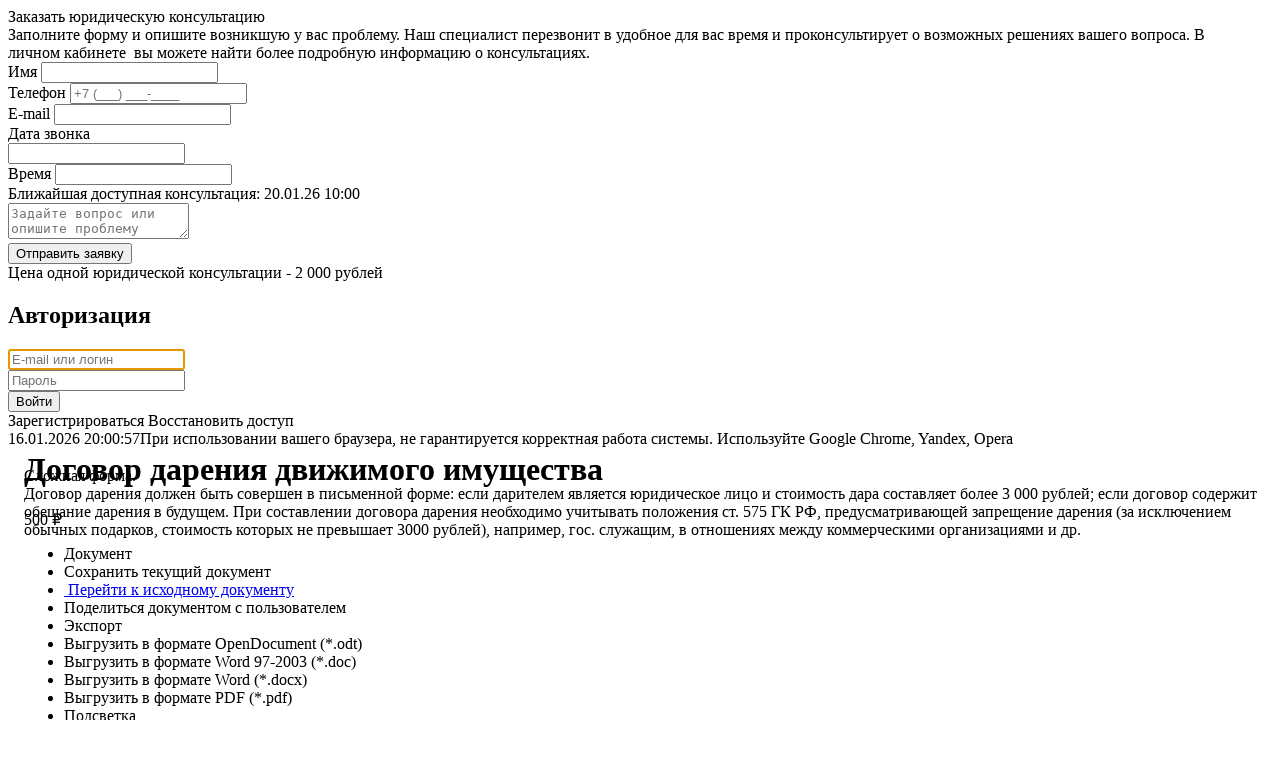

--- FILE ---
content_type: text/html
request_url: https://doczilla.ru/docs/490/dogovor-dareniya-dvizhimogo-imushchestva-fl-yul-pro
body_size: 43532
content:
<!DOCTYPE html>
<html lang="ru" ng-app="project" class="ng-scope gecko " transformed="self;v=1"><head><meta charset="utf-8"><style type="text/css">[uib-typeahead-popup].dropdown-menu{display:block;}</style><style type="text/css">.uib-time input{width:50px;}</style><style type="text/css">[uib-tooltip-popup].tooltip.top-left > .tooltip-arrow,[uib-tooltip-popup].tooltip.top-right > .tooltip-arrow,[uib-tooltip-popup].tooltip.bottom-left > .tooltip-arrow,[uib-tooltip-popup].tooltip.bottom-right > .tooltip-arrow,[uib-tooltip-popup].tooltip.left-top > .tooltip-arrow,[uib-tooltip-popup].tooltip.left-bottom > .tooltip-arrow,[uib-tooltip-popup].tooltip.right-top > .tooltip-arrow,[uib-tooltip-popup].tooltip.right-bottom > .tooltip-arrow,[uib-tooltip-html-popup].tooltip.top-left > .tooltip-arrow,[uib-tooltip-html-popup].tooltip.top-right > .tooltip-arrow,[uib-tooltip-html-popup].tooltip.bottom-left > .tooltip-arrow,[uib-tooltip-html-popup].tooltip.bottom-right > .tooltip-arrow,[uib-tooltip-html-popup].tooltip.left-top > .tooltip-arrow,[uib-tooltip-html-popup].tooltip.left-bottom > .tooltip-arrow,[uib-tooltip-html-popup].tooltip.right-top > .tooltip-arrow,[uib-tooltip-html-popup].tooltip.right-bottom > .tooltip-arrow,[uib-tooltip-template-popup].tooltip.top-left > .tooltip-arrow,[uib-tooltip-template-popup].tooltip.top-right > .tooltip-arrow,[uib-tooltip-template-popup].tooltip.bottom-left > .tooltip-arrow,[uib-tooltip-template-popup].tooltip.bottom-right > .tooltip-arrow,[uib-tooltip-template-popup].tooltip.left-top > .tooltip-arrow,[uib-tooltip-template-popup].tooltip.left-bottom > .tooltip-arrow,[uib-tooltip-template-popup].tooltip.right-top > .tooltip-arrow,[uib-tooltip-template-popup].tooltip.right-bottom > .tooltip-arrow,[uib-popover-popup].popover.top-left > .arrow,[uib-popover-popup].popover.top-right > .arrow,[uib-popover-popup].popover.bottom-left > .arrow,[uib-popover-popup].popover.bottom-right > .arrow,[uib-popover-popup].popover.left-top > .arrow,[uib-popover-popup].popover.left-bottom > .arrow,[uib-popover-popup].popover.right-top > .arrow,[uib-popover-popup].popover.right-bottom > .arrow,[uib-popover-html-popup].popover.top-left > .arrow,[uib-popover-html-popup].popover.top-right > .arrow,[uib-popover-html-popup].popover.bottom-left > .arrow,[uib-popover-html-popup].popover.bottom-right > .arrow,[uib-popover-html-popup].popover.left-top > .arrow,[uib-popover-html-popup].popover.left-bottom > .arrow,[uib-popover-html-popup].popover.right-top > .arrow,[uib-popover-html-popup].popover.right-bottom > .arrow,[uib-popover-template-popup].popover.top-left > .arrow,[uib-popover-template-popup].popover.top-right > .arrow,[uib-popover-template-popup].popover.bottom-left > .arrow,[uib-popover-template-popup].popover.bottom-right > .arrow,[uib-popover-template-popup].popover.left-top > .arrow,[uib-popover-template-popup].popover.left-bottom > .arrow,[uib-popover-template-popup].popover.right-top > .arrow,[uib-popover-template-popup].popover.right-bottom > .arrow{top:auto;bottom:auto;left:auto;right:auto;margin:0;}[uib-popover-popup].popover,[uib-popover-html-popup].popover,[uib-popover-template-popup].popover{display:block !important;}</style><style type="text/css">.uib-datepicker-popup.dropdown-menu{display:block;float:none;margin:0;}.uib-button-bar{padding:10px 9px 2px;}</style><style type="text/css">.uib-position-measure{display:block !important;visibility:hidden !important;position:absolute !important;top:-9999px !important;left:-9999px !important;}.uib-position-scrollbar-measure{position:absolute !important;top:-9999px !important;width:50px !important;height:50px !important;overflow:scroll !important;}.uib-position-body-scrollbar-measure{overflow:scroll !important;}</style><style type="text/css">.uib-datepicker .uib-title{width:100%;}.uib-day button,.uib-month button,.uib-year button{min-width:100%;}.uib-left,.uib-right{width:100%}</style><style type="text/css">.ng-animate.item:not(.left):not(.right){-webkit-transition:0s ease-in-out left;transition:0s ease-in-out left}</style><style type="text/css">@charset "UTF-8";[ng\:cloak],[ng-cloak],[data-ng-cloak],[x-ng-cloak],.ng-cloak,.x-ng-cloak,.ng-hide:not(.ng-hide-animate){display:none !important;}ng\:form{display:block;}.ng-animate-shim{visibility:hidden;}.ng-anchor{position:absolute;}</style>
    <base href="/">
    
    <meta http-equiv="Cache-Control" content="no-cache">
    <meta name="yandex-verification" content="b16b0c6ea26e5a26">
    <meta name="google-site-verification" content="jSOZFAJ_Ifd5s2PHZ9kvaNcYU9QESJraFNqi1-CbDGY">
    
    <title idle-disabled="true">Расширенный договор дарения движимого имущества - Doczilla | «Doczilla»</title>
    <meta name="description" content="Doczilla - сервис для создания документов. Договор дарения движимого имущества" description="Doczilla - сервис для создания документов. Договор дарения движимого имущества">
    <meta name="keywords" content="конструктор договоров, документов онлайн, составить документ, составить договор, настроить документ онлайн, база юридических документов" keywords="конструктор договоров, документов онлайн, составить документ, составить договор, настроить документ онлайн, база юридических документов">
    
    <link rel="canonical" href="https://doczilla.ru/docs/490/dogovor-dareniya-dvizhimogo-imushchestva-fl-yul-pro">
    <link rel="stylesheet" href="/dist/styles/vendor-a180ee6c05.css">

    <link rel="stylesheet" href="/dist/styles/app-6275ffcab2.css">

    <!--scripts-->
    
    
    
    <!--end scripts-->

    <!--favicon-->
    <link rel="apple-touch-icon" sizes="180x180" href="/resources/favicon/apple-touch-icon.png">
    <link rel="icon" type="image/png" sizes="32x32" href="/resources/favicon/favicon-32x32.png">
    <link rel="icon" type="image/png" sizes="16x16" href="/resources/favicon/favicon-16x16.png">
    <link rel="manifest" href="/resources/favicon/manifest.json">
    <link rel="mask-icon" href="/resources/favicon/safari-pinned-tab.svg" color="#2d6193">
    <link rel="shortcut icon" href="/resources/favicon/favicon.ico">
    <meta name="msapplication-TileColor" content="#2d6193">
    <meta name="msapplication-TileImage" content="/resources/favicon/mstile-144x144.png">
    <meta name="msapplication-config" content="/resources/favicon/browserconfig.xml">
    <meta name="theme-color" content="#ffffff">
    <!--end favicon-->
    
<style></style><link rel="stylesheet" href="https://code.jivo.ru/css/fa15b64/widget.css" class="jv-css"><style id="liBeforeStyles">ol[listtype=list][level="1"][class-name=LFO1] li[li-prefix][liBeforeMarginRight="--0.5in-17.0938px"]::before {margin-right: calc(0px - -0.5in - 17.0938px)} ol[listtype=stylelist][level="1"] li[li-prefix][liBeforeMarginRight="--0.5in-11px"]::before {margin-right: calc(0px - -0.5in - 11px)} ol[listtype=stylelist][level="2"] li[li-prefix][liBeforeMarginRight="--0.5in-18.3281px"]::before {margin-right: calc(0px - -0.5in - 18.3281px)} ol[listtype=stylelist][level="3"] li[li-prefix][liBeforeMarginRight="--0.5in-16.2812px"]::before {margin-right: calc(0px - -0.5in - 16.2812px)} ol[listtype=stylelist][level="3"] li[li-prefix][liBeforeMarginRight="--0.5in-17.0938px"]::before {margin-right: calc(0px - -0.5in - 17.0938px)} ol[listtype=stylelist][level="1"] li[li-prefix][liBeforeMarginRight="--0.5in-18.3281px"]::before {margin-right: calc(0px - -0.5in - 18.3281px)} ol[listtype=stylelist][level="2"] li[li-prefix][liBeforeMarginRight="--0.5in-25.6562px"]::before {margin-right: calc(0px - -0.5in - 25.6562px)} ol[listtype=stylelist][level="1"] li[li-prefix][liBeforeMarginRight="--0.5in-17.5156px"]::before {margin-right: calc(0px - -0.5in - 17.5156px)} ol[listtype=stylelist][level="2"] li[li-prefix][liBeforeMarginRight="--0.5in-25.1094px"]::before {margin-right: calc(0px - -0.5in - 25.1094px)} ol[listtype=list][level="1"][class-name=LFO7] li[li-prefix][liBeforeMarginRight="--0.5in-11px"]::before {margin-right: calc(0px - -0.5in - 11px)} ol[listtype=list][level="2"][parent-class-name=LFO7] li[li-prefix][liBeforeMarginRight="--0.5in-18.3281px"]::before {margin-right: calc(0px - -0.5in - 18.3281px)} </style></head>
<!--Оповещения-->
<body ng-controller="generalController" class="ng-scope">
<div id="loading_layer" style="display: none;"></div>

<!-- uiView: --><ui-view name="floating-menus" class="ng-scope" style=""><!-- ngIf: isAuthorize --><float-menu-document-info class="ng-scope ng-isolate-scope"><div id="document_info" class="document_info" style="display: none;"><div class="parent_stretch" id="smr"><div class="button_panel"><ul class="buttons_list"><!-- ngIf: selectedForm.blank && userAuthorizeInfo.isAuthorize --><!-- ngIf: !selectedDraft && userAuthorizeInfo.isAuthorize --><li class="icon_menu ng-hide" ng-show="userAuthorizeInfo.isAdmin"><!-- ngIf: !selectedForm.parentFormId --><a ng-if="!selectedForm.parentFormId" class="icon_doc icons_white icon-66-edit_element ng-scope" ui-sref="edit_form({formId: selectedForm.id})" title="Редактировать" href="/editform"></a><!-- end ngIf: !selectedForm.parentFormId --> <!-- ngIf: selectedForm.parentFormId --></li><li class="icon_menu ng-hide" ng-show="userAuthorizeInfo.isAdmin || (selectedDraft &amp;&amp; !selectedDraft.sharedDraftForUser &amp;&amp; selectedFolder.id != commonFolderIdConst.PAYMENT)"><span class="icon_doc icons_white icon-54-delete" ng-click="formOrDraftDelete(selectedForm, selectedDraft)" title="Удалить"></span></li><!-- ngIf: userAuthorizeInfo.isAuthorize && (!selectedDraft || (!selectedDraft.sharedDraftForUser && selectedFolder.id != commonFolderIdConst.PAYMENT) || userAuthorizeInfo.isAdmin) --></ul><div class="submenu_fl_hide" id="submenu_mainMenu_"><div class="submenu"><ul class="dropdown-menu"><!-- ngIf: userAuthorizeInfo.isAdmin --><!-- ngIf: userAuthorizeInfo.isAdmin --><!-- ngIf: selectedDraft && user.hasGroup && !user.director --><!-- ngIf: selectedDraft && !selectedDraft.pterodactylDraft && user.hasGroup && user.director && selectedFolder.id != commonFolderIdConst.PAYMENT --><!-- ngIf: (selectedDraft || userAuthorizeInfo.isAdmin) && selectedFolder.id != commonFolderIdConst.PAYMENT --><!-- ngIf: !selectedDraft && userAuthorizeInfo.isAuthorize --><!-- ngIf: selectedDraft && selectedFolder.id != commonFolderIdConst.PAYMENT --></ul></div></div></div><!-- ngIf: !userAuthorizeInfo.isAdmin && !selectedDraft --><div class="content_panel ng-scope" ng-if="!userAuthorizeInfo.isAdmin &amp;&amp; !selectedDraft"><h3 class="title_10 ng-binding"></h3><div class="content_doc_info parent_stretch scroll-y"><div class="top_block" ng-show="!selectedForm.comment">Описание документа отсутствует</div><div class="top_block ng-binding ng-hide" ng-show="selectedForm.comment" ng-bind-html="selectedForm.comment"></div></div><div class="bottom_block"><div class="wrap_block"><!-- ngIf: selectedForm.complicated --></div></div></div><!-- end ngIf: !userAuthorizeInfo.isAdmin && !selectedDraft --><!-- ngIf: !userAuthorizeInfo.isAdmin && selectedDraft --><!-- ngIf: userAuthorizeInfo.isAdmin --><div class="footer_panel"></div></div></div></float-menu-document-info></ui-view>
<!--<float-menu-user-help></float-menu-user-help>-->

<!-- 21.09.2023 Banner
<div style="background-color: #ED4D80; color: white; padding: 21px 0;">
 <div style="max-width: 1200px; margin: 0 auto; display: flex; align-items: center; justify-content: space-between;">
  <div style="font-size: 24px; width: 498px; font-weight: bold;">
   <span>Создавайте любые документы в один клик при помощи </span>
   <svg style="position: relative; bottom: -7px;" xmlns="http://www.w3.org/2000/svg" width="174" height="29" viewBox="0 0 174 29" fill="none">
    <rect width="173.425" height="29" rx="7" fill="white"/>
    <path d="M11.992 23V6.2H19.624C21.448 6.2 23.056 6.552 24.448 7.256C25.84 7.944 26.928 8.912 27.712 10.16C28.496 11.408 28.888 12.888 28.888 14.6C28.888 16.296 28.496 17.776 27.712 19.04C26.928 20.288 25.84 21.264 24.448 21.968C23.056 22.656 21.448 23 19.624 23H11.992ZM15.88 19.808H19.432C20.552 19.808 21.52 19.6 22.336 19.184C23.168 18.752 23.808 18.144 24.256 17.36C24.72 16.576 24.952 15.656 24.952 14.6C24.952 13.528 24.72 12.608 24.256 11.84C23.808 11.056 23.168 10.456 22.336 10.04C21.52 9.608 20.552 9.392 19.432 9.392H15.88V19.808ZM37.2201 23.192C35.8441 23.192 34.6201 22.904 33.5481 22.328C32.4921 21.752 31.6521 20.968 31.0281 19.976C30.4201 18.968 30.1161 17.824 30.1161 16.544C30.1161 15.248 30.4201 14.104 31.0281 13.112C31.6521 12.104 32.4921 11.32 33.5481 10.76C34.6201 10.184 35.8441 9.896 37.2201 9.896C38.5801 9.896 39.7961 10.184 40.8681 10.76C41.9401 11.32 42.7801 12.096 43.3881 13.088C43.9961 14.08 44.3001 15.232 44.3001 16.544C44.3001 17.824 43.9961 18.968 43.3881 19.976C42.7801 20.968 41.9401 21.752 40.8681 22.328C39.7961 22.904 38.5801 23.192 37.2201 23.192ZM37.2201 20.12C37.8441 20.12 38.4041 19.976 38.9001 19.688C39.3961 19.4 39.7881 18.992 40.0761 18.464C40.3641 17.92 40.5081 17.28 40.5081 16.544C40.5081 15.792 40.3641 15.152 40.0761 14.624C39.7881 14.096 39.3961 13.688 38.9001 13.4C38.4041 13.112 37.8441 12.968 37.2201 12.968C36.5961 12.968 36.0361 13.112 35.5401 13.4C35.0441 13.688 34.6441 14.096 34.3401 14.624C34.0521 15.152 33.9081 15.792 33.9081 16.544C33.9081 17.28 34.0521 17.92 34.3401 18.464C34.6441 18.992 35.0441 19.4 35.5401 19.688C36.0361 19.976 36.5961 20.12 37.2201 20.12ZM52.5627 23.192C51.1707 23.192 49.9307 22.912 48.8427 22.352C47.7547 21.776 46.8987 20.984 46.2747 19.976C45.6667 18.968 45.3627 17.824 45.3627 16.544C45.3627 15.248 45.6667 14.104 46.2747 13.112C46.8987 12.104 47.7547 11.32 48.8427 10.76C49.9307 10.184 51.1707 9.896 52.5627 9.896C53.9227 9.896 55.1067 10.184 56.1147 10.76C57.1227 11.32 57.8667 12.128 58.3467 13.184L55.4427 14.744C55.1067 14.136 54.6827 13.688 54.1707 13.4C53.6747 13.112 53.1307 12.968 52.5387 12.968C51.8987 12.968 51.3227 13.112 50.8107 13.4C50.2987 13.688 49.8907 14.096 49.5867 14.624C49.2987 15.152 49.1547 15.792 49.1547 16.544C49.1547 17.296 49.2987 17.936 49.5867 18.464C49.8907 18.992 50.2987 19.4 50.8107 19.688C51.3227 19.976 51.8987 20.12 52.5387 20.12C53.1307 20.12 53.6747 19.984 54.1707 19.712C54.6827 19.424 55.1067 18.968 55.4427 18.344L58.3467 19.928C57.8667 20.968 57.1227 21.776 56.1147 22.352C55.1067 22.912 53.9227 23.192 52.5627 23.192ZM59.0641 23V20.744L66.6961 11.72L67.3441 12.968H59.2321V10.088H70.3681V12.344L62.7361 21.368L62.0641 20.12H70.5841V23H59.0641ZM72.5033 23V10.088H76.2473V23H72.5033ZM74.3753 8.288C73.6873 8.288 73.1273 8.088 72.6953 7.688C72.2633 7.288 72.0473 6.792 72.0473 6.2C72.0473 5.608 72.2633 5.112 72.6953 4.712C73.1273 4.312 73.6873 4.112 74.3753 4.112C75.0633 4.112 75.6233 4.304 76.0553 4.688C76.4873 5.056 76.7033 5.536 76.7033 6.128C76.7033 6.752 76.4873 7.272 76.0553 7.688C75.6393 8.088 75.0793 8.288 74.3753 8.288ZM79.2421 23V5.192H82.9861V23H79.2421ZM85.9808 23V5.192H89.7248V23H85.9808ZM100.64 23V20.48L100.4 19.928V15.416C100.4 14.616 100.152 13.992 99.6556 13.544C99.1756 13.096 98.4316 12.872 97.4236 12.872C96.7356 12.872 96.0556 12.984 95.3836 13.208C94.7276 13.416 94.1676 13.704 93.7036 14.072L92.3596 11.456C93.0636 10.96 93.9116 10.576 94.9036 10.304C95.8956 10.032 96.9036 9.896 97.9276 9.896C99.8956 9.896 101.424 10.36 102.512 11.288C103.6 12.216 104.144 13.664 104.144 15.632V23H100.64ZM96.7036 23.192C95.6956 23.192 94.8316 23.024 94.1116 22.688C93.3916 22.336 92.8396 21.864 92.4556 21.272C92.0716 20.68 91.8796 20.016 91.8796 19.28C91.8796 18.512 92.0636 17.84 92.4316 17.264C92.8156 16.688 93.4156 16.24 94.2316 15.92C95.0476 15.584 96.1116 15.416 97.4236 15.416H100.856V17.6H97.8316C96.9516 17.6 96.3436 17.744 96.0076 18.032C95.6876 18.32 95.5276 18.68 95.5276 19.112C95.5276 19.592 95.7116 19.976 96.0796 20.264C96.4636 20.536 96.9836 20.672 97.6396 20.672C98.2636 20.672 98.8236 20.528 99.3196 20.24C99.8156 19.936 100.176 19.496 100.4 18.92L100.976 20.648C100.704 21.48 100.208 22.112 99.4876 22.544C98.7676 22.976 97.8396 23.192 96.7036 23.192ZM111.425 23L118.913 6.2H122.753L130.265 23H126.185L120.041 8.168H121.577L115.409 23H111.425ZM115.169 19.4L116.201 16.448H124.841L125.897 19.4H115.169ZM131.528 23V6.2H135.416V23H131.528Z" fill="#ED4D80"/>
    <path d="M146.522 15.4286L146.706 15.8306C147.494 17.4606 148.735 18.8289 150.281 19.7717L150.568 19.9396C150.598 19.9567 150.624 19.9815 150.641 20.0116C150.659 20.0417 150.668 20.0759 150.668 20.1108C150.668 20.1457 150.659 20.1799 150.641 20.21C150.624 20.2401 150.598 20.2649 150.568 20.282C148.891 21.225 147.543 22.659 146.706 24.3911L146.522 24.7941C146.505 24.83 146.479 24.8606 146.446 24.882C146.412 24.9034 146.374 24.9148 146.334 24.9148C146.295 24.9148 146.256 24.9034 146.223 24.882C146.189 24.8606 146.163 24.83 146.147 24.7941L145.963 24.3911C145.125 22.659 143.777 21.225 142.1 20.282C142.07 20.2649 142.045 20.2401 142.027 20.21C142.009 20.1799 142 20.1457 142 20.1108C142 20.0759 142.009 20.0417 142.027 20.0116C142.045 19.9815 142.07 19.9567 142.1 19.9396L142.388 19.7717C143.933 18.8289 145.174 17.4606 145.963 15.8306L146.147 15.4286C146.163 15.3926 146.189 15.3621 146.223 15.3407C146.256 15.3193 146.295 15.3079 146.334 15.3079C146.374 15.3079 146.412 15.3193 146.446 15.3407C146.479 15.3621 146.505 15.3926 146.522 15.4286ZM156.169 4.29847C157.594 7.6385 160.084 10.414 163.249 12.1938C163.302 12.2236 163.347 12.2671 163.378 12.3198C163.408 12.3724 163.425 12.4323 163.425 12.4933C163.425 12.5544 163.408 12.6143 163.378 12.6669C163.347 12.7196 163.302 12.763 163.249 12.7929C160.083 14.5729 157.594 17.3488 156.169 20.6893C156.14 20.7527 156.094 20.8066 156.036 20.8444C155.978 20.8822 155.91 20.9023 155.841 20.9023C155.772 20.9023 155.704 20.8822 155.645 20.8444C155.587 20.8066 155.541 20.7527 155.513 20.6893C154.088 17.3488 151.598 14.5729 148.433 12.7929C148.379 12.763 148.335 12.7196 148.304 12.6669C148.273 12.6143 148.257 12.5544 148.257 12.4933C148.257 12.4323 148.273 12.3724 148.304 12.3198C148.335 12.2671 148.379 12.2236 148.433 12.1938C151.598 10.414 154.087 7.6385 155.513 4.29847C155.541 4.23507 155.587 4.18119 155.645 4.14338C155.704 4.10557 155.772 4.08545 155.841 4.08545C155.91 4.08545 155.978 4.10557 156.036 4.14338C156.094 4.18119 156.14 4.23507 156.169 4.29847Z" fill="#ED4D80"/>
   </svg>
  </div>
  <a href="https://doczilla.pro/ai/?utm_source=dzru&utm_medium=cpc&utm_campaign=skvoznoyDZRU" style="font-weight: 600; padding: 18px 26px; text-decoration: none; font-size: 18px; border-radius: 8px; background-color: white; color: #ED4277;">7 дней бесплатно</a>
 </div>
</div>
 12.09.2023 Banner -->

<div class="wrapper_a parent_stretch flexbox-content flexbox flex">

    <div class="navbar-doczilla">
        <!--<header-panel class="menu_wrapper"></header-panel>-->
        <!-- uiView: header-panel --><div ui-view="header-panel" class="menu_wrapper ng-scope" style=""><header-panel class="menu_wrapper ng-scope ng-isolate-scope"><div class="nav_left_icon animate-icon"><!-- ngIf: isAuthorize --></div><div class="logo_menu"><a ui-sref="form_list({category: null, subcategory: null})" ui-sref-opts="{reload: stateNameConstants.ABSTRACT_FORM_LIST}" href="/docs"></a></div><!-- uiView: swapHeaderByPage --><div class="swap_block ng-scope" ui-view="swapHeaderByPage"></div><!-- ngIf: !user.roles.isAdmin && !user.roles.isSuperAdmin && isAuthIconShow() --><div class="nav_right_icon nav_right_icon__in_circle ng-scope" popup="BOOK_ADVICE" id="advice-container" style="margin-right: 32px" ng-if="!user.roles.isAdmin &amp;&amp; !user.roles.isSuperAdmin &amp;&amp; isAuthIconShow()"><a title="Заказать консультацию" class="icon_doc icon-111-consult"></a><div class="submenu_fl_hide"><quick-book-advice><form class="book_advice ng-pristine ng-scope ng-valid-mask ng-invalid ng-invalid-required ng-valid-email ng-valid-date" ng-controller="adviceDispatch" name="adviceForm" novalidate=""><noindex><div class="angle_wrapper"><div class="angle_book_advice"></div></div><div class="title_block base_title base_title__thin">Заказать юридическую консультацию<span class="status status__active ng-binding ng-hide" ng-show="countAdvice &amp;&amp; isAuthorize">Доступно консультаций: 0<a ng-show="isDirector &amp;&amp; !isCorp" ng-click="buyAdvices()" class="icon_doc icon-110-cart ng-hide"></a></span> <span class="status status__freeze ng-binding ng-hide" ng-show="!countAdvice &amp;&amp; isAuthorize">Доступно консультаций: 0<a ng-show="isDirector &amp;&amp; !isCorp" ng-click="buyAdvices()" class="icon_doc icon-110-cart ng-hide"></a></span></div><div class="base_text base_text__medium desc">Заполните форму и опишите возникшую у вас проблему. Наш специалист перезвонит в удобное для вас время и проконсультирует о возможных решениях вашего вопроса. В <!-- ngIf: isAuthorize --> <!-- ngIf: !isAuthorize --><span ng-if="!isAuthorize" class="ng-scope">личном кабинете</span><!-- end ngIf: !isAuthorize --> &nbsp;вы можете найти более подробную информацию о консультациях.</div><div class="half_block"><div class="advice advice__wrap_enter"><div class="form-inline form_wrap"><label for="quick_name1">Имя</label> <input type="text" name="userName" ng-model="adviceData.fio" class="profile_input ng-pristine ng-untouched ng-empty ng-invalid ng-invalid-required" id="quick_name1" placeholder="" required="" value=""> <span class="clearfix"></span></div><div class="form-inline form_wrap"><label for="quick_phone">Телефон</label> <input type="text" name="userPhone" ng-model="adviceData.phone" ui-mask="+7 (999) 999-9999" ui-mask-placeholder="" ui-mask-placeholder-char="_" model-view-value="true" class="profile_input ng-pristine ng-untouched ng-valid-mask ng-empty ng-invalid ng-invalid-required" id="quick_phone" placeholder="+7 (___) ___-____" required="" value=""> <span class="clearfix"></span></div><div class="form-inline form_wrap"><label for="quick_email">E-mail</label> <input name="userEmail" ng-model="adviceData.email" type="email" class="profile_input ng-pristine ng-untouched ng-empty ng-valid-email ng-invalid ng-invalid-required" id="quick_email" placeholder="" required=""> <span class="clearfix"></span></div><div class="form_wrap form_wrap__dubble"><label class="form_wrap__dubble_date" for="quick_date_a">Дата звонка</label><div class="line_input"><input type="text" name="adviceDate" datepicker-template-url="app/common/template/datepicker/datepicker.html" datepicker-popup-template-url="app/common/template/datepicker/popup.html" uib-datepicker-popup="dd.MM.yyyy" is-open="isOpened" datepicker-options="dateOptions" ng-model-options="{timezone:'utc'}" ng-click="isOpened = !isOpened" show-button-bar="false" ng-model="adviceData.callDate" class="profile_input ng-pristine ng-untouched ng-isolate-scope ng-empty ng-valid-date ng-invalid ng-invalid-required" id="quick_date_a" placeholder="" readonly="" required="" value=""><div uib-datepicker-popup-wrap="" ng-model-options="ngModelOptions" ng-model="date" ng-change="dateSelection(date)" template-url="app/common/template/datepicker/popup.html" class="ng-empty ng-valid"><!-- ngIf: isOpen --></div> <span class="clearfix"></span> <label class="form_wrap__dubble_time" for="quick_time_a">Время</label> <input type="text" name="adviceTime" ng-model="adviceData.callTime" uib-timepicker-popup="" is-open="timePopup.isOpen" ng-click="timePopup.isOpen = !timePopup.isOpen" show-meridian="false" timepicker-config="timePopup" timepicker-template-url="app/common/template/timepicker/timepicker.html" class="profile_input ng-pristine ng-untouched ng-isolate-scope ng-empty ng-invalid ng-invalid-required" id="quick_time_a" placeholder="" readonly="" required="" value=""><div uib-timepicker-popup-wrap="" template-url="app/common/directives/uib-timepicker-popup/uib-timepicker-popup.html" ng-model="ngModel" class="ng-empty ng-valid"><div class="uib-position-measure uib-timepicker-popup ng-hide" ng-show="isOpen" ng-keydown="keydown($event)" ng-click="$event.stopPropagation()"><div style="margin: 8px 0"><div class="triangle triangle-top"></div><div class="triangle triangle-bottom"></div><div class="inner_content"><div class="select_time">Время звонка</div><div ng-transclude=""><table class="uib-timepicker ng-scope ng-isolate-scope" uib-select-timepicker="" timepicker-config="timepickerConfig" selected-time="selectedTime" on-select="timeChanged"><tbody><!-- ngRepeat: row in timeValues --><tr class="text-center ng-scope" ng-repeat="row in timeValues"><!-- ngRepeat: time in row --><td class="uib-timepicker-cell ng-scope" ng-repeat="time in row"><button type="button" class="uib-timepicker-button" tabindex="-1" ng-class="{'time-selected': isTimeEquals(time, selectedTime)}" ng-click="selectTime(time)"><span class="ng-binding">10:00</span></button></td><!-- end ngRepeat: time in row --><td class="uib-timepicker-cell ng-scope" ng-repeat="time in row"><button type="button" class="uib-timepicker-button" tabindex="-1" ng-class="{'time-selected': isTimeEquals(time, selectedTime)}" ng-click="selectTime(time)"><span class="ng-binding">11:00</span></button></td><!-- end ngRepeat: time in row --><td class="uib-timepicker-cell ng-scope" ng-repeat="time in row"><button type="button" class="uib-timepicker-button" tabindex="-1" ng-class="{'time-selected': isTimeEquals(time, selectedTime)}" ng-click="selectTime(time)"><span class="ng-binding">12:00</span></button></td><!-- end ngRepeat: time in row --></tr><!-- end ngRepeat: row in timeValues --><tr class="text-center ng-scope" ng-repeat="row in timeValues"><!-- ngRepeat: time in row --><td class="uib-timepicker-cell ng-scope" ng-repeat="time in row"><button type="button" class="uib-timepicker-button" tabindex="-1" ng-class="{'time-selected': isTimeEquals(time, selectedTime)}" ng-click="selectTime(time)"><span class="ng-binding">13:00</span></button></td><!-- end ngRepeat: time in row --><td class="uib-timepicker-cell ng-scope" ng-repeat="time in row"><button type="button" class="uib-timepicker-button" tabindex="-1" ng-class="{'time-selected': isTimeEquals(time, selectedTime)}" ng-click="selectTime(time)"><span class="ng-binding">14:00</span></button></td><!-- end ngRepeat: time in row --><td class="uib-timepicker-cell ng-scope" ng-repeat="time in row"><button type="button" class="uib-timepicker-button" tabindex="-1" ng-class="{'time-selected': isTimeEquals(time, selectedTime)}" ng-click="selectTime(time)"><span class="ng-binding">15:00</span></button></td><!-- end ngRepeat: time in row --></tr><!-- end ngRepeat: row in timeValues --><tr class="text-center ng-scope" ng-repeat="row in timeValues"><!-- ngRepeat: time in row --><td class="uib-timepicker-cell ng-scope" ng-repeat="time in row"><button type="button" class="uib-timepicker-button" tabindex="-1" ng-class="{'time-selected': isTimeEquals(time, selectedTime)}" ng-click="selectTime(time)"><span class="ng-binding">16:00</span></button></td><!-- end ngRepeat: time in row --><td class="uib-timepicker-cell ng-scope" ng-repeat="time in row"><button type="button" class="uib-timepicker-button" tabindex="-1" ng-class="{'time-selected': isTimeEquals(time, selectedTime)}" ng-click="selectTime(time)"><span class="ng-binding">17:00</span></button></td><!-- end ngRepeat: time in row --><td class="uib-timepicker-cell ng-scope" ng-repeat="time in row"><button type="button" class="uib-timepicker-button" tabindex="-1" ng-class="{'time-selected': isTimeEquals(time, selectedTime)}" ng-click="selectTime(time)"><span class="ng-binding">18:00</span></button></td><!-- end ngRepeat: time in row --></tr><!-- end ngRepeat: row in timeValues --></tbody></table></div></div></div></div></div> <span class="clearfix"></span></div></div><div class="info_block ng-binding">Ближайшая доступная консультация: 20.01.26 10:00</div></div><div class="advice advice__wrap_enter"><textarea name="adviceTime" ng-model="adviceData.theme" id="" placeholder="Задайте вопрос или опишите проблему" required="" class="ng-pristine ng-untouched ng-empty ng-invalid ng-invalid-required"></textarea><div class="advice__send"><button ng-click="sendAdvice()" class="but_success but_success__mute_in_form" ng-class="adviceForm.$invalid ? 'but_success__mute_in_form' : ''">Отправить заявку</button></div><!-- ngIf: !user.corporation --><div class="info_block text-right ng-scope" ng-if="!user.corporation">Цена одной юридической консультации - 2 000 рублей</div><!-- end ngIf: !user.corporation --></div></div></noindex></form></quick-book-advice></div></div><!-- end ngIf: !user.roles.isAdmin && !user.roles.isSuperAdmin && isAuthIconShow() --><!-- ngIf: isAuthorize --><!-- ngIf: !isAuthorize && isAuthIconShow() --><div class="nav_right_icon ng-scope" ng-if="!isAuthorize &amp;&amp; isAuthIconShow()" ng-init="selectTab(0)" popup="USER_NOT_AUTH" popup-options="identificationPopupOptions"><a class="icon_doc icon-4-account" id="fixClickAccount"></a><div class="submenu_fl_hide"><div class="account_menu"><noindex><div class="angle_wrapper"><div class="account_menu__angle"></div><!-- ngIf: containerList[0] --><auth-component ng-if="containerList[0]" class="ng-scope ng-isolate-scope"><form name="signIn" novalidate="" class="ng-pristine ng-invalid ng-invalid-required" style=""><h2 class="title_medium text-center">Авторизация</h2><div class="forms_row"><div class="wrap_input wrap_input__authorize"><input name="login" ng-class="textError ? 'base_input__error' : ''" ng-model="login" class="authorize_input ng-pristine ng-untouched ng-empty ng-invalid ng-invalid-required" type="text" placeholder="E-mail или логин" autocomplete="email" required="" autofocus="" value=""><div class="desc_input desc_input__error"></div></div><div class="wrap_input wrap_input__authorize"><input name="password" class="authorize_input ng-pristine ng-untouched ng-empty ng-invalid ng-invalid-required" ng-class="textError ? 'base_input__error' : ''" type="password" placeholder="Пароль" ng-model="password" autocomplete="current-password" required=""><div class="desc_input desc_input__error ng-binding" ng-bind-html="textError"></div></div></div><div class="captcha ng-isolate-scope" name="captcha" required="flags.needShowLoginCaptcha" ng-style="flags.needShowLoginCaptcha ? {'display':'block'} : {'display':'none'}" vc-recaptcha="" key="'6Lezxx4UAAAAAEYE_GgthpGKn-qirqme8FbykCLf'" on-create="setWidgetId(widgetId)" style="display: none;"><div style="width: 304px; height: 78px;"><div><iframe title="reCAPTCHA" width="304" height="78" role="presentation" name="a-stnwzmsxmuqi" frameborder="0" scrolling="no" sandbox="allow-forms allow-popups allow-same-origin allow-scripts allow-top-navigation allow-modals allow-popups-to-escape-sandbox allow-storage-access-by-user-activation" src="https://www.google.com/recaptcha/api2/anchor?ar=1&amp;k=6Lezxx4UAAAAAEYE_GgthpGKn-qirqme8FbykCLf&amp;co=aHR0cHM6Ly9kb2N6aWxsYS5ydTo0NDM.&amp;hl=ru&amp;v=PoyoqOPhxBO7pBk68S4YbpHZ&amp;size=normal&amp;anchor-ms=20000&amp;execute-ms=30000&amp;cb=macyj4jtzhap"></iframe></div><textarea id="g-recaptcha-response-1" name="g-recaptcha-response" class="g-recaptcha-response" style="width: 250px; height: 40px; border: 1px solid rgb(193, 193, 193); margin: 10px 25px; padding: 0px; resize: none; display: none;"></textarea></div><iframe style="display: none;"></iframe></div><div class="buttons_row"><button class="form_button__success login form_button__success__mute" ng-class="signIn.$invalid ? 'form_button__success__mute': ''" ng-click="authorize()">Войти</button></div></form></auth-component><!-- end ngIf: containerList[0] --><!-- ngIf: containerList[1] --><!-- ngIf: containerList[2] --><!-- ngIf: containerList[0] --><div class="base_wrapper links ng-scope" ng-if="containerList[0]"><span class="base_link" ng-click="selectTab(2)">Зарегистрироваться</span> <span class="base_link" ng-click="selectTab(1)">Восстановить доступ</span></div><!-- end ngIf: containerList[0] --><!-- ngIf: containerList[1] --><!-- ngIf: containerList[2] --></div></noindex></div></div></div><!-- end ngIf: !isAuthorize && isAuthIconShow() --></header-panel></div>
    </div>

    <div class="main_logs scroll-y" id="main_logs" style="height: 0px;">
        <logs-panel class="parent_stretch"><noindex><div class="divTable"><!-- ngRepeat: log in logs | orderBy:realTime:true --><ng-repeat class="divTableBody ng-scope" ng-repeat="log in logs | orderBy:realTime:true" style=""><!-- ngIf: log.type == 'danger' --><div class="divTableRow bg-danger ng-scope" ng-if="log.type == 'danger'"><div class="divTableCell tableIcon"><span class="icon_doc icon-114-error"></span></div><div class="divTableCell tableContent"><date class="ng-binding">16.01.2026 20:00:57</date><ng-bind-html ng-bind-html="log.msg" class="ng-binding">При использовании вашего браузера, не гарантируется корректная работа системы. Используйте Google Chrome, Yandex, Opera</ng-bind-html><br></div><div class="divTableCell tableIcon tableIcon_hide"><span class="glyphicon glyphicon-envelope pull-right" title="Отправить ошибку" style="font-size: 13px;" ng-click="sendError(log);"></span></div></div><!-- end ngIf: log.type == 'danger' --><!-- ngIf: log.type == 'warning' --><!-- ngIf: log.type == 'success' --><!-- ngIf: log.type == 'info' --></ng-repeat><!-- end ngRepeat: log in logs | orderBy:realTime:true --></div></noindex></logs-panel>
    </div>

    <splitter splitter="up" maxsize="20" currentsize="-1" controller-object="logsControllerObject" class="ng-isolate-scope">
        <div class="ghost">
            <div class="arrow_split_h"><span class="icon_doc icon-35-drag_line"></span></div>
        </div>
    </splitter>
    <div class="parent_stretch">
        <div id="loading_layer_content" style="display: none;"></div>
        <!-- uiView: --><div ui-view="" class="parent_stretch content_doczilla ng-scope" onload="setPageInfo()" style="margin-left: 0px;"><!-- uiView: --><ui-view class="parent_stretch ng-scope"><div class="parent_stretch filling_form ng-scope"><!-- ngIf: !obj.smallScreen --><div class="button_swap_left_block button_swap_left_block__free ng-scope" ng-show="!obj.toggleTitle" ng-if="!obj.smallScreen"><span class="icon-13-angle_arrow_normal_right" title="Показать заголовки блоков" ng-click="toggleTitleBlock()"></span></div><!-- end ngIf: !obj.smallScreen --><div class="tools" style="margin-left: 16px; position: relative"><div class="name_form ellipsis_row"><!-- ngIf: ::form.seo.content --><h1 class="ellipsis_row doc_name_length ng-binding ng-scope" ng-if="::form.seo.content" title="Договор дарения движимого имущества"><span class="icon-115-info"></span>Договор дарения движимого имущества</h1><!-- end ngIf: ::form.seo.content --><!-- ngIf: ::!form.seo.content --><!-- ngIf: form.price && form.price < defaultFormPrice --> <!-- ngIf: form.price --><span ng-if="form.price" class="price ng-binding ng-scope" title="Стоимость документа">500 ₽</span><!-- end ngIf: form.price --></div><!-- ngIf: form.seo.content --><div popup="FORM_DESCRIPTION" popup-options="popupDocumentDescriptionOptions" ng-if="form.seo.content" style="position: absolute; left: 0; top: 16px" class="ng-scope"><div class="desc_wrapper" title="Договор дарения движимого имущества" style="width: 367.375px;"></div><div class="document_description"><document-description><div class="document_description_content" ng-class="obj.resized?'full':''"><div class="angle_wrapper"><div class="angle_book_advice" ng-show="!obj.resized"></div><div class="nav_elev"><span class="icon-doc icon-33-zoom_in" title="Развернуть" ng-class="obj.resized?'icon-34-zoom_out':'icon-33-zoom_in'" ng-click="resizeDescription()"></span> <span class="icon-doc icon-6-close" title="Закрыть" ng-click="closedWindow()"></span></div><div class="content-wrapper"><div class="content"><div ng-bind-html="form.seo.content" class="ng-binding">Сложная форма.
<br>Договор дарения должен быть совершен в письменной форме: если дарителем является юридическое лицо и стоимость дара составляет более 3 000 рублей;  если договор содержит обещание дарения в будущем.
При составлении договора дарения необходимо учитывать положения ст. 575 ГК РФ, предусматривающей запрещение дарения (за исключением обычных подарков, стоимость которых не превышает 3000 рублей), например, гос. служащим, в отношениях между коммерческими организациями и др.</div></div></div></div></div></document-description></div></div><!-- end ngIf: form.seo.content --><div ng-show="userAuthorizeInfo.isAdmin" class="button_icon_element ng-hide" title="Перейти в предустановки"><a ui-sref="sub_forms({formId:form.parentFormId, childFormId: form.parentFormId == form.id ? '' : form.id})" class="icon_doc icon-56-properties" href="/subforms/279/490"></a></div><div ng-show="userAuthorizeInfo.isAdmin" class="button_icon_element ng-hide" title="Перейти в редактирование"><a ui-sref="edit_form({formId:form.parentFormId})" class="icon_doc icon-66-edit_element" href="/editform/279"></a></div><div class="button_icon_element" ng-click="save()" title="Сохранить черновик"><span class="icon_doc icon-72-save_form"></span></div><div class="button_icon_element button_icon_element__orange" ng-show="getIsAllConditionsSelected() &amp;&amp; obj.htmlPreview" ng-class="form.userAttachments || form.supportBatchDownload?'':'button_icon_element__orange'" title="Выгрузить документ Word (*.docx)" ng-click="downloadDocument('DOCX')" onclick="yaCounter42132919.reachGoal('mf-download-document'); return true;" style=""><span class="icon_doc icon-42-download_docx"></span></div><div class="button_icon_element button_icon_element__orange ng-hide" ng-show="getIsAllConditionsSelected() &amp;&amp; obj.htmlPreview &amp;&amp; form.supportBatchDownload" title="Выгрузить документы (*.zip)" ng-click="downloadDocument('ZIP')" onclick="yaCounter42132919.reachGoal('mf-download-document'); return true;"><span class="icon_doc icon-120-download_zip" style="font-family: 'doczilla-zip'"></span></div><div class="button_icon_element" ng-show="getIsAllConditionsSelected() &amp;&amp; obj.htmlPreview" ng-class="form.userAttachments ? 'button_icon_element__orange' : ''" title="Выгрузить документ PDF (*.pdf)" ng-click="downloadDocument('PDF')" onclick="yaCounter42132919.reachGoal('mf-download-document'); return true;" style=""><span class="icon_doc icon-44-download_pdf"></span></div><!-- ngIf: userAuthorizeInfo.isSuperAdmin --><!-- ngIf: normalFontSize --><div class="button_icon_element ng-scope" title="Увеличить размер шрифта" ng-click="increaseFontSize()" ng-if="normalFontSize"><span class="fa fa-search-plus" style="font-size: 16px"></span></div><!-- end ngIf: normalFontSize --><!-- ngIf: !normalFontSize --><!-- ngIf: getIsAllConditionsSelected() --><div class="button_icon_element ng-scope" title="Предварительный просмотр" ng-click="togglePreview()" ng-if="getIsAllConditionsSelected()"><span ng-class="obj.togglePreview ? 'icon_doc icon-48-preview_on' : 'icon_doc icon-47-preview_off'" class="icon_doc icon-48-preview_on"></span></div><!-- end ngIf: getIsAllConditionsSelected() --><div class="button_icon_element" title="Расширенные опции" ng-click="showAccordionMenu($event)" id="showAccordionMenu"><span class="icon_doc icon-2-submenu"></span></div><div class="submenu_fl_hide submenu_form_wrap" id="submenu_fl"><div class="submenu_form"><noindex><ul><li class="title">Документ</li><li ng-click="save()" title="Сохранить текущий документ"><span class="icon_doc icon-72-save_form"></span>Сохранить текущий документ</li><!-- ngIf: form.drafts.length > 0 --><li title="Перейти к исходному документу" class="fix_link"><a ui-sref="form({formId:form.id, draftId:''})" ng-click="openOriginalDocument($event)" class="icon_doc icon-71-open_doc_default" href="/docs/490/dogovor-dareniya-dvizhimogo-imushchestva-fl-yul-pro"><span>&nbsp;Перейти к исходному документу</span></a></li><li title="Поделиться документом с пользователем" ng-click="shareDraftWithUser(currentDraft)" ng-show="getIsAllConditionsSelected() &amp;&amp; !sharedDraftType" class=""><span class="icon_doc icon-116-user-sharing"></span>Поделиться документом с пользователем</li><li title="Поделиться документом с группой" ng-click="shareDraftWithGroup(currentDraft)" ng-show="isAuthorize &amp;&amp; user.hasGroup &amp;&amp; !sharedDraftType" class="ng-hide"><span class="icon_doc icon-117-group-sharing"></span>Поделиться документом с группой</li><!-- ngIf: getIsAllConditionsSelected() --><li class="title ng-scope" ng-if="getIsAllConditionsSelected()">Экспорт</li><!-- end ngIf: getIsAllConditionsSelected() --><li title="Выгрузить документ OpenDocument (*.odt)" ng-show="getIsAllConditionsSelected() &amp;&amp; obj.htmlPreview" ng-click="downloadDocument('ODT', 'htmlPreviewIFrame')" onclick="yaCounter42132919.reachGoal('mf-download-document'); return true;" class="" style=""><span class="icon_doc icon-43-download_odt"></span>Выгрузить в формате OpenDocument (*.odt)</li><li ng-show="getIsAllConditionsSelected() &amp;&amp; obj.htmlPreview" title="Выгрузить документ Word 97-2003 (*.doc)" ng-click="downloadDocument('DOC', 'htmlPreviewIFrame')" onclick="yaCounter42132919.reachGoal('mf-download-document'); return true;" class=""><span class="icon_doc icon-41-download_doc"></span>Выгрузить в формате Word 97-2003 (*.doc)</li><li ng-show="getIsAllConditionsSelected() &amp;&amp; obj.htmlPreview" title="Выгрузить документ Word (docx)" ng-click="downloadDocument('DOCX')" onclick="yaCounter42132919.reachGoal('mf-download-document'); return true;" class=""><span class="icon_doc icon-42-download_docx"></span>Выгрузить в формате Word (*.docx)</li><li ng-show="getIsAllConditionsSelected() &amp;&amp; obj.htmlPreview" title="Выгрузить документ PDF (pdf)" ng-click="downloadDocument('PDF')" onclick="yaCounter42132919.reachGoal('mf-download-document'); return true;" class=""><span class="icon_doc icon-44-download_pdf"></span>Выгрузить в формате PDF (*.pdf)</li><li ng-show="getIsAllConditionsSelected() &amp;&amp; form.supportBatchDownload" title="Выгрузить документы архивом(*.zip)" ng-click="downloadDocument ('ZIP')" onclick="yaCounter42132919.reachGoal('mf-download-document'); return true;" class="ng-hide"><span class="icon_doc icon-120-download_zip"></span>Выгрузить документы архивом(*.zip)</li><!-- ngIf: userAuthorizeInfo.isSuperAdmin --><!-- ngIf: getIsAllConditionsSelected() --><li class="title ng-scope" ng-if="getIsAllConditionsSelected()">Подсветка</li><!-- end ngIf: getIsAllConditionsSelected() --><!-- ngIf: obj.formHasRequiredVariables --><!-- ngIf: getIsAllConditionsSelected() --><li title="Подсветка незаполненных полей" ng-if="getIsAllConditionsSelected()" ng-click="obj.needShowUnfilledVariables = !obj.needShowUnfilledVariables" class="ng-scope"><span class="icon_doc icon-100_highlight_no_required_on" ng-class="obj.needShowUnfilledVariables ? 'icon-99_highlight_no_required_off' : 'icon-100_highlight_no_required_on'"></span>Подсветка незаполненных полей</li><!-- end ngIf: getIsAllConditionsSelected() --><li ng-click="switchHighlightingInHTMLPreview()" ng-show="getIsAllConditionsSelected() &amp;&amp; obj.togglePreview" title="Подсветка переменных в документе" class=""><span class="icon_doc icon-46-highlight_on" ng-class="obj.isHighlighted ? 'icon-45-highlight_off' : 'icon-46-highlight_on'" ng-show="getIsAllConditionsSelected() &amp;&amp; obj.togglePreview" title="Включить/выключить подсветку"></span>Подсветка переменных в документе</li><!-- ngIf: getIsAllConditionsSelected() && userAuthorizeInfo.isAdmin --><!-- ngIf: userAuthorizeInfo.isAdmin --></ul></noindex></div></div></div><div class="bar_line" title="30%" style="margin-left: 16px"><div class="bar_line_progress" ng-style="styleProgress" style="width: 30%;"></div></div><div id="user_form" class="custom_input_types parent_stretch parent_stretch__row"><!-- ngIf: !obj.smallScreen --><div class="parent_stretch left_block_form ng-scope ng-hide" ng-show="obj.toggleTitle" ng-if="!obj.smallScreen"><div class="button_swap_left_block" title="Скрыть заголовки блоков" ng-click="toggleTitleBlock()"><span class="icon-12-angle_arrow_normal_left"></span></div><div class="scroll-y parent_stretch" id="blocks_titles" style="height: auto"><!-- ngRepeat: wrapper in tree --><ng-repeat ng-repeat="wrapper in tree" class="ng-scope"><!-- ngIf: wrapper.type == 3 && wrapper.model.isOnlyConditions && wrapper.visible --><div class="title_blocks ng-binding ng-hide  title_blocks__empty" ng-show="wrapper.type == 3 &amp;&amp; !wrapper.model.isOnlyConditions &amp;&amp; getIsAllConditionsSelected() &amp;&amp; wrapper.visible" ng-class="wrapper.amountEmptyVariableWrappers != 0 ? (' title_blocks__empty' + (obj.selectedBaseBlock.id == wrapper.id ? ' title_blocks__active' : '')) : (' title_blocks__total' + (obj.selectedBaseBlock.id == wrapper.id ? ' title_blocks__active' : ''))" ng-click="blockClick(wrapper)" id="bvw136">Руководитель юридического лица <div class="mark-a mark-a__total ng-hide" ng-show="wrapper.amountEmptyVariableWrappers == 0" title="Все поля заполнены"><span class="icon_doc_small icon-27-success_status"></span></div><div class="mark-a mark-a__empty ng-binding ng-hide" title="незаполненных полей" ng-show="wrapper.amountEmptyVariableWrappers > 0"></div></div><div class="info_message ng-hide" ng-show="wrapper.amountEmptyRequiredVariableWrappers > 0 &amp;&amp; obj.isNeedShowErrorOfRequiredVariable &amp;&amp; wrapper.visible" ng-click="scrollToFirstEmptyVariableWrapper(wrapper)">Заполните обязательные поля</div></ng-repeat><!-- end ngRepeat: wrapper in tree --><ng-repeat ng-repeat="wrapper in tree" class="ng-scope"><!-- ngIf: wrapper.type == 3 && wrapper.model.isOnlyConditions && wrapper.visible --><div class="title_blocks ng-binding ng-hide  title_blocks__empty" ng-show="wrapper.type == 3 &amp;&amp; !wrapper.model.isOnlyConditions &amp;&amp; getIsAllConditionsSelected() &amp;&amp; wrapper.visible" ng-class="wrapper.amountEmptyVariableWrappers != 0 ? (' title_blocks__empty' + (obj.selectedBaseBlock.id == wrapper.id ? ' title_blocks__active' : '')) : (' title_blocks__total' + (obj.selectedBaseBlock.id == wrapper.id ? ' title_blocks__active' : ''))" ng-click="blockClick(wrapper)" id="bvw137">Управляющая компания юридического лица <div class="mark-a mark-a__total ng-hide" ng-show="wrapper.amountEmptyVariableWrappers == 0" title="Все поля заполнены"><span class="icon_doc_small icon-27-success_status"></span></div><div class="mark-a mark-a__empty ng-binding ng-hide" title="незаполненных полей" ng-show="wrapper.amountEmptyVariableWrappers > 0"></div></div><div class="info_message ng-hide" ng-show="wrapper.amountEmptyRequiredVariableWrappers > 0 &amp;&amp; obj.isNeedShowErrorOfRequiredVariable &amp;&amp; wrapper.visible" ng-click="scrollToFirstEmptyVariableWrapper(wrapper)">Заполните обязательные поля</div></ng-repeat><!-- end ngRepeat: wrapper in tree --><ng-repeat ng-repeat="wrapper in tree" class="ng-scope"><!-- ngIf: wrapper.type == 3 && wrapper.model.isOnlyConditions && wrapper.visible --><div class="title_blocks ng-binding ng-hide  title_blocks__empty" ng-show="wrapper.type == 3 &amp;&amp; !wrapper.model.isOnlyConditions &amp;&amp; getIsAllConditionsSelected() &amp;&amp; wrapper.visible" ng-class="wrapper.amountEmptyVariableWrappers != 0 ? (' title_blocks__empty' + (obj.selectedBaseBlock.id == wrapper.id ? ' title_blocks__active' : '')) : (' title_blocks__total' + (obj.selectedBaseBlock.id == wrapper.id ? ' title_blocks__active' : ''))" ng-click="blockClick(wrapper)" id="bvw140">Представитель юридического лица по доверенности <div class="mark-a mark-a__total ng-hide" ng-show="wrapper.amountEmptyVariableWrappers == 0" title="Все поля заполнены"><span class="icon_doc_small icon-27-success_status"></span></div><div class="mark-a mark-a__empty ng-binding ng-hide" title="незаполненных полей" ng-show="wrapper.amountEmptyVariableWrappers > 0"></div></div><div class="info_message ng-hide" ng-show="wrapper.amountEmptyRequiredVariableWrappers > 0 &amp;&amp; obj.isNeedShowErrorOfRequiredVariable &amp;&amp; wrapper.visible" ng-click="scrollToFirstEmptyVariableWrapper(wrapper)">Заполните обязательные поля</div></ng-repeat><!-- end ngRepeat: wrapper in tree --><ng-repeat ng-repeat="wrapper in tree" class="ng-scope"><!-- ngIf: wrapper.type == 3 && wrapper.model.isOnlyConditions && wrapper.visible --><div class="title_blocks ng-binding ng-hide  title_blocks__empty" ng-show="wrapper.type == 3 &amp;&amp; !wrapper.model.isOnlyConditions &amp;&amp; getIsAllConditionsSelected() &amp;&amp; wrapper.visible" ng-class="wrapper.amountEmptyVariableWrappers != 0 ? (' title_blocks__empty' + (obj.selectedBaseBlock.id == wrapper.id ? ' title_blocks__active' : '')) : (' title_blocks__total' + (obj.selectedBaseBlock.id == wrapper.id ? ' title_blocks__active' : ''))" ng-click="blockClick(wrapper)" id="bvw143">Индивидуальный предприниматель <div class="mark-a mark-a__total ng-hide" ng-show="wrapper.amountEmptyVariableWrappers == 0" title="Все поля заполнены"><span class="icon_doc_small icon-27-success_status"></span></div><div class="mark-a mark-a__empty ng-binding ng-hide" title="незаполненных полей" ng-show="wrapper.amountEmptyVariableWrappers > 0"></div></div><div class="info_message ng-hide" ng-show="wrapper.amountEmptyRequiredVariableWrappers > 0 &amp;&amp; obj.isNeedShowErrorOfRequiredVariable &amp;&amp; wrapper.visible" ng-click="scrollToFirstEmptyVariableWrapper(wrapper)">Заполните обязательные поля</div></ng-repeat><!-- end ngRepeat: wrapper in tree --><ng-repeat ng-repeat="wrapper in tree" class="ng-scope"><!-- ngIf: wrapper.type == 3 && wrapper.model.isOnlyConditions && wrapper.visible --><div class="title_blocks ng-binding ng-hide  title_blocks__empty" ng-show="wrapper.type == 3 &amp;&amp; !wrapper.model.isOnlyConditions &amp;&amp; getIsAllConditionsSelected() &amp;&amp; wrapper.visible" ng-class="wrapper.amountEmptyVariableWrappers != 0 ? (' title_blocks__empty' + (obj.selectedBaseBlock.id == wrapper.id ? ' title_blocks__active' : '')) : (' title_blocks__total' + (obj.selectedBaseBlock.id == wrapper.id ? ' title_blocks__active' : ''))" ng-click="blockClick(wrapper)" id="bvw144">Представитель индивидуального предпринимателя по доверенности <div class="mark-a mark-a__total ng-hide" ng-show="wrapper.amountEmptyVariableWrappers == 0" title="Все поля заполнены"><span class="icon_doc_small icon-27-success_status"></span></div><div class="mark-a mark-a__empty ng-binding ng-hide" title="незаполненных полей" ng-show="wrapper.amountEmptyVariableWrappers > 0"></div></div><div class="info_message ng-hide" ng-show="wrapper.amountEmptyRequiredVariableWrappers > 0 &amp;&amp; obj.isNeedShowErrorOfRequiredVariable &amp;&amp; wrapper.visible" ng-click="scrollToFirstEmptyVariableWrapper(wrapper)">Заполните обязательные поля</div></ng-repeat><!-- end ngRepeat: wrapper in tree --><ng-repeat ng-repeat="wrapper in tree" class="ng-scope"><!-- ngIf: wrapper.type == 3 && wrapper.model.isOnlyConditions && wrapper.visible --><div class="title_blocks ng-binding ng-hide  title_blocks__empty" ng-show="wrapper.type == 3 &amp;&amp; !wrapper.model.isOnlyConditions &amp;&amp; getIsAllConditionsSelected() &amp;&amp; wrapper.visible" ng-class="wrapper.amountEmptyVariableWrappers != 0 ? (' title_blocks__empty' + (obj.selectedBaseBlock.id == wrapper.id ? ' title_blocks__active' : '')) : (' title_blocks__total' + (obj.selectedBaseBlock.id == wrapper.id ? ' title_blocks__active' : ''))" ng-click="blockClick(wrapper)" id="bvw146">Физическое лицо <div class="mark-a mark-a__total ng-hide" ng-show="wrapper.amountEmptyVariableWrappers == 0" title="Все поля заполнены"><span class="icon_doc_small icon-27-success_status"></span></div><div class="mark-a mark-a__empty ng-binding ng-hide" title="незаполненных полей" ng-show="wrapper.amountEmptyVariableWrappers > 0"></div></div><div class="info_message ng-hide" ng-show="wrapper.amountEmptyRequiredVariableWrappers > 0 &amp;&amp; obj.isNeedShowErrorOfRequiredVariable &amp;&amp; wrapper.visible" ng-click="scrollToFirstEmptyVariableWrapper(wrapper)">Заполните обязательные поля</div></ng-repeat><!-- end ngRepeat: wrapper in tree --><ng-repeat ng-repeat="wrapper in tree" class="ng-scope"><!-- ngIf: wrapper.type == 3 && wrapper.model.isOnlyConditions && wrapper.visible --><div class="title_blocks ng-binding ng-hide  title_blocks__empty" ng-show="wrapper.type == 3 &amp;&amp; !wrapper.model.isOnlyConditions &amp;&amp; getIsAllConditionsSelected() &amp;&amp; wrapper.visible" ng-class="wrapper.amountEmptyVariableWrappers != 0 ? (' title_blocks__empty' + (obj.selectedBaseBlock.id == wrapper.id ? ' title_blocks__active' : '')) : (' title_blocks__total' + (obj.selectedBaseBlock.id == wrapper.id ? ' title_blocks__active' : ''))" ng-click="blockClick(wrapper)" id="bvw147">Представитель физического лица по доверенности <div class="mark-a mark-a__total ng-hide" ng-show="wrapper.amountEmptyVariableWrappers == 0" title="Все поля заполнены"><span class="icon_doc_small icon-27-success_status"></span></div><div class="mark-a mark-a__empty ng-binding ng-hide" title="незаполненных полей" ng-show="wrapper.amountEmptyVariableWrappers > 0"></div></div><div class="info_message ng-hide" ng-show="wrapper.amountEmptyRequiredVariableWrappers > 0 &amp;&amp; obj.isNeedShowErrorOfRequiredVariable &amp;&amp; wrapper.visible" ng-click="scrollToFirstEmptyVariableWrapper(wrapper)">Заполните обязательные поля</div></ng-repeat><!-- end ngRepeat: wrapper in tree --><ng-repeat ng-repeat="wrapper in tree" class="ng-scope"><!-- ngIf: wrapper.type == 3 && wrapper.model.isOnlyConditions && wrapper.visible --><div class="title_blocks ng-binding ng-hide  title_blocks__empty" ng-show="wrapper.type == 3 &amp;&amp; !wrapper.model.isOnlyConditions &amp;&amp; getIsAllConditionsSelected() &amp;&amp; wrapper.visible" ng-class="wrapper.amountEmptyVariableWrappers != 0 ? (' title_blocks__empty' + (obj.selectedBaseBlock.id == wrapper.id ? ' title_blocks__active' : '')) : (' title_blocks__total' + (obj.selectedBaseBlock.id == wrapper.id ? ' title_blocks__active' : ''))" ng-click="blockClick(wrapper)" id="bvw149">Руководитель юридического лица <div class="mark-a mark-a__total ng-hide" ng-show="wrapper.amountEmptyVariableWrappers == 0" title="Все поля заполнены"><span class="icon_doc_small icon-27-success_status"></span></div><div class="mark-a mark-a__empty ng-binding ng-hide" title="незаполненных полей" ng-show="wrapper.amountEmptyVariableWrappers > 0"></div></div><div class="info_message ng-hide" ng-show="wrapper.amountEmptyRequiredVariableWrappers > 0 &amp;&amp; obj.isNeedShowErrorOfRequiredVariable &amp;&amp; wrapper.visible" ng-click="scrollToFirstEmptyVariableWrapper(wrapper)">Заполните обязательные поля</div></ng-repeat><!-- end ngRepeat: wrapper in tree --><ng-repeat ng-repeat="wrapper in tree" class="ng-scope"><!-- ngIf: wrapper.type == 3 && wrapper.model.isOnlyConditions && wrapper.visible --><div class="title_blocks ng-binding ng-hide  title_blocks__empty" ng-show="wrapper.type == 3 &amp;&amp; !wrapper.model.isOnlyConditions &amp;&amp; getIsAllConditionsSelected() &amp;&amp; wrapper.visible" ng-class="wrapper.amountEmptyVariableWrappers != 0 ? (' title_blocks__empty' + (obj.selectedBaseBlock.id == wrapper.id ? ' title_blocks__active' : '')) : (' title_blocks__total' + (obj.selectedBaseBlock.id == wrapper.id ? ' title_blocks__active' : ''))" ng-click="blockClick(wrapper)" id="bvw150">Управляющая компания юридического лица <div class="mark-a mark-a__total ng-hide" ng-show="wrapper.amountEmptyVariableWrappers == 0" title="Все поля заполнены"><span class="icon_doc_small icon-27-success_status"></span></div><div class="mark-a mark-a__empty ng-binding ng-hide" title="незаполненных полей" ng-show="wrapper.amountEmptyVariableWrappers > 0"></div></div><div class="info_message ng-hide" ng-show="wrapper.amountEmptyRequiredVariableWrappers > 0 &amp;&amp; obj.isNeedShowErrorOfRequiredVariable &amp;&amp; wrapper.visible" ng-click="scrollToFirstEmptyVariableWrapper(wrapper)">Заполните обязательные поля</div></ng-repeat><!-- end ngRepeat: wrapper in tree --><ng-repeat ng-repeat="wrapper in tree" class="ng-scope"><!-- ngIf: wrapper.type == 3 && wrapper.model.isOnlyConditions && wrapper.visible --><div class="title_blocks ng-binding ng-hide  title_blocks__empty" ng-show="wrapper.type == 3 &amp;&amp; !wrapper.model.isOnlyConditions &amp;&amp; getIsAllConditionsSelected() &amp;&amp; wrapper.visible" ng-class="wrapper.amountEmptyVariableWrappers != 0 ? (' title_blocks__empty' + (obj.selectedBaseBlock.id == wrapper.id ? ' title_blocks__active' : '')) : (' title_blocks__total' + (obj.selectedBaseBlock.id == wrapper.id ? ' title_blocks__active' : ''))" ng-click="blockClick(wrapper)" id="bvw151">Представитель юридического лица по доверенности <div class="mark-a mark-a__total ng-hide" ng-show="wrapper.amountEmptyVariableWrappers == 0" title="Все поля заполнены"><span class="icon_doc_small icon-27-success_status"></span></div><div class="mark-a mark-a__empty ng-binding ng-hide" title="незаполненных полей" ng-show="wrapper.amountEmptyVariableWrappers > 0"></div></div><div class="info_message ng-hide" ng-show="wrapper.amountEmptyRequiredVariableWrappers > 0 &amp;&amp; obj.isNeedShowErrorOfRequiredVariable &amp;&amp; wrapper.visible" ng-click="scrollToFirstEmptyVariableWrapper(wrapper)">Заполните обязательные поля</div></ng-repeat><!-- end ngRepeat: wrapper in tree --><ng-repeat ng-repeat="wrapper in tree" class="ng-scope"><!-- ngIf: wrapper.type == 3 && wrapper.model.isOnlyConditions && wrapper.visible --><div class="title_blocks ng-binding ng-hide  title_blocks__empty" ng-show="wrapper.type == 3 &amp;&amp; !wrapper.model.isOnlyConditions &amp;&amp; getIsAllConditionsSelected() &amp;&amp; wrapper.visible" ng-class="wrapper.amountEmptyVariableWrappers != 0 ? (' title_blocks__empty' + (obj.selectedBaseBlock.id == wrapper.id ? ' title_blocks__active' : '')) : (' title_blocks__total' + (obj.selectedBaseBlock.id == wrapper.id ? ' title_blocks__active' : ''))" ng-click="blockClick(wrapper)" id="bvw153">Индивидуальный предприниматель <div class="mark-a mark-a__total ng-hide" ng-show="wrapper.amountEmptyVariableWrappers == 0" title="Все поля заполнены"><span class="icon_doc_small icon-27-success_status"></span></div><div class="mark-a mark-a__empty ng-binding ng-hide" title="незаполненных полей" ng-show="wrapper.amountEmptyVariableWrappers > 0"></div></div><div class="info_message ng-hide" ng-show="wrapper.amountEmptyRequiredVariableWrappers > 0 &amp;&amp; obj.isNeedShowErrorOfRequiredVariable &amp;&amp; wrapper.visible" ng-click="scrollToFirstEmptyVariableWrapper(wrapper)">Заполните обязательные поля</div></ng-repeat><!-- end ngRepeat: wrapper in tree --><ng-repeat ng-repeat="wrapper in tree" class="ng-scope"><!-- ngIf: wrapper.type == 3 && wrapper.model.isOnlyConditions && wrapper.visible --><div class="title_blocks ng-binding ng-hide  title_blocks__empty" ng-show="wrapper.type == 3 &amp;&amp; !wrapper.model.isOnlyConditions &amp;&amp; getIsAllConditionsSelected() &amp;&amp; wrapper.visible" ng-class="wrapper.amountEmptyVariableWrappers != 0 ? (' title_blocks__empty' + (obj.selectedBaseBlock.id == wrapper.id ? ' title_blocks__active' : '')) : (' title_blocks__total' + (obj.selectedBaseBlock.id == wrapper.id ? ' title_blocks__active' : ''))" ng-click="blockClick(wrapper)" id="bvw154">Представитель индивидуального предпринимателя по доверенности <div class="mark-a mark-a__total ng-hide" ng-show="wrapper.amountEmptyVariableWrappers == 0" title="Все поля заполнены"><span class="icon_doc_small icon-27-success_status"></span></div><div class="mark-a mark-a__empty ng-binding ng-hide" title="незаполненных полей" ng-show="wrapper.amountEmptyVariableWrappers > 0"></div></div><div class="info_message ng-hide" ng-show="wrapper.amountEmptyRequiredVariableWrappers > 0 &amp;&amp; obj.isNeedShowErrorOfRequiredVariable &amp;&amp; wrapper.visible" ng-click="scrollToFirstEmptyVariableWrapper(wrapper)">Заполните обязательные поля</div></ng-repeat><!-- end ngRepeat: wrapper in tree --><ng-repeat ng-repeat="wrapper in tree" class="ng-scope"><!-- ngIf: wrapper.type == 3 && wrapper.model.isOnlyConditions && wrapper.visible --><div class="title_blocks ng-binding ng-hide  title_blocks__empty" ng-show="wrapper.type == 3 &amp;&amp; !wrapper.model.isOnlyConditions &amp;&amp; getIsAllConditionsSelected() &amp;&amp; wrapper.visible" ng-class="wrapper.amountEmptyVariableWrappers != 0 ? (' title_blocks__empty' + (obj.selectedBaseBlock.id == wrapper.id ? ' title_blocks__active' : '')) : (' title_blocks__total' + (obj.selectedBaseBlock.id == wrapper.id ? ' title_blocks__active' : ''))" ng-click="blockClick(wrapper)" id="bvw156">Физическое лицо <div class="mark-a mark-a__total ng-hide" ng-show="wrapper.amountEmptyVariableWrappers == 0" title="Все поля заполнены"><span class="icon_doc_small icon-27-success_status"></span></div><div class="mark-a mark-a__empty ng-binding ng-hide" title="незаполненных полей" ng-show="wrapper.amountEmptyVariableWrappers > 0"></div></div><div class="info_message ng-hide" ng-show="wrapper.amountEmptyRequiredVariableWrappers > 0 &amp;&amp; obj.isNeedShowErrorOfRequiredVariable &amp;&amp; wrapper.visible" ng-click="scrollToFirstEmptyVariableWrapper(wrapper)">Заполните обязательные поля</div></ng-repeat><!-- end ngRepeat: wrapper in tree --><ng-repeat ng-repeat="wrapper in tree" class="ng-scope"><!-- ngIf: wrapper.type == 3 && wrapper.model.isOnlyConditions && wrapper.visible --><div class="title_blocks ng-binding ng-hide  title_blocks__empty" ng-show="wrapper.type == 3 &amp;&amp; !wrapper.model.isOnlyConditions &amp;&amp; getIsAllConditionsSelected() &amp;&amp; wrapper.visible" ng-class="wrapper.amountEmptyVariableWrappers != 0 ? (' title_blocks__empty' + (obj.selectedBaseBlock.id == wrapper.id ? ' title_blocks__active' : '')) : (' title_blocks__total' + (obj.selectedBaseBlock.id == wrapper.id ? ' title_blocks__active' : ''))" ng-click="blockClick(wrapper)" id="bvw157">Представитель физического лица по доверенности <div class="mark-a mark-a__total ng-hide" ng-show="wrapper.amountEmptyVariableWrappers == 0" title="Все поля заполнены"><span class="icon_doc_small icon-27-success_status"></span></div><div class="mark-a mark-a__empty ng-binding ng-hide" title="незаполненных полей" ng-show="wrapper.amountEmptyVariableWrappers > 0"></div></div><div class="info_message ng-hide" ng-show="wrapper.amountEmptyRequiredVariableWrappers > 0 &amp;&amp; obj.isNeedShowErrorOfRequiredVariable &amp;&amp; wrapper.visible" ng-click="scrollToFirstEmptyVariableWrapper(wrapper)">Заполните обязательные поля</div></ng-repeat><!-- end ngRepeat: wrapper in tree --><ng-repeat ng-repeat="wrapper in tree" class="ng-scope"><!-- ngIf: wrapper.type == 3 && wrapper.model.isOnlyConditions && wrapper.visible --><div class="title_blocks ng-binding ng-hide  title_blocks__empty" ng-show="wrapper.type == 3 &amp;&amp; !wrapper.model.isOnlyConditions &amp;&amp; getIsAllConditionsSelected() &amp;&amp; wrapper.visible" ng-class="wrapper.amountEmptyVariableWrappers != 0 ? (' title_blocks__empty' + (obj.selectedBaseBlock.id == wrapper.id ? ' title_blocks__active' : '')) : (' title_blocks__total' + (obj.selectedBaseBlock.id == wrapper.id ? ' title_blocks__active' : ''))" ng-click="blockClick(wrapper)" id="bvw158">Имущество обременено правами третьих лиц <div class="mark-a mark-a__total ng-hide" ng-show="wrapper.amountEmptyVariableWrappers == 0" title="Все поля заполнены"><span class="icon_doc_small icon-27-success_status"></span></div><div class="mark-a mark-a__empty ng-binding ng-hide" title="незаполненных полей" ng-show="wrapper.amountEmptyVariableWrappers > 0"></div></div><div class="info_message ng-hide" ng-show="wrapper.amountEmptyRequiredVariableWrappers > 0 &amp;&amp; obj.isNeedShowErrorOfRequiredVariable &amp;&amp; wrapper.visible" ng-click="scrollToFirstEmptyVariableWrapper(wrapper)">Заполните обязательные поля</div></ng-repeat><!-- end ngRepeat: wrapper in tree --><ng-repeat ng-repeat="wrapper in tree" class="ng-scope"><!-- ngIf: wrapper.type == 3 && wrapper.model.isOnlyConditions && wrapper.visible --><div class="title_blocks ng-binding ng-hide  title_blocks__empty" ng-show="wrapper.type == 3 &amp;&amp; !wrapper.model.isOnlyConditions &amp;&amp; getIsAllConditionsSelected() &amp;&amp; wrapper.visible" ng-class="wrapper.amountEmptyVariableWrappers != 0 ? (' title_blocks__empty' + (obj.selectedBaseBlock.id == wrapper.id ? ' title_blocks__active' : '')) : (' title_blocks__total' + (obj.selectedBaseBlock.id == wrapper.id ? ' title_blocks__active' : ''))" ng-click="blockClick(wrapper)" id="bvw159">Отсутствуют ограничения (обременения) <div class="mark-a mark-a__total ng-hide" ng-show="wrapper.amountEmptyVariableWrappers == 0" title="Все поля заполнены"><span class="icon_doc_small icon-27-success_status"></span></div><div class="mark-a mark-a__empty ng-binding ng-hide" title="незаполненных полей" ng-show="wrapper.amountEmptyVariableWrappers > 0"></div></div><div class="info_message ng-hide" ng-show="wrapper.amountEmptyRequiredVariableWrappers > 0 &amp;&amp; obj.isNeedShowErrorOfRequiredVariable &amp;&amp; wrapper.visible" ng-click="scrollToFirstEmptyVariableWrapper(wrapper)">Заполните обязательные поля</div></ng-repeat><!-- end ngRepeat: wrapper in tree --><ng-repeat ng-repeat="wrapper in tree" class="ng-scope"><!-- ngIf: wrapper.type == 3 && wrapper.model.isOnlyConditions && wrapper.visible --><div class="title_blocks ng-binding ng-hide  title_blocks__empty" ng-show="wrapper.type == 3 &amp;&amp; !wrapper.model.isOnlyConditions &amp;&amp; getIsAllConditionsSelected() &amp;&amp; wrapper.visible" ng-class="wrapper.amountEmptyVariableWrappers != 0 ? (' title_blocks__empty' + (obj.selectedBaseBlock.id == wrapper.id ? ' title_blocks__active' : '')) : (' title_blocks__total' + (obj.selectedBaseBlock.id == wrapper.id ? ' title_blocks__active' : ''))" ng-click="blockClick(wrapper)" id="bvw160">В дату заключения договора <div class="mark-a mark-a__total ng-hide" ng-show="wrapper.amountEmptyVariableWrappers == 0" title="Все поля заполнены"><span class="icon_doc_small icon-27-success_status"></span></div><div class="mark-a mark-a__empty ng-binding ng-hide" title="незаполненных полей" ng-show="wrapper.amountEmptyVariableWrappers > 0"></div></div><div class="info_message ng-hide" ng-show="wrapper.amountEmptyRequiredVariableWrappers > 0 &amp;&amp; obj.isNeedShowErrorOfRequiredVariable &amp;&amp; wrapper.visible" ng-click="scrollToFirstEmptyVariableWrapper(wrapper)">Заполните обязательные поля</div></ng-repeat><!-- end ngRepeat: wrapper in tree --><ng-repeat ng-repeat="wrapper in tree" class="ng-scope"><!-- ngIf: wrapper.type == 3 && wrapper.model.isOnlyConditions && wrapper.visible --><div class="title_blocks ng-binding ng-hide  title_blocks__empty" ng-show="wrapper.type == 3 &amp;&amp; !wrapper.model.isOnlyConditions &amp;&amp; getIsAllConditionsSelected() &amp;&amp; wrapper.visible" ng-class="wrapper.amountEmptyVariableWrappers != 0 ? (' title_blocks__empty' + (obj.selectedBaseBlock.id == wrapper.id ? ' title_blocks__active' : '')) : (' title_blocks__total' + (obj.selectedBaseBlock.id == wrapper.id ? ' title_blocks__active' : ''))" ng-click="blockClick(wrapper)" id="bvw161">До определенной сторонами календарной даты <div class="mark-a mark-a__total ng-hide" ng-show="wrapper.amountEmptyVariableWrappers == 0" title="Все поля заполнены"><span class="icon_doc_small icon-27-success_status"></span></div><div class="mark-a mark-a__empty ng-binding ng-hide" title="незаполненных полей" ng-show="wrapper.amountEmptyVariableWrappers > 0"></div></div><div class="info_message ng-hide" ng-show="wrapper.amountEmptyRequiredVariableWrappers > 0 &amp;&amp; obj.isNeedShowErrorOfRequiredVariable &amp;&amp; wrapper.visible" ng-click="scrollToFirstEmptyVariableWrapper(wrapper)">Заполните обязательные поля</div></ng-repeat><!-- end ngRepeat: wrapper in tree --><ng-repeat ng-repeat="wrapper in tree" class="ng-scope"><!-- ngIf: wrapper.type == 3 && wrapper.model.isOnlyConditions && wrapper.visible --><div class="title_blocks ng-binding ng-hide  title_blocks__empty" ng-show="wrapper.type == 3 &amp;&amp; !wrapper.model.isOnlyConditions &amp;&amp; getIsAllConditionsSelected() &amp;&amp; wrapper.visible" ng-class="wrapper.amountEmptyVariableWrappers != 0 ? (' title_blocks__empty' + (obj.selectedBaseBlock.id == wrapper.id ? ' title_blocks__active' : '')) : (' title_blocks__total' + (obj.selectedBaseBlock.id == wrapper.id ? ' title_blocks__active' : ''))" ng-click="blockClick(wrapper)" id="bvw162">После наступления определенного события <div class="mark-a mark-a__total ng-hide" ng-show="wrapper.amountEmptyVariableWrappers == 0" title="Все поля заполнены"><span class="icon_doc_small icon-27-success_status"></span></div><div class="mark-a mark-a__empty ng-binding ng-hide" title="незаполненных полей" ng-show="wrapper.amountEmptyVariableWrappers > 0"></div></div><div class="info_message ng-hide" ng-show="wrapper.amountEmptyRequiredVariableWrappers > 0 &amp;&amp; obj.isNeedShowErrorOfRequiredVariable &amp;&amp; wrapper.visible" ng-click="scrollToFirstEmptyVariableWrapper(wrapper)">Заполните обязательные поля</div></ng-repeat><!-- end ngRepeat: wrapper in tree --><ng-repeat ng-repeat="wrapper in tree" class="ng-scope"><!-- ngIf: wrapper.type == 3 && wrapper.model.isOnlyConditions && wrapper.visible --><div class="title_blocks ng-binding ng-hide  title_blocks__empty" ng-show="wrapper.type == 3 &amp;&amp; !wrapper.model.isOnlyConditions &amp;&amp; getIsAllConditionsSelected() &amp;&amp; wrapper.visible" ng-class="wrapper.amountEmptyVariableWrappers != 0 ? (' title_blocks__empty' + (obj.selectedBaseBlock.id == wrapper.id ? ' title_blocks__active' : '')) : (' title_blocks__total' + (obj.selectedBaseBlock.id == wrapper.id ? ' title_blocks__active' : ''))" ng-click="blockClick(wrapper)" id="bvw163">Да <div class="mark-a mark-a__total ng-hide" ng-show="wrapper.amountEmptyVariableWrappers == 0" title="Все поля заполнены"><span class="icon_doc_small icon-27-success_status"></span></div><div class="mark-a mark-a__empty ng-binding ng-hide" title="незаполненных полей" ng-show="wrapper.amountEmptyVariableWrappers > 0"></div></div><div class="info_message ng-hide" ng-show="wrapper.amountEmptyRequiredVariableWrappers > 0 &amp;&amp; obj.isNeedShowErrorOfRequiredVariable &amp;&amp; wrapper.visible" ng-click="scrollToFirstEmptyVariableWrapper(wrapper)">Заполните обязательные поля</div></ng-repeat><!-- end ngRepeat: wrapper in tree --><ng-repeat ng-repeat="wrapper in tree" class="ng-scope"><!-- ngIf: wrapper.type == 3 && wrapper.model.isOnlyConditions && wrapper.visible --><div class="title_blocks ng-binding ng-hide  title_blocks__empty" ng-show="wrapper.type == 3 &amp;&amp; !wrapper.model.isOnlyConditions &amp;&amp; getIsAllConditionsSelected() &amp;&amp; wrapper.visible" ng-class="wrapper.amountEmptyVariableWrappers != 0 ? (' title_blocks__empty' + (obj.selectedBaseBlock.id == wrapper.id ? ' title_blocks__active' : '')) : (' title_blocks__total' + (obj.selectedBaseBlock.id == wrapper.id ? ' title_blocks__active' : ''))" ng-click="blockClick(wrapper)" id="bvw164">Нет <div class="mark-a mark-a__total ng-hide" ng-show="wrapper.amountEmptyVariableWrappers == 0" title="Все поля заполнены"><span class="icon_doc_small icon-27-success_status"></span></div><div class="mark-a mark-a__empty ng-binding ng-hide" title="незаполненных полей" ng-show="wrapper.amountEmptyVariableWrappers > 0"></div></div><div class="info_message ng-hide" ng-show="wrapper.amountEmptyRequiredVariableWrappers > 0 &amp;&amp; obj.isNeedShowErrorOfRequiredVariable &amp;&amp; wrapper.visible" ng-click="scrollToFirstEmptyVariableWrapper(wrapper)">Заполните обязательные поля</div></ng-repeat><!-- end ngRepeat: wrapper in tree --><ng-repeat ng-repeat="wrapper in tree" class="ng-scope"><!-- ngIf: wrapper.type == 3 && wrapper.model.isOnlyConditions && wrapper.visible --><div class="title_blocks ng-binding ng-hide  title_blocks__empty" ng-show="wrapper.type == 3 &amp;&amp; !wrapper.model.isOnlyConditions &amp;&amp; getIsAllConditionsSelected() &amp;&amp; wrapper.visible" ng-class="wrapper.amountEmptyVariableWrappers != 0 ? (' title_blocks__empty' + (obj.selectedBaseBlock.id == wrapper.id ? ' title_blocks__active' : '')) : (' title_blocks__total' + (obj.selectedBaseBlock.id == wrapper.id ? ' title_blocks__active' : ''))" ng-click="blockClick(wrapper)" id="bvw165">Да <div class="mark-a mark-a__total ng-hide" ng-show="wrapper.amountEmptyVariableWrappers == 0" title="Все поля заполнены"><span class="icon_doc_small icon-27-success_status"></span></div><div class="mark-a mark-a__empty ng-binding ng-hide" title="незаполненных полей" ng-show="wrapper.amountEmptyVariableWrappers > 0"></div></div><div class="info_message ng-hide" ng-show="wrapper.amountEmptyRequiredVariableWrappers > 0 &amp;&amp; obj.isNeedShowErrorOfRequiredVariable &amp;&amp; wrapper.visible" ng-click="scrollToFirstEmptyVariableWrapper(wrapper)">Заполните обязательные поля</div></ng-repeat><!-- end ngRepeat: wrapper in tree --><ng-repeat ng-repeat="wrapper in tree" class="ng-scope"><!-- ngIf: wrapper.type == 3 && wrapper.model.isOnlyConditions && wrapper.visible --><div class="title_blocks ng-binding ng-hide  title_blocks__empty" ng-show="wrapper.type == 3 &amp;&amp; !wrapper.model.isOnlyConditions &amp;&amp; getIsAllConditionsSelected() &amp;&amp; wrapper.visible" ng-class="wrapper.amountEmptyVariableWrappers != 0 ? (' title_blocks__empty' + (obj.selectedBaseBlock.id == wrapper.id ? ' title_blocks__active' : '')) : (' title_blocks__total' + (obj.selectedBaseBlock.id == wrapper.id ? ' title_blocks__active' : ''))" ng-click="blockClick(wrapper)" id="bvw166">Нет <div class="mark-a mark-a__total ng-hide" ng-show="wrapper.amountEmptyVariableWrappers == 0" title="Все поля заполнены"><span class="icon_doc_small icon-27-success_status"></span></div><div class="mark-a mark-a__empty ng-binding ng-hide" title="незаполненных полей" ng-show="wrapper.amountEmptyVariableWrappers > 0"></div></div><div class="info_message ng-hide" ng-show="wrapper.amountEmptyRequiredVariableWrappers > 0 &amp;&amp; obj.isNeedShowErrorOfRequiredVariable &amp;&amp; wrapper.visible" ng-click="scrollToFirstEmptyVariableWrapper(wrapper)">Заполните обязательные поля</div></ng-repeat><!-- end ngRepeat: wrapper in tree --><ng-repeat ng-repeat="wrapper in tree" class="ng-scope"><!-- ngIf: wrapper.type == 3 && wrapper.model.isOnlyConditions && wrapper.visible --><div class="title_blocks ng-binding ng-hide  title_blocks__empty" ng-show="wrapper.type == 3 &amp;&amp; !wrapper.model.isOnlyConditions &amp;&amp; getIsAllConditionsSelected() &amp;&amp; wrapper.visible" ng-class="wrapper.amountEmptyVariableWrappers != 0 ? (' title_blocks__empty' + (obj.selectedBaseBlock.id == wrapper.id ? ' title_blocks__active' : '')) : (' title_blocks__total' + (obj.selectedBaseBlock.id == wrapper.id ? ' title_blocks__active' : ''))" ng-click="blockClick(wrapper)" id="bvw167">Нет <div class="mark-a mark-a__total ng-hide" ng-show="wrapper.amountEmptyVariableWrappers == 0" title="Все поля заполнены"><span class="icon_doc_small icon-27-success_status"></span></div><div class="mark-a mark-a__empty ng-binding ng-hide" title="незаполненных полей" ng-show="wrapper.amountEmptyVariableWrappers > 0"></div></div><div class="info_message ng-hide" ng-show="wrapper.amountEmptyRequiredVariableWrappers > 0 &amp;&amp; obj.isNeedShowErrorOfRequiredVariable &amp;&amp; wrapper.visible" ng-click="scrollToFirstEmptyVariableWrapper(wrapper)">Заполните обязательные поля</div></ng-repeat><!-- end ngRepeat: wrapper in tree --><ng-repeat ng-repeat="wrapper in tree" class="ng-scope"><!-- ngIf: wrapper.type == 3 && wrapper.model.isOnlyConditions && wrapper.visible --><div class="title_blocks ng-binding ng-hide  title_blocks__empty" ng-show="wrapper.type == 3 &amp;&amp; !wrapper.model.isOnlyConditions &amp;&amp; getIsAllConditionsSelected() &amp;&amp; wrapper.visible" ng-class="wrapper.amountEmptyVariableWrappers != 0 ? (' title_blocks__empty' + (obj.selectedBaseBlock.id == wrapper.id ? ' title_blocks__active' : '')) : (' title_blocks__total' + (obj.selectedBaseBlock.id == wrapper.id ? ' title_blocks__active' : ''))" ng-click="blockClick(wrapper)" id="bvw168">Да <div class="mark-a mark-a__total ng-hide" ng-show="wrapper.amountEmptyVariableWrappers == 0" title="Все поля заполнены"><span class="icon_doc_small icon-27-success_status"></span></div><div class="mark-a mark-a__empty ng-binding ng-hide" title="незаполненных полей" ng-show="wrapper.amountEmptyVariableWrappers > 0"></div></div><div class="info_message ng-hide" ng-show="wrapper.amountEmptyRequiredVariableWrappers > 0 &amp;&amp; obj.isNeedShowErrorOfRequiredVariable &amp;&amp; wrapper.visible" ng-click="scrollToFirstEmptyVariableWrapper(wrapper)">Заполните обязательные поля</div></ng-repeat><!-- end ngRepeat: wrapper in tree --><ng-repeat ng-repeat="wrapper in tree" class="ng-scope"><!-- ngIf: wrapper.type == 3 && wrapper.model.isOnlyConditions && wrapper.visible --><div class="title_blocks ng-binding ng-hide  title_blocks__empty" ng-show="wrapper.type == 3 &amp;&amp; !wrapper.model.isOnlyConditions &amp;&amp; getIsAllConditionsSelected() &amp;&amp; wrapper.visible" ng-class="wrapper.amountEmptyVariableWrappers != 0 ? (' title_blocks__empty' + (obj.selectedBaseBlock.id == wrapper.id ? ' title_blocks__active' : '')) : (' title_blocks__total' + (obj.selectedBaseBlock.id == wrapper.id ? ' title_blocks__active' : ''))" ng-click="blockClick(wrapper)" id="bvw169">В Арбитражном суде города Москвы <div class="mark-a mark-a__total ng-hide" ng-show="wrapper.amountEmptyVariableWrappers == 0" title="Все поля заполнены"><span class="icon_doc_small icon-27-success_status"></span></div><div class="mark-a mark-a__empty ng-binding ng-hide" title="незаполненных полей" ng-show="wrapper.amountEmptyVariableWrappers > 0"></div></div><div class="info_message ng-hide" ng-show="wrapper.amountEmptyRequiredVariableWrappers > 0 &amp;&amp; obj.isNeedShowErrorOfRequiredVariable &amp;&amp; wrapper.visible" ng-click="scrollToFirstEmptyVariableWrapper(wrapper)">Заполните обязательные поля</div></ng-repeat><!-- end ngRepeat: wrapper in tree --><ng-repeat ng-repeat="wrapper in tree" class="ng-scope"><!-- ngIf: wrapper.type == 3 && wrapper.model.isOnlyConditions && wrapper.visible --><div class="title_blocks ng-binding ng-hide  title_blocks__empty" ng-show="wrapper.type == 3 &amp;&amp; !wrapper.model.isOnlyConditions &amp;&amp; getIsAllConditionsSelected() &amp;&amp; wrapper.visible" ng-class="wrapper.amountEmptyVariableWrappers != 0 ? (' title_blocks__empty' + (obj.selectedBaseBlock.id == wrapper.id ? ' title_blocks__active' : '')) : (' title_blocks__total' + (obj.selectedBaseBlock.id == wrapper.id ? ' title_blocks__active' : ''))" ng-click="blockClick(wrapper)" id="bvw170">В суде, указанном пользователем самостоятельно <div class="mark-a mark-a__total ng-hide" ng-show="wrapper.amountEmptyVariableWrappers == 0" title="Все поля заполнены"><span class="icon_doc_small icon-27-success_status"></span></div><div class="mark-a mark-a__empty ng-binding ng-hide" title="незаполненных полей" ng-show="wrapper.amountEmptyVariableWrappers > 0"></div></div><div class="info_message ng-hide" ng-show="wrapper.amountEmptyRequiredVariableWrappers > 0 &amp;&amp; obj.isNeedShowErrorOfRequiredVariable &amp;&amp; wrapper.visible" ng-click="scrollToFirstEmptyVariableWrapper(wrapper)">Заполните обязательные поля</div></ng-repeat><!-- end ngRepeat: wrapper in tree --><ng-repeat ng-repeat="wrapper in tree" class="ng-scope"><!-- ngIf: wrapper.type == 3 && wrapper.model.isOnlyConditions && wrapper.visible --><div class="title_blocks ng-binding ng-hide  title_blocks__empty" ng-show="wrapper.type == 3 &amp;&amp; !wrapper.model.isOnlyConditions &amp;&amp; getIsAllConditionsSelected() &amp;&amp; wrapper.visible" ng-class="wrapper.amountEmptyVariableWrappers != 0 ? (' title_blocks__empty' + (obj.selectedBaseBlock.id == wrapper.id ? ' title_blocks__active' : '')) : (' title_blocks__total' + (obj.selectedBaseBlock.id == wrapper.id ? ' title_blocks__active' : ''))" ng-click="blockClick(wrapper)" id="bvw171">Определяется в соответствии с законодательством РФ <div class="mark-a mark-a__total ng-hide" ng-show="wrapper.amountEmptyVariableWrappers == 0" title="Все поля заполнены"><span class="icon_doc_small icon-27-success_status"></span></div><div class="mark-a mark-a__empty ng-binding ng-hide" title="незаполненных полей" ng-show="wrapper.amountEmptyVariableWrappers > 0"></div></div><div class="info_message ng-hide" ng-show="wrapper.amountEmptyRequiredVariableWrappers > 0 &amp;&amp; obj.isNeedShowErrorOfRequiredVariable &amp;&amp; wrapper.visible" ng-click="scrollToFirstEmptyVariableWrapper(wrapper)">Заполните обязательные поля</div></ng-repeat><!-- end ngRepeat: wrapper in tree --><ng-repeat ng-repeat="wrapper in tree" class="ng-scope"><!-- ngIf: wrapper.type == 3 && wrapper.model.isOnlyConditions && wrapper.visible --><div class="title_blocks ng-binding ng-hide  title_blocks__empty" ng-show="wrapper.type == 3 &amp;&amp; !wrapper.model.isOnlyConditions &amp;&amp; getIsAllConditionsSelected() &amp;&amp; wrapper.visible" ng-class="wrapper.amountEmptyVariableWrappers != 0 ? (' title_blocks__empty' + (obj.selectedBaseBlock.id == wrapper.id ? ' title_blocks__active' : '')) : (' title_blocks__total' + (obj.selectedBaseBlock.id == wrapper.id ? ' title_blocks__active' : ''))" ng-click="blockClick(wrapper)" id="bvw178">Доставка имущества осуществляется дарителем <div class="mark-a mark-a__total ng-hide" ng-show="wrapper.amountEmptyVariableWrappers == 0" title="Все поля заполнены"><span class="icon_doc_small icon-27-success_status"></span></div><div class="mark-a mark-a__empty ng-binding ng-hide" title="незаполненных полей" ng-show="wrapper.amountEmptyVariableWrappers > 0"></div></div><div class="info_message ng-hide" ng-show="wrapper.amountEmptyRequiredVariableWrappers > 0 &amp;&amp; obj.isNeedShowErrorOfRequiredVariable &amp;&amp; wrapper.visible" ng-click="scrollToFirstEmptyVariableWrapper(wrapper)">Заполните обязательные поля</div></ng-repeat><!-- end ngRepeat: wrapper in tree --><ng-repeat ng-repeat="wrapper in tree" class="ng-scope"><!-- ngIf: wrapper.type == 3 && wrapper.model.isOnlyConditions && wrapper.visible --><div class="title_blocks ng-binding ng-hide  title_blocks__empty" ng-show="wrapper.type == 3 &amp;&amp; !wrapper.model.isOnlyConditions &amp;&amp; getIsAllConditionsSelected() &amp;&amp; wrapper.visible" ng-class="wrapper.amountEmptyVariableWrappers != 0 ? (' title_blocks__empty' + (obj.selectedBaseBlock.id == wrapper.id ? ' title_blocks__active' : '')) : (' title_blocks__total' + (obj.selectedBaseBlock.id == wrapper.id ? ' title_blocks__active' : ''))" ng-click="blockClick(wrapper)" id="bvw179">Доставка имущества осуществляется одаряемым <div class="mark-a mark-a__total ng-hide" ng-show="wrapper.amountEmptyVariableWrappers == 0" title="Все поля заполнены"><span class="icon_doc_small icon-27-success_status"></span></div><div class="mark-a mark-a__empty ng-binding ng-hide" title="незаполненных полей" ng-show="wrapper.amountEmptyVariableWrappers > 0"></div></div><div class="info_message ng-hide" ng-show="wrapper.amountEmptyRequiredVariableWrappers > 0 &amp;&amp; obj.isNeedShowErrorOfRequiredVariable &amp;&amp; wrapper.visible" ng-click="scrollToFirstEmptyVariableWrapper(wrapper)">Заполните обязательные поля</div></ng-repeat><!-- end ngRepeat: wrapper in tree --><ng-repeat ng-repeat="wrapper in tree" class="ng-scope"><!-- ngIf: wrapper.type == 3 && wrapper.model.isOnlyConditions && wrapper.visible --><div class="title_blocks ng-binding ng-hide  title_blocks__empty" ng-show="wrapper.type == 3 &amp;&amp; !wrapper.model.isOnlyConditions &amp;&amp; getIsAllConditionsSelected() &amp;&amp; wrapper.visible" ng-class="wrapper.amountEmptyVariableWrappers != 0 ? (' title_blocks__empty' + (obj.selectedBaseBlock.id == wrapper.id ? ' title_blocks__active' : '')) : (' title_blocks__total' + (obj.selectedBaseBlock.id == wrapper.id ? ' title_blocks__active' : ''))" ng-click="blockClick(wrapper)" id="bvw180">Иной вариант <div class="mark-a mark-a__total ng-hide" ng-show="wrapper.amountEmptyVariableWrappers == 0" title="Все поля заполнены"><span class="icon_doc_small icon-27-success_status"></span></div><div class="mark-a mark-a__empty ng-binding ng-hide" title="незаполненных полей" ng-show="wrapper.amountEmptyVariableWrappers > 0"></div></div><div class="info_message ng-hide" ng-show="wrapper.amountEmptyRequiredVariableWrappers > 0 &amp;&amp; obj.isNeedShowErrorOfRequiredVariable &amp;&amp; wrapper.visible" ng-click="scrollToFirstEmptyVariableWrapper(wrapper)">Заполните обязательные поля</div></ng-repeat><!-- end ngRepeat: wrapper in tree --><ng-repeat ng-repeat="wrapper in tree" class="ng-scope"><!-- ngIf: wrapper.type == 3 && wrapper.model.isOnlyConditions && wrapper.visible --><div class="title_blocks ng-binding ng-hide  title_blocks__empty" ng-show="wrapper.type == 3 &amp;&amp; !wrapper.model.isOnlyConditions &amp;&amp; getIsAllConditionsSelected() &amp;&amp; wrapper.visible" ng-class="wrapper.amountEmptyVariableWrappers != 0 ? (' title_blocks__empty' + (obj.selectedBaseBlock.id == wrapper.id ? ' title_blocks__active' : '')) : (' title_blocks__total' + (obj.selectedBaseBlock.id == wrapper.id ? ' title_blocks__active' : ''))" ng-click="blockClick(wrapper)" id="bvw181">Нет <div class="mark-a mark-a__total ng-hide" ng-show="wrapper.amountEmptyVariableWrappers == 0" title="Все поля заполнены"><span class="icon_doc_small icon-27-success_status"></span></div><div class="mark-a mark-a__empty ng-binding ng-hide" title="незаполненных полей" ng-show="wrapper.amountEmptyVariableWrappers > 0"></div></div><div class="info_message ng-hide" ng-show="wrapper.amountEmptyRequiredVariableWrappers > 0 &amp;&amp; obj.isNeedShowErrorOfRequiredVariable &amp;&amp; wrapper.visible" ng-click="scrollToFirstEmptyVariableWrapper(wrapper)">Заполните обязательные поля</div></ng-repeat><!-- end ngRepeat: wrapper in tree --><ng-repeat ng-repeat="wrapper in tree" class="ng-scope"><!-- ngIf: wrapper.type == 3 && wrapper.model.isOnlyConditions && wrapper.visible --><div class="title_blocks ng-binding ng-scope title_blocks__total title_blocks__active" ng-if="wrapper.type == 3 &amp;&amp; wrapper.model.isOnlyConditions &amp;&amp; wrapper.visible" ng-class="wrapper.amountUnSelectConditionWrappers == 0 ? ('title_blocks__total' + (obj.selectedBaseBlock.id == wrapper.id ? ' title_blocks__active' : '')) : (' title_blocks__empty' + (obj.selectedBaseBlock.id == wrapper.id ? ' title_blocks__active' : ''))" ng-click="blockClick(wrapper)" style="">Вопросы к условиям договора<div class="mark-a mark-a__total" ng-show="wrapper.amountUnSelectConditionWrappers == 0"><span class="icon_doc_small icon-27-success_status"></span></div><div class="mark-a mark-a__empty ng-binding ng-hide" ng-show="wrapper.amountUnSelectConditionWrappers > 0">0</div></div><!-- end ngIf: wrapper.type == 3 && wrapper.model.isOnlyConditions && wrapper.visible --><div class="title_blocks ng-binding ng-hide title_blocks__total title_blocks__active" ng-show="wrapper.type == 3 &amp;&amp; !wrapper.model.isOnlyConditions &amp;&amp; getIsAllConditionsSelected() &amp;&amp; wrapper.visible" ng-class="wrapper.amountEmptyVariableWrappers != 0 ? (' title_blocks__empty' + (obj.selectedBaseBlock.id == wrapper.id ? ' title_blocks__active' : '')) : (' title_blocks__total' + (obj.selectedBaseBlock.id == wrapper.id ? ' title_blocks__active' : ''))" ng-click="blockClick(wrapper)" id="bvw182" style="">Вопросы к условиям договора <div class="mark-a mark-a__total" ng-show="wrapper.amountEmptyVariableWrappers == 0" title="Все поля заполнены"><span class="icon_doc_small icon-27-success_status"></span></div><div class="mark-a mark-a__empty ng-binding ng-hide" title="незаполненных полей" ng-show="wrapper.amountEmptyVariableWrappers > 0">0</div></div><div class="info_message ng-hide" ng-show="wrapper.amountEmptyRequiredVariableWrappers > 0 &amp;&amp; obj.isNeedShowErrorOfRequiredVariable &amp;&amp; wrapper.visible" ng-click="scrollToFirstEmptyVariableWrapper(wrapper)">Заполните обязательные поля</div></ng-repeat><!-- end ngRepeat: wrapper in tree --><ng-repeat ng-repeat="wrapper in tree" class="ng-scope"><!-- ngIf: wrapper.type == 3 && wrapper.model.isOnlyConditions && wrapper.visible --><div class="title_blocks ng-binding  title_blocks__empty" ng-show="wrapper.type == 3 &amp;&amp; !wrapper.model.isOnlyConditions &amp;&amp; getIsAllConditionsSelected() &amp;&amp; wrapper.visible" ng-class="wrapper.amountEmptyVariableWrappers != 0 ? (' title_blocks__empty' + (obj.selectedBaseBlock.id == wrapper.id ? ' title_blocks__active' : '')) : (' title_blocks__total' + (obj.selectedBaseBlock.id == wrapper.id ? ' title_blocks__active' : ''))" ng-click="blockClick(wrapper)" id="bvw189">Информация о дарителе <div class="mark-a mark-a__total ng-hide" ng-show="wrapper.amountEmptyVariableWrappers == 0" title="Все поля заполнены"><span class="icon_doc_small icon-27-success_status"></span></div><div class="mark-a mark-a__empty ng-binding" title="незаполненных полей" ng-show="wrapper.amountEmptyVariableWrappers > 0">15</div></div><div class="info_message ng-hide" ng-show="wrapper.amountEmptyRequiredVariableWrappers > 0 &amp;&amp; obj.isNeedShowErrorOfRequiredVariable &amp;&amp; wrapper.visible" ng-click="scrollToFirstEmptyVariableWrapper(wrapper)">Заполните обязательные поля</div></ng-repeat><!-- end ngRepeat: wrapper in tree --><ng-repeat ng-repeat="wrapper in tree" class="ng-scope"><!-- ngIf: wrapper.type == 3 && wrapper.model.isOnlyConditions && wrapper.visible --><div class="title_blocks ng-binding  title_blocks__empty" ng-show="wrapper.type == 3 &amp;&amp; !wrapper.model.isOnlyConditions &amp;&amp; getIsAllConditionsSelected() &amp;&amp; wrapper.visible" ng-class="wrapper.amountEmptyVariableWrappers != 0 ? (' title_blocks__empty' + (obj.selectedBaseBlock.id == wrapper.id ? ' title_blocks__active' : '')) : (' title_blocks__total' + (obj.selectedBaseBlock.id == wrapper.id ? ' title_blocks__active' : ''))" ng-click="blockClick(wrapper)" id="bvw190">Информация об одаряемом <div class="mark-a mark-a__total ng-hide" ng-show="wrapper.amountEmptyVariableWrappers == 0" title="Все поля заполнены"><span class="icon_doc_small icon-27-success_status"></span></div><div class="mark-a mark-a__empty ng-binding" title="незаполненных полей" ng-show="wrapper.amountEmptyVariableWrappers > 0">10</div></div><div class="info_message ng-hide" ng-show="wrapper.amountEmptyRequiredVariableWrappers > 0 &amp;&amp; obj.isNeedShowErrorOfRequiredVariable &amp;&amp; wrapper.visible" ng-click="scrollToFirstEmptyVariableWrapper(wrapper)">Заполните обязательные поля</div></ng-repeat><!-- end ngRepeat: wrapper in tree --><ng-repeat ng-repeat="wrapper in tree" class="ng-scope"><!-- ngIf: wrapper.type == 3 && wrapper.model.isOnlyConditions && wrapper.visible --><div class="title_blocks ng-binding  title_blocks__empty" ng-show="wrapper.type == 3 &amp;&amp; !wrapper.model.isOnlyConditions &amp;&amp; getIsAllConditionsSelected() &amp;&amp; wrapper.visible" ng-class="wrapper.amountEmptyVariableWrappers != 0 ? (' title_blocks__empty' + (obj.selectedBaseBlock.id == wrapper.id ? ' title_blocks__active' : '')) : (' title_blocks__total' + (obj.selectedBaseBlock.id == wrapper.id ? ' title_blocks__active' : ''))" ng-click="blockClick(wrapper)" id="bvw192">Сведения об имуществе <div class="mark-a mark-a__total ng-hide" ng-show="wrapper.amountEmptyVariableWrappers == 0" title="Все поля заполнены"><span class="icon_doc_small icon-27-success_status"></span></div><div class="mark-a mark-a__empty ng-binding" title="незаполненных полей" ng-show="wrapper.amountEmptyVariableWrappers > 0">2</div></div><div class="info_message ng-hide" ng-show="wrapper.amountEmptyRequiredVariableWrappers > 0 &amp;&amp; obj.isNeedShowErrorOfRequiredVariable &amp;&amp; wrapper.visible" ng-click="scrollToFirstEmptyVariableWrapper(wrapper)">Заполните обязательные поля</div></ng-repeat><!-- end ngRepeat: wrapper in tree --><ng-repeat ng-repeat="wrapper in tree" class="ng-scope"><!-- ngIf: wrapper.type == 3 && wrapper.model.isOnlyConditions && wrapper.visible --><div class="title_blocks ng-binding  title_blocks__empty" ng-show="wrapper.type == 3 &amp;&amp; !wrapper.model.isOnlyConditions &amp;&amp; getIsAllConditionsSelected() &amp;&amp; wrapper.visible" ng-class="wrapper.amountEmptyVariableWrappers != 0 ? (' title_blocks__empty' + (obj.selectedBaseBlock.id == wrapper.id ? ' title_blocks__active' : '')) : (' title_blocks__total' + (obj.selectedBaseBlock.id == wrapper.id ? ' title_blocks__active' : ''))" ng-click="blockClick(wrapper)" id="bvw193">Передача имущества <div class="mark-a mark-a__total ng-hide" ng-show="wrapper.amountEmptyVariableWrappers == 0" title="Все поля заполнены"><span class="icon_doc_small icon-27-success_status"></span></div><div class="mark-a mark-a__empty ng-binding" title="незаполненных полей" ng-show="wrapper.amountEmptyVariableWrappers > 0">1</div></div><div class="info_message ng-hide" ng-show="wrapper.amountEmptyRequiredVariableWrappers > 0 &amp;&amp; obj.isNeedShowErrorOfRequiredVariable &amp;&amp; wrapper.visible" ng-click="scrollToFirstEmptyVariableWrapper(wrapper)">Заполните обязательные поля</div></ng-repeat><!-- end ngRepeat: wrapper in tree --><ng-repeat ng-repeat="wrapper in tree" class="ng-scope"><!-- ngIf: wrapper.type == 3 && wrapper.model.isOnlyConditions && wrapper.visible --><div class="title_blocks ng-binding  title_blocks__empty" ng-show="wrapper.type == 3 &amp;&amp; !wrapper.model.isOnlyConditions &amp;&amp; getIsAllConditionsSelected() &amp;&amp; wrapper.visible" ng-class="wrapper.amountEmptyVariableWrappers != 0 ? (' title_blocks__empty' + (obj.selectedBaseBlock.id == wrapper.id ? ' title_blocks__active' : '')) : (' title_blocks__total' + (obj.selectedBaseBlock.id == wrapper.id ? ' title_blocks__active' : ''))" ng-click="blockClick(wrapper)" id="bvw194">Условия при расторжении договора <div class="mark-a mark-a__total ng-hide" ng-show="wrapper.amountEmptyVariableWrappers == 0" title="Все поля заполнены"><span class="icon_doc_small icon-27-success_status"></span></div><div class="mark-a mark-a__empty ng-binding" title="незаполненных полей" ng-show="wrapper.amountEmptyVariableWrappers > 0">1</div></div><div class="info_message ng-hide" ng-show="wrapper.amountEmptyRequiredVariableWrappers > 0 &amp;&amp; obj.isNeedShowErrorOfRequiredVariable &amp;&amp; wrapper.visible" ng-click="scrollToFirstEmptyVariableWrapper(wrapper)">Заполните обязательные поля</div></ng-repeat><!-- end ngRepeat: wrapper in tree --><ng-repeat ng-repeat="wrapper in tree" class="ng-scope"><!-- ngIf: wrapper.type == 3 && wrapper.model.isOnlyConditions && wrapper.visible --><div class="title_blocks ng-binding ng-hide  title_blocks__total" ng-show="wrapper.type == 3 &amp;&amp; !wrapper.model.isOnlyConditions &amp;&amp; getIsAllConditionsSelected() &amp;&amp; wrapper.visible" ng-class="wrapper.amountEmptyVariableWrappers != 0 ? (' title_blocks__empty' + (obj.selectedBaseBlock.id == wrapper.id ? ' title_blocks__active' : '')) : (' title_blocks__total' + (obj.selectedBaseBlock.id == wrapper.id ? ' title_blocks__active' : ''))" ng-click="blockClick(wrapper)" id="bvw195">Рассмотрение споров <div class="mark-a mark-a__total" ng-show="wrapper.amountEmptyVariableWrappers == 0" title="Все поля заполнены"><span class="icon_doc_small icon-27-success_status"></span></div><div class="mark-a mark-a__empty ng-binding ng-hide" title="незаполненных полей" ng-show="wrapper.amountEmptyVariableWrappers > 0">0</div></div><div class="info_message ng-hide" ng-show="wrapper.amountEmptyRequiredVariableWrappers > 0 &amp;&amp; obj.isNeedShowErrorOfRequiredVariable &amp;&amp; wrapper.visible" ng-click="scrollToFirstEmptyVariableWrapper(wrapper)">Заполните обязательные поля</div></ng-repeat><!-- end ngRepeat: wrapper in tree --><ng-repeat ng-repeat="wrapper in tree" class="ng-scope"><!-- ngIf: wrapper.type == 3 && wrapper.model.isOnlyConditions && wrapper.visible --><div class="title_blocks ng-binding  title_blocks__empty" ng-show="wrapper.type == 3 &amp;&amp; !wrapper.model.isOnlyConditions &amp;&amp; getIsAllConditionsSelected() &amp;&amp; wrapper.visible" ng-class="wrapper.amountEmptyVariableWrappers != 0 ? (' title_blocks__empty' + (obj.selectedBaseBlock.id == wrapper.id ? ' title_blocks__active' : '')) : (' title_blocks__total' + (obj.selectedBaseBlock.id == wrapper.id ? ' title_blocks__active' : ''))" ng-click="blockClick(wrapper)" id="bvw191">Реквизиты договора <div class="mark-a mark-a__total ng-hide" ng-show="wrapper.amountEmptyVariableWrappers == 0" title="Все поля заполнены"><span class="icon_doc_small icon-27-success_status"></span></div><div class="mark-a mark-a__empty ng-binding" title="незаполненных полей" ng-show="wrapper.amountEmptyVariableWrappers > 0">3</div></div><div class="info_message ng-hide" ng-show="wrapper.amountEmptyRequiredVariableWrappers > 0 &amp;&amp; obj.isNeedShowErrorOfRequiredVariable &amp;&amp; wrapper.visible" ng-click="scrollToFirstEmptyVariableWrapper(wrapper)">Заполните обязательные поля</div></ng-repeat><!-- end ngRepeat: wrapper in tree --></div><div class="button_tabs button_tabs__bottom"><div class="buttons"><!-- ngIf: obj.selectedBaseBlock.model.sortNumber > getFirstVisibleBlock().model.sortNumber --></div><div class="buttons"><!-- ngIf: obj.selectedBaseBlock.model.sortNumber < getLastVisibleBlock().model.sortNumber --><span class="icon_doc icon-11-angle_arrow_normal_down ng-scope" ng-click="scrollToNextBlock()" title="Перейти к следующему блоку" ng-if="obj.selectedBaseBlock.model.sortNumber < getLastVisibleBlock().model.sortNumber" style=""></span><!-- end ngIf: obj.selectedBaseBlock.model.sortNumber < getLastVisibleBlock().model.sortNumber --></div></div></div><!-- end ngIf: !obj.smallScreen --><!-- ngIf: obj.smallScreen --><div class="parent_stretch right_block_form right_block_form__swap_title" ng-class="{'right_block_form__small' : obj.smallScreen, 'right_block_form__swap_title' : !obj.toggleTitle}"><div class="left_split flexbox flexGrow1 clear_toggleTitle" ng-class="obj.toggleTitle?'':'clear_toggleTitle'"><div class="parent_stretch fix-ie-wrapper-1"><div class="answer_content fix-ie-wrapper-2" id="center_container" style="height: auto;"><!-- ngRepeat: childWrapper in tree --><ng-repeat ng-repeat="childWrapper in tree" ng-class="{'last_questions':$last}" class="ng-scope"><!-- ngIf: childWrapper.type == 3 && childWrapper.visible --></ng-repeat><!-- end ngRepeat: childWrapper in tree --><ng-repeat ng-repeat="childWrapper in tree" ng-class="{'last_questions':$last}" class="ng-scope"><!-- ngIf: childWrapper.type == 3 && childWrapper.visible --></ng-repeat><!-- end ngRepeat: childWrapper in tree --><ng-repeat ng-repeat="childWrapper in tree" ng-class="{'last_questions':$last}" class="ng-scope"><!-- ngIf: childWrapper.type == 3 && childWrapper.visible --></ng-repeat><!-- end ngRepeat: childWrapper in tree --><ng-repeat ng-repeat="childWrapper in tree" ng-class="{'last_questions':$last}" class="ng-scope"><!-- ngIf: childWrapper.type == 3 && childWrapper.visible --></ng-repeat><!-- end ngRepeat: childWrapper in tree --><ng-repeat ng-repeat="childWrapper in tree" ng-class="{'last_questions':$last}" class="ng-scope"><!-- ngIf: childWrapper.type == 3 && childWrapper.visible --></ng-repeat><!-- end ngRepeat: childWrapper in tree --><ng-repeat ng-repeat="childWrapper in tree" ng-class="{'last_questions':$last}" class="ng-scope"><!-- ngIf: childWrapper.type == 3 && childWrapper.visible --></ng-repeat><!-- end ngRepeat: childWrapper in tree --><ng-repeat ng-repeat="childWrapper in tree" ng-class="{'last_questions':$last}" class="ng-scope"><!-- ngIf: childWrapper.type == 3 && childWrapper.visible --></ng-repeat><!-- end ngRepeat: childWrapper in tree --><ng-repeat ng-repeat="childWrapper in tree" ng-class="{'last_questions':$last}" class="ng-scope"><!-- ngIf: childWrapper.type == 3 && childWrapper.visible --></ng-repeat><!-- end ngRepeat: childWrapper in tree --><ng-repeat ng-repeat="childWrapper in tree" ng-class="{'last_questions':$last}" class="ng-scope"><!-- ngIf: childWrapper.type == 3 && childWrapper.visible --></ng-repeat><!-- end ngRepeat: childWrapper in tree --><ng-repeat ng-repeat="childWrapper in tree" ng-class="{'last_questions':$last}" class="ng-scope"><!-- ngIf: childWrapper.type == 3 && childWrapper.visible --></ng-repeat><!-- end ngRepeat: childWrapper in tree --><ng-repeat ng-repeat="childWrapper in tree" ng-class="{'last_questions':$last}" class="ng-scope"><!-- ngIf: childWrapper.type == 3 && childWrapper.visible --></ng-repeat><!-- end ngRepeat: childWrapper in tree --><ng-repeat ng-repeat="childWrapper in tree" ng-class="{'last_questions':$last}" class="ng-scope"><!-- ngIf: childWrapper.type == 3 && childWrapper.visible --></ng-repeat><!-- end ngRepeat: childWrapper in tree --><ng-repeat ng-repeat="childWrapper in tree" ng-class="{'last_questions':$last}" class="ng-scope"><!-- ngIf: childWrapper.type == 3 && childWrapper.visible --></ng-repeat><!-- end ngRepeat: childWrapper in tree --><ng-repeat ng-repeat="childWrapper in tree" ng-class="{'last_questions':$last}" class="ng-scope"><!-- ngIf: childWrapper.type == 3 && childWrapper.visible --></ng-repeat><!-- end ngRepeat: childWrapper in tree --><ng-repeat ng-repeat="childWrapper in tree" ng-class="{'last_questions':$last}" class="ng-scope"><!-- ngIf: childWrapper.type == 3 && childWrapper.visible --></ng-repeat><!-- end ngRepeat: childWrapper in tree --><ng-repeat ng-repeat="childWrapper in tree" ng-class="{'last_questions':$last}" class="ng-scope"><!-- ngIf: childWrapper.type == 3 && childWrapper.visible --></ng-repeat><!-- end ngRepeat: childWrapper in tree --><ng-repeat ng-repeat="childWrapper in tree" ng-class="{'last_questions':$last}" class="ng-scope"><!-- ngIf: childWrapper.type == 3 && childWrapper.visible --></ng-repeat><!-- end ngRepeat: childWrapper in tree --><ng-repeat ng-repeat="childWrapper in tree" ng-class="{'last_questions':$last}" class="ng-scope"><!-- ngIf: childWrapper.type == 3 && childWrapper.visible --></ng-repeat><!-- end ngRepeat: childWrapper in tree --><ng-repeat ng-repeat="childWrapper in tree" ng-class="{'last_questions':$last}" class="ng-scope"><!-- ngIf: childWrapper.type == 3 && childWrapper.visible --></ng-repeat><!-- end ngRepeat: childWrapper in tree --><ng-repeat ng-repeat="childWrapper in tree" ng-class="{'last_questions':$last}" class="ng-scope"><!-- ngIf: childWrapper.type == 3 && childWrapper.visible --></ng-repeat><!-- end ngRepeat: childWrapper in tree --><ng-repeat ng-repeat="childWrapper in tree" ng-class="{'last_questions':$last}" class="ng-scope"><!-- ngIf: childWrapper.type == 3 && childWrapper.visible --></ng-repeat><!-- end ngRepeat: childWrapper in tree --><ng-repeat ng-repeat="childWrapper in tree" ng-class="{'last_questions':$last}" class="ng-scope"><!-- ngIf: childWrapper.type == 3 && childWrapper.visible --></ng-repeat><!-- end ngRepeat: childWrapper in tree --><ng-repeat ng-repeat="childWrapper in tree" ng-class="{'last_questions':$last}" class="ng-scope"><!-- ngIf: childWrapper.type == 3 && childWrapper.visible --></ng-repeat><!-- end ngRepeat: childWrapper in tree --><ng-repeat ng-repeat="childWrapper in tree" ng-class="{'last_questions':$last}" class="ng-scope"><!-- ngIf: childWrapper.type == 3 && childWrapper.visible --></ng-repeat><!-- end ngRepeat: childWrapper in tree --><ng-repeat ng-repeat="childWrapper in tree" ng-class="{'last_questions':$last}" class="ng-scope"><!-- ngIf: childWrapper.type == 3 && childWrapper.visible --></ng-repeat><!-- end ngRepeat: childWrapper in tree --><ng-repeat ng-repeat="childWrapper in tree" ng-class="{'last_questions':$last}" class="ng-scope"><!-- ngIf: childWrapper.type == 3 && childWrapper.visible --></ng-repeat><!-- end ngRepeat: childWrapper in tree --><ng-repeat ng-repeat="childWrapper in tree" ng-class="{'last_questions':$last}" class="ng-scope"><!-- ngIf: childWrapper.type == 3 && childWrapper.visible --></ng-repeat><!-- end ngRepeat: childWrapper in tree --><ng-repeat ng-repeat="childWrapper in tree" ng-class="{'last_questions':$last}" class="ng-scope"><!-- ngIf: childWrapper.type == 3 && childWrapper.visible --></ng-repeat><!-- end ngRepeat: childWrapper in tree --><ng-repeat ng-repeat="childWrapper in tree" ng-class="{'last_questions':$last}" class="ng-scope"><!-- ngIf: childWrapper.type == 3 && childWrapper.visible --></ng-repeat><!-- end ngRepeat: childWrapper in tree --><ng-repeat ng-repeat="childWrapper in tree" ng-class="{'last_questions':$last}" class="ng-scope"><!-- ngIf: childWrapper.type == 3 && childWrapper.visible --></ng-repeat><!-- end ngRepeat: childWrapper in tree --><ng-repeat ng-repeat="childWrapper in tree" ng-class="{'last_questions':$last}" class="ng-scope"><!-- ngIf: childWrapper.type == 3 && childWrapper.visible --></ng-repeat><!-- end ngRepeat: childWrapper in tree --><ng-repeat ng-repeat="childWrapper in tree" ng-class="{'last_questions':$last}" class="ng-scope"><!-- ngIf: childWrapper.type == 3 && childWrapper.visible --></ng-repeat><!-- end ngRepeat: childWrapper in tree --><ng-repeat ng-repeat="childWrapper in tree" ng-class="{'last_questions':$last}" class="ng-scope"><!-- ngIf: childWrapper.type == 3 && childWrapper.visible --><!-- ngInclude: --><ng-include src="'block_render'" ng-if="childWrapper.type == 3 &amp;&amp; childWrapper.visible" class="ng-scope"><div class="answer_block ng-scope answer_block__total" id="block_182" ng-init="wrapper = childWrapper" ng-class="wrapper.generateClass(getIsAllConditionsSelected(), obj.selectedBlock)"> <div class="title_block" title="Вопросы к условиям договора"> <div class="title_block__name ng-binding">Вопросы к условиям договора  <!-- ngIf: wrapper.multiplicatorNumber && !sharedDraftType --> <!-- ngIf: wrapper.multiplicatorCount > 1 && !sharedDraftType --> </div> <span class="save_db_trigger"> <!-- ngIf: userAuthorizeInfo.isAuthorize && (!user.params || user.director) && wrapper.model.dbBinding && wrapper.isSavingAutocomplete --> </span> </div> <!-- ngRepeat: childWrapper in wrapper.displayedList --><!-- ngIf: childWrapper.visible --><ng-repeat ng-repeat="childWrapper in wrapper.displayedList" ng-if="childWrapper.visible" class="ng-scope"> <!-- ngIf: childWrapper.type == 1 --><!-- ngInclude: --><ng-include src="'condition_render'" ng-if="childWrapper.type == 1" class="ng-scope"><form id="138" ng-init="wrapper = childWrapper" class="ng-pristine ng-valid ng-scope"> <div> <label class="title_block title_block__label ng-binding" ng-class="!wrapper.isFilled() ? 'title_block__label__no_selected' : ''"> Кем является даритель? </label> <!-- ngIf: wrapper.model.linkList.length --> <!-- ngIf: childWrapper.model.commentToQuestion --> </div> <!-- ngRepeat: conditionWrapper in wrapper.conditionWrapperList --><!-- ngIf: !wrapper.model.multiSelect && !conditionWrapper.blocked --><div class="name_radio_block ng-scope" ng-repeat="conditionWrapper in wrapper.conditionWrapperList" ng-if="!wrapper.model.multiSelect &amp;&amp; !conditionWrapper.blocked"> <input id="child135" name="child138" ng-change="select(wrapper, conditionWrapper.id); checkShownPreview()" ng-model="conditionWrapper.isSelected" ng-value="true" type="radio" ng-disabled="sharedDraftType === 'USER'" class="ng-pristine ng-untouched ng-valid ng-not-empty" value="true"> <label onclick="" for="child135" class="ng-binding"> Юридическим лицом </label> <!-- ngIf: conditionWrapper.model.commentToAnswer --> </div><!-- end ngIf: !wrapper.model.multiSelect && !conditionWrapper.blocked --><!-- end ngRepeat: conditionWrapper in wrapper.conditionWrapperList --><!-- ngIf: !wrapper.model.multiSelect && !conditionWrapper.blocked --><div class="name_radio_block ng-scope" ng-repeat="conditionWrapper in wrapper.conditionWrapperList" ng-if="!wrapper.model.multiSelect &amp;&amp; !conditionWrapper.blocked"> <input id="child142" name="child138" ng-change="select(wrapper, conditionWrapper.id); checkShownPreview()" ng-model="conditionWrapper.isSelected" ng-value="true" type="radio" ng-disabled="sharedDraftType === 'USER'" class="ng-pristine ng-untouched ng-valid ng-not-empty" value="true"> <label onclick="" for="child142" class="ng-binding"> Индивидуальным предпринимателем </label> <!-- ngIf: conditionWrapper.model.commentToAnswer --> </div><!-- end ngIf: !wrapper.model.multiSelect && !conditionWrapper.blocked --><!-- end ngRepeat: conditionWrapper in wrapper.conditionWrapperList --><!-- ngIf: !wrapper.model.multiSelect && !conditionWrapper.blocked --><div class="name_radio_block ng-scope" ng-repeat="conditionWrapper in wrapper.conditionWrapperList" ng-if="!wrapper.model.multiSelect &amp;&amp; !conditionWrapper.blocked"> <input id="child145" name="child138" ng-change="select(wrapper, conditionWrapper.id); checkShownPreview()" ng-model="conditionWrapper.isSelected" ng-value="true" type="radio" ng-disabled="sharedDraftType === 'USER'" class="ng-pristine ng-untouched ng-valid ng-not-empty" value="true"> <label onclick="" for="child145" class="ng-binding"> Физическим лицом </label> <!-- ngIf: conditionWrapper.model.commentToAnswer --> </div><!-- end ngIf: !wrapper.model.multiSelect && !conditionWrapper.blocked --><!-- end ngRepeat: conditionWrapper in wrapper.conditionWrapperList --> <!-- ngRepeat: conditionWrapper in wrapper.conditionWrapperList --><!-- ngIf: wrapper.model.multiSelect && !conditionWrapper.blocked --><!-- end ngRepeat: conditionWrapper in wrapper.conditionWrapperList --><!-- ngIf: wrapper.model.multiSelect && !conditionWrapper.blocked --><!-- end ngRepeat: conditionWrapper in wrapper.conditionWrapperList --><!-- ngIf: wrapper.model.multiSelect && !conditionWrapper.blocked --><!-- end ngRepeat: conditionWrapper in wrapper.conditionWrapperList --> </form></ng-include><!-- end ngIf: childWrapper.type == 1 --> <!-- ngIf: childWrapper.type == 2 --> <!-- ngIf: childWrapper.type == 3 --> </ng-repeat><!-- end ngIf: childWrapper.visible --><!-- end ngRepeat: childWrapper in wrapper.displayedList --><!-- ngIf: childWrapper.visible --><ng-repeat ng-repeat="childWrapper in wrapper.displayedList" ng-if="childWrapper.visible" class="ng-scope"> <!-- ngIf: childWrapper.type == 1 --><!-- ngInclude: --><ng-include src="'condition_render'" ng-if="childWrapper.type == 1" class="ng-scope"><form id="135" ng-init="wrapper = childWrapper" class="ng-pristine ng-valid ng-scope"> <div> <label class="title_block title_block__label ng-binding" ng-class="!wrapper.isFilled() ? 'title_block__label__no_selected' : ''"> Кто подписывает договор от имени юридического лица? </label> <!-- ngIf: wrapper.model.linkList.length --> <!-- ngIf: childWrapper.model.commentToQuestion --> </div> <!-- ngRepeat: conditionWrapper in wrapper.conditionWrapperList --><!-- ngIf: !wrapper.model.multiSelect && !conditionWrapper.blocked --><div class="name_radio_block ng-scope" ng-repeat="conditionWrapper in wrapper.conditionWrapperList" ng-if="!wrapper.model.multiSelect &amp;&amp; !conditionWrapper.blocked"> <input id="child136" name="child135" ng-change="select(wrapper, conditionWrapper.id); checkShownPreview()" ng-model="conditionWrapper.isSelected" ng-value="true" type="radio" ng-disabled="sharedDraftType === 'USER'" class="ng-pristine ng-untouched ng-valid ng-not-empty" value="true"> <label onclick="" for="child136" class="ng-binding"> Руководитель юридического лица </label> <!-- ngIf: conditionWrapper.model.commentToAnswer --> </div><!-- end ngIf: !wrapper.model.multiSelect && !conditionWrapper.blocked --><!-- end ngRepeat: conditionWrapper in wrapper.conditionWrapperList --><!-- ngIf: !wrapper.model.multiSelect && !conditionWrapper.blocked --><div class="name_radio_block ng-scope" ng-repeat="conditionWrapper in wrapper.conditionWrapperList" ng-if="!wrapper.model.multiSelect &amp;&amp; !conditionWrapper.blocked"> <input id="child137" name="child135" ng-change="select(wrapper, conditionWrapper.id); checkShownPreview()" ng-model="conditionWrapper.isSelected" ng-value="true" type="radio" ng-disabled="sharedDraftType === 'USER'" class="ng-pristine ng-untouched ng-valid ng-not-empty" value="true"> <label onclick="" for="child137" class="ng-binding"> Управляющая компания юридического лица </label> <!-- ngIf: conditionWrapper.model.commentToAnswer --> </div><!-- end ngIf: !wrapper.model.multiSelect && !conditionWrapper.blocked --><!-- end ngRepeat: conditionWrapper in wrapper.conditionWrapperList --><!-- ngIf: !wrapper.model.multiSelect && !conditionWrapper.blocked --><div class="name_radio_block ng-scope" ng-repeat="conditionWrapper in wrapper.conditionWrapperList" ng-if="!wrapper.model.multiSelect &amp;&amp; !conditionWrapper.blocked"> <input id="child140" name="child135" ng-change="select(wrapper, conditionWrapper.id); checkShownPreview()" ng-model="conditionWrapper.isSelected" ng-value="true" type="radio" ng-disabled="sharedDraftType === 'USER'" class="ng-pristine ng-untouched ng-valid ng-not-empty" value="true"> <label onclick="" for="child140" class="ng-binding"> Представитель юридического лица по доверенности </label> <!-- ngIf: conditionWrapper.model.commentToAnswer --> </div><!-- end ngIf: !wrapper.model.multiSelect && !conditionWrapper.blocked --><!-- end ngRepeat: conditionWrapper in wrapper.conditionWrapperList --> <!-- ngRepeat: conditionWrapper in wrapper.conditionWrapperList --><!-- ngIf: wrapper.model.multiSelect && !conditionWrapper.blocked --><!-- end ngRepeat: conditionWrapper in wrapper.conditionWrapperList --><!-- ngIf: wrapper.model.multiSelect && !conditionWrapper.blocked --><!-- end ngRepeat: conditionWrapper in wrapper.conditionWrapperList --><!-- ngIf: wrapper.model.multiSelect && !conditionWrapper.blocked --><!-- end ngRepeat: conditionWrapper in wrapper.conditionWrapperList --> </form></ng-include><!-- end ngIf: childWrapper.type == 1 --> <!-- ngIf: childWrapper.type == 2 --> <!-- ngIf: childWrapper.type == 3 --> </ng-repeat><!-- end ngIf: childWrapper.visible --><!-- end ngRepeat: childWrapper in wrapper.displayedList --><!-- ngIf: childWrapper.visible --><!-- end ngRepeat: childWrapper in wrapper.displayedList --><!-- ngIf: childWrapper.visible --><!-- end ngRepeat: childWrapper in wrapper.displayedList --><!-- ngIf: childWrapper.visible --><ng-repeat ng-repeat="childWrapper in wrapper.displayedList" ng-if="childWrapper.visible" class="ng-scope"> <!-- ngIf: childWrapper.type == 1 --><!-- ngInclude: --><ng-include src="'condition_render'" ng-if="childWrapper.type == 1" class="ng-scope"><form id="139" ng-init="wrapper = childWrapper" class="ng-pristine ng-valid ng-scope"> <div> <label class="title_block title_block__label ng-binding" ng-class="!wrapper.isFilled() ? 'title_block__label__no_selected' : ''"> Кем является одаряемый? </label> <!-- ngIf: wrapper.model.linkList.length --> <!-- ngIf: childWrapper.model.commentToQuestion --> </div> <!-- ngRepeat: conditionWrapper in wrapper.conditionWrapperList --><!-- ngIf: !wrapper.model.multiSelect && !conditionWrapper.blocked --><div class="name_radio_block ng-scope" ng-repeat="conditionWrapper in wrapper.conditionWrapperList" ng-if="!wrapper.model.multiSelect &amp;&amp; !conditionWrapper.blocked"> <input id="child148" name="child139" ng-change="select(wrapper, conditionWrapper.id); checkShownPreview()" ng-model="conditionWrapper.isSelected" ng-value="true" type="radio" ng-disabled="sharedDraftType === 'USER'" class="ng-pristine ng-untouched ng-valid ng-not-empty" value="true"> <label onclick="" for="child148" class="ng-binding"> Юридическим лицом </label> <!-- ngIf: conditionWrapper.model.commentToAnswer --> </div><!-- end ngIf: !wrapper.model.multiSelect && !conditionWrapper.blocked --><!-- end ngRepeat: conditionWrapper in wrapper.conditionWrapperList --><!-- ngIf: !wrapper.model.multiSelect && !conditionWrapper.blocked --><div class="name_radio_block ng-scope" ng-repeat="conditionWrapper in wrapper.conditionWrapperList" ng-if="!wrapper.model.multiSelect &amp;&amp; !conditionWrapper.blocked"> <input id="child152" name="child139" ng-change="select(wrapper, conditionWrapper.id); checkShownPreview()" ng-model="conditionWrapper.isSelected" ng-value="true" type="radio" ng-disabled="sharedDraftType === 'USER'" class="ng-pristine ng-untouched ng-valid ng-not-empty" value="true"> <label onclick="" for="child152" class="ng-binding"> Индивидуальным предпринимателем </label> <!-- ngIf: conditionWrapper.model.commentToAnswer --> </div><!-- end ngIf: !wrapper.model.multiSelect && !conditionWrapper.blocked --><!-- end ngRepeat: conditionWrapper in wrapper.conditionWrapperList --><!-- ngIf: !wrapper.model.multiSelect && !conditionWrapper.blocked --><div class="name_radio_block ng-scope" ng-repeat="conditionWrapper in wrapper.conditionWrapperList" ng-if="!wrapper.model.multiSelect &amp;&amp; !conditionWrapper.blocked"> <input id="child155" name="child139" ng-change="select(wrapper, conditionWrapper.id); checkShownPreview()" ng-model="conditionWrapper.isSelected" ng-value="true" type="radio" ng-disabled="sharedDraftType === 'USER'" class="ng-pristine ng-untouched ng-valid ng-not-empty" value="true"> <label onclick="" for="child155" class="ng-binding"> Физическим лицом </label> <!-- ngIf: conditionWrapper.model.commentToAnswer --> </div><!-- end ngIf: !wrapper.model.multiSelect && !conditionWrapper.blocked --><!-- end ngRepeat: conditionWrapper in wrapper.conditionWrapperList --> <!-- ngRepeat: conditionWrapper in wrapper.conditionWrapperList --><!-- ngIf: wrapper.model.multiSelect && !conditionWrapper.blocked --><!-- end ngRepeat: conditionWrapper in wrapper.conditionWrapperList --><!-- ngIf: wrapper.model.multiSelect && !conditionWrapper.blocked --><!-- end ngRepeat: conditionWrapper in wrapper.conditionWrapperList --><!-- ngIf: wrapper.model.multiSelect && !conditionWrapper.blocked --><!-- end ngRepeat: conditionWrapper in wrapper.conditionWrapperList --> </form></ng-include><!-- end ngIf: childWrapper.type == 1 --> <!-- ngIf: childWrapper.type == 2 --> <!-- ngIf: childWrapper.type == 3 --> </ng-repeat><!-- end ngIf: childWrapper.visible --><!-- end ngRepeat: childWrapper in wrapper.displayedList --><!-- ngIf: childWrapper.visible --><!-- end ngRepeat: childWrapper in wrapper.displayedList --><!-- ngIf: childWrapper.visible --><!-- end ngRepeat: childWrapper in wrapper.displayedList --><!-- ngIf: childWrapper.visible --><ng-repeat ng-repeat="childWrapper in wrapper.displayedList" ng-if="childWrapper.visible" class="ng-scope"> <!-- ngIf: childWrapper.type == 1 --><!-- ngInclude: --><ng-include src="'condition_render'" ng-if="childWrapper.type == 1" class="ng-scope"><form id="155" ng-init="wrapper = childWrapper" class="ng-pristine ng-valid ng-scope"> <div> <label class="title_block title_block__label ng-binding" ng-class="!wrapper.isFilled() ? 'title_block__label__no_selected' : ''"> Кто подписывает договор от имени физического лица? </label> <!-- ngIf: wrapper.model.linkList.length --> <!-- ngIf: childWrapper.model.commentToQuestion --> </div> <!-- ngRepeat: conditionWrapper in wrapper.conditionWrapperList --><!-- ngIf: !wrapper.model.multiSelect && !conditionWrapper.blocked --><div class="name_radio_block ng-scope" ng-repeat="conditionWrapper in wrapper.conditionWrapperList" ng-if="!wrapper.model.multiSelect &amp;&amp; !conditionWrapper.blocked"> <input id="child156" name="child155" ng-change="select(wrapper, conditionWrapper.id); checkShownPreview()" ng-model="conditionWrapper.isSelected" ng-value="true" type="radio" ng-disabled="sharedDraftType === 'USER'" class="ng-pristine ng-untouched ng-valid ng-not-empty" value="true"> <label onclick="" for="child156" class="ng-binding"> Физическое лицо </label> <!-- ngIf: conditionWrapper.model.commentToAnswer --> </div><!-- end ngIf: !wrapper.model.multiSelect && !conditionWrapper.blocked --><!-- end ngRepeat: conditionWrapper in wrapper.conditionWrapperList --><!-- ngIf: !wrapper.model.multiSelect && !conditionWrapper.blocked --><div class="name_radio_block ng-scope" ng-repeat="conditionWrapper in wrapper.conditionWrapperList" ng-if="!wrapper.model.multiSelect &amp;&amp; !conditionWrapper.blocked"> <input id="child157" name="child155" ng-change="select(wrapper, conditionWrapper.id); checkShownPreview()" ng-model="conditionWrapper.isSelected" ng-value="true" type="radio" ng-disabled="sharedDraftType === 'USER'" class="ng-pristine ng-untouched ng-valid ng-not-empty" value="true"> <label onclick="" for="child157" class="ng-binding"> Представитель физического лица по доверенности </label> <!-- ngIf: conditionWrapper.model.commentToAnswer --> </div><!-- end ngIf: !wrapper.model.multiSelect && !conditionWrapper.blocked --><!-- end ngRepeat: conditionWrapper in wrapper.conditionWrapperList --> <!-- ngRepeat: conditionWrapper in wrapper.conditionWrapperList --><!-- ngIf: wrapper.model.multiSelect && !conditionWrapper.blocked --><!-- end ngRepeat: conditionWrapper in wrapper.conditionWrapperList --><!-- ngIf: wrapper.model.multiSelect && !conditionWrapper.blocked --><!-- end ngRepeat: conditionWrapper in wrapper.conditionWrapperList --> </form></ng-include><!-- end ngIf: childWrapper.type == 1 --> <!-- ngIf: childWrapper.type == 2 --> <!-- ngIf: childWrapper.type == 3 --> </ng-repeat><!-- end ngIf: childWrapper.visible --><!-- end ngRepeat: childWrapper in wrapper.displayedList --><!-- ngIf: childWrapper.visible --><ng-repeat ng-repeat="childWrapper in wrapper.displayedList" ng-if="childWrapper.visible" class="ng-scope"> <!-- ngIf: childWrapper.type == 1 --><!-- ngInclude: --><ng-include src="'condition_render'" ng-if="childWrapper.type == 1" class="ng-scope"><form id="175" ng-init="wrapper = childWrapper" class="ng-pristine ng-valid ng-scope"> <div> <label class="title_block title_block__label ng-binding" ng-class="!wrapper.isFilled() ? 'title_block__label__no_selected' : ''"> Когда передается имущество? </label> <!-- ngIf: wrapper.model.linkList.length --> <!-- ngIf: childWrapper.model.commentToQuestion --> </div> <!-- ngRepeat: conditionWrapper in wrapper.conditionWrapperList --><!-- ngIf: !wrapper.model.multiSelect && !conditionWrapper.blocked --><div class="name_radio_block ng-scope" ng-repeat="conditionWrapper in wrapper.conditionWrapperList" ng-if="!wrapper.model.multiSelect &amp;&amp; !conditionWrapper.blocked"> <input id="child160" name="child175" ng-change="select(wrapper, conditionWrapper.id); checkShownPreview()" ng-model="conditionWrapper.isSelected" ng-value="true" type="radio" ng-disabled="sharedDraftType === 'USER'" class="ng-pristine ng-untouched ng-valid ng-not-empty" value="true"> <label onclick="" for="child160" class="ng-binding"> В дату заключения договора </label> <!-- ngIf: conditionWrapper.model.commentToAnswer --> </div><!-- end ngIf: !wrapper.model.multiSelect && !conditionWrapper.blocked --><!-- end ngRepeat: conditionWrapper in wrapper.conditionWrapperList --><!-- ngIf: !wrapper.model.multiSelect && !conditionWrapper.blocked --><div class="name_radio_block ng-scope" ng-repeat="conditionWrapper in wrapper.conditionWrapperList" ng-if="!wrapper.model.multiSelect &amp;&amp; !conditionWrapper.blocked"> <input id="child161" name="child175" ng-change="select(wrapper, conditionWrapper.id); checkShownPreview()" ng-model="conditionWrapper.isSelected" ng-value="true" type="radio" ng-disabled="sharedDraftType === 'USER'" class="ng-pristine ng-untouched ng-valid ng-not-empty" value="true"> <label onclick="" for="child161" class="ng-binding"> До определенной сторонами календарной даты </label> <!-- ngIf: conditionWrapper.model.commentToAnswer --> </div><!-- end ngIf: !wrapper.model.multiSelect && !conditionWrapper.blocked --><!-- end ngRepeat: conditionWrapper in wrapper.conditionWrapperList --><!-- ngIf: !wrapper.model.multiSelect && !conditionWrapper.blocked --><div class="name_radio_block ng-scope" ng-repeat="conditionWrapper in wrapper.conditionWrapperList" ng-if="!wrapper.model.multiSelect &amp;&amp; !conditionWrapper.blocked"> <input id="child162" name="child175" ng-change="select(wrapper, conditionWrapper.id); checkShownPreview()" ng-model="conditionWrapper.isSelected" ng-value="true" type="radio" ng-disabled="sharedDraftType === 'USER'" class="ng-pristine ng-untouched ng-valid ng-not-empty" value="true"> <label onclick="" for="child162" class="ng-binding"> После наступления определенного события </label> <!-- ngIf: conditionWrapper.model.commentToAnswer --> </div><!-- end ngIf: !wrapper.model.multiSelect && !conditionWrapper.blocked --><!-- end ngRepeat: conditionWrapper in wrapper.conditionWrapperList --> <!-- ngRepeat: conditionWrapper in wrapper.conditionWrapperList --><!-- ngIf: wrapper.model.multiSelect && !conditionWrapper.blocked --><!-- end ngRepeat: conditionWrapper in wrapper.conditionWrapperList --><!-- ngIf: wrapper.model.multiSelect && !conditionWrapper.blocked --><!-- end ngRepeat: conditionWrapper in wrapper.conditionWrapperList --><!-- ngIf: wrapper.model.multiSelect && !conditionWrapper.blocked --><!-- end ngRepeat: conditionWrapper in wrapper.conditionWrapperList --> </form></ng-include><!-- end ngIf: childWrapper.type == 1 --> <!-- ngIf: childWrapper.type == 2 --> <!-- ngIf: childWrapper.type == 3 --> </ng-repeat><!-- end ngIf: childWrapper.visible --><!-- end ngRepeat: childWrapper in wrapper.displayedList --><!-- ngIf: childWrapper.visible --><ng-repeat ng-repeat="childWrapper in wrapper.displayedList" ng-if="childWrapper.visible" class="ng-scope"> <!-- ngIf: childWrapper.type == 1 --><!-- ngInclude: --><ng-include src="'condition_render'" ng-if="childWrapper.type == 1" class="ng-scope"><form id="174" ng-init="wrapper = childWrapper" class="ng-pristine ng-valid ng-scope"> <div> <label class="title_block title_block__label ng-binding" ng-class="!wrapper.isFilled() ? 'title_block__label__no_selected' : ''"> В договоре указывается адрес, по которому будет передаваться имущество? </label> <!-- ngIf: wrapper.model.linkList.length --> <!-- ngIf: childWrapper.model.commentToQuestion --> </div> <!-- ngRepeat: conditionWrapper in wrapper.conditionWrapperList --><!-- ngIf: !wrapper.model.multiSelect && !conditionWrapper.blocked --><div class="name_radio_block ng-scope" ng-repeat="conditionWrapper in wrapper.conditionWrapperList" ng-if="!wrapper.model.multiSelect &amp;&amp; !conditionWrapper.blocked"> <input id="child163" name="child174" ng-change="select(wrapper, conditionWrapper.id); checkShownPreview()" ng-model="conditionWrapper.isSelected" ng-value="true" type="radio" ng-disabled="sharedDraftType === 'USER'" class="ng-pristine ng-untouched ng-valid ng-not-empty" value="true"> <label onclick="" for="child163" class="ng-binding"> Да </label> <!-- ngIf: conditionWrapper.model.commentToAnswer --> </div><!-- end ngIf: !wrapper.model.multiSelect && !conditionWrapper.blocked --><!-- end ngRepeat: conditionWrapper in wrapper.conditionWrapperList --><!-- ngIf: !wrapper.model.multiSelect && !conditionWrapper.blocked --><div class="name_radio_block ng-scope" ng-repeat="conditionWrapper in wrapper.conditionWrapperList" ng-if="!wrapper.model.multiSelect &amp;&amp; !conditionWrapper.blocked"> <input id="child164" name="child174" ng-change="select(wrapper, conditionWrapper.id); checkShownPreview()" ng-model="conditionWrapper.isSelected" ng-value="true" type="radio" ng-disabled="sharedDraftType === 'USER'" class="ng-pristine ng-untouched ng-valid ng-not-empty" value="true"> <label onclick="" for="child164" class="ng-binding"> Нет </label> <!-- ngIf: conditionWrapper.model.commentToAnswer --> </div><!-- end ngIf: !wrapper.model.multiSelect && !conditionWrapper.blocked --><!-- end ngRepeat: conditionWrapper in wrapper.conditionWrapperList --> <!-- ngRepeat: conditionWrapper in wrapper.conditionWrapperList --><!-- ngIf: wrapper.model.multiSelect && !conditionWrapper.blocked --><!-- end ngRepeat: conditionWrapper in wrapper.conditionWrapperList --><!-- ngIf: wrapper.model.multiSelect && !conditionWrapper.blocked --><!-- end ngRepeat: conditionWrapper in wrapper.conditionWrapperList --> </form></ng-include><!-- end ngIf: childWrapper.type == 1 --> <!-- ngIf: childWrapper.type == 2 --> <!-- ngIf: childWrapper.type == 3 --> </ng-repeat><!-- end ngIf: childWrapper.visible --><!-- end ngRepeat: childWrapper in wrapper.displayedList --><!-- ngIf: childWrapper.visible --><ng-repeat ng-repeat="childWrapper in wrapper.displayedList" ng-if="childWrapper.visible" class="ng-scope"> <!-- ngIf: childWrapper.type == 1 --><!-- ngInclude: --><ng-include src="'condition_render'" ng-if="childWrapper.type == 1" class="ng-scope"><form id="177" ng-init="wrapper = childWrapper" class="ng-pristine ng-valid ng-scope"> <div> <label class="title_block title_block__label ng-binding" ng-class="!wrapper.isFilled() ? 'title_block__label__no_selected' : ''"> В договоре указываются условия о доставке имущества? </label> <!-- ngIf: wrapper.model.linkList.length --> <!-- ngIf: childWrapper.model.commentToQuestion --> </div> <!-- ngRepeat: conditionWrapper in wrapper.conditionWrapperList --><!-- ngIf: !wrapper.model.multiSelect && !conditionWrapper.blocked --><div class="name_radio_block ng-scope" ng-repeat="conditionWrapper in wrapper.conditionWrapperList" ng-if="!wrapper.model.multiSelect &amp;&amp; !conditionWrapper.blocked"> <input id="child178" name="child177" ng-change="select(wrapper, conditionWrapper.id); checkShownPreview()" ng-model="conditionWrapper.isSelected" ng-value="true" type="radio" ng-disabled="sharedDraftType === 'USER'" class="ng-pristine ng-untouched ng-valid ng-not-empty" value="true"> <label onclick="" for="child178" class="ng-binding"> Доставка имущества осуществляется дарителем </label> <!-- ngIf: conditionWrapper.model.commentToAnswer --> </div><!-- end ngIf: !wrapper.model.multiSelect && !conditionWrapper.blocked --><!-- end ngRepeat: conditionWrapper in wrapper.conditionWrapperList --><!-- ngIf: !wrapper.model.multiSelect && !conditionWrapper.blocked --><div class="name_radio_block ng-scope" ng-repeat="conditionWrapper in wrapper.conditionWrapperList" ng-if="!wrapper.model.multiSelect &amp;&amp; !conditionWrapper.blocked"> <input id="child179" name="child177" ng-change="select(wrapper, conditionWrapper.id); checkShownPreview()" ng-model="conditionWrapper.isSelected" ng-value="true" type="radio" ng-disabled="sharedDraftType === 'USER'" class="ng-pristine ng-untouched ng-valid ng-not-empty" value="true"> <label onclick="" for="child179" class="ng-binding"> Доставка имущества осуществляется одаряемым </label> <!-- ngIf: conditionWrapper.model.commentToAnswer --> </div><!-- end ngIf: !wrapper.model.multiSelect && !conditionWrapper.blocked --><!-- end ngRepeat: conditionWrapper in wrapper.conditionWrapperList --><!-- ngIf: !wrapper.model.multiSelect && !conditionWrapper.blocked --><div class="name_radio_block ng-scope" ng-repeat="conditionWrapper in wrapper.conditionWrapperList" ng-if="!wrapper.model.multiSelect &amp;&amp; !conditionWrapper.blocked"> <input id="child180" name="child177" ng-change="select(wrapper, conditionWrapper.id); checkShownPreview()" ng-model="conditionWrapper.isSelected" ng-value="true" type="radio" ng-disabled="sharedDraftType === 'USER'" class="ng-pristine ng-untouched ng-valid ng-not-empty" value="true"> <label onclick="" for="child180" class="ng-binding"> Иной вариант </label> <!-- ngIf: conditionWrapper.model.commentToAnswer --> </div><!-- end ngIf: !wrapper.model.multiSelect && !conditionWrapper.blocked --><!-- end ngRepeat: conditionWrapper in wrapper.conditionWrapperList --><!-- ngIf: !wrapper.model.multiSelect && !conditionWrapper.blocked --><div class="name_radio_block ng-scope" ng-repeat="conditionWrapper in wrapper.conditionWrapperList" ng-if="!wrapper.model.multiSelect &amp;&amp; !conditionWrapper.blocked"> <input id="child181" name="child177" ng-change="select(wrapper, conditionWrapper.id); checkShownPreview()" ng-model="conditionWrapper.isSelected" ng-value="true" type="radio" ng-disabled="sharedDraftType === 'USER'" class="ng-pristine ng-untouched ng-valid ng-not-empty" value="true"> <label onclick="" for="child181" class="ng-binding"> Нет </label> <!-- ngIf: conditionWrapper.model.commentToAnswer --> </div><!-- end ngIf: !wrapper.model.multiSelect && !conditionWrapper.blocked --><!-- end ngRepeat: conditionWrapper in wrapper.conditionWrapperList --> <!-- ngRepeat: conditionWrapper in wrapper.conditionWrapperList --><!-- ngIf: wrapper.model.multiSelect && !conditionWrapper.blocked --><!-- end ngRepeat: conditionWrapper in wrapper.conditionWrapperList --><!-- ngIf: wrapper.model.multiSelect && !conditionWrapper.blocked --><!-- end ngRepeat: conditionWrapper in wrapper.conditionWrapperList --><!-- ngIf: wrapper.model.multiSelect && !conditionWrapper.blocked --><!-- end ngRepeat: conditionWrapper in wrapper.conditionWrapperList --><!-- ngIf: wrapper.model.multiSelect && !conditionWrapper.blocked --><!-- end ngRepeat: conditionWrapper in wrapper.conditionWrapperList --> </form></ng-include><!-- end ngIf: childWrapper.type == 1 --> <!-- ngIf: childWrapper.type == 2 --> <!-- ngIf: childWrapper.type == 3 --> </ng-repeat><!-- end ngIf: childWrapper.visible --><!-- end ngRepeat: childWrapper in wrapper.displayedList --><!-- ngIf: childWrapper.visible --><ng-repeat ng-repeat="childWrapper in wrapper.displayedList" ng-if="childWrapper.visible" class="ng-scope"> <!-- ngIf: childWrapper.type == 1 --><!-- ngInclude: --><ng-include src="'condition_render'" ng-if="childWrapper.type == 1" class="ng-scope"><form id="173" ng-init="wrapper = childWrapper" class="ng-pristine ng-valid ng-scope"> <div> <label class="title_block title_block__label ng-binding" ng-class="!wrapper.isFilled() ? 'title_block__label__no_selected' : ''"> Права одаряемого переходят к его наследникам (правопреемникам)? </label> <!-- ngIf: wrapper.model.linkList.length --> <!-- ngIf: childWrapper.model.commentToQuestion --> </div> <!-- ngRepeat: conditionWrapper in wrapper.conditionWrapperList --><!-- ngIf: !wrapper.model.multiSelect && !conditionWrapper.blocked --><div class="name_radio_block ng-scope" ng-repeat="conditionWrapper in wrapper.conditionWrapperList" ng-if="!wrapper.model.multiSelect &amp;&amp; !conditionWrapper.blocked"> <input id="child168" name="child173" ng-change="select(wrapper, conditionWrapper.id); checkShownPreview()" ng-model="conditionWrapper.isSelected" ng-value="true" type="radio" ng-disabled="sharedDraftType === 'USER'" class="ng-pristine ng-untouched ng-valid ng-not-empty" value="true"> <label onclick="" for="child168" class="ng-binding"> Да </label> <!-- ngIf: conditionWrapper.model.commentToAnswer --> </div><!-- end ngIf: !wrapper.model.multiSelect && !conditionWrapper.blocked --><!-- end ngRepeat: conditionWrapper in wrapper.conditionWrapperList --><!-- ngIf: !wrapper.model.multiSelect && !conditionWrapper.blocked --><div class="name_radio_block ng-scope" ng-repeat="conditionWrapper in wrapper.conditionWrapperList" ng-if="!wrapper.model.multiSelect &amp;&amp; !conditionWrapper.blocked"> <input id="child167" name="child173" ng-change="select(wrapper, conditionWrapper.id); checkShownPreview()" ng-model="conditionWrapper.isSelected" ng-value="true" type="radio" ng-disabled="sharedDraftType === 'USER'" class="ng-pristine ng-untouched ng-valid ng-not-empty" value="true"> <label onclick="" for="child167" class="ng-binding"> Нет </label> <!-- ngIf: conditionWrapper.model.commentToAnswer --> </div><!-- end ngIf: !wrapper.model.multiSelect && !conditionWrapper.blocked --><!-- end ngRepeat: conditionWrapper in wrapper.conditionWrapperList --> <!-- ngRepeat: conditionWrapper in wrapper.conditionWrapperList --><!-- ngIf: wrapper.model.multiSelect && !conditionWrapper.blocked --><!-- end ngRepeat: conditionWrapper in wrapper.conditionWrapperList --><!-- ngIf: wrapper.model.multiSelect && !conditionWrapper.blocked --><!-- end ngRepeat: conditionWrapper in wrapper.conditionWrapperList --> </form></ng-include><!-- end ngIf: childWrapper.type == 1 --> <!-- ngIf: childWrapper.type == 2 --> <!-- ngIf: childWrapper.type == 3 --> </ng-repeat><!-- end ngIf: childWrapper.visible --><!-- end ngRepeat: childWrapper in wrapper.displayedList --><!-- ngIf: childWrapper.visible --><ng-repeat ng-repeat="childWrapper in wrapper.displayedList" ng-if="childWrapper.visible" class="ng-scope"> <!-- ngIf: childWrapper.type == 1 --><!-- ngInclude: --><ng-include src="'condition_render'" ng-if="childWrapper.type == 1" class="ng-scope"><form id="172" ng-init="wrapper = childWrapper" class="ng-pristine ng-valid ng-scope"> <div> <label class="title_block title_block__label ng-binding" ng-class="!wrapper.isFilled() ? 'title_block__label__no_selected' : ''"> Обязанности дарителя переходят к его наследникам (правопреемникам)? </label> <!-- ngIf: wrapper.model.linkList.length --> <!-- ngIf: childWrapper.model.commentToQuestion --> </div> <!-- ngRepeat: conditionWrapper in wrapper.conditionWrapperList --><!-- ngIf: !wrapper.model.multiSelect && !conditionWrapper.blocked --><div class="name_radio_block ng-scope" ng-repeat="conditionWrapper in wrapper.conditionWrapperList" ng-if="!wrapper.model.multiSelect &amp;&amp; !conditionWrapper.blocked"> <input id="child165" name="child172" ng-change="select(wrapper, conditionWrapper.id); checkShownPreview()" ng-model="conditionWrapper.isSelected" ng-value="true" type="radio" ng-disabled="sharedDraftType === 'USER'" class="ng-pristine ng-untouched ng-valid ng-not-empty" value="true"> <label onclick="" for="child165" class="ng-binding"> Да </label> <!-- ngIf: conditionWrapper.model.commentToAnswer --> </div><!-- end ngIf: !wrapper.model.multiSelect && !conditionWrapper.blocked --><!-- end ngRepeat: conditionWrapper in wrapper.conditionWrapperList --><!-- ngIf: !wrapper.model.multiSelect && !conditionWrapper.blocked --><div class="name_radio_block ng-scope" ng-repeat="conditionWrapper in wrapper.conditionWrapperList" ng-if="!wrapper.model.multiSelect &amp;&amp; !conditionWrapper.blocked"> <input id="child166" name="child172" ng-change="select(wrapper, conditionWrapper.id); checkShownPreview()" ng-model="conditionWrapper.isSelected" ng-value="true" type="radio" ng-disabled="sharedDraftType === 'USER'" class="ng-pristine ng-untouched ng-valid ng-not-empty" value="true"> <label onclick="" for="child166" class="ng-binding"> Нет </label> <!-- ngIf: conditionWrapper.model.commentToAnswer --> </div><!-- end ngIf: !wrapper.model.multiSelect && !conditionWrapper.blocked --><!-- end ngRepeat: conditionWrapper in wrapper.conditionWrapperList --> <!-- ngRepeat: conditionWrapper in wrapper.conditionWrapperList --><!-- ngIf: wrapper.model.multiSelect && !conditionWrapper.blocked --><!-- end ngRepeat: conditionWrapper in wrapper.conditionWrapperList --><!-- ngIf: wrapper.model.multiSelect && !conditionWrapper.blocked --><!-- end ngRepeat: conditionWrapper in wrapper.conditionWrapperList --> </form></ng-include><!-- end ngIf: childWrapper.type == 1 --> <!-- ngIf: childWrapper.type == 2 --> <!-- ngIf: childWrapper.type == 3 --> </ng-repeat><!-- end ngIf: childWrapper.visible --><!-- end ngRepeat: childWrapper in wrapper.displayedList --><!-- ngIf: childWrapper.visible --><ng-repeat ng-repeat="childWrapper in wrapper.displayedList" ng-if="childWrapper.visible" class="ng-scope"> <!-- ngIf: childWrapper.type == 1 --><!-- ngInclude: --><ng-include src="'condition_render'" ng-if="childWrapper.type == 1" class="ng-scope"><form id="141" ng-init="wrapper = childWrapper" class="ng-pristine ng-valid ng-scope"> <div> <label class="title_block title_block__label ng-binding" ng-class="!wrapper.isFilled() ? 'title_block__label__no_selected' : ''"> Наличие ограничений (обременений)? </label> <!-- ngIf: wrapper.model.linkList.length --> <!-- ngIf: childWrapper.model.commentToQuestion --> </div> <!-- ngRepeat: conditionWrapper in wrapper.conditionWrapperList --><!-- ngIf: !wrapper.model.multiSelect && !conditionWrapper.blocked --><div class="name_radio_block ng-scope" ng-repeat="conditionWrapper in wrapper.conditionWrapperList" ng-if="!wrapper.model.multiSelect &amp;&amp; !conditionWrapper.blocked"> <input id="child158" name="child141" ng-change="select(wrapper, conditionWrapper.id); checkShownPreview()" ng-model="conditionWrapper.isSelected" ng-value="true" type="radio" ng-disabled="sharedDraftType === 'USER'" class="ng-pristine ng-untouched ng-valid ng-not-empty" value="true"> <label onclick="" for="child158" class="ng-binding"> Имущество обременено правами третьих лиц </label> <!-- ngIf: conditionWrapper.model.commentToAnswer --> </div><!-- end ngIf: !wrapper.model.multiSelect && !conditionWrapper.blocked --><!-- end ngRepeat: conditionWrapper in wrapper.conditionWrapperList --><!-- ngIf: !wrapper.model.multiSelect && !conditionWrapper.blocked --><div class="name_radio_block ng-scope" ng-repeat="conditionWrapper in wrapper.conditionWrapperList" ng-if="!wrapper.model.multiSelect &amp;&amp; !conditionWrapper.blocked"> <input id="child159" name="child141" ng-change="select(wrapper, conditionWrapper.id); checkShownPreview()" ng-model="conditionWrapper.isSelected" ng-value="true" type="radio" ng-disabled="sharedDraftType === 'USER'" class="ng-pristine ng-untouched ng-valid ng-not-empty" value="true"> <label onclick="" for="child159" class="ng-binding"> Отсутствуют ограничения (обременения) </label> <!-- ngIf: conditionWrapper.model.commentToAnswer --> </div><!-- end ngIf: !wrapper.model.multiSelect && !conditionWrapper.blocked --><!-- end ngRepeat: conditionWrapper in wrapper.conditionWrapperList --> <!-- ngRepeat: conditionWrapper in wrapper.conditionWrapperList --><!-- ngIf: wrapper.model.multiSelect && !conditionWrapper.blocked --><!-- end ngRepeat: conditionWrapper in wrapper.conditionWrapperList --><!-- ngIf: wrapper.model.multiSelect && !conditionWrapper.blocked --><!-- end ngRepeat: conditionWrapper in wrapper.conditionWrapperList --> </form></ng-include><!-- end ngIf: childWrapper.type == 1 --> <!-- ngIf: childWrapper.type == 2 --> <!-- ngIf: childWrapper.type == 3 --> </ng-repeat><!-- end ngIf: childWrapper.visible --><!-- end ngRepeat: childWrapper in wrapper.displayedList --><!-- ngIf: childWrapper.visible --><!-- end ngRepeat: childWrapper in wrapper.displayedList --> </div></ng-include><!-- end ngIf: childWrapper.type == 3 && childWrapper.visible --></ng-repeat><!-- end ngRepeat: childWrapper in tree --><ng-repeat ng-repeat="childWrapper in tree" ng-class="{'last_questions':$last}" class="ng-scope"><!-- ngIf: childWrapper.type == 3 && childWrapper.visible --><!-- ngInclude: --><ng-include src="'block_render'" ng-if="childWrapper.type == 3 &amp;&amp; childWrapper.visible" class="ng-scope"><div class="answer_block ng-scope answer_block__empty" id="block_189" ng-init="wrapper = childWrapper" ng-class="wrapper.generateClass(getIsAllConditionsSelected(), obj.selectedBlock)"> <div class="title_block" title="Информация о дарителе"> <div class="title_block__name ng-binding">Информация о дарителе  <!-- ngIf: wrapper.multiplicatorNumber && !sharedDraftType --> <!-- ngIf: wrapper.multiplicatorCount > 1 && !sharedDraftType --> </div> <span class="save_db_trigger"> <!-- ngIf: userAuthorizeInfo.isAuthorize && (!user.params || user.director) && wrapper.model.dbBinding && wrapper.isSavingAutocomplete --> </span> </div> <!-- ngRepeat: childWrapper in wrapper.displayedList --><!-- ngIf: childWrapper.visible --><ng-repeat ng-repeat="childWrapper in wrapper.displayedList" ng-if="childWrapper.visible" class="ng-scope"> <!-- ngIf: childWrapper.type == 1 --> <!-- ngIf: childWrapper.type == 2 --> <!-- ngIf: childWrapper.type == 3 --><!-- ngInclude: --><ng-include src="'block_render'" ng-if="childWrapper.type == 3" class="ng-scope"><div class="answer_block ng-scope not_first answer_block__empty" id="block_183" ng-init="wrapper = childWrapper" ng-class="wrapper.generateClass(getIsAllConditionsSelected(), obj.selectedBlock)"> <div class="title_block" title="Юридическое лицо"> <div class="title_block__name ng-binding">Юридическое лицо  <!-- ngIf: wrapper.multiplicatorNumber && !sharedDraftType --> <!-- ngIf: wrapper.multiplicatorCount > 1 && !sharedDraftType --> </div> <span class="save_db_trigger"> <!-- ngIf: userAuthorizeInfo.isAuthorize && (!user.params || user.director) && wrapper.model.dbBinding && wrapper.isSavingAutocomplete --> </span> </div> <!-- ngRepeat: childWrapper in wrapper.displayedList --><!-- ngIf: childWrapper.visible --><ng-repeat ng-repeat="childWrapper in wrapper.displayedList" ng-if="childWrapper.visible" class="ng-scope"> <!-- ngIf: childWrapper.type == 1 --> <!-- ngIf: childWrapper.type == 2 --><!-- ngInclude: --><ng-include src="'variable_render'" ng-if="childWrapper.type == 2" class="ng-scope"><div ng-init="wrapper = childWrapper; parentWrapper = getWrapperById(wrapper.parentWrapperId)" class="ng-scope"> <div ng-switch="" on="wrapper.model.type"> <!-- ngSwitchWhen: TEXT --><div ng-switch-when="TEXT" class="ng-scope"> <text-properties><div class="name_data_block" ng-class="{dinamic_list_user_backlight : obj.needShowUnfilledVariables &amp;&amp; !wrapper.model.value &amp;&amp; !isVariableWithFormulaDisabled(wrapper.model) &amp;&amp; !isVariableDisabled(wrapper.model.id, wrapper.isCase)}"><div ng-class="{variableCase: wrapper.model.isCase}"><div><label id="label3" for="3" class="ng-binding">Полное наименование дарителя <span ng-show="wrapper.model.required" class="ng-hide">*</span><!-- ngIf: wrapper.model.linkList.length --></label><!-- ngIf: wrapper.model.comment --></div></div><!-- ngIf: wrapper.model.hasFormula && wrapper.model.hasFormulaCondition && !wrapper.model.isCase --><div class="arrow_wrap true_val" style="bottom: 1px;" ng-class="{true_val: wrapper.moreOne || wrapper.model.properties.cases}"><textarea rows="1" msd-elastic="" style="padding-right: 96px; padding-left: 4px; overflow: hidden; overflow-wrap: break-word; resize: none; height: 22px;" id="3" variableid="13266" ng-model="wrapper.model.value" maxlength="" ng-class="wrapper.model.invalid ? 'input_danger' : ''" ng-change="onVariableWrapperChange(wrapper)" ng-click="onVariableWrapperClick(wrapper)" ng-focus="onVariableWrapperFocus(wrapper)" ng-blur="onVariableWrapperBlur(wrapper);" ng-keydown="onVariableWrapperKeydown($event, wrapper)" ng-paste="onVariableWrapperPaste($event, wrapper)" ng-required="false" ng-trim="false" ng-init="initVariable(parentBlockId)" ng-disabled="isVariableWithFormulaDisabled(wrapper.model) || isVariableDisabled(wrapper.model.id, wrapper.isCase)" passport-parser-formatter-wrapper="" class="form-control ng-pristine ng-untouched ng-scope ng-empty ng-valid-maxlength ui-autocomplete-input ng-valid ng-valid-required" parentblockid="1861" autocomplete="off" autocompleteconfig="autocompleteFunction" placeholder="Начните ввод" wrapperid="3"></textarea><div class="arrow_nav" ng-hide="!wrapper.moreOne" style=""><div ng-click="findNext(wrapper)" title="Найти предыдущее значение"><span class="glyphicon glyphicon-menu-right" aria-hidden="true"></span></div><div ng-click="findPrev(wrapper)" title="Найти следующее значение"><span class="glyphicon glyphicon-menu-left" aria-hidden="true"></span></div><i class="clearfix"></i></div><div id="container_autocomplete_3"></div><div class="status_icon status_icon__with_arrows" ng-class="obj.formHasVariablesMoreOneTime ? 'status_icon__with_arrows' : ''" style=""><!-- ngIf: obj.needShowRequiredVariables --> <span title="" class="icon-107_save_in_db icon-empty" ng-class="wrapper.needShowDBBinding ? '' : 'icon-empty'"></span></div></div></div></text-properties> </div><!-- end ngSwitchWhen: --> <!-- ngSwitchWhen: NUMBER --> <!-- ngSwitchWhen: CURRENCY --> <!-- ngSwitchWhen: DATE --> </div> <!-- ngIf: userAuthorizeInfo.isAuthorize && (!user.params || user.director) && wrapper.id == parentWrapper.lastVariable.id && parentWrapper.model.dbBinding && parentWrapper.isSavingAutocomplete --> </div></ng-include><!-- end ngIf: childWrapper.type == 2 --> <!-- ngIf: childWrapper.type == 3 --> </ng-repeat><!-- end ngIf: childWrapper.visible --><!-- end ngRepeat: childWrapper in wrapper.displayedList --><!-- ngIf: childWrapper.visible --><ng-repeat ng-repeat="childWrapper in wrapper.displayedList" ng-if="childWrapper.visible" class="ng-scope"> <!-- ngIf: childWrapper.type == 1 --> <!-- ngIf: childWrapper.type == 2 --><!-- ngInclude: --><ng-include src="'variable_render'" ng-if="childWrapper.type == 2" class="ng-scope"><div ng-init="wrapper = childWrapper; parentWrapper = getWrapperById(wrapper.parentWrapperId)" class="ng-scope"> <div ng-switch="" on="wrapper.model.type"> <!-- ngSwitchWhen: TEXT --><div ng-switch-when="TEXT" class="ng-scope"> <text-properties><div class="name_data_block" ng-class="{dinamic_list_user_backlight : obj.needShowUnfilledVariables &amp;&amp; !wrapper.model.value &amp;&amp; !isVariableWithFormulaDisabled(wrapper.model) &amp;&amp; !isVariableDisabled(wrapper.model.id, wrapper.isCase)}"><div ng-class="{variableCase: wrapper.model.isCase}" class="variableCase"><div><label id="label108" for="108" class="ng-binding">Полное наименование дарителя (Творительный падеж) <span ng-show="wrapper.model.required" class="ng-hide">*</span><!-- ngIf: wrapper.model.linkList.length --></label><!-- ngIf: wrapper.model.comment --></div></div><!-- ngIf: wrapper.model.hasFormula && wrapper.model.hasFormulaCondition && !wrapper.model.isCase --><div class="arrow_wrap" style="bottom: 1px;" ng-class="{true_val: wrapper.moreOne || wrapper.model.properties.cases}"><textarea rows="1" msd-elastic="" style="padding-right: 96px; padding-left: 4px; overflow: hidden; overflow-wrap: break-word; resize: none; height: 22px;" id="108" variableid="13266t" ng-model="wrapper.model.value" maxlength="" ng-class="wrapper.model.invalid ? 'input_danger' : ''" ng-change="onVariableWrapperChange(wrapper)" ng-click="onVariableWrapperClick(wrapper)" ng-focus="onVariableWrapperFocus(wrapper)" ng-blur="onVariableWrapperBlur(wrapper);" ng-keydown="onVariableWrapperKeydown($event, wrapper)" ng-paste="onVariableWrapperPaste($event, wrapper)" ng-required="false" ng-trim="false" ng-init="initVariable(parentBlockId)" ng-disabled="isVariableWithFormulaDisabled(wrapper.model) || isVariableDisabled(wrapper.model.id, wrapper.isCase)" passport-parser-formatter-wrapper="" class="form-control ng-pristine ng-untouched ng-scope ng-empty ng-valid-maxlength ng-valid ng-valid-required"></textarea><div class="arrow_nav ng-hide" ng-hide="!wrapper.moreOne"><div ng-click="findNext(wrapper)" title="Найти предыдущее значение"><span class="glyphicon glyphicon-menu-right" aria-hidden="true"></span></div><div ng-click="findPrev(wrapper)" title="Найти следующее значение"><span class="glyphicon glyphicon-menu-left" aria-hidden="true"></span></div><i class="clearfix"></i></div><div id="container_autocomplete_108"></div><div class="status_icon status_icon__with_arrows" ng-class="obj.formHasVariablesMoreOneTime ? 'status_icon__with_arrows' : ''" style=""><!-- ngIf: obj.needShowRequiredVariables --> <span title="" class="icon-107_save_in_db icon-empty" ng-class="wrapper.needShowDBBinding ? '' : 'icon-empty'"></span></div></div></div></text-properties> </div><!-- end ngSwitchWhen: --> <!-- ngSwitchWhen: NUMBER --> <!-- ngSwitchWhen: CURRENCY --> <!-- ngSwitchWhen: DATE --> </div> <!-- ngIf: userAuthorizeInfo.isAuthorize && (!user.params || user.director) && wrapper.id == parentWrapper.lastVariable.id && parentWrapper.model.dbBinding && parentWrapper.isSavingAutocomplete --> </div></ng-include><!-- end ngIf: childWrapper.type == 2 --> <!-- ngIf: childWrapper.type == 3 --> </ng-repeat><!-- end ngIf: childWrapper.visible --><!-- end ngRepeat: childWrapper in wrapper.displayedList --><!-- ngIf: childWrapper.visible --><ng-repeat ng-repeat="childWrapper in wrapper.displayedList" ng-if="childWrapper.visible" class="ng-scope"> <!-- ngIf: childWrapper.type == 1 --> <!-- ngIf: childWrapper.type == 2 --><!-- ngInclude: --><ng-include src="'variable_render'" ng-if="childWrapper.type == 2" class="ng-scope"><div ng-init="wrapper = childWrapper; parentWrapper = getWrapperById(wrapper.parentWrapperId)" class="ng-scope"> <div ng-switch="" on="wrapper.model.type"> <!-- ngSwitchWhen: TEXT --><div ng-switch-when="TEXT" class="ng-scope"> <text-properties><div class="name_data_block" ng-class="{dinamic_list_user_backlight : obj.needShowUnfilledVariables &amp;&amp; !wrapper.model.value &amp;&amp; !isVariableWithFormulaDisabled(wrapper.model) &amp;&amp; !isVariableDisabled(wrapper.model.id, wrapper.isCase)}"><div ng-class="{variableCase: wrapper.model.isCase}"><div><label id="label9" for="9" class="ng-binding">Сокращенное наименование дарителя <span ng-show="wrapper.model.required" class="ng-hide">*</span><!-- ngIf: wrapper.model.linkList.length --></label><!-- ngIf: wrapper.model.comment --></div></div><!-- ngIf: wrapper.model.hasFormula && wrapper.model.hasFormulaCondition && !wrapper.model.isCase --><div class="arrow_wrap true_val" style="bottom: 1px;" ng-class="{true_val: wrapper.moreOne || wrapper.model.properties.cases}"><textarea rows="1" msd-elastic="" style="padding-right: 96px; padding-left: 4px; overflow: hidden; overflow-wrap: break-word; resize: none; height: 22px;" id="9" variableid="13272" ng-model="wrapper.model.value" maxlength="" ng-class="wrapper.model.invalid ? 'input_danger' : ''" ng-change="onVariableWrapperChange(wrapper)" ng-click="onVariableWrapperClick(wrapper)" ng-focus="onVariableWrapperFocus(wrapper)" ng-blur="onVariableWrapperBlur(wrapper);" ng-keydown="onVariableWrapperKeydown($event, wrapper)" ng-paste="onVariableWrapperPaste($event, wrapper)" ng-required="false" ng-trim="false" ng-init="initVariable(parentBlockId)" ng-disabled="isVariableWithFormulaDisabled(wrapper.model) || isVariableDisabled(wrapper.model.id, wrapper.isCase)" passport-parser-formatter-wrapper="" class="form-control ng-pristine ng-untouched ng-scope ng-empty ng-valid-maxlength ui-autocomplete-input ng-valid ng-valid-required" parentblockid="1861" autocomplete="off" autocompleteconfig="autocompleteFunction" placeholder="Начните ввод" wrapperid="9"></textarea><div class="arrow_nav" ng-hide="!wrapper.moreOne" style=""><div ng-click="findNext(wrapper)" title="Найти предыдущее значение"><span class="glyphicon glyphicon-menu-right" aria-hidden="true"></span></div><div ng-click="findPrev(wrapper)" title="Найти следующее значение"><span class="glyphicon glyphicon-menu-left" aria-hidden="true"></span></div><i class="clearfix"></i></div><div id="container_autocomplete_9"></div><div class="status_icon status_icon__with_arrows" ng-class="obj.formHasVariablesMoreOneTime ? 'status_icon__with_arrows' : ''" style=""><!-- ngIf: obj.needShowRequiredVariables --> <span title="" class="icon-107_save_in_db icon-empty" ng-class="wrapper.needShowDBBinding ? '' : 'icon-empty'"></span></div></div></div></text-properties> </div><!-- end ngSwitchWhen: --> <!-- ngSwitchWhen: NUMBER --> <!-- ngSwitchWhen: CURRENCY --> <!-- ngSwitchWhen: DATE --> </div> <!-- ngIf: userAuthorizeInfo.isAuthorize && (!user.params || user.director) && wrapper.id == parentWrapper.lastVariable.id && parentWrapper.model.dbBinding && parentWrapper.isSavingAutocomplete --> </div></ng-include><!-- end ngIf: childWrapper.type == 2 --> <!-- ngIf: childWrapper.type == 3 --> </ng-repeat><!-- end ngIf: childWrapper.visible --><!-- end ngRepeat: childWrapper in wrapper.displayedList --><!-- ngIf: childWrapper.visible --><ng-repeat ng-repeat="childWrapper in wrapper.displayedList" ng-if="childWrapper.visible" class="ng-scope"> <!-- ngIf: childWrapper.type == 1 --> <!-- ngIf: childWrapper.type == 2 --><!-- ngInclude: --><ng-include src="'variable_render'" ng-if="childWrapper.type == 2" class="ng-scope"><div ng-init="wrapper = childWrapper; parentWrapper = getWrapperById(wrapper.parentWrapperId)" class="ng-scope"> <div ng-switch="" on="wrapper.model.type"> <!-- ngSwitchWhen: TEXT --> <!-- ngSwitchWhen: NUMBER --><div ng-switch-when="NUMBER" class="ng-scope"> <number-properties><div class="name_data_block" ng-class="{dinamic_list_user_backlight : obj.needShowUnfilledVariables &amp;&amp; !wrapper.model.value &amp;&amp; !isVariableWithFormulaDisabled(wrapper.model) &amp;&amp; !isVariableDisabled(wrapper.model.id)}"><div><label id="label48" for="48" class="ng-binding">ОГРН дарителя <span ng-show="wrapper.model.required" class="ng-hide">*</span><!-- ngIf: wrapper.model.linkList.length --></label><!-- ngIf: wrapper.model.comment --></div><!-- ngIf: wrapper.model.hasFormula && wrapper.model.hasFormulaCondition --><div class="arrow_wrap true_val" ng-class="{true_val: wrapper.moreOne}" style=""><input style="padding-right: 96px !important;" type="text" id="48" variableid="13314" maxlength="13" ng-model="wrapper.model.value" ng-class="wrapper.model.invalid ? 'input_danger' : ''" ng-change="onVariableWrapperChange(wrapper)" ng-click="onVariableWrapperClick(wrapper)" ng-focus="onVariableWrapperFocus(wrapper)" ng-blur="onVariableWrapperBlur(wrapper);" ng-required="false" min="" max="" ng-init="initVariable(parentBlockId)" ng-disabled="isVariableWithFormulaDisabled(wrapper.model) || isVariableDisabled(wrapper.model.id)" passport-parser-formatter-wrapper="" class="form-control ng-pristine ng-untouched ng-scope ng-empty ng-valid-maxlength ui-autocomplete-input ng-valid ng-valid-required" parentblockid="1861" autocomplete="off" autocompleteconfig="autocompleteFunction" placeholder="Начните ввод" wrapperid="48" value=""><div class="arrow_nav" ng-hide="!wrapper.moreOne" style=""><div ng-click="findNext(wrapper)" title="Найти предыдущее значение"><span class="glyphicon glyphicon-menu-right" aria-hidden="true"></span></div><div ng-click="findPrev(wrapper)" title="Найти следующее значение"><span class="glyphicon glyphicon-menu-left" aria-hidden="true"></span></div><i class="clearfix"></i></div><div id="container_autocomplete_48"></div><div class="status_icon status_icon__with_arrows" ng-class="obj.formHasVariablesMoreOneTime ? 'status_icon__with_arrows' : ''" style=""><!-- ngIf: obj.needShowRequiredVariables --> <span title="" class="icon-107_save_in_db icon-empty" ng-class="wrapper.needShowDBBinding ? '' : 'icon-empty'"></span></div><span class="text-danger text-right clear_p_r ng-binding" id="variable13314"></span></div></div></number-properties> </div><!-- end ngSwitchWhen: --> <!-- ngSwitchWhen: CURRENCY --> <!-- ngSwitchWhen: DATE --> </div> <!-- ngIf: userAuthorizeInfo.isAuthorize && (!user.params || user.director) && wrapper.id == parentWrapper.lastVariable.id && parentWrapper.model.dbBinding && parentWrapper.isSavingAutocomplete --> </div></ng-include><!-- end ngIf: childWrapper.type == 2 --> <!-- ngIf: childWrapper.type == 3 --> </ng-repeat><!-- end ngIf: childWrapper.visible --><!-- end ngRepeat: childWrapper in wrapper.displayedList --><!-- ngIf: childWrapper.visible --><ng-repeat ng-repeat="childWrapper in wrapper.displayedList" ng-if="childWrapper.visible" class="ng-scope"> <!-- ngIf: childWrapper.type == 1 --> <!-- ngIf: childWrapper.type == 2 --><!-- ngInclude: --><ng-include src="'variable_render'" ng-if="childWrapper.type == 2" class="ng-scope"><div ng-init="wrapper = childWrapper; parentWrapper = getWrapperById(wrapper.parentWrapperId)" class="ng-scope"> <div ng-switch="" on="wrapper.model.type"> <!-- ngSwitchWhen: TEXT --> <!-- ngSwitchWhen: NUMBER --><div ng-switch-when="NUMBER" class="ng-scope"> <number-properties><div class="name_data_block" ng-class="{dinamic_list_user_backlight : obj.needShowUnfilledVariables &amp;&amp; !wrapper.model.value &amp;&amp; !isVariableWithFormulaDisabled(wrapper.model) &amp;&amp; !isVariableDisabled(wrapper.model.id)}"><div><label id="label49" for="49" class="ng-binding">ИНН дарителя <span ng-show="wrapper.model.required" class="ng-hide">*</span><!-- ngIf: wrapper.model.linkList.length --></label><!-- ngIf: wrapper.model.comment --></div><!-- ngIf: wrapper.model.hasFormula && wrapper.model.hasFormulaCondition --><div class="arrow_wrap true_val" ng-class="{true_val: wrapper.moreOne}" style=""><input style="padding-right: 96px !important;" type="text" id="49" variableid="13315" maxlength="10" ng-model="wrapper.model.value" ng-class="wrapper.model.invalid ? 'input_danger' : ''" ng-change="onVariableWrapperChange(wrapper)" ng-click="onVariableWrapperClick(wrapper)" ng-focus="onVariableWrapperFocus(wrapper)" ng-blur="onVariableWrapperBlur(wrapper);" ng-required="false" min="" max="" ng-init="initVariable(parentBlockId)" ng-disabled="isVariableWithFormulaDisabled(wrapper.model) || isVariableDisabled(wrapper.model.id)" passport-parser-formatter-wrapper="" class="form-control ng-pristine ng-untouched ng-scope ng-empty ng-valid-maxlength ui-autocomplete-input ng-valid ng-valid-required" parentblockid="1861" autocomplete="off" autocompleteconfig="autocompleteFunction" placeholder="Начните ввод" wrapperid="49" value=""><div class="arrow_nav" ng-hide="!wrapper.moreOne" style=""><div ng-click="findNext(wrapper)" title="Найти предыдущее значение"><span class="glyphicon glyphicon-menu-right" aria-hidden="true"></span></div><div ng-click="findPrev(wrapper)" title="Найти следующее значение"><span class="glyphicon glyphicon-menu-left" aria-hidden="true"></span></div><i class="clearfix"></i></div><div id="container_autocomplete_49"></div><div class="status_icon status_icon__with_arrows" ng-class="obj.formHasVariablesMoreOneTime ? 'status_icon__with_arrows' : ''" style=""><!-- ngIf: obj.needShowRequiredVariables --> <span title="" class="icon-107_save_in_db icon-empty" ng-class="wrapper.needShowDBBinding ? '' : 'icon-empty'"></span></div><span class="text-danger text-right clear_p_r ng-binding" id="variable13315"></span></div></div></number-properties> </div><!-- end ngSwitchWhen: --> <!-- ngSwitchWhen: CURRENCY --> <!-- ngSwitchWhen: DATE --> </div> <!-- ngIf: userAuthorizeInfo.isAuthorize && (!user.params || user.director) && wrapper.id == parentWrapper.lastVariable.id && parentWrapper.model.dbBinding && parentWrapper.isSavingAutocomplete --> </div></ng-include><!-- end ngIf: childWrapper.type == 2 --> <!-- ngIf: childWrapper.type == 3 --> </ng-repeat><!-- end ngIf: childWrapper.visible --><!-- end ngRepeat: childWrapper in wrapper.displayedList --><!-- ngIf: childWrapper.visible --><ng-repeat ng-repeat="childWrapper in wrapper.displayedList" ng-if="childWrapper.visible" class="ng-scope"> <!-- ngIf: childWrapper.type == 1 --> <!-- ngIf: childWrapper.type == 2 --><!-- ngInclude: --><ng-include src="'variable_render'" ng-if="childWrapper.type == 2" class="ng-scope"><div ng-init="wrapper = childWrapper; parentWrapper = getWrapperById(wrapper.parentWrapperId)" class="ng-scope"> <div ng-switch="" on="wrapper.model.type"> <!-- ngSwitchWhen: TEXT --> <!-- ngSwitchWhen: NUMBER --><div ng-switch-when="NUMBER" class="ng-scope"> <number-properties><div class="name_data_block" ng-class="{dinamic_list_user_backlight : obj.needShowUnfilledVariables &amp;&amp; !wrapper.model.value &amp;&amp; !isVariableWithFormulaDisabled(wrapper.model) &amp;&amp; !isVariableDisabled(wrapper.model.id)}"><div><label id="label50" for="50" class="ng-binding">КПП дарителя <span ng-show="wrapper.model.required" class="ng-hide">*</span><!-- ngIf: wrapper.model.linkList.length --></label><!-- ngIf: wrapper.model.comment --></div><!-- ngIf: wrapper.model.hasFormula && wrapper.model.hasFormulaCondition --><div class="arrow_wrap" ng-class="{true_val: wrapper.moreOne}"><input style="padding-right: 96px !important;" type="text" id="50" variableid="13316" maxlength="9" ng-model="wrapper.model.value" ng-class="wrapper.model.invalid ? 'input_danger' : ''" ng-change="onVariableWrapperChange(wrapper)" ng-click="onVariableWrapperClick(wrapper)" ng-focus="onVariableWrapperFocus(wrapper)" ng-blur="onVariableWrapperBlur(wrapper);" ng-required="false" min="" max="" ng-init="initVariable(parentBlockId)" ng-disabled="isVariableWithFormulaDisabled(wrapper.model) || isVariableDisabled(wrapper.model.id)" passport-parser-formatter-wrapper="" class="form-control ng-pristine ng-untouched ng-scope ng-empty ng-valid-maxlength ng-valid ng-valid-required" parentblockid="1861" data-key="false" wrapperid="50" value=""><div class="arrow_nav ng-hide" ng-hide="!wrapper.moreOne"><div ng-click="findNext(wrapper)" title="Найти предыдущее значение"><span class="glyphicon glyphicon-menu-right" aria-hidden="true"></span></div><div ng-click="findPrev(wrapper)" title="Найти следующее значение"><span class="glyphicon glyphicon-menu-left" aria-hidden="true"></span></div><i class="clearfix"></i></div><div id="container_autocomplete_50"></div><div class="status_icon status_icon__with_arrows" ng-class="obj.formHasVariablesMoreOneTime ? 'status_icon__with_arrows' : ''" style=""><!-- ngIf: obj.needShowRequiredVariables --> <span title="" class="icon-107_save_in_db icon-empty" ng-class="wrapper.needShowDBBinding ? '' : 'icon-empty'"></span></div><span class="text-danger text-right clear_p_r ng-binding" id="variable13316"></span></div></div></number-properties> </div><!-- end ngSwitchWhen: --> <!-- ngSwitchWhen: CURRENCY --> <!-- ngSwitchWhen: DATE --> </div> <!-- ngIf: userAuthorizeInfo.isAuthorize && (!user.params || user.director) && wrapper.id == parentWrapper.lastVariable.id && parentWrapper.model.dbBinding && parentWrapper.isSavingAutocomplete --> </div></ng-include><!-- end ngIf: childWrapper.type == 2 --> <!-- ngIf: childWrapper.type == 3 --> </ng-repeat><!-- end ngIf: childWrapper.visible --><!-- end ngRepeat: childWrapper in wrapper.displayedList --><!-- ngIf: childWrapper.visible --><ng-repeat ng-repeat="childWrapper in wrapper.displayedList" ng-if="childWrapper.visible" class="ng-scope"> <!-- ngIf: childWrapper.type == 1 --> <!-- ngIf: childWrapper.type == 2 --><!-- ngInclude: --><ng-include src="'variable_render'" ng-if="childWrapper.type == 2" class="ng-scope"><div ng-init="wrapper = childWrapper; parentWrapper = getWrapperById(wrapper.parentWrapperId)" class="ng-scope"> <div ng-switch="" on="wrapper.model.type"> <!-- ngSwitchWhen: TEXT --><div ng-switch-when="TEXT" class="ng-scope"> <text-properties><div class="name_data_block" ng-class="{dinamic_list_user_backlight : obj.needShowUnfilledVariables &amp;&amp; !wrapper.model.value &amp;&amp; !isVariableWithFormulaDisabled(wrapper.model) &amp;&amp; !isVariableDisabled(wrapper.model.id, wrapper.isCase)}"><div ng-class="{variableCase: wrapper.model.isCase}"><div><label id="label46" for="46" class="ng-binding">Адрес места нахождения дарителя <span ng-show="wrapper.model.required" class="ng-hide">*</span><!-- ngIf: wrapper.model.linkList.length --></label><!-- ngIf: wrapper.model.comment --></div></div><!-- ngIf: wrapper.model.hasFormula && wrapper.model.hasFormulaCondition && !wrapper.model.isCase --><div class="arrow_wrap true_val" style="bottom: 1px;" ng-class="{true_val: wrapper.moreOne || wrapper.model.properties.cases}"><textarea rows="1" msd-elastic="" style="padding-right: 96px; padding-left: 4px; overflow: hidden; overflow-wrap: break-word; resize: none; height: 22px;" id="46" variableid="13312" ng-model="wrapper.model.value" maxlength="" ng-class="wrapper.model.invalid ? 'input_danger' : ''" ng-change="onVariableWrapperChange(wrapper)" ng-click="onVariableWrapperClick(wrapper)" ng-focus="onVariableWrapperFocus(wrapper)" ng-blur="onVariableWrapperBlur(wrapper);" ng-keydown="onVariableWrapperKeydown($event, wrapper)" ng-paste="onVariableWrapperPaste($event, wrapper)" ng-required="false" ng-trim="false" ng-init="initVariable(parentBlockId)" ng-disabled="isVariableWithFormulaDisabled(wrapper.model) || isVariableDisabled(wrapper.model.id, wrapper.isCase)" passport-parser-formatter-wrapper="" class="form-control ng-pristine ng-untouched ng-scope ng-empty ng-valid-maxlength ui-autocomplete-input ng-valid ng-valid-required" autocomplete="off" autocompleteconfig="autocompleteAddressFunction" autocompletecontainer="46" parentblockid="1861" wrapperid="46" autocomplete-address="" placeholder="Начните ввод"></textarea><div class="arrow_nav" ng-hide="!wrapper.moreOne" style=""><div ng-click="findNext(wrapper)" title="Найти предыдущее значение"><span class="glyphicon glyphicon-menu-right" aria-hidden="true"></span></div><div ng-click="findPrev(wrapper)" title="Найти следующее значение"><span class="glyphicon glyphicon-menu-left" aria-hidden="true"></span></div><i class="clearfix"></i></div><div id="container_autocomplete_46"></div><div class="status_icon status_icon__with_arrows" ng-class="obj.formHasVariablesMoreOneTime ? 'status_icon__with_arrows' : ''" style=""><!-- ngIf: obj.needShowRequiredVariables --> <span title="" class="icon-107_save_in_db icon-empty" ng-class="wrapper.needShowDBBinding ? '' : 'icon-empty'"></span></div></div></div></text-properties> </div><!-- end ngSwitchWhen: --> <!-- ngSwitchWhen: NUMBER --> <!-- ngSwitchWhen: CURRENCY --> <!-- ngSwitchWhen: DATE --> </div> <!-- ngIf: userAuthorizeInfo.isAuthorize && (!user.params || user.director) && wrapper.id == parentWrapper.lastVariable.id && parentWrapper.model.dbBinding && parentWrapper.isSavingAutocomplete --> </div></ng-include><!-- end ngIf: childWrapper.type == 2 --> <!-- ngIf: childWrapper.type == 3 --> </ng-repeat><!-- end ngIf: childWrapper.visible --><!-- end ngRepeat: childWrapper in wrapper.displayedList --><!-- ngIf: childWrapper.visible --><ng-repeat ng-repeat="childWrapper in wrapper.displayedList" ng-if="childWrapper.visible" class="ng-scope"> <!-- ngIf: childWrapper.type == 1 --> <!-- ngIf: childWrapper.type == 2 --><!-- ngInclude: --><ng-include src="'variable_render'" ng-if="childWrapper.type == 2" class="ng-scope"><div ng-init="wrapper = childWrapper; parentWrapper = getWrapperById(wrapper.parentWrapperId)" class="ng-scope"> <div ng-switch="" on="wrapper.model.type"> <!-- ngSwitchWhen: TEXT --><div ng-switch-when="TEXT" class="ng-scope"> <text-properties><div class="name_data_block" ng-class="{dinamic_list_user_backlight : obj.needShowUnfilledVariables &amp;&amp; !wrapper.model.value &amp;&amp; !isVariableWithFormulaDisabled(wrapper.model) &amp;&amp; !isVariableDisabled(wrapper.model.id, wrapper.isCase)}"><div ng-class="{variableCase: wrapper.model.isCase}"><div><label id="label47" for="47" class="ng-binding">Адрес дарителя для корреспонденции <span ng-show="wrapper.model.required" class="ng-hide">*</span><!-- ngIf: wrapper.model.linkList.length --></label><!-- ngIf: wrapper.model.comment --></div></div><!-- ngIf: wrapper.model.hasFormula && wrapper.model.hasFormulaCondition && !wrapper.model.isCase --><div class="arrow_wrap" style="bottom: 1px;" ng-class="{true_val: wrapper.moreOne || wrapper.model.properties.cases}"><textarea rows="1" msd-elastic="" style="padding-right: 96px; padding-left: 4px; overflow: hidden; overflow-wrap: break-word; resize: none; height: 22px;" id="47" variableid="13313" ng-model="wrapper.model.value" maxlength="" ng-class="wrapper.model.invalid ? 'input_danger' : ''" ng-change="onVariableWrapperChange(wrapper)" ng-click="onVariableWrapperClick(wrapper)" ng-focus="onVariableWrapperFocus(wrapper)" ng-blur="onVariableWrapperBlur(wrapper);" ng-keydown="onVariableWrapperKeydown($event, wrapper)" ng-paste="onVariableWrapperPaste($event, wrapper)" ng-required="false" ng-trim="false" ng-init="initVariable(parentBlockId)" ng-disabled="isVariableWithFormulaDisabled(wrapper.model) || isVariableDisabled(wrapper.model.id, wrapper.isCase)" passport-parser-formatter-wrapper="" class="form-control ng-pristine ng-untouched ng-scope ng-empty ng-valid-maxlength ui-autocomplete-input ng-valid ng-valid-required" autocomplete="off" autocompleteconfig="autocompleteAddressFunction" autocompletecontainer="47" parentblockid="1861" wrapperid="47" autocomplete-address="" placeholder="Начните ввод"></textarea><div class="arrow_nav ng-hide" ng-hide="!wrapper.moreOne"><div ng-click="findNext(wrapper)" title="Найти предыдущее значение"><span class="glyphicon glyphicon-menu-right" aria-hidden="true"></span></div><div ng-click="findPrev(wrapper)" title="Найти следующее значение"><span class="glyphicon glyphicon-menu-left" aria-hidden="true"></span></div><i class="clearfix"></i></div><div id="container_autocomplete_47"></div><div class="status_icon status_icon__with_arrows" ng-class="obj.formHasVariablesMoreOneTime ? 'status_icon__with_arrows' : ''" style=""><!-- ngIf: obj.needShowRequiredVariables --> <span title="" class="icon-107_save_in_db icon-empty" ng-class="wrapper.needShowDBBinding ? '' : 'icon-empty'"></span></div></div></div></text-properties> </div><!-- end ngSwitchWhen: --> <!-- ngSwitchWhen: NUMBER --> <!-- ngSwitchWhen: CURRENCY --> <!-- ngSwitchWhen: DATE --> </div> <!-- ngIf: userAuthorizeInfo.isAuthorize && (!user.params || user.director) && wrapper.id == parentWrapper.lastVariable.id && parentWrapper.model.dbBinding && parentWrapper.isSavingAutocomplete --> </div></ng-include><!-- end ngIf: childWrapper.type == 2 --> <!-- ngIf: childWrapper.type == 3 --> </ng-repeat><!-- end ngIf: childWrapper.visible --><!-- end ngRepeat: childWrapper in wrapper.displayedList --><!-- ngIf: childWrapper.visible --><ng-repeat ng-repeat="childWrapper in wrapper.displayedList" ng-if="childWrapper.visible" class="ng-scope"> <!-- ngIf: childWrapper.type == 1 --> <!-- ngIf: childWrapper.type == 2 --><!-- ngInclude: --><ng-include src="'variable_render'" ng-if="childWrapper.type == 2" class="ng-scope"><div ng-init="wrapper = childWrapper; parentWrapper = getWrapperById(wrapper.parentWrapperId)" class="ng-scope"> <div ng-switch="" on="wrapper.model.type"> <!-- ngSwitchWhen: TEXT --><div ng-switch-when="TEXT" class="ng-scope"> <text-properties><div class="name_data_block" ng-class="{dinamic_list_user_backlight : obj.needShowUnfilledVariables &amp;&amp; !wrapper.model.value &amp;&amp; !isVariableWithFormulaDisabled(wrapper.model) &amp;&amp; !isVariableDisabled(wrapper.model.id, wrapper.isCase)}"><div ng-class="{variableCase: wrapper.model.isCase}"><div><label id="label4" for="4" class="ng-binding">Должность руководителя дарителя <span ng-show="wrapper.model.required" class="ng-hide">*</span><!-- ngIf: wrapper.model.linkList.length --></label><!-- ngIf: wrapper.model.comment --></div></div><!-- ngIf: wrapper.model.hasFormula && wrapper.model.hasFormulaCondition && !wrapper.model.isCase --><div class="arrow_wrap true_val" style="bottom: 1px;" ng-class="{true_val: wrapper.moreOne || wrapper.model.properties.cases}"><textarea rows="1" msd-elastic="" style="padding-right: 96px; padding-left: 4px; overflow: hidden; overflow-wrap: break-word; resize: none; height: 22px;" id="4" variableid="13267" ng-model="wrapper.model.value" maxlength="" ng-class="wrapper.model.invalid ? 'input_danger' : ''" ng-change="onVariableWrapperChange(wrapper)" ng-click="onVariableWrapperClick(wrapper)" ng-focus="onVariableWrapperFocus(wrapper)" ng-blur="onVariableWrapperBlur(wrapper);" ng-keydown="onVariableWrapperKeydown($event, wrapper)" ng-paste="onVariableWrapperPaste($event, wrapper)" ng-required="false" ng-trim="false" ng-init="initVariable(parentBlockId)" ng-disabled="isVariableWithFormulaDisabled(wrapper.model) || isVariableDisabled(wrapper.model.id, wrapper.isCase)" passport-parser-formatter-wrapper="" class="form-control ng-pristine ng-untouched ng-scope ng-empty ng-valid-maxlength ng-valid ng-valid-required" parentblockid="1861" data-key="false" wrapperid="4"></textarea><div class="arrow_nav" ng-hide="!wrapper.moreOne" style=""><div ng-click="findNext(wrapper)" title="Найти предыдущее значение"><span class="glyphicon glyphicon-menu-right" aria-hidden="true"></span></div><div ng-click="findPrev(wrapper)" title="Найти следующее значение"><span class="glyphicon glyphicon-menu-left" aria-hidden="true"></span></div><i class="clearfix"></i></div><div id="container_autocomplete_4"></div><div class="status_icon status_icon__with_arrows" ng-class="obj.formHasVariablesMoreOneTime ? 'status_icon__with_arrows' : ''" style=""><!-- ngIf: obj.needShowRequiredVariables --> <span title="" class="icon-107_save_in_db icon-empty" ng-class="wrapper.needShowDBBinding ? '' : 'icon-empty'"></span></div></div></div></text-properties> </div><!-- end ngSwitchWhen: --> <!-- ngSwitchWhen: NUMBER --> <!-- ngSwitchWhen: CURRENCY --> <!-- ngSwitchWhen: DATE --> </div> <!-- ngIf: userAuthorizeInfo.isAuthorize && (!user.params || user.director) && wrapper.id == parentWrapper.lastVariable.id && parentWrapper.model.dbBinding && parentWrapper.isSavingAutocomplete --> </div></ng-include><!-- end ngIf: childWrapper.type == 2 --> <!-- ngIf: childWrapper.type == 3 --> </ng-repeat><!-- end ngIf: childWrapper.visible --><!-- end ngRepeat: childWrapper in wrapper.displayedList --><!-- ngIf: childWrapper.visible --><ng-repeat ng-repeat="childWrapper in wrapper.displayedList" ng-if="childWrapper.visible" class="ng-scope"> <!-- ngIf: childWrapper.type == 1 --> <!-- ngIf: childWrapper.type == 2 --><!-- ngInclude: --><ng-include src="'variable_render'" ng-if="childWrapper.type == 2" class="ng-scope"><div ng-init="wrapper = childWrapper; parentWrapper = getWrapperById(wrapper.parentWrapperId)" class="ng-scope"> <div ng-switch="" on="wrapper.model.type"> <!-- ngSwitchWhen: TEXT --><div ng-switch-when="TEXT" class="ng-scope"> <text-properties><div class="name_data_block" ng-class="{dinamic_list_user_backlight : obj.needShowUnfilledVariables &amp;&amp; !wrapper.model.value &amp;&amp; !isVariableWithFormulaDisabled(wrapper.model) &amp;&amp; !isVariableDisabled(wrapper.model.id, wrapper.isCase)}"><div ng-class="{variableCase: wrapper.model.isCase}" class="variableCase"><div><label id="label109" for="109" class="ng-binding">Должность руководителя дарителя (Родительный падеж) <span ng-show="wrapper.model.required" class="ng-hide">*</span><!-- ngIf: wrapper.model.linkList.length --></label><!-- ngIf: wrapper.model.comment --></div></div><!-- ngIf: wrapper.model.hasFormula && wrapper.model.hasFormulaCondition && !wrapper.model.isCase --><div class="arrow_wrap true_val" style="bottom: 1px;" ng-class="{true_val: wrapper.moreOne || wrapper.model.properties.cases}"><textarea rows="1" msd-elastic="" style="padding-right: 96px; padding-left: 4px; overflow: hidden; overflow-wrap: break-word; resize: none; height: 22px;" id="109" variableid="13267r" ng-model="wrapper.model.value" maxlength="" ng-class="wrapper.model.invalid ? 'input_danger' : ''" ng-change="onVariableWrapperChange(wrapper)" ng-click="onVariableWrapperClick(wrapper)" ng-focus="onVariableWrapperFocus(wrapper)" ng-blur="onVariableWrapperBlur(wrapper);" ng-keydown="onVariableWrapperKeydown($event, wrapper)" ng-paste="onVariableWrapperPaste($event, wrapper)" ng-required="false" ng-trim="false" ng-init="initVariable(parentBlockId)" ng-disabled="isVariableWithFormulaDisabled(wrapper.model) || isVariableDisabled(wrapper.model.id, wrapper.isCase)" passport-parser-formatter-wrapper="" class="form-control ng-pristine ng-untouched ng-scope ng-empty ng-valid-maxlength ng-valid ng-valid-required"></textarea><div class="arrow_nav" ng-hide="!wrapper.moreOne" style=""><div ng-click="findNext(wrapper)" title="Найти предыдущее значение"><span class="glyphicon glyphicon-menu-right" aria-hidden="true"></span></div><div ng-click="findPrev(wrapper)" title="Найти следующее значение"><span class="glyphicon glyphicon-menu-left" aria-hidden="true"></span></div><i class="clearfix"></i></div><div id="container_autocomplete_109"></div><div class="status_icon status_icon__with_arrows" ng-class="obj.formHasVariablesMoreOneTime ? 'status_icon__with_arrows' : ''" style=""><!-- ngIf: obj.needShowRequiredVariables --> <span title="" class="icon-107_save_in_db icon-empty" ng-class="wrapper.needShowDBBinding ? '' : 'icon-empty'"></span></div></div></div></text-properties> </div><!-- end ngSwitchWhen: --> <!-- ngSwitchWhen: NUMBER --> <!-- ngSwitchWhen: CURRENCY --> <!-- ngSwitchWhen: DATE --> </div> <!-- ngIf: userAuthorizeInfo.isAuthorize && (!user.params || user.director) && wrapper.id == parentWrapper.lastVariable.id && parentWrapper.model.dbBinding && parentWrapper.isSavingAutocomplete --> </div></ng-include><!-- end ngIf: childWrapper.type == 2 --> <!-- ngIf: childWrapper.type == 3 --> </ng-repeat><!-- end ngIf: childWrapper.visible --><!-- end ngRepeat: childWrapper in wrapper.displayedList --><!-- ngIf: childWrapper.visible --><ng-repeat ng-repeat="childWrapper in wrapper.displayedList" ng-if="childWrapper.visible" class="ng-scope"> <!-- ngIf: childWrapper.type == 1 --> <!-- ngIf: childWrapper.type == 2 --><!-- ngInclude: --><ng-include src="'variable_render'" ng-if="childWrapper.type == 2" class="ng-scope"><div ng-init="wrapper = childWrapper; parentWrapper = getWrapperById(wrapper.parentWrapperId)" class="ng-scope"> <div ng-switch="" on="wrapper.model.type"> <!-- ngSwitchWhen: TEXT --><div ng-switch-when="TEXT" class="ng-scope"> <text-properties><div class="name_data_block" ng-class="{dinamic_list_user_backlight : obj.needShowUnfilledVariables &amp;&amp; !wrapper.model.value &amp;&amp; !isVariableWithFormulaDisabled(wrapper.model) &amp;&amp; !isVariableDisabled(wrapper.model.id, wrapper.isCase)}"><div ng-class="{variableCase: wrapper.model.isCase}"><div><label id="label5" for="5" class="ng-binding">ФИО руководителя дарителя <span ng-show="wrapper.model.required" class="ng-hide">*</span><!-- ngIf: wrapper.model.linkList.length --></label><!-- ngIf: wrapper.model.comment --></div></div><!-- ngIf: wrapper.model.hasFormula && wrapper.model.hasFormulaCondition && !wrapper.model.isCase --><div class="arrow_wrap true_val" style="bottom: 1px;" ng-class="{true_val: wrapper.moreOne || wrapper.model.properties.cases}"><textarea rows="1" msd-elastic="" style="padding-right: 96px; padding-left: 4px; overflow: hidden; overflow-wrap: break-word; resize: none; height: 22px;" id="5" variableid="13268" ng-model="wrapper.model.value" maxlength="" ng-class="wrapper.model.invalid ? 'input_danger' : ''" ng-change="onVariableWrapperChange(wrapper)" ng-click="onVariableWrapperClick(wrapper)" ng-focus="onVariableWrapperFocus(wrapper)" ng-blur="onVariableWrapperBlur(wrapper);" ng-keydown="onVariableWrapperKeydown($event, wrapper)" ng-paste="onVariableWrapperPaste($event, wrapper)" ng-required="false" ng-trim="false" ng-init="initVariable(parentBlockId)" ng-disabled="isVariableWithFormulaDisabled(wrapper.model) || isVariableDisabled(wrapper.model.id, wrapper.isCase)" passport-parser-formatter-wrapper="" class="form-control ng-pristine ng-untouched ng-scope ng-empty ng-valid-maxlength ng-valid ng-valid-required" parentblockid="1861" data-key="false" wrapperid="5"></textarea><div class="arrow_nav" ng-hide="!wrapper.moreOne" style=""><div ng-click="findNext(wrapper)" title="Найти предыдущее значение"><span class="glyphicon glyphicon-menu-right" aria-hidden="true"></span></div><div ng-click="findPrev(wrapper)" title="Найти следующее значение"><span class="glyphicon glyphicon-menu-left" aria-hidden="true"></span></div><i class="clearfix"></i></div><div id="container_autocomplete_5"></div><div class="status_icon status_icon__with_arrows" ng-class="obj.formHasVariablesMoreOneTime ? 'status_icon__with_arrows' : ''" style=""><!-- ngIf: obj.needShowRequiredVariables --> <span title="" class="icon-107_save_in_db icon-empty" ng-class="wrapper.needShowDBBinding ? '' : 'icon-empty'"></span></div></div></div></text-properties> </div><!-- end ngSwitchWhen: --> <!-- ngSwitchWhen: NUMBER --> <!-- ngSwitchWhen: CURRENCY --> <!-- ngSwitchWhen: DATE --> </div> <!-- ngIf: userAuthorizeInfo.isAuthorize && (!user.params || user.director) && wrapper.id == parentWrapper.lastVariable.id && parentWrapper.model.dbBinding && parentWrapper.isSavingAutocomplete --> </div></ng-include><!-- end ngIf: childWrapper.type == 2 --> <!-- ngIf: childWrapper.type == 3 --> </ng-repeat><!-- end ngIf: childWrapper.visible --><!-- end ngRepeat: childWrapper in wrapper.displayedList --><!-- ngIf: childWrapper.visible --><ng-repeat ng-repeat="childWrapper in wrapper.displayedList" ng-if="childWrapper.visible" class="ng-scope"> <!-- ngIf: childWrapper.type == 1 --> <!-- ngIf: childWrapper.type == 2 --><!-- ngInclude: --><ng-include src="'variable_render'" ng-if="childWrapper.type == 2" class="ng-scope"><div ng-init="wrapper = childWrapper; parentWrapper = getWrapperById(wrapper.parentWrapperId)" class="ng-scope"> <div ng-switch="" on="wrapper.model.type"> <!-- ngSwitchWhen: TEXT --><div ng-switch-when="TEXT" class="ng-scope"> <text-properties><div class="name_data_block" ng-class="{dinamic_list_user_backlight : obj.needShowUnfilledVariables &amp;&amp; !wrapper.model.value &amp;&amp; !isVariableWithFormulaDisabled(wrapper.model) &amp;&amp; !isVariableDisabled(wrapper.model.id, wrapper.isCase)}"><div ng-class="{variableCase: wrapper.model.isCase}" class="variableCase"><div><label id="label110" for="110" class="ng-binding">ФИО руководителя дарителя (Родительный падеж) <span ng-show="wrapper.model.required" class="ng-hide">*</span><!-- ngIf: wrapper.model.linkList.length --></label><!-- ngIf: wrapper.model.comment --></div></div><!-- ngIf: wrapper.model.hasFormula && wrapper.model.hasFormulaCondition && !wrapper.model.isCase --><div class="arrow_wrap true_val" style="bottom: 1px;" ng-class="{true_val: wrapper.moreOne || wrapper.model.properties.cases}"><textarea rows="1" msd-elastic="" style="padding-right: 96px; padding-left: 4px; overflow: hidden; overflow-wrap: break-word; resize: none; height: 22px;" id="110" variableid="13268r" ng-model="wrapper.model.value" maxlength="" ng-class="wrapper.model.invalid ? 'input_danger' : ''" ng-change="onVariableWrapperChange(wrapper)" ng-click="onVariableWrapperClick(wrapper)" ng-focus="onVariableWrapperFocus(wrapper)" ng-blur="onVariableWrapperBlur(wrapper);" ng-keydown="onVariableWrapperKeydown($event, wrapper)" ng-paste="onVariableWrapperPaste($event, wrapper)" ng-required="false" ng-trim="false" ng-init="initVariable(parentBlockId)" ng-disabled="isVariableWithFormulaDisabled(wrapper.model) || isVariableDisabled(wrapper.model.id, wrapper.isCase)" passport-parser-formatter-wrapper="" class="form-control ng-pristine ng-untouched ng-scope ng-empty ng-valid-maxlength ng-valid ng-valid-required"></textarea><div class="arrow_nav" ng-hide="!wrapper.moreOne" style=""><div ng-click="findNext(wrapper)" title="Найти предыдущее значение"><span class="glyphicon glyphicon-menu-right" aria-hidden="true"></span></div><div ng-click="findPrev(wrapper)" title="Найти следующее значение"><span class="glyphicon glyphicon-menu-left" aria-hidden="true"></span></div><i class="clearfix"></i></div><div id="container_autocomplete_110"></div><div class="status_icon status_icon__with_arrows" ng-class="obj.formHasVariablesMoreOneTime ? 'status_icon__with_arrows' : ''" style=""><!-- ngIf: obj.needShowRequiredVariables --> <span title="" class="icon-107_save_in_db icon-empty" ng-class="wrapper.needShowDBBinding ? '' : 'icon-empty'"></span></div></div></div></text-properties> </div><!-- end ngSwitchWhen: --> <!-- ngSwitchWhen: NUMBER --> <!-- ngSwitchWhen: CURRENCY --> <!-- ngSwitchWhen: DATE --> </div> <!-- ngIf: userAuthorizeInfo.isAuthorize && (!user.params || user.director) && wrapper.id == parentWrapper.lastVariable.id && parentWrapper.model.dbBinding && parentWrapper.isSavingAutocomplete --> </div></ng-include><!-- end ngIf: childWrapper.type == 2 --> <!-- ngIf: childWrapper.type == 3 --> </ng-repeat><!-- end ngIf: childWrapper.visible --><!-- end ngRepeat: childWrapper in wrapper.displayedList --><!-- ngIf: childWrapper.visible --><ng-repeat ng-repeat="childWrapper in wrapper.displayedList" ng-if="childWrapper.visible" class="ng-scope"> <!-- ngIf: childWrapper.type == 1 --> <!-- ngIf: childWrapper.type == 2 --><!-- ngInclude: --><ng-include src="'variable_render'" ng-if="childWrapper.type == 2" class="ng-scope"><div ng-init="wrapper = childWrapper; parentWrapper = getWrapperById(wrapper.parentWrapperId)" class="ng-scope"> <div ng-switch="" on="wrapper.model.type"> <!-- ngSwitchWhen: TEXT --><div ng-switch-when="TEXT" class="ng-scope"> <text-properties><div class="name_data_block" ng-class="{dinamic_list_user_backlight : obj.needShowUnfilledVariables &amp;&amp; !wrapper.model.value &amp;&amp; !isVariableWithFormulaDisabled(wrapper.model) &amp;&amp; !isVariableDisabled(wrapper.model.id, wrapper.isCase)}"><div ng-class="{variableCase: wrapper.model.isCase}"><div><label id="label6" for="6" class="ng-binding">Документ-основание для подписания договора руководителем дарителя <span ng-show="wrapper.model.required" class="ng-hide">*</span><!-- ngIf: wrapper.model.linkList.length --></label><!-- ngIf: wrapper.model.comment --></div></div><!-- ngIf: wrapper.model.hasFormula && wrapper.model.hasFormulaCondition && !wrapper.model.isCase --><div class="arrow_wrap true_val" style="bottom: 1px;" ng-class="{true_val: wrapper.moreOne || wrapper.model.properties.cases}"><textarea rows="1" msd-elastic="" style="padding-right: 96px; padding-left: 4px; overflow: hidden; overflow-wrap: break-word; resize: none; height: 22px;" id="6" variableid="13269" ng-model="wrapper.model.value" maxlength="" ng-class="wrapper.model.invalid ? 'input_danger' : ''" ng-change="onVariableWrapperChange(wrapper)" ng-click="onVariableWrapperClick(wrapper)" ng-focus="onVariableWrapperFocus(wrapper)" ng-blur="onVariableWrapperBlur(wrapper);" ng-keydown="onVariableWrapperKeydown($event, wrapper)" ng-paste="onVariableWrapperPaste($event, wrapper)" ng-required="false" ng-trim="false" ng-init="initVariable(parentBlockId)" ng-disabled="isVariableWithFormulaDisabled(wrapper.model) || isVariableDisabled(wrapper.model.id, wrapper.isCase)" passport-parser-formatter-wrapper="" class="form-control ng-pristine ng-untouched ng-scope ng-empty ng-valid-maxlength ng-valid ng-valid-required"></textarea><div class="arrow_nav" ng-hide="!wrapper.moreOne" style=""><div ng-click="findNext(wrapper)" title="Найти предыдущее значение"><span class="glyphicon glyphicon-menu-right" aria-hidden="true"></span></div><div ng-click="findPrev(wrapper)" title="Найти следующее значение"><span class="glyphicon glyphicon-menu-left" aria-hidden="true"></span></div><i class="clearfix"></i></div><div id="container_autocomplete_6"></div><div class="status_icon status_icon__with_arrows" ng-class="obj.formHasVariablesMoreOneTime ? 'status_icon__with_arrows' : ''" style=""><!-- ngIf: obj.needShowRequiredVariables --> <span title="" class="icon-107_save_in_db icon-empty" ng-class="wrapper.needShowDBBinding ? '' : 'icon-empty'"></span></div></div></div></text-properties> </div><!-- end ngSwitchWhen: --> <!-- ngSwitchWhen: NUMBER --> <!-- ngSwitchWhen: CURRENCY --> <!-- ngSwitchWhen: DATE --> </div> <!-- ngIf: userAuthorizeInfo.isAuthorize && (!user.params || user.director) && wrapper.id == parentWrapper.lastVariable.id && parentWrapper.model.dbBinding && parentWrapper.isSavingAutocomplete --> </div></ng-include><!-- end ngIf: childWrapper.type == 2 --> <!-- ngIf: childWrapper.type == 3 --> </ng-repeat><!-- end ngIf: childWrapper.visible --><!-- end ngRepeat: childWrapper in wrapper.displayedList --><!-- ngIf: childWrapper.visible --><ng-repeat ng-repeat="childWrapper in wrapper.displayedList" ng-if="childWrapper.visible" class="ng-scope"> <!-- ngIf: childWrapper.type == 1 --> <!-- ngIf: childWrapper.type == 2 --><!-- ngInclude: --><ng-include src="'variable_render'" ng-if="childWrapper.type == 2" class="ng-scope"><div ng-init="wrapper = childWrapper; parentWrapper = getWrapperById(wrapper.parentWrapperId)" class="ng-scope"> <div ng-switch="" on="wrapper.model.type"> <!-- ngSwitchWhen: TEXT --><div ng-switch-when="TEXT" class="ng-scope"> <text-properties><div class="name_data_block" ng-class="{dinamic_list_user_backlight : obj.needShowUnfilledVariables &amp;&amp; !wrapper.model.value &amp;&amp; !isVariableWithFormulaDisabled(wrapper.model) &amp;&amp; !isVariableDisabled(wrapper.model.id, wrapper.isCase)}"><div ng-class="{variableCase: wrapper.model.isCase}" class="variableCase"><div><label id="label111" for="111" class="ng-binding">Документ-основание для подписания договора руководителем дарителя (Родительный падеж) <span ng-show="wrapper.model.required" class="ng-hide">*</span><!-- ngIf: wrapper.model.linkList.length --></label><!-- ngIf: wrapper.model.comment --></div></div><!-- ngIf: wrapper.model.hasFormula && wrapper.model.hasFormulaCondition && !wrapper.model.isCase --><div class="arrow_wrap true_val" style="bottom: 1px;" ng-class="{true_val: wrapper.moreOne || wrapper.model.properties.cases}"><textarea rows="1" msd-elastic="" style="padding-right: 96px; padding-left: 4px; overflow: hidden; overflow-wrap: break-word; resize: none; height: 22px;" id="111" variableid="13269r" ng-model="wrapper.model.value" maxlength="" ng-class="wrapper.model.invalid ? 'input_danger' : ''" ng-change="onVariableWrapperChange(wrapper)" ng-click="onVariableWrapperClick(wrapper)" ng-focus="onVariableWrapperFocus(wrapper)" ng-blur="onVariableWrapperBlur(wrapper);" ng-keydown="onVariableWrapperKeydown($event, wrapper)" ng-paste="onVariableWrapperPaste($event, wrapper)" ng-required="false" ng-trim="false" ng-init="initVariable(parentBlockId)" ng-disabled="isVariableWithFormulaDisabled(wrapper.model) || isVariableDisabled(wrapper.model.id, wrapper.isCase)" passport-parser-formatter-wrapper="" class="form-control ng-pristine ng-untouched ng-scope ng-empty ng-valid-maxlength ng-valid ng-valid-required"></textarea><div class="arrow_nav" ng-hide="!wrapper.moreOne" style=""><div ng-click="findNext(wrapper)" title="Найти предыдущее значение"><span class="glyphicon glyphicon-menu-right" aria-hidden="true"></span></div><div ng-click="findPrev(wrapper)" title="Найти следующее значение"><span class="glyphicon glyphicon-menu-left" aria-hidden="true"></span></div><i class="clearfix"></i></div><div id="container_autocomplete_111"></div><div class="status_icon status_icon__with_arrows" ng-class="obj.formHasVariablesMoreOneTime ? 'status_icon__with_arrows' : ''" style=""><!-- ngIf: obj.needShowRequiredVariables --> <span title="" class="icon-107_save_in_db icon-empty" ng-class="wrapper.needShowDBBinding ? '' : 'icon-empty'"></span></div></div></div></text-properties> </div><!-- end ngSwitchWhen: --> <!-- ngSwitchWhen: NUMBER --> <!-- ngSwitchWhen: CURRENCY --> <!-- ngSwitchWhen: DATE --> </div> <!-- ngIf: userAuthorizeInfo.isAuthorize && (!user.params || user.director) && wrapper.id == parentWrapper.lastVariable.id && parentWrapper.model.dbBinding && parentWrapper.isSavingAutocomplete --> </div></ng-include><!-- end ngIf: childWrapper.type == 2 --> <!-- ngIf: childWrapper.type == 3 --> </ng-repeat><!-- end ngIf: childWrapper.visible --><!-- end ngRepeat: childWrapper in wrapper.displayedList --><!-- ngIf: childWrapper.visible --><!-- end ngRepeat: childWrapper in wrapper.displayedList --><!-- ngIf: childWrapper.visible --><!-- end ngRepeat: childWrapper in wrapper.displayedList --><!-- ngIf: childWrapper.visible --><!-- end ngRepeat: childWrapper in wrapper.displayedList --><!-- ngIf: childWrapper.visible --><!-- end ngRepeat: childWrapper in wrapper.displayedList --><!-- ngIf: childWrapper.visible --><!-- end ngRepeat: childWrapper in wrapper.displayedList --><!-- ngIf: childWrapper.visible --><!-- end ngRepeat: childWrapper in wrapper.displayedList --><!-- ngIf: childWrapper.visible --><!-- end ngRepeat: childWrapper in wrapper.displayedList --><!-- ngIf: childWrapper.visible --><!-- end ngRepeat: childWrapper in wrapper.displayedList --><!-- ngIf: childWrapper.visible --><!-- end ngRepeat: childWrapper in wrapper.displayedList --><!-- ngIf: childWrapper.visible --><!-- end ngRepeat: childWrapper in wrapper.displayedList --><!-- ngIf: childWrapper.visible --><!-- end ngRepeat: childWrapper in wrapper.displayedList --><!-- ngIf: childWrapper.visible --><!-- end ngRepeat: childWrapper in wrapper.displayedList --><!-- ngIf: childWrapper.visible --><!-- end ngRepeat: childWrapper in wrapper.displayedList --><!-- ngIf: childWrapper.visible --><!-- end ngRepeat: childWrapper in wrapper.displayedList --><!-- ngIf: childWrapper.visible --><!-- end ngRepeat: childWrapper in wrapper.displayedList --><!-- ngIf: childWrapper.visible --><!-- end ngRepeat: childWrapper in wrapper.displayedList --><!-- ngIf: childWrapper.visible --><!-- end ngRepeat: childWrapper in wrapper.displayedList --><!-- ngIf: childWrapper.visible --><ng-repeat ng-repeat="childWrapper in wrapper.displayedList" ng-if="childWrapper.visible" class="ng-scope"> <!-- ngIf: childWrapper.type == 1 --> <!-- ngIf: childWrapper.type == 2 --><!-- ngInclude: --><ng-include src="'variable_render'" ng-if="childWrapper.type == 2" class="ng-scope"><div ng-init="wrapper = childWrapper; parentWrapper = getWrapperById(wrapper.parentWrapperId)" class="ng-scope"> <div ng-switch="" on="wrapper.model.type"> <!-- ngSwitchWhen: TEXT --><div ng-switch-when="TEXT" class="ng-scope"> <text-properties><div class="name_data_block" ng-class="{dinamic_list_user_backlight : obj.needShowUnfilledVariables &amp;&amp; !wrapper.model.value &amp;&amp; !isVariableWithFormulaDisabled(wrapper.model) &amp;&amp; !isVariableDisabled(wrapper.model.id, wrapper.isCase)}"><div ng-class="{variableCase: wrapper.model.isCase}"><div><label id="label51" for="51" class="ng-binding">Номер телефона дарителя <span ng-show="wrapper.model.required" class="ng-hide">*</span><!-- ngIf: wrapper.model.linkList.length --></label><!-- ngIf: wrapper.model.comment --></div></div><!-- ngIf: wrapper.model.hasFormula && wrapper.model.hasFormulaCondition && !wrapper.model.isCase --><div class="arrow_wrap" style="bottom: 1px;" ng-class="{true_val: wrapper.moreOne || wrapper.model.properties.cases}"><textarea rows="1" msd-elastic="" style="padding-right: 96px; padding-left: 4px; overflow: hidden; overflow-wrap: break-word; resize: none; height: 22px;" id="51" variableid="13317" ng-model="wrapper.model.value" maxlength="" ng-class="wrapper.model.invalid ? 'input_danger' : ''" ng-change="onVariableWrapperChange(wrapper)" ng-click="onVariableWrapperClick(wrapper)" ng-focus="onVariableWrapperFocus(wrapper)" ng-blur="onVariableWrapperBlur(wrapper);" ng-keydown="onVariableWrapperKeydown($event, wrapper)" ng-paste="onVariableWrapperPaste($event, wrapper)" ng-required="false" ng-trim="false" ng-init="initVariable(parentBlockId)" ng-disabled="isVariableWithFormulaDisabled(wrapper.model) || isVariableDisabled(wrapper.model.id, wrapper.isCase)" passport-parser-formatter-wrapper="" class="form-control ng-pristine ng-untouched ng-scope ng-empty ng-valid-maxlength ng-valid ng-valid-required" parentblockid="1861" data-key="false" wrapperid="51"></textarea><div class="arrow_nav ng-hide" ng-hide="!wrapper.moreOne"><div ng-click="findNext(wrapper)" title="Найти предыдущее значение"><span class="glyphicon glyphicon-menu-right" aria-hidden="true"></span></div><div ng-click="findPrev(wrapper)" title="Найти следующее значение"><span class="glyphicon glyphicon-menu-left" aria-hidden="true"></span></div><i class="clearfix"></i></div><div id="container_autocomplete_51"></div><div class="status_icon status_icon__with_arrows" ng-class="obj.formHasVariablesMoreOneTime ? 'status_icon__with_arrows' : ''" style=""><!-- ngIf: obj.needShowRequiredVariables --> <span title="" class="icon-107_save_in_db icon-empty" ng-class="wrapper.needShowDBBinding ? '' : 'icon-empty'"></span></div></div></div></text-properties> </div><!-- end ngSwitchWhen: --> <!-- ngSwitchWhen: NUMBER --> <!-- ngSwitchWhen: CURRENCY --> <!-- ngSwitchWhen: DATE --> </div> <!-- ngIf: userAuthorizeInfo.isAuthorize && (!user.params || user.director) && wrapper.id == parentWrapper.lastVariable.id && parentWrapper.model.dbBinding && parentWrapper.isSavingAutocomplete --> </div></ng-include><!-- end ngIf: childWrapper.type == 2 --> <!-- ngIf: childWrapper.type == 3 --> </ng-repeat><!-- end ngIf: childWrapper.visible --><!-- end ngRepeat: childWrapper in wrapper.displayedList --> </div></ng-include><!-- end ngIf: childWrapper.type == 3 --> </ng-repeat><!-- end ngIf: childWrapper.visible --><!-- end ngRepeat: childWrapper in wrapper.displayedList --><!-- ngIf: childWrapper.visible --><!-- end ngRepeat: childWrapper in wrapper.displayedList --><!-- ngIf: childWrapper.visible --><!-- end ngRepeat: childWrapper in wrapper.displayedList --> </div></ng-include><!-- end ngIf: childWrapper.type == 3 && childWrapper.visible --></ng-repeat><!-- end ngRepeat: childWrapper in tree --><ng-repeat ng-repeat="childWrapper in tree" ng-class="{'last_questions':$last}" class="ng-scope"><!-- ngIf: childWrapper.type == 3 && childWrapper.visible --><!-- ngInclude: --><ng-include src="'block_render'" ng-if="childWrapper.type == 3 &amp;&amp; childWrapper.visible" class="ng-scope"><div class="answer_block ng-scope answer_block__empty" id="block_190" ng-init="wrapper = childWrapper" ng-class="wrapper.generateClass(getIsAllConditionsSelected(), obj.selectedBlock)"> <div class="title_block" title="Информация об одаряемом"> <div class="title_block__name ng-binding">Информация об одаряемом  <!-- ngIf: wrapper.multiplicatorNumber && !sharedDraftType --> <!-- ngIf: wrapper.multiplicatorCount > 1 && !sharedDraftType --> </div> <span class="save_db_trigger"> <!-- ngIf: userAuthorizeInfo.isAuthorize && (!user.params || user.director) && wrapper.model.dbBinding && wrapper.isSavingAutocomplete --> </span> </div> <!-- ngRepeat: childWrapper in wrapper.displayedList --><!-- ngIf: childWrapper.visible --><!-- end ngRepeat: childWrapper in wrapper.displayedList --><!-- ngIf: childWrapper.visible --><!-- end ngRepeat: childWrapper in wrapper.displayedList --><!-- ngIf: childWrapper.visible --><ng-repeat ng-repeat="childWrapper in wrapper.displayedList" ng-if="childWrapper.visible" class="ng-scope"> <!-- ngIf: childWrapper.type == 1 --> <!-- ngIf: childWrapper.type == 2 --> <!-- ngIf: childWrapper.type == 3 --><!-- ngInclude: --><ng-include src="'block_render'" ng-if="childWrapper.type == 3" class="ng-scope"><div class="answer_block ng-scope not_first answer_block__empty" id="block_188" ng-init="wrapper = childWrapper" ng-class="wrapper.generateClass(getIsAllConditionsSelected(), obj.selectedBlock)"> <div class="title_block" title="Физическое лицо"> <div class="title_block__name ng-binding">Физическое лицо  <!-- ngIf: wrapper.multiplicatorNumber && !sharedDraftType --> <!-- ngIf: wrapper.multiplicatorCount > 1 && !sharedDraftType --> </div> <span class="save_db_trigger"> <!-- ngIf: userAuthorizeInfo.isAuthorize && (!user.params || user.director) && wrapper.model.dbBinding && wrapper.isSavingAutocomplete --> </span> </div> <!-- ngRepeat: childWrapper in wrapper.displayedList --><!-- ngIf: childWrapper.visible --><ng-repeat ng-repeat="childWrapper in wrapper.displayedList" ng-if="childWrapper.visible" class="ng-scope"> <!-- ngIf: childWrapper.type == 1 --> <!-- ngIf: childWrapper.type == 2 --><!-- ngInclude: --><ng-include src="'variable_render'" ng-if="childWrapper.type == 2" class="ng-scope"><div ng-init="wrapper = childWrapper; parentWrapper = getWrapperById(wrapper.parentWrapperId)" class="ng-scope"> <div ng-switch="" on="wrapper.model.type"> <!-- ngSwitchWhen: TEXT --><div ng-switch-when="TEXT" class="ng-scope"> <text-properties><div class="name_data_block" ng-class="{dinamic_list_user_backlight : obj.needShowUnfilledVariables &amp;&amp; !wrapper.model.value &amp;&amp; !isVariableWithFormulaDisabled(wrapper.model) &amp;&amp; !isVariableDisabled(wrapper.model.id, wrapper.isCase)}"><div ng-class="{variableCase: wrapper.model.isCase}"><div><label id="label41" for="41" class="ng-binding">ФИО одаряемого <span ng-show="wrapper.model.required" class="ng-hide">*</span><!-- ngIf: wrapper.model.linkList.length --></label><!-- ngIf: wrapper.model.comment --></div></div><!-- ngIf: wrapper.model.hasFormula && wrapper.model.hasFormulaCondition && !wrapper.model.isCase --><div class="arrow_wrap true_val" style="bottom: 1px;" ng-class="{true_val: wrapper.moreOne || wrapper.model.properties.cases}"><textarea rows="1" msd-elastic="" style="padding-right: 96px; padding-left: 4px; overflow: hidden; overflow-wrap: break-word; resize: none; height: 22px;" id="41" variableid="13304" ng-model="wrapper.model.value" maxlength="" ng-class="wrapper.model.invalid ? 'input_danger' : ''" ng-change="onVariableWrapperChange(wrapper)" ng-click="onVariableWrapperClick(wrapper)" ng-focus="onVariableWrapperFocus(wrapper)" ng-blur="onVariableWrapperBlur(wrapper);" ng-keydown="onVariableWrapperKeydown($event, wrapper)" ng-paste="onVariableWrapperPaste($event, wrapper)" ng-required="false" ng-trim="false" ng-init="initVariable(parentBlockId)" ng-disabled="isVariableWithFormulaDisabled(wrapper.model) || isVariableDisabled(wrapper.model.id, wrapper.isCase)" passport-parser-formatter-wrapper="" class="form-control ng-pristine ng-untouched ng-scope ng-empty ng-valid-maxlength ng-valid ng-valid-required" parentblockid="1866" data-key="false" wrapperid="41"></textarea><div class="arrow_nav" ng-hide="!wrapper.moreOne" style=""><div ng-click="findNext(wrapper)" title="Найти предыдущее значение"><span class="glyphicon glyphicon-menu-right" aria-hidden="true"></span></div><div ng-click="findPrev(wrapper)" title="Найти следующее значение"><span class="glyphicon glyphicon-menu-left" aria-hidden="true"></span></div><i class="clearfix"></i></div><div id="container_autocomplete_41"></div><div class="status_icon status_icon__with_arrows" ng-class="obj.formHasVariablesMoreOneTime ? 'status_icon__with_arrows' : ''" style=""><!-- ngIf: obj.needShowRequiredVariables --> <span title="" class="icon-107_save_in_db icon-empty" ng-class="wrapper.needShowDBBinding ? '' : 'icon-empty'"></span></div></div></div></text-properties> </div><!-- end ngSwitchWhen: --> <!-- ngSwitchWhen: NUMBER --> <!-- ngSwitchWhen: CURRENCY --> <!-- ngSwitchWhen: DATE --> </div> <!-- ngIf: userAuthorizeInfo.isAuthorize && (!user.params || user.director) && wrapper.id == parentWrapper.lastVariable.id && parentWrapper.model.dbBinding && parentWrapper.isSavingAutocomplete --> </div></ng-include><!-- end ngIf: childWrapper.type == 2 --> <!-- ngIf: childWrapper.type == 3 --> </ng-repeat><!-- end ngIf: childWrapper.visible --><!-- end ngRepeat: childWrapper in wrapper.displayedList --><!-- ngIf: childWrapper.visible --><ng-repeat ng-repeat="childWrapper in wrapper.displayedList" ng-if="childWrapper.visible" class="ng-scope"> <!-- ngIf: childWrapper.type == 1 --> <!-- ngIf: childWrapper.type == 2 --><!-- ngInclude: --><ng-include src="'variable_render'" ng-if="childWrapper.type == 2" class="ng-scope"><div ng-init="wrapper = childWrapper; parentWrapper = getWrapperById(wrapper.parentWrapperId)" class="ng-scope"> <div ng-switch="" on="wrapper.model.type"> <!-- ngSwitchWhen: TEXT --><div ng-switch-when="TEXT" class="ng-scope"> <text-properties><div class="name_data_block" ng-class="{dinamic_list_user_backlight : obj.needShowUnfilledVariables &amp;&amp; !wrapper.model.value &amp;&amp; !isVariableWithFormulaDisabled(wrapper.model) &amp;&amp; !isVariableDisabled(wrapper.model.id, wrapper.isCase)}"><div ng-class="{variableCase: wrapper.model.isCase}" class="variableCase"><div><label id="label130" for="130" class="ng-binding">ФИО одаряемого (Творительный падеж) <span ng-show="wrapper.model.required" class="ng-hide">*</span><!-- ngIf: wrapper.model.linkList.length --></label><!-- ngIf: wrapper.model.comment --></div></div><!-- ngIf: wrapper.model.hasFormula && wrapper.model.hasFormulaCondition && !wrapper.model.isCase --><div class="arrow_wrap" style="bottom: 1px;" ng-class="{true_val: wrapper.moreOne || wrapper.model.properties.cases}"><textarea rows="1" msd-elastic="" style="padding-right: 96px; padding-left: 4px; overflow: hidden; overflow-wrap: break-word; resize: none; height: 22px;" id="130" variableid="13304t" ng-model="wrapper.model.value" maxlength="" ng-class="wrapper.model.invalid ? 'input_danger' : ''" ng-change="onVariableWrapperChange(wrapper)" ng-click="onVariableWrapperClick(wrapper)" ng-focus="onVariableWrapperFocus(wrapper)" ng-blur="onVariableWrapperBlur(wrapper);" ng-keydown="onVariableWrapperKeydown($event, wrapper)" ng-paste="onVariableWrapperPaste($event, wrapper)" ng-required="false" ng-trim="false" ng-init="initVariable(parentBlockId)" ng-disabled="isVariableWithFormulaDisabled(wrapper.model) || isVariableDisabled(wrapper.model.id, wrapper.isCase)" passport-parser-formatter-wrapper="" class="form-control ng-pristine ng-untouched ng-scope ng-empty ng-valid-maxlength ng-valid ng-valid-required"></textarea><div class="arrow_nav ng-hide" ng-hide="!wrapper.moreOne"><div ng-click="findNext(wrapper)" title="Найти предыдущее значение"><span class="glyphicon glyphicon-menu-right" aria-hidden="true"></span></div><div ng-click="findPrev(wrapper)" title="Найти следующее значение"><span class="glyphicon glyphicon-menu-left" aria-hidden="true"></span></div><i class="clearfix"></i></div><div id="container_autocomplete_130"></div><div class="status_icon status_icon__with_arrows" ng-class="obj.formHasVariablesMoreOneTime ? 'status_icon__with_arrows' : ''" style=""><!-- ngIf: obj.needShowRequiredVariables --> <span title="" class="icon-107_save_in_db icon-empty" ng-class="wrapper.needShowDBBinding ? '' : 'icon-empty'"></span></div></div></div></text-properties> </div><!-- end ngSwitchWhen: --> <!-- ngSwitchWhen: NUMBER --> <!-- ngSwitchWhen: CURRENCY --> <!-- ngSwitchWhen: DATE --> </div> <!-- ngIf: userAuthorizeInfo.isAuthorize && (!user.params || user.director) && wrapper.id == parentWrapper.lastVariable.id && parentWrapper.model.dbBinding && parentWrapper.isSavingAutocomplete --> </div></ng-include><!-- end ngIf: childWrapper.type == 2 --> <!-- ngIf: childWrapper.type == 3 --> </ng-repeat><!-- end ngIf: childWrapper.visible --><!-- end ngRepeat: childWrapper in wrapper.displayedList --><!-- ngIf: childWrapper.visible --><ng-repeat ng-repeat="childWrapper in wrapper.displayedList" ng-if="childWrapper.visible" class="ng-scope"> <!-- ngIf: childWrapper.type == 1 --> <!-- ngIf: childWrapper.type == 2 --><!-- ngInclude: --><ng-include src="'variable_render'" ng-if="childWrapper.type == 2" class="ng-scope"><div ng-init="wrapper = childWrapper; parentWrapper = getWrapperById(wrapper.parentWrapperId)" class="ng-scope"> <div ng-switch="" on="wrapper.model.type"> <!-- ngSwitchWhen: TEXT --> <!-- ngSwitchWhen: NUMBER --><div ng-switch-when="NUMBER" class="ng-scope"> <number-properties><div class="name_data_block" ng-class="{dinamic_list_user_backlight : obj.needShowUnfilledVariables &amp;&amp; !wrapper.model.value &amp;&amp; !isVariableWithFormulaDisabled(wrapper.model) &amp;&amp; !isVariableDisabled(wrapper.model.id)}"><div><label id="label84" for="84" class="ng-binding">ИНН одаряемого <span ng-show="wrapper.model.required" class="ng-hide">*</span><!-- ngIf: wrapper.model.linkList.length --></label><!-- ngIf: wrapper.model.comment --></div><!-- ngIf: wrapper.model.hasFormula && wrapper.model.hasFormulaCondition --><div class="arrow_wrap" ng-class="{true_val: wrapper.moreOne}"><input style="padding-right: 96px !important;" type="text" id="84" variableid="13350" maxlength="12" ng-model="wrapper.model.value" ng-class="wrapper.model.invalid ? 'input_danger' : ''" ng-change="onVariableWrapperChange(wrapper)" ng-click="onVariableWrapperClick(wrapper)" ng-focus="onVariableWrapperFocus(wrapper)" ng-blur="onVariableWrapperBlur(wrapper);" ng-required="false" min="" max="" ng-init="initVariable(parentBlockId)" ng-disabled="isVariableWithFormulaDisabled(wrapper.model) || isVariableDisabled(wrapper.model.id)" passport-parser-formatter-wrapper="" class="form-control ng-pristine ng-untouched ng-scope ng-empty ng-valid-maxlength ng-valid ng-valid-required" parentblockid="1866" data-key="false" wrapperid="84" value=""><div class="arrow_nav ng-hide" ng-hide="!wrapper.moreOne"><div ng-click="findNext(wrapper)" title="Найти предыдущее значение"><span class="glyphicon glyphicon-menu-right" aria-hidden="true"></span></div><div ng-click="findPrev(wrapper)" title="Найти следующее значение"><span class="glyphicon glyphicon-menu-left" aria-hidden="true"></span></div><i class="clearfix"></i></div><div id="container_autocomplete_84"></div><div class="status_icon status_icon__with_arrows" ng-class="obj.formHasVariablesMoreOneTime ? 'status_icon__with_arrows' : ''" style=""><!-- ngIf: obj.needShowRequiredVariables --> <span title="" class="icon-107_save_in_db icon-empty" ng-class="wrapper.needShowDBBinding ? '' : 'icon-empty'"></span></div><span class="text-danger text-right clear_p_r ng-binding" id="variable13350"></span></div></div></number-properties> </div><!-- end ngSwitchWhen: --> <!-- ngSwitchWhen: CURRENCY --> <!-- ngSwitchWhen: DATE --> </div> <!-- ngIf: userAuthorizeInfo.isAuthorize && (!user.params || user.director) && wrapper.id == parentWrapper.lastVariable.id && parentWrapper.model.dbBinding && parentWrapper.isSavingAutocomplete --> </div></ng-include><!-- end ngIf: childWrapper.type == 2 --> <!-- ngIf: childWrapper.type == 3 --> </ng-repeat><!-- end ngIf: childWrapper.visible --><!-- end ngRepeat: childWrapper in wrapper.displayedList --><!-- ngIf: childWrapper.visible --><ng-repeat ng-repeat="childWrapper in wrapper.displayedList" ng-if="childWrapper.visible" class="ng-scope"> <!-- ngIf: childWrapper.type == 1 --> <!-- ngIf: childWrapper.type == 2 --><!-- ngInclude: --><ng-include src="'variable_render'" ng-if="childWrapper.type == 2" class="ng-scope"><div ng-init="wrapper = childWrapper; parentWrapper = getWrapperById(wrapper.parentWrapperId)" class="ng-scope"> <div ng-switch="" on="wrapper.model.type"> <!-- ngSwitchWhen: TEXT --><div ng-switch-when="TEXT" class="ng-scope"> <text-properties><div class="name_data_block" ng-class="{dinamic_list_user_backlight : obj.needShowUnfilledVariables &amp;&amp; !wrapper.model.value &amp;&amp; !isVariableWithFormulaDisabled(wrapper.model) &amp;&amp; !isVariableDisabled(wrapper.model.id, wrapper.isCase)}"><div ng-class="{variableCase: wrapper.model.isCase}"><div><label id="label85" for="85" class="ng-binding">Серия и номер паспорта одаряемого <span ng-show="wrapper.model.required" class="ng-hide">*</span><!-- ngIf: wrapper.model.linkList.length --></label><!-- ngIf: wrapper.model.comment --></div></div><!-- ngIf: wrapper.model.hasFormula && wrapper.model.hasFormulaCondition && !wrapper.model.isCase --><div class="arrow_wrap true_val" style="bottom: 1px;" ng-class="{true_val: wrapper.moreOne || wrapper.model.properties.cases}"><textarea rows="1" msd-elastic="" style="padding-right: 96px; padding-left: 4px; overflow: hidden; overflow-wrap: break-word; resize: none; height: 22px;" id="85" variableid="13351" ng-model="wrapper.model.value" maxlength="11" ng-class="wrapper.model.invalid ? 'input_danger' : ''" ng-change="onVariableWrapperChange(wrapper)" ng-click="onVariableWrapperClick(wrapper)" ng-focus="onVariableWrapperFocus(wrapper)" ng-blur="onVariableWrapperBlur(wrapper);" ng-keydown="onVariableWrapperKeydown($event, wrapper)" ng-paste="onVariableWrapperPaste($event, wrapper)" ng-required="false" ng-trim="false" ng-init="initVariable(parentBlockId)" ng-disabled="isVariableWithFormulaDisabled(wrapper.model) || isVariableDisabled(wrapper.model.id, wrapper.isCase)" passport-parser-formatter-wrapper="" class="form-control ng-pristine ng-untouched ng-scope ng-empty ng-valid-maxlength ng-valid ng-valid-required" parentblockid="1866" data-key="false" placeholder="0000 000000" wrapperid="85"></textarea><div class="arrow_nav" ng-hide="!wrapper.moreOne" style=""><div ng-click="findNext(wrapper)" title="Найти предыдущее значение"><span class="glyphicon glyphicon-menu-right" aria-hidden="true"></span></div><div ng-click="findPrev(wrapper)" title="Найти следующее значение"><span class="glyphicon glyphicon-menu-left" aria-hidden="true"></span></div><i class="clearfix"></i></div><div id="container_autocomplete_85"></div><div class="status_icon status_icon__with_arrows" ng-class="obj.formHasVariablesMoreOneTime ? 'status_icon__with_arrows' : ''" style=""><!-- ngIf: obj.needShowRequiredVariables --> <span title="" class="icon-107_save_in_db icon-empty" ng-class="wrapper.needShowDBBinding ? '' : 'icon-empty'"></span></div></div></div></text-properties> </div><!-- end ngSwitchWhen: --> <!-- ngSwitchWhen: NUMBER --> <!-- ngSwitchWhen: CURRENCY --> <!-- ngSwitchWhen: DATE --> </div> <!-- ngIf: userAuthorizeInfo.isAuthorize && (!user.params || user.director) && wrapper.id == parentWrapper.lastVariable.id && parentWrapper.model.dbBinding && parentWrapper.isSavingAutocomplete --> </div></ng-include><!-- end ngIf: childWrapper.type == 2 --> <!-- ngIf: childWrapper.type == 3 --> </ng-repeat><!-- end ngIf: childWrapper.visible --><!-- end ngRepeat: childWrapper in wrapper.displayedList --><!-- ngIf: childWrapper.visible --><ng-repeat ng-repeat="childWrapper in wrapper.displayedList" ng-if="childWrapper.visible" class="ng-scope"> <!-- ngIf: childWrapper.type == 1 --> <!-- ngIf: childWrapper.type == 2 --><!-- ngInclude: --><ng-include src="'variable_render'" ng-if="childWrapper.type == 2" class="ng-scope"><div ng-init="wrapper = childWrapper; parentWrapper = getWrapperById(wrapper.parentWrapperId)" class="ng-scope"> <div ng-switch="" on="wrapper.model.type"> <!-- ngSwitchWhen: TEXT --> <!-- ngSwitchWhen: NUMBER --> <!-- ngSwitchWhen: CURRENCY --> <!-- ngSwitchWhen: DATE --><div ng-switch-when="DATE" class="ng-scope"> <date-properties><div class="name_data_block" ng-class="{dinamic_list_user_backlight : obj.needShowUnfilledVariables &amp;&amp; !wrapper.model.value &amp;&amp; !isVariableWithFormulaDisabled(wrapper.model) &amp;&amp; !isVariableDisabled(wrapper.model.id)}"><div><label id="label86" for="86" class="ng-binding">Дата выдачи паспорта одаряемому <span ng-show="wrapper.model.required" class="ng-hide">*</span><!-- ngIf: wrapper.model.linkList.length --></label><!-- ngIf: wrapper.model.comment --></div><!-- ngIf: wrapper.model.hasFormula && wrapper.model.hasFormulaCondition --><div class="arrow_wrap true_val" ng-class="{true_val: wrapper.moreOne}" style=""><input type="text" id="86" style="padding-left: 24px !important;" variableid="13352" ng-class="wrapper.model.invalid ? 'input_danger' : ''" datepicker-template-url="app/common/template/datepicker/datepicker.html" datepicker-popup-template-url="app/common/template/datepicker/popup.html" uib-datepicker-popup="dd.MM.yyyy" is-open="wrapper.isDatePickerOpen" ng-model-options="{allowInvalid:true, timezone:'utc'}" datepicker-options="dateOptions" ng-click="tryOpenDatepicker(wrapper); onVariableWrapperClick(wrapper)" show-button-bar="false" ng-model="wrapper.model.value" on-open-focus="false" class="form-control ng-pristine ng-untouched ng-scope ng-isolate-scope ng-empty ng-valid-date ng-valid ng-valid-required" placeholder="" ng-required="false" ng-focus="onVariableWrapperFocus(wrapper);" ng-disabled="isVariableWithFormulaDisabled(wrapper.model) || isVariableDisabled(wrapper.model.id)" ng-change="onVariableWrapperChange(wrapper)" parentblockid="1866" data-key="false" wrapperid="86" value=""><div uib-datepicker-popup-wrap="" ng-model-options="ngModelOptions" ng-model="date" ng-change="dateSelection(date)" template-url="app/common/template/datepicker/popup.html" class="ng-empty ng-valid"><!-- ngIf: isOpen --></div><div class="arrow_nav" ng-hide="!wrapper.moreOne" style=""><div ng-click="findNext(wrapper)" title="Найти предыдущее значение"><span class="glyphicon glyphicon-menu-right" aria-hidden="true"></span></div><div ng-click="findPrev(wrapper)" title="Найти следующее значение"><span class="glyphicon glyphicon-menu-left" aria-hidden="true"></span></div><i class="clearfix"></i></div><div id="container_autocomplete_86"></div><div class="status_icon_left" ng-click="$event.preventDefault();$event.stopPropagation();wrapper.isDatePickerOpen = !wrapper.isDatePickerOpen;"><span title="Календарь" class="icon-112-calendar-popup"></span></div><div class="status_icon status_icon__with_arrows" ng-class="obj.formHasVariablesMoreOneTime ? 'status_icon__with_arrows' : ''" style=""><!-- ngIf: obj.needShowRequiredVariables --> <span title="" class="icon-107_save_in_db icon-empty" ng-class="wrapper.needShowDBBinding ? '' : 'icon-empty'"></span></div><span id="variable13352" class="ng-binding"></span></div></div></date-properties> </div><!-- end ngSwitchWhen: --> </div> <!-- ngIf: userAuthorizeInfo.isAuthorize && (!user.params || user.director) && wrapper.id == parentWrapper.lastVariable.id && parentWrapper.model.dbBinding && parentWrapper.isSavingAutocomplete --> </div></ng-include><!-- end ngIf: childWrapper.type == 2 --> <!-- ngIf: childWrapper.type == 3 --> </ng-repeat><!-- end ngIf: childWrapper.visible --><!-- end ngRepeat: childWrapper in wrapper.displayedList --><!-- ngIf: childWrapper.visible --><ng-repeat ng-repeat="childWrapper in wrapper.displayedList" ng-if="childWrapper.visible" class="ng-scope"> <!-- ngIf: childWrapper.type == 1 --> <!-- ngIf: childWrapper.type == 2 --><!-- ngInclude: --><ng-include src="'variable_render'" ng-if="childWrapper.type == 2" class="ng-scope"><div ng-init="wrapper = childWrapper; parentWrapper = getWrapperById(wrapper.parentWrapperId)" class="ng-scope"> <div ng-switch="" on="wrapper.model.type"> <!-- ngSwitchWhen: TEXT --><div ng-switch-when="TEXT" class="ng-scope"> <text-properties><div class="name_data_block" ng-class="{dinamic_list_user_backlight : obj.needShowUnfilledVariables &amp;&amp; !wrapper.model.value &amp;&amp; !isVariableWithFormulaDisabled(wrapper.model) &amp;&amp; !isVariableDisabled(wrapper.model.id, wrapper.isCase)}"><div ng-class="{variableCase: wrapper.model.isCase}"><div><label id="label87" for="87" class="ng-binding">Наименование органа, выдавшего паспорт одаряемому <span ng-show="wrapper.model.required" class="ng-hide">*</span><!-- ngIf: wrapper.model.linkList.length --></label><!-- ngIf: wrapper.model.comment --></div></div><!-- ngIf: wrapper.model.hasFormula && wrapper.model.hasFormulaCondition && !wrapper.model.isCase --><div class="arrow_wrap true_val" style="bottom: 1px;" ng-class="{true_val: wrapper.moreOne || wrapper.model.properties.cases}"><textarea rows="1" msd-elastic="" style="padding-right: 96px; padding-left: 4px; overflow: hidden; overflow-wrap: break-word; resize: none; height: 22px;" id="87" variableid="13353" ng-model="wrapper.model.value" maxlength="" ng-class="wrapper.model.invalid ? 'input_danger' : ''" ng-change="onVariableWrapperChange(wrapper)" ng-click="onVariableWrapperClick(wrapper)" ng-focus="onVariableWrapperFocus(wrapper)" ng-blur="onVariableWrapperBlur(wrapper);" ng-keydown="onVariableWrapperKeydown($event, wrapper)" ng-paste="onVariableWrapperPaste($event, wrapper)" ng-required="false" ng-trim="false" ng-init="initVariable(parentBlockId)" ng-disabled="isVariableWithFormulaDisabled(wrapper.model) || isVariableDisabled(wrapper.model.id, wrapper.isCase)" passport-parser-formatter-wrapper="" class="form-control ng-pristine ng-untouched ng-scope ng-empty ng-valid-maxlength ng-valid ng-valid-required" parentblockid="1866" data-key="false" wrapperid="87"></textarea><div class="arrow_nav" ng-hide="!wrapper.moreOne" style=""><div ng-click="findNext(wrapper)" title="Найти предыдущее значение"><span class="glyphicon glyphicon-menu-right" aria-hidden="true"></span></div><div ng-click="findPrev(wrapper)" title="Найти следующее значение"><span class="glyphicon glyphicon-menu-left" aria-hidden="true"></span></div><i class="clearfix"></i></div><div id="container_autocomplete_87"></div><div class="status_icon status_icon__with_arrows" ng-class="obj.formHasVariablesMoreOneTime ? 'status_icon__with_arrows' : ''" style=""><!-- ngIf: obj.needShowRequiredVariables --> <span title="" class="icon-107_save_in_db icon-empty" ng-class="wrapper.needShowDBBinding ? '' : 'icon-empty'"></span></div></div></div></text-properties> </div><!-- end ngSwitchWhen: --> <!-- ngSwitchWhen: NUMBER --> <!-- ngSwitchWhen: CURRENCY --> <!-- ngSwitchWhen: DATE --> </div> <!-- ngIf: userAuthorizeInfo.isAuthorize && (!user.params || user.director) && wrapper.id == parentWrapper.lastVariable.id && parentWrapper.model.dbBinding && parentWrapper.isSavingAutocomplete --> </div></ng-include><!-- end ngIf: childWrapper.type == 2 --> <!-- ngIf: childWrapper.type == 3 --> </ng-repeat><!-- end ngIf: childWrapper.visible --><!-- end ngRepeat: childWrapper in wrapper.displayedList --><!-- ngIf: childWrapper.visible --><ng-repeat ng-repeat="childWrapper in wrapper.displayedList" ng-if="childWrapper.visible" class="ng-scope"> <!-- ngIf: childWrapper.type == 1 --> <!-- ngIf: childWrapper.type == 2 --><!-- ngInclude: --><ng-include src="'variable_render'" ng-if="childWrapper.type == 2" class="ng-scope"><div ng-init="wrapper = childWrapper; parentWrapper = getWrapperById(wrapper.parentWrapperId)" class="ng-scope"> <div ng-switch="" on="wrapper.model.type"> <!-- ngSwitchWhen: TEXT --> <!-- ngSwitchWhen: NUMBER --><div ng-switch-when="NUMBER" class="ng-scope"> <number-properties><div class="name_data_block" ng-class="{dinamic_list_user_backlight : obj.needShowUnfilledVariables &amp;&amp; !wrapper.model.value &amp;&amp; !isVariableWithFormulaDisabled(wrapper.model) &amp;&amp; !isVariableDisabled(wrapper.model.id)}"><div><label id="label88" for="88" class="ng-binding">Код подразделения, указанный в паспорте одаряемого <span ng-show="wrapper.model.required" class="ng-hide">*</span><!-- ngIf: wrapper.model.linkList.length --></label><!-- ngIf: wrapper.model.comment --></div><!-- ngIf: wrapper.model.hasFormula && wrapper.model.hasFormulaCondition --><div class="arrow_wrap true_val" ng-class="{true_val: wrapper.moreOne}" style=""><input style="padding-right: 96px !important;" type="text" id="88" variableid="13354" maxlength="" ng-model="wrapper.model.value" ng-class="wrapper.model.invalid ? 'input_danger' : ''" ng-change="onVariableWrapperChange(wrapper)" ng-click="onVariableWrapperClick(wrapper)" ng-focus="onVariableWrapperFocus(wrapper)" ng-blur="onVariableWrapperBlur(wrapper);" ng-required="false" min="" max="" ng-init="initVariable(parentBlockId)" ng-disabled="isVariableWithFormulaDisabled(wrapper.model) || isVariableDisabled(wrapper.model.id)" passport-parser-formatter-wrapper="" class="form-control ng-pristine ng-untouched ng-scope ng-empty ng-valid-maxlength ng-valid ng-valid-required" parentblockid="1866" data-key="false" wrapperid="88" value=""><div class="arrow_nav" ng-hide="!wrapper.moreOne" style=""><div ng-click="findNext(wrapper)" title="Найти предыдущее значение"><span class="glyphicon glyphicon-menu-right" aria-hidden="true"></span></div><div ng-click="findPrev(wrapper)" title="Найти следующее значение"><span class="glyphicon glyphicon-menu-left" aria-hidden="true"></span></div><i class="clearfix"></i></div><div id="container_autocomplete_88"></div><div class="status_icon status_icon__with_arrows" ng-class="obj.formHasVariablesMoreOneTime ? 'status_icon__with_arrows' : ''" style=""><!-- ngIf: obj.needShowRequiredVariables --> <span title="" class="icon-107_save_in_db icon-empty" ng-class="wrapper.needShowDBBinding ? '' : 'icon-empty'"></span></div><span class="text-danger text-right clear_p_r ng-binding" id="variable13354"></span></div></div></number-properties> </div><!-- end ngSwitchWhen: --> <!-- ngSwitchWhen: CURRENCY --> <!-- ngSwitchWhen: DATE --> </div> <!-- ngIf: userAuthorizeInfo.isAuthorize && (!user.params || user.director) && wrapper.id == parentWrapper.lastVariable.id && parentWrapper.model.dbBinding && parentWrapper.isSavingAutocomplete --> </div></ng-include><!-- end ngIf: childWrapper.type == 2 --> <!-- ngIf: childWrapper.type == 3 --> </ng-repeat><!-- end ngIf: childWrapper.visible --><!-- end ngRepeat: childWrapper in wrapper.displayedList --><!-- ngIf: childWrapper.visible --><ng-repeat ng-repeat="childWrapper in wrapper.displayedList" ng-if="childWrapper.visible" class="ng-scope"> <!-- ngIf: childWrapper.type == 1 --> <!-- ngIf: childWrapper.type == 2 --><!-- ngInclude: --><ng-include src="'variable_render'" ng-if="childWrapper.type == 2" class="ng-scope"><div ng-init="wrapper = childWrapper; parentWrapper = getWrapperById(wrapper.parentWrapperId)" class="ng-scope"> <div ng-switch="" on="wrapper.model.type"> <!-- ngSwitchWhen: TEXT --><div ng-switch-when="TEXT" class="ng-scope"> <text-properties><div class="name_data_block" ng-class="{dinamic_list_user_backlight : obj.needShowUnfilledVariables &amp;&amp; !wrapper.model.value &amp;&amp; !isVariableWithFormulaDisabled(wrapper.model) &amp;&amp; !isVariableDisabled(wrapper.model.id, wrapper.isCase)}"><div ng-class="{variableCase: wrapper.model.isCase}"><div><label id="label89" for="89" class="ng-binding">Адрес регистрации одаряемого <span ng-show="wrapper.model.required" class="ng-hide">*</span><!-- ngIf: wrapper.model.linkList.length --></label><!-- ngIf: wrapper.model.comment --></div></div><!-- ngIf: wrapper.model.hasFormula && wrapper.model.hasFormulaCondition && !wrapper.model.isCase --><div class="arrow_wrap true_val" style="bottom: 1px;" ng-class="{true_val: wrapper.moreOne || wrapper.model.properties.cases}"><textarea rows="1" msd-elastic="" style="padding-right: 96px; padding-left: 4px; overflow: hidden; overflow-wrap: break-word; resize: none; height: 22px;" id="89" variableid="13355" ng-model="wrapper.model.value" maxlength="" ng-class="wrapper.model.invalid ? 'input_danger' : ''" ng-change="onVariableWrapperChange(wrapper)" ng-click="onVariableWrapperClick(wrapper)" ng-focus="onVariableWrapperFocus(wrapper)" ng-blur="onVariableWrapperBlur(wrapper);" ng-keydown="onVariableWrapperKeydown($event, wrapper)" ng-paste="onVariableWrapperPaste($event, wrapper)" ng-required="false" ng-trim="false" ng-init="initVariable(parentBlockId)" ng-disabled="isVariableWithFormulaDisabled(wrapper.model) || isVariableDisabled(wrapper.model.id, wrapper.isCase)" passport-parser-formatter-wrapper="" class="form-control ng-pristine ng-untouched ng-scope ng-empty ng-valid-maxlength ui-autocomplete-input ng-valid ng-valid-required" autocomplete="off" autocompleteconfig="autocompleteAddressFunction" autocompletecontainer="89" parentblockid="1866" wrapperid="89" autocomplete-address="" placeholder="Начните ввод"></textarea><div class="arrow_nav" ng-hide="!wrapper.moreOne" style=""><div ng-click="findNext(wrapper)" title="Найти предыдущее значение"><span class="glyphicon glyphicon-menu-right" aria-hidden="true"></span></div><div ng-click="findPrev(wrapper)" title="Найти следующее значение"><span class="glyphicon glyphicon-menu-left" aria-hidden="true"></span></div><i class="clearfix"></i></div><div id="container_autocomplete_89"></div><div class="status_icon status_icon__with_arrows" ng-class="obj.formHasVariablesMoreOneTime ? 'status_icon__with_arrows' : ''" style=""><!-- ngIf: obj.needShowRequiredVariables --> <span title="" class="icon-107_save_in_db icon-empty" ng-class="wrapper.needShowDBBinding ? '' : 'icon-empty'"></span></div></div></div></text-properties> </div><!-- end ngSwitchWhen: --> <!-- ngSwitchWhen: NUMBER --> <!-- ngSwitchWhen: CURRENCY --> <!-- ngSwitchWhen: DATE --> </div> <!-- ngIf: userAuthorizeInfo.isAuthorize && (!user.params || user.director) && wrapper.id == parentWrapper.lastVariable.id && parentWrapper.model.dbBinding && parentWrapper.isSavingAutocomplete --> </div></ng-include><!-- end ngIf: childWrapper.type == 2 --> <!-- ngIf: childWrapper.type == 3 --> </ng-repeat><!-- end ngIf: childWrapper.visible --><!-- end ngRepeat: childWrapper in wrapper.displayedList --><!-- ngIf: childWrapper.visible --><ng-repeat ng-repeat="childWrapper in wrapper.displayedList" ng-if="childWrapper.visible" class="ng-scope"> <!-- ngIf: childWrapper.type == 1 --> <!-- ngIf: childWrapper.type == 2 --><!-- ngInclude: --><ng-include src="'variable_render'" ng-if="childWrapper.type == 2" class="ng-scope"><div ng-init="wrapper = childWrapper; parentWrapper = getWrapperById(wrapper.parentWrapperId)" class="ng-scope"> <div ng-switch="" on="wrapper.model.type"> <!-- ngSwitchWhen: TEXT --><div ng-switch-when="TEXT" class="ng-scope"> <text-properties><div class="name_data_block" ng-class="{dinamic_list_user_backlight : obj.needShowUnfilledVariables &amp;&amp; !wrapper.model.value &amp;&amp; !isVariableWithFormulaDisabled(wrapper.model) &amp;&amp; !isVariableDisabled(wrapper.model.id, wrapper.isCase)}"><div ng-class="{variableCase: wrapper.model.isCase}"><div><label id="label90" for="90" class="ng-binding">Адрес одаряемого для корреспонденции <span ng-show="wrapper.model.required" class="ng-hide">*</span><!-- ngIf: wrapper.model.linkList.length --></label><!-- ngIf: wrapper.model.comment --></div></div><!-- ngIf: wrapper.model.hasFormula && wrapper.model.hasFormulaCondition && !wrapper.model.isCase --><div class="arrow_wrap" style="bottom: 1px;" ng-class="{true_val: wrapper.moreOne || wrapper.model.properties.cases}"><textarea rows="1" msd-elastic="" style="padding-right: 96px; padding-left: 4px; overflow: hidden; overflow-wrap: break-word; resize: none; height: 22px;" id="90" variableid="13356" ng-model="wrapper.model.value" maxlength="" ng-class="wrapper.model.invalid ? 'input_danger' : ''" ng-change="onVariableWrapperChange(wrapper)" ng-click="onVariableWrapperClick(wrapper)" ng-focus="onVariableWrapperFocus(wrapper)" ng-blur="onVariableWrapperBlur(wrapper);" ng-keydown="onVariableWrapperKeydown($event, wrapper)" ng-paste="onVariableWrapperPaste($event, wrapper)" ng-required="false" ng-trim="false" ng-init="initVariable(parentBlockId)" ng-disabled="isVariableWithFormulaDisabled(wrapper.model) || isVariableDisabled(wrapper.model.id, wrapper.isCase)" passport-parser-formatter-wrapper="" class="form-control ng-pristine ng-untouched ng-scope ng-empty ng-valid-maxlength ui-autocomplete-input ng-valid ng-valid-required" autocomplete="off" autocompleteconfig="autocompleteAddressFunction" autocompletecontainer="90" parentblockid="1866" wrapperid="90" autocomplete-address="" placeholder="Начните ввод"></textarea><div class="arrow_nav ng-hide" ng-hide="!wrapper.moreOne"><div ng-click="findNext(wrapper)" title="Найти предыдущее значение"><span class="glyphicon glyphicon-menu-right" aria-hidden="true"></span></div><div ng-click="findPrev(wrapper)" title="Найти следующее значение"><span class="glyphicon glyphicon-menu-left" aria-hidden="true"></span></div><i class="clearfix"></i></div><div id="container_autocomplete_90"></div><div class="status_icon status_icon__with_arrows" ng-class="obj.formHasVariablesMoreOneTime ? 'status_icon__with_arrows' : ''" style=""><!-- ngIf: obj.needShowRequiredVariables --> <span title="" class="icon-107_save_in_db icon-empty" ng-class="wrapper.needShowDBBinding ? '' : 'icon-empty'"></span></div></div></div></text-properties> </div><!-- end ngSwitchWhen: --> <!-- ngSwitchWhen: NUMBER --> <!-- ngSwitchWhen: CURRENCY --> <!-- ngSwitchWhen: DATE --> </div> <!-- ngIf: userAuthorizeInfo.isAuthorize && (!user.params || user.director) && wrapper.id == parentWrapper.lastVariable.id && parentWrapper.model.dbBinding && parentWrapper.isSavingAutocomplete --> </div></ng-include><!-- end ngIf: childWrapper.type == 2 --> <!-- ngIf: childWrapper.type == 3 --> </ng-repeat><!-- end ngIf: childWrapper.visible --><!-- end ngRepeat: childWrapper in wrapper.displayedList --><!-- ngIf: childWrapper.visible --><!-- end ngRepeat: childWrapper in wrapper.displayedList --><!-- ngIf: childWrapper.visible --><!-- end ngRepeat: childWrapper in wrapper.displayedList --><!-- ngIf: childWrapper.visible --><!-- end ngRepeat: childWrapper in wrapper.displayedList --><!-- ngIf: childWrapper.visible --><!-- end ngRepeat: childWrapper in wrapper.displayedList --><!-- ngIf: childWrapper.visible --><ng-repeat ng-repeat="childWrapper in wrapper.displayedList" ng-if="childWrapper.visible" class="ng-scope"> <!-- ngIf: childWrapper.type == 1 --> <!-- ngIf: childWrapper.type == 2 --><!-- ngInclude: --><ng-include src="'variable_render'" ng-if="childWrapper.type == 2" class="ng-scope"><div ng-init="wrapper = childWrapper; parentWrapper = getWrapperById(wrapper.parentWrapperId)" class="ng-scope"> <div ng-switch="" on="wrapper.model.type"> <!-- ngSwitchWhen: TEXT --><div ng-switch-when="TEXT" class="ng-scope"> <text-properties><div class="name_data_block" ng-class="{dinamic_list_user_backlight : obj.needShowUnfilledVariables &amp;&amp; !wrapper.model.value &amp;&amp; !isVariableWithFormulaDisabled(wrapper.model) &amp;&amp; !isVariableDisabled(wrapper.model.id, wrapper.isCase)}"><div ng-class="{variableCase: wrapper.model.isCase}"><div><label id="label91" for="91" class="ng-binding">Номер телефона одаряемого <span ng-show="wrapper.model.required" class="ng-hide">*</span><!-- ngIf: wrapper.model.linkList.length --></label><!-- ngIf: wrapper.model.comment --></div></div><!-- ngIf: wrapper.model.hasFormula && wrapper.model.hasFormulaCondition && !wrapper.model.isCase --><div class="arrow_wrap" style="bottom: 1px;" ng-class="{true_val: wrapper.moreOne || wrapper.model.properties.cases}"><textarea rows="1" msd-elastic="" style="padding-right: 96px; padding-left: 4px; overflow: hidden; overflow-wrap: break-word; resize: none; height: 22px;" id="91" variableid="13357" ng-model="wrapper.model.value" maxlength="" ng-class="wrapper.model.invalid ? 'input_danger' : ''" ng-change="onVariableWrapperChange(wrapper)" ng-click="onVariableWrapperClick(wrapper)" ng-focus="onVariableWrapperFocus(wrapper)" ng-blur="onVariableWrapperBlur(wrapper);" ng-keydown="onVariableWrapperKeydown($event, wrapper)" ng-paste="onVariableWrapperPaste($event, wrapper)" ng-required="false" ng-trim="false" ng-init="initVariable(parentBlockId)" ng-disabled="isVariableWithFormulaDisabled(wrapper.model) || isVariableDisabled(wrapper.model.id, wrapper.isCase)" passport-parser-formatter-wrapper="" class="form-control ng-pristine ng-untouched ng-scope ng-empty ng-valid-maxlength ng-valid ng-valid-required" parentblockid="1866" data-key="false" wrapperid="91"></textarea><div class="arrow_nav ng-hide" ng-hide="!wrapper.moreOne"><div ng-click="findNext(wrapper)" title="Найти предыдущее значение"><span class="glyphicon glyphicon-menu-right" aria-hidden="true"></span></div><div ng-click="findPrev(wrapper)" title="Найти следующее значение"><span class="glyphicon glyphicon-menu-left" aria-hidden="true"></span></div><i class="clearfix"></i></div><div id="container_autocomplete_91"></div><div class="status_icon status_icon__with_arrows" ng-class="obj.formHasVariablesMoreOneTime ? 'status_icon__with_arrows' : ''" style=""><!-- ngIf: obj.needShowRequiredVariables --> <span title="" class="icon-107_save_in_db icon-empty" ng-class="wrapper.needShowDBBinding ? '' : 'icon-empty'"></span></div></div></div></text-properties> </div><!-- end ngSwitchWhen: --> <!-- ngSwitchWhen: NUMBER --> <!-- ngSwitchWhen: CURRENCY --> <!-- ngSwitchWhen: DATE --> </div> <!-- ngIf: userAuthorizeInfo.isAuthorize && (!user.params || user.director) && wrapper.id == parentWrapper.lastVariable.id && parentWrapper.model.dbBinding && parentWrapper.isSavingAutocomplete --> </div></ng-include><!-- end ngIf: childWrapper.type == 2 --> <!-- ngIf: childWrapper.type == 3 --> </ng-repeat><!-- end ngIf: childWrapper.visible --><!-- end ngRepeat: childWrapper in wrapper.displayedList --> </div></ng-include><!-- end ngIf: childWrapper.type == 3 --> </ng-repeat><!-- end ngIf: childWrapper.visible --><!-- end ngRepeat: childWrapper in wrapper.displayedList --> </div></ng-include><!-- end ngIf: childWrapper.type == 3 && childWrapper.visible --></ng-repeat><!-- end ngRepeat: childWrapper in tree --><ng-repeat ng-repeat="childWrapper in tree" ng-class="{'last_questions':$last}" class="ng-scope"><!-- ngIf: childWrapper.type == 3 && childWrapper.visible --><!-- ngInclude: --><ng-include src="'block_render'" ng-if="childWrapper.type == 3 &amp;&amp; childWrapper.visible" class="ng-scope"><div class="answer_block ng-scope answer_block__empty" id="block_192" ng-init="wrapper = childWrapper" ng-class="wrapper.generateClass(getIsAllConditionsSelected(), obj.selectedBlock)"> <div class="title_block" title="Сведения об имуществе"> <div class="title_block__name ng-binding">Сведения об имуществе  <!-- ngIf: wrapper.multiplicatorNumber && !sharedDraftType --> <!-- ngIf: wrapper.multiplicatorCount > 1 && !sharedDraftType --> </div> <span class="save_db_trigger"> <!-- ngIf: userAuthorizeInfo.isAuthorize && (!user.params || user.director) && wrapper.model.dbBinding && wrapper.isSavingAutocomplete --> </span> </div> <!-- ngRepeat: childWrapper in wrapper.displayedList --><!-- ngIf: childWrapper.visible --><ng-repeat ng-repeat="childWrapper in wrapper.displayedList" ng-if="childWrapper.visible" class="ng-scope"> <!-- ngIf: childWrapper.type == 1 --> <!-- ngIf: childWrapper.type == 2 --><!-- ngInclude: --><ng-include src="'variable_render'" ng-if="childWrapper.type == 2" class="ng-scope"><div ng-init="wrapper = childWrapper; parentWrapper = getWrapperById(wrapper.parentWrapperId)" class="ng-scope"> <div ng-switch="" on="wrapper.model.type"> <!-- ngSwitchWhen: TEXT --><div ng-switch-when="TEXT" class="ng-scope"> <text-properties><div class="name_data_block" ng-class="{dinamic_list_user_backlight : obj.needShowUnfilledVariables &amp;&amp; !wrapper.model.value &amp;&amp; !isVariableWithFormulaDisabled(wrapper.model) &amp;&amp; !isVariableDisabled(wrapper.model.id, wrapper.isCase)}"><div ng-class="{variableCase: wrapper.model.isCase}"><div><label id="label105" for="105" class="ng-binding">Наименование и характеристика имущества, передаваемого по договору <span ng-show="wrapper.model.required" class="ng-hide">*</span><!-- ngIf: wrapper.model.linkList.length --></label><!-- ngIf: wrapper.model.comment --></div></div><!-- ngIf: wrapper.model.hasFormula && wrapper.model.hasFormulaCondition && !wrapper.model.isCase --><div class="arrow_wrap true_val" style="bottom: 1px;" ng-class="{true_val: wrapper.moreOne || wrapper.model.properties.cases}"><textarea rows="1" msd-elastic="" style="padding-right: 96px; padding-left: 4px; overflow: hidden; overflow-wrap: break-word; resize: none; height: 22px;" id="105" variableid="13383" ng-model="wrapper.model.value" maxlength="" ng-class="wrapper.model.invalid ? 'input_danger' : ''" ng-change="onVariableWrapperChange(wrapper)" ng-click="onVariableWrapperClick(wrapper)" ng-focus="onVariableWrapperFocus(wrapper)" ng-blur="onVariableWrapperBlur(wrapper);" ng-keydown="onVariableWrapperKeydown($event, wrapper)" ng-paste="onVariableWrapperPaste($event, wrapper)" ng-required="false" ng-trim="false" ng-init="initVariable(parentBlockId)" ng-disabled="isVariableWithFormulaDisabled(wrapper.model) || isVariableDisabled(wrapper.model.id, wrapper.isCase)" passport-parser-formatter-wrapper="" class="form-control ng-pristine ng-untouched ng-scope ng-empty ng-valid-maxlength ng-valid ng-valid-required"></textarea><div class="arrow_nav" ng-hide="!wrapper.moreOne" style=""><div ng-click="findNext(wrapper)" title="Найти предыдущее значение"><span class="glyphicon glyphicon-menu-right" aria-hidden="true"></span></div><div ng-click="findPrev(wrapper)" title="Найти следующее значение"><span class="glyphicon glyphicon-menu-left" aria-hidden="true"></span></div><i class="clearfix"></i></div><div id="container_autocomplete_105"></div><div class="status_icon status_icon__with_arrows" ng-class="obj.formHasVariablesMoreOneTime ? 'status_icon__with_arrows' : ''" style=""><!-- ngIf: obj.needShowRequiredVariables --> <span title="" class="icon-107_save_in_db icon-empty" ng-class="wrapper.needShowDBBinding ? '' : 'icon-empty'"></span></div></div></div></text-properties> </div><!-- end ngSwitchWhen: --> <!-- ngSwitchWhen: NUMBER --> <!-- ngSwitchWhen: CURRENCY --> <!-- ngSwitchWhen: DATE --> </div> <!-- ngIf: userAuthorizeInfo.isAuthorize && (!user.params || user.director) && wrapper.id == parentWrapper.lastVariable.id && parentWrapper.model.dbBinding && parentWrapper.isSavingAutocomplete --> </div></ng-include><!-- end ngIf: childWrapper.type == 2 --> <!-- ngIf: childWrapper.type == 3 --> </ng-repeat><!-- end ngIf: childWrapper.visible --><!-- end ngRepeat: childWrapper in wrapper.displayedList --><!-- ngIf: childWrapper.visible --><ng-repeat ng-repeat="childWrapper in wrapper.displayedList" ng-if="childWrapper.visible" class="ng-scope"> <!-- ngIf: childWrapper.type == 1 --> <!-- ngIf: childWrapper.type == 2 --><!-- ngInclude: --><ng-include src="'variable_render'" ng-if="childWrapper.type == 2" class="ng-scope"><div ng-init="wrapper = childWrapper; parentWrapper = getWrapperById(wrapper.parentWrapperId)" class="ng-scope"> <div ng-switch="" on="wrapper.model.type"> <!-- ngSwitchWhen: TEXT --> <!-- ngSwitchWhen: NUMBER --> <!-- ngSwitchWhen: CURRENCY --><div ng-switch-when="CURRENCY" class="ng-scope"> <currency-properties><div class="row name_data_block" ng-class="{dinamic_list_user_backlight : obj.needShowUnfilledVariables &amp;&amp; !wrapper.model.value &amp;&amp; !isVariableWithFormulaDisabled(wrapper.model) &amp;&amp; !isVariableDisabled(wrapper.model.id)}"><label id="label106" for="106" style="width: 100% !important;" class="ng-binding">Стоимость передаваемого имущества на момент передачи одаряемому <span ng-show="wrapper.model.required" class="ng-hide">*</span><!-- ngIf: wrapper.model.linkList.length --></label><!-- ngIf: wrapper.model.comment --><!-- ngIf: wrapper.model.hasFormula && wrapper.model.hasFormulaCondition --><div class="form_half ng-hide" style="padding-right: 16px" ng-hide="wrapper.model.properties.currency != 'CHOICE'"><select ng-model="wrapper.model.properties.choiceCurrency" ng-options="choiceCurrency.type as choiceCurrency.name for choiceCurrency in currencySelectionList" ng-change="onVariableWrapperChange(wrapper); selectBlockOfVariable(wrapper); onChoiceCurrency(wrapper);" ng-disabled="isVariableDisabled(wrapper.model.id)" class="form-control ng-pristine ng-untouched ng-valid ng-empty"><option value="?" selected="selected"></option><option label="Рубль" value="string:RUB">Рубль</option><option label="Доллар США" value="string:USD">Доллар США</option><option label="Евро" value="string:EUR">Евро</option></select></div><div ng-class="wrapper.model.properties.currency != 'CHOICE' ? 'form_full' : 'form_half'" class="arrow_wrap form_full"><input type="text" class="form-control ng-pristine ng-untouched ng-empty ng-valid-maxlength ng-valid ng-valid-required" ng-class="wrapper.model.invalid ? 'input_danger' : ''" id="106" variableid="13384" ng-model="wrapper.model.value" maxlength="" ng-click="onVariableWrapperClick(wrapper)" ng-change="onVariableWrapperChange(wrapper)" ng-focus="onVariableWrapperFocus(wrapper)" ng-blur="onVariableWrapperBlur(wrapper);" ng-trim="false" currency-parser="" ng-required="false" ng-init="initVariable(parentBlockId)" ng-disabled="(wrapper.model.properties.currency == 'CHOICE' &amp;&amp; !wrapper.model.properties.choiceCurrency) || isVariableWithFormulaDisabled(wrapper.model) || isVariableDisabled(wrapper.model.id)" value=""><span id="variable13384" class="text-danger text-right clear_p_r ng-binding"></span><div class="arrow_nav ng-hide" ng-hide="!wrapper.moreOne"><div title="Найти следующее значение" ng-click="findNext(wrapper)"><span class="glyphicon glyphicon-menu-right" aria-hidden="true"></span></div><div title="Найти предыдущее значение" ng-click="findPrev(wrapper)"><span class="glyphicon glyphicon-menu-left" aria-hidden="true"></span></div><i class="clearfix"></i></div><div class="status_icon status_icon__with_arrows" ng-class="obj.formHasVariablesMoreOneTime ? 'status_icon__with_arrows' : ''" style=""><!-- ngIf: obj.needShowRequiredVariables --> <span title="" class="icon-107_save_in_db icon-empty" ng-class="wrapper.needShowDBBinding ? '' : 'icon-empty'"></span></div></div></div></currency-properties> </div><!-- end ngSwitchWhen: --> <!-- ngSwitchWhen: DATE --> </div> <!-- ngIf: userAuthorizeInfo.isAuthorize && (!user.params || user.director) && wrapper.id == parentWrapper.lastVariable.id && parentWrapper.model.dbBinding && parentWrapper.isSavingAutocomplete --> </div></ng-include><!-- end ngIf: childWrapper.type == 2 --> <!-- ngIf: childWrapper.type == 3 --> </ng-repeat><!-- end ngIf: childWrapper.visible --><!-- end ngRepeat: childWrapper in wrapper.displayedList --><!-- ngIf: childWrapper.visible --><!-- end ngRepeat: childWrapper in wrapper.displayedList --> </div></ng-include><!-- end ngIf: childWrapper.type == 3 && childWrapper.visible --></ng-repeat><!-- end ngRepeat: childWrapper in tree --><ng-repeat ng-repeat="childWrapper in tree" ng-class="{'last_questions':$last}" class="ng-scope"><!-- ngIf: childWrapper.type == 3 && childWrapper.visible --><!-- ngInclude: --><ng-include src="'block_render'" ng-if="childWrapper.type == 3 &amp;&amp; childWrapper.visible" class="ng-scope"><div class="answer_block ng-scope answer_block__empty" id="block_193" ng-init="wrapper = childWrapper" ng-class="wrapper.generateClass(getIsAllConditionsSelected(), obj.selectedBlock)"> <div class="title_block" title="Передача имущества"> <div class="title_block__name ng-binding">Передача имущества  <!-- ngIf: wrapper.multiplicatorNumber && !sharedDraftType --> <!-- ngIf: wrapper.multiplicatorCount > 1 && !sharedDraftType --> </div> <span class="save_db_trigger"> <!-- ngIf: userAuthorizeInfo.isAuthorize && (!user.params || user.director) && wrapper.model.dbBinding && wrapper.isSavingAutocomplete --> </span> </div> <!-- ngRepeat: childWrapper in wrapper.displayedList --><!-- ngIf: childWrapper.visible --><ng-repeat ng-repeat="childWrapper in wrapper.displayedList" ng-if="childWrapper.visible" class="ng-scope"> <!-- ngIf: childWrapper.type == 1 --> <!-- ngIf: childWrapper.type == 2 --><!-- ngInclude: --><ng-include src="'variable_render'" ng-if="childWrapper.type == 2" class="ng-scope"><div ng-init="wrapper = childWrapper; parentWrapper = getWrapperById(wrapper.parentWrapperId)" class="ng-scope"> <div ng-switch="" on="wrapper.model.type"> <!-- ngSwitchWhen: TEXT --> <!-- ngSwitchWhen: NUMBER --> <!-- ngSwitchWhen: CURRENCY --> <!-- ngSwitchWhen: DATE --><div ng-switch-when="DATE" class="ng-scope"> <date-properties><div class="name_data_block" ng-class="{dinamic_list_user_backlight : obj.needShowUnfilledVariables &amp;&amp; !wrapper.model.value &amp;&amp; !isVariableWithFormulaDisabled(wrapper.model) &amp;&amp; !isVariableDisabled(wrapper.model.id)}"><div><label id="label100" for="100" class="ng-binding">Дата передачи имущества <span ng-show="wrapper.model.required" class="ng-hide">*</span><!-- ngIf: wrapper.model.linkList.length --></label><!-- ngIf: wrapper.model.comment --></div><!-- ngIf: wrapper.model.hasFormula && wrapper.model.hasFormulaCondition --><div class="arrow_wrap" ng-class="{true_val: wrapper.moreOne}"><input type="text" id="100" style="padding-left: 24px !important;" variableid="13378" ng-class="wrapper.model.invalid ? 'input_danger' : ''" datepicker-template-url="app/common/template/datepicker/datepicker.html" datepicker-popup-template-url="app/common/template/datepicker/popup.html" uib-datepicker-popup="dd.MM.yyyy" is-open="wrapper.isDatePickerOpen" ng-model-options="{allowInvalid:true, timezone:'utc'}" datepicker-options="dateOptions" ng-click="tryOpenDatepicker(wrapper); onVariableWrapperClick(wrapper)" show-button-bar="false" ng-model="wrapper.model.value" on-open-focus="false" class="form-control ng-pristine ng-untouched ng-scope ng-isolate-scope ng-empty ng-valid-date ng-valid ng-valid-required" placeholder="" ng-required="false" ng-focus="onVariableWrapperFocus(wrapper);" ng-disabled="isVariableWithFormulaDisabled(wrapper.model) || isVariableDisabled(wrapper.model.id)" ng-change="onVariableWrapperChange(wrapper)" value=""><div uib-datepicker-popup-wrap="" ng-model-options="ngModelOptions" ng-model="date" ng-change="dateSelection(date)" template-url="app/common/template/datepicker/popup.html" class="ng-empty ng-valid"><!-- ngIf: isOpen --></div><div class="arrow_nav ng-hide" ng-hide="!wrapper.moreOne"><div ng-click="findNext(wrapper)" title="Найти предыдущее значение"><span class="glyphicon glyphicon-menu-right" aria-hidden="true"></span></div><div ng-click="findPrev(wrapper)" title="Найти следующее значение"><span class="glyphicon glyphicon-menu-left" aria-hidden="true"></span></div><i class="clearfix"></i></div><div id="container_autocomplete_100"></div><div class="status_icon_left" ng-click="$event.preventDefault();$event.stopPropagation();wrapper.isDatePickerOpen = !wrapper.isDatePickerOpen;"><span title="Календарь" class="icon-112-calendar-popup"></span></div><div class="status_icon status_icon__with_arrows" ng-class="obj.formHasVariablesMoreOneTime ? 'status_icon__with_arrows' : ''" style=""><!-- ngIf: obj.needShowRequiredVariables --> <span title="" class="icon-107_save_in_db icon-empty" ng-class="wrapper.needShowDBBinding ? '' : 'icon-empty'"></span></div><span id="variable13378" class="ng-binding"></span></div></div></date-properties> </div><!-- end ngSwitchWhen: --> </div> <!-- ngIf: userAuthorizeInfo.isAuthorize && (!user.params || user.director) && wrapper.id == parentWrapper.lastVariable.id && parentWrapper.model.dbBinding && parentWrapper.isSavingAutocomplete --> </div></ng-include><!-- end ngIf: childWrapper.type == 2 --> <!-- ngIf: childWrapper.type == 3 --> </ng-repeat><!-- end ngIf: childWrapper.visible --><!-- end ngRepeat: childWrapper in wrapper.displayedList --><!-- ngIf: childWrapper.visible --><!-- end ngRepeat: childWrapper in wrapper.displayedList --><!-- ngIf: childWrapper.visible --><!-- end ngRepeat: childWrapper in wrapper.displayedList --><!-- ngIf: childWrapper.visible --><!-- end ngRepeat: childWrapper in wrapper.displayedList --> </div></ng-include><!-- end ngIf: childWrapper.type == 3 && childWrapper.visible --></ng-repeat><!-- end ngRepeat: childWrapper in tree --><ng-repeat ng-repeat="childWrapper in tree" ng-class="{'last_questions':$last}" class="ng-scope"><!-- ngIf: childWrapper.type == 3 && childWrapper.visible --><!-- ngInclude: --><ng-include src="'block_render'" ng-if="childWrapper.type == 3 &amp;&amp; childWrapper.visible" class="ng-scope"><div class="answer_block ng-scope answer_block__empty" id="block_194" ng-init="wrapper = childWrapper" ng-class="wrapper.generateClass(getIsAllConditionsSelected(), obj.selectedBlock)"> <div class="title_block" title="Условия при расторжении договора"> <div class="title_block__name ng-binding">Условия при расторжении договора  <!-- ngIf: wrapper.multiplicatorNumber && !sharedDraftType --> <!-- ngIf: wrapper.multiplicatorCount > 1 && !sharedDraftType --> </div> <span class="save_db_trigger"> <!-- ngIf: userAuthorizeInfo.isAuthorize && (!user.params || user.director) && wrapper.model.dbBinding && wrapper.isSavingAutocomplete --> </span> </div> <!-- ngRepeat: childWrapper in wrapper.displayedList --><!-- ngIf: childWrapper.visible --><ng-repeat ng-repeat="childWrapper in wrapper.displayedList" ng-if="childWrapper.visible" class="ng-scope"> <!-- ngIf: childWrapper.type == 1 --> <!-- ngIf: childWrapper.type == 2 --><!-- ngInclude: --><ng-include src="'variable_render'" ng-if="childWrapper.type == 2" class="ng-scope"><div ng-init="wrapper = childWrapper; parentWrapper = getWrapperById(wrapper.parentWrapperId)" class="ng-scope"> <div ng-switch="" on="wrapper.model.type"> <!-- ngSwitchWhen: TEXT --><div ng-switch-when="TEXT" class="ng-scope"> <text-properties><div class="name_data_block" ng-class="{dinamic_list_user_backlight : obj.needShowUnfilledVariables &amp;&amp; !wrapper.model.value &amp;&amp; !isVariableWithFormulaDisabled(wrapper.model) &amp;&amp; !isVariableDisabled(wrapper.model.id, wrapper.isCase)}"><div ng-class="{variableCase: wrapper.model.isCase}"><div><label id="label104" for="104" class="ng-binding">Количество рабочих дней, в течение которых одаряемый обязуется вернуть имущество после получения/отправки уведомления о расторжении договора <span ng-show="wrapper.model.required" class="ng-hide">*</span><!-- ngIf: wrapper.model.linkList.length --></label><!-- ngIf: wrapper.model.comment --><div ng-if="wrapper.model.comment" class="comment_variable comment_variable__variable ng-binding ng-scope">рекомендуется указывать цифрой и прописью в скобках, в родительном падеже, например, 5 (пяти)</div><!-- end ngIf: wrapper.model.comment --></div></div><!-- ngIf: wrapper.model.hasFormula && wrapper.model.hasFormulaCondition && !wrapper.model.isCase --><div class="arrow_wrap" style="bottom: 1px;" ng-class="{true_val: wrapper.moreOne || wrapper.model.properties.cases}"><textarea rows="1" msd-elastic="" style="padding-right: 96px; padding-left: 4px; overflow: hidden; overflow-wrap: break-word; resize: none; height: 22px;" id="104" variableid="13382" ng-model="wrapper.model.value" maxlength="" ng-class="wrapper.model.invalid ? 'input_danger' : ''" ng-change="onVariableWrapperChange(wrapper)" ng-click="onVariableWrapperClick(wrapper)" ng-focus="onVariableWrapperFocus(wrapper)" ng-blur="onVariableWrapperBlur(wrapper);" ng-keydown="onVariableWrapperKeydown($event, wrapper)" ng-paste="onVariableWrapperPaste($event, wrapper)" ng-required="false" ng-trim="false" ng-init="initVariable(parentBlockId)" ng-disabled="isVariableWithFormulaDisabled(wrapper.model) || isVariableDisabled(wrapper.model.id, wrapper.isCase)" passport-parser-formatter-wrapper="" class="form-control ng-pristine ng-untouched ng-scope ng-empty ng-valid-maxlength ng-valid ng-valid-required"></textarea><div class="arrow_nav ng-hide" ng-hide="!wrapper.moreOne"><div ng-click="findNext(wrapper)" title="Найти предыдущее значение"><span class="glyphicon glyphicon-menu-right" aria-hidden="true"></span></div><div ng-click="findPrev(wrapper)" title="Найти следующее значение"><span class="glyphicon glyphicon-menu-left" aria-hidden="true"></span></div><i class="clearfix"></i></div><div id="container_autocomplete_104"></div><div class="status_icon status_icon__with_arrows" ng-class="obj.formHasVariablesMoreOneTime ? 'status_icon__with_arrows' : ''" style=""><!-- ngIf: obj.needShowRequiredVariables --> <span title="" class="icon-107_save_in_db icon-empty" ng-class="wrapper.needShowDBBinding ? '' : 'icon-empty'"></span></div></div></div></text-properties> </div><!-- end ngSwitchWhen: --> <!-- ngSwitchWhen: NUMBER --> <!-- ngSwitchWhen: CURRENCY --> <!-- ngSwitchWhen: DATE --> </div> <!-- ngIf: userAuthorizeInfo.isAuthorize && (!user.params || user.director) && wrapper.id == parentWrapper.lastVariable.id && parentWrapper.model.dbBinding && parentWrapper.isSavingAutocomplete --> </div></ng-include><!-- end ngIf: childWrapper.type == 2 --> <!-- ngIf: childWrapper.type == 3 --> </ng-repeat><!-- end ngIf: childWrapper.visible --><!-- end ngRepeat: childWrapper in wrapper.displayedList --> </div></ng-include><!-- end ngIf: childWrapper.type == 3 && childWrapper.visible --></ng-repeat><!-- end ngRepeat: childWrapper in tree --><ng-repeat ng-repeat="childWrapper in tree" ng-class="{'last_questions':$last}" class="ng-scope"><!-- ngIf: childWrapper.type == 3 && childWrapper.visible --></ng-repeat><!-- end ngRepeat: childWrapper in tree --><ng-repeat ng-repeat="childWrapper in tree" ng-class="{'last_questions':$last}" class="ng-scope last_questions"><!-- ngIf: childWrapper.type == 3 && childWrapper.visible --><!-- ngInclude: --><ng-include src="'block_render'" ng-if="childWrapper.type == 3 &amp;&amp; childWrapper.visible" class="ng-scope"><div class="answer_block ng-scope answer_block__empty" id="block_191" ng-init="wrapper = childWrapper" ng-class="wrapper.generateClass(getIsAllConditionsSelected(), obj.selectedBlock)"> <div class="title_block" title="Реквизиты договора"> <div class="title_block__name ng-binding">Реквизиты договора  <!-- ngIf: wrapper.multiplicatorNumber && !sharedDraftType --> <!-- ngIf: wrapper.multiplicatorCount > 1 && !sharedDraftType --> </div> <span class="save_db_trigger"> <!-- ngIf: userAuthorizeInfo.isAuthorize && (!user.params || user.director) && wrapper.model.dbBinding && wrapper.isSavingAutocomplete --> </span> </div> <!-- ngRepeat: childWrapper in wrapper.displayedList --><!-- ngIf: childWrapper.visible --><ng-repeat ng-repeat="childWrapper in wrapper.displayedList" ng-if="childWrapper.visible" class="ng-scope"> <!-- ngIf: childWrapper.type == 1 --> <!-- ngIf: childWrapper.type == 2 --><!-- ngInclude: --><ng-include src="'variable_render'" ng-if="childWrapper.type == 2" class="ng-scope"><div ng-init="wrapper = childWrapper; parentWrapper = getWrapperById(wrapper.parentWrapperId)" class="ng-scope"> <div ng-switch="" on="wrapper.model.type"> <!-- ngSwitchWhen: TEXT --> <!-- ngSwitchWhen: NUMBER --> <!-- ngSwitchWhen: CURRENCY --> <!-- ngSwitchWhen: DATE --><div ng-switch-when="DATE" class="ng-scope"> <date-properties><div class="name_data_block" ng-class="{dinamic_list_user_backlight : obj.needShowUnfilledVariables &amp;&amp; !wrapper.model.value &amp;&amp; !isVariableWithFormulaDisabled(wrapper.model) &amp;&amp; !isVariableDisabled(wrapper.model.id)}"><div><label id="label0" for="0" class="ng-binding">Дата заключения Договора <span ng-show="wrapper.model.required" class="ng-hide">*</span><!-- ngIf: wrapper.model.linkList.length --></label><!-- ngIf: wrapper.model.comment --></div><!-- ngIf: wrapper.model.hasFormula && wrapper.model.hasFormulaCondition --><div class="arrow_wrap true_val" ng-class="{true_val: wrapper.moreOne}" style=""><input type="text" id="0" style="padding-left: 24px !important;" variableid="13263" ng-class="wrapper.model.invalid ? 'input_danger' : ''" datepicker-template-url="app/common/template/datepicker/datepicker.html" datepicker-popup-template-url="app/common/template/datepicker/popup.html" uib-datepicker-popup="dd.MM.yyyy" is-open="wrapper.isDatePickerOpen" ng-model-options="{allowInvalid:true, timezone:'utc'}" datepicker-options="dateOptions" ng-click="tryOpenDatepicker(wrapper); onVariableWrapperClick(wrapper)" show-button-bar="false" ng-model="wrapper.model.value" on-open-focus="false" class="form-control ng-pristine ng-untouched ng-scope ng-isolate-scope ng-empty ng-valid-date ng-valid ng-valid-required" placeholder="" ng-required="false" ng-focus="onVariableWrapperFocus(wrapper);" ng-disabled="isVariableWithFormulaDisabled(wrapper.model) || isVariableDisabled(wrapper.model.id)" ng-change="onVariableWrapperChange(wrapper)" value=""><div uib-datepicker-popup-wrap="" ng-model-options="ngModelOptions" ng-model="date" ng-change="dateSelection(date)" template-url="app/common/template/datepicker/popup.html" class="ng-empty ng-valid"><!-- ngIf: isOpen --></div><div class="arrow_nav" ng-hide="!wrapper.moreOne" style=""><div ng-click="findNext(wrapper)" title="Найти предыдущее значение"><span class="glyphicon glyphicon-menu-right" aria-hidden="true"></span></div><div ng-click="findPrev(wrapper)" title="Найти следующее значение"><span class="glyphicon glyphicon-menu-left" aria-hidden="true"></span></div><i class="clearfix"></i></div><div id="container_autocomplete_0"></div><div class="status_icon_left" ng-click="$event.preventDefault();$event.stopPropagation();wrapper.isDatePickerOpen = !wrapper.isDatePickerOpen;"><span title="Календарь" class="icon-112-calendar-popup"></span></div><div class="status_icon status_icon__with_arrows" ng-class="obj.formHasVariablesMoreOneTime ? 'status_icon__with_arrows' : ''" style=""><!-- ngIf: obj.needShowRequiredVariables --> <span title="" class="icon-107_save_in_db icon-empty" ng-class="wrapper.needShowDBBinding ? '' : 'icon-empty'"></span></div><span id="variable13263" class="ng-binding"></span></div></div></date-properties> </div><!-- end ngSwitchWhen: --> </div> <!-- ngIf: userAuthorizeInfo.isAuthorize && (!user.params || user.director) && wrapper.id == parentWrapper.lastVariable.id && parentWrapper.model.dbBinding && parentWrapper.isSavingAutocomplete --> </div></ng-include><!-- end ngIf: childWrapper.type == 2 --> <!-- ngIf: childWrapper.type == 3 --> </ng-repeat><!-- end ngIf: childWrapper.visible --><!-- end ngRepeat: childWrapper in wrapper.displayedList --><!-- ngIf: childWrapper.visible --><ng-repeat ng-repeat="childWrapper in wrapper.displayedList" ng-if="childWrapper.visible" class="ng-scope"> <!-- ngIf: childWrapper.type == 1 --> <!-- ngIf: childWrapper.type == 2 --><!-- ngInclude: --><ng-include src="'variable_render'" ng-if="childWrapper.type == 2" class="ng-scope"><div ng-init="wrapper = childWrapper; parentWrapper = getWrapperById(wrapper.parentWrapperId)" class="ng-scope"> <div ng-switch="" on="wrapper.model.type"> <!-- ngSwitchWhen: TEXT --><div ng-switch-when="TEXT" class="ng-scope"> <text-properties><div class="name_data_block" ng-class="{dinamic_list_user_backlight : obj.needShowUnfilledVariables &amp;&amp; !wrapper.model.value &amp;&amp; !isVariableWithFormulaDisabled(wrapper.model) &amp;&amp; !isVariableDisabled(wrapper.model.id, wrapper.isCase)}"><div ng-class="{variableCase: wrapper.model.isCase}"><div><label id="label2" for="2" class="ng-binding">Место заключения Договора <span ng-show="wrapper.model.required" class="ng-hide">*</span><!-- ngIf: wrapper.model.linkList.length --></label><!-- ngIf: wrapper.model.comment --></div></div><!-- ngIf: wrapper.model.hasFormula && wrapper.model.hasFormulaCondition && !wrapper.model.isCase --><div class="arrow_wrap true_val" style="bottom: 1px;" ng-class="{true_val: wrapper.moreOne || wrapper.model.properties.cases}"><textarea rows="1" msd-elastic="" style="padding-right: 96px; padding-left: 4px; overflow: hidden; overflow-wrap: break-word; resize: none; height: 22px;" id="2" variableid="13265" ng-model="wrapper.model.value" maxlength="" ng-class="wrapper.model.invalid ? 'input_danger' : ''" ng-change="onVariableWrapperChange(wrapper)" ng-click="onVariableWrapperClick(wrapper)" ng-focus="onVariableWrapperFocus(wrapper)" ng-blur="onVariableWrapperBlur(wrapper);" ng-keydown="onVariableWrapperKeydown($event, wrapper)" ng-paste="onVariableWrapperPaste($event, wrapper)" ng-required="false" ng-trim="false" ng-init="initVariable(parentBlockId)" ng-disabled="isVariableWithFormulaDisabled(wrapper.model) || isVariableDisabled(wrapper.model.id, wrapper.isCase)" passport-parser-formatter-wrapper="" class="form-control ng-pristine ng-untouched ng-scope ng-empty ng-valid-maxlength ng-valid ng-valid-required"></textarea><div class="arrow_nav ng-hide" ng-hide="!wrapper.moreOne"><div ng-click="findNext(wrapper)" title="Найти предыдущее значение"><span class="glyphicon glyphicon-menu-right" aria-hidden="true"></span></div><div ng-click="findPrev(wrapper)" title="Найти следующее значение"><span class="glyphicon glyphicon-menu-left" aria-hidden="true"></span></div><i class="clearfix"></i></div><div id="container_autocomplete_2"></div><div class="status_icon status_icon__with_arrows" ng-class="obj.formHasVariablesMoreOneTime ? 'status_icon__with_arrows' : ''" style=""><!-- ngIf: obj.needShowRequiredVariables --> <span title="" class="icon-107_save_in_db icon-empty" ng-class="wrapper.needShowDBBinding ? '' : 'icon-empty'"></span></div></div></div></text-properties> </div><!-- end ngSwitchWhen: --> <!-- ngSwitchWhen: NUMBER --> <!-- ngSwitchWhen: CURRENCY --> <!-- ngSwitchWhen: DATE --> </div> <!-- ngIf: userAuthorizeInfo.isAuthorize && (!user.params || user.director) && wrapper.id == parentWrapper.lastVariable.id && parentWrapper.model.dbBinding && parentWrapper.isSavingAutocomplete --> </div></ng-include><!-- end ngIf: childWrapper.type == 2 --> <!-- ngIf: childWrapper.type == 3 --> </ng-repeat><!-- end ngIf: childWrapper.visible --><!-- end ngRepeat: childWrapper in wrapper.displayedList --><!-- ngIf: childWrapper.visible --><ng-repeat ng-repeat="childWrapper in wrapper.displayedList" ng-if="childWrapper.visible" class="ng-scope"> <!-- ngIf: childWrapper.type == 1 --> <!-- ngIf: childWrapper.type == 2 --><!-- ngInclude: --><ng-include src="'variable_render'" ng-if="childWrapper.type == 2" class="ng-scope"><div ng-init="wrapper = childWrapper; parentWrapper = getWrapperById(wrapper.parentWrapperId)" class="ng-scope"> <div ng-switch="" on="wrapper.model.type"> <!-- ngSwitchWhen: TEXT --><div ng-switch-when="TEXT" class="ng-scope"> <text-properties><div class="name_data_block" ng-class="{dinamic_list_user_backlight : obj.needShowUnfilledVariables &amp;&amp; !wrapper.model.value &amp;&amp; !isVariableWithFormulaDisabled(wrapper.model) &amp;&amp; !isVariableDisabled(wrapper.model.id, wrapper.isCase)}"><div ng-class="{variableCase: wrapper.model.isCase}" class="variableCase"><div><label id="label107" for="107" class="ng-binding">Место заключения Договора (Предложный падеж) <span ng-show="wrapper.model.required" class="ng-hide">*</span><!-- ngIf: wrapper.model.linkList.length --></label><!-- ngIf: wrapper.model.comment --></div></div><!-- ngIf: wrapper.model.hasFormula && wrapper.model.hasFormulaCondition && !wrapper.model.isCase --><div class="arrow_wrap" style="bottom: 1px;" ng-class="{true_val: wrapper.moreOne || wrapper.model.properties.cases}"><textarea rows="1" msd-elastic="" style="padding-right: 96px; padding-left: 4px; overflow: hidden; overflow-wrap: break-word; resize: none; height: 22px;" id="107" variableid="13265p" ng-model="wrapper.model.value" maxlength="" ng-class="wrapper.model.invalid ? 'input_danger' : ''" ng-change="onVariableWrapperChange(wrapper)" ng-click="onVariableWrapperClick(wrapper)" ng-focus="onVariableWrapperFocus(wrapper)" ng-blur="onVariableWrapperBlur(wrapper);" ng-keydown="onVariableWrapperKeydown($event, wrapper)" ng-paste="onVariableWrapperPaste($event, wrapper)" ng-required="false" ng-trim="false" ng-init="initVariable(parentBlockId)" ng-disabled="isVariableWithFormulaDisabled(wrapper.model) || isVariableDisabled(wrapper.model.id, wrapper.isCase)" passport-parser-formatter-wrapper="" class="form-control ng-pristine ng-untouched ng-scope ng-empty ng-valid-maxlength ng-valid ng-valid-required"></textarea><div class="arrow_nav ng-hide" ng-hide="!wrapper.moreOne"><div ng-click="findNext(wrapper)" title="Найти предыдущее значение"><span class="glyphicon glyphicon-menu-right" aria-hidden="true"></span></div><div ng-click="findPrev(wrapper)" title="Найти следующее значение"><span class="glyphicon glyphicon-menu-left" aria-hidden="true"></span></div><i class="clearfix"></i></div><div id="container_autocomplete_107"></div><div class="status_icon status_icon__with_arrows" ng-class="obj.formHasVariablesMoreOneTime ? 'status_icon__with_arrows' : ''" style=""><!-- ngIf: obj.needShowRequiredVariables --> <span title="" class="icon-107_save_in_db icon-empty" ng-class="wrapper.needShowDBBinding ? '' : 'icon-empty'"></span></div></div></div></text-properties> </div><!-- end ngSwitchWhen: --> <!-- ngSwitchWhen: NUMBER --> <!-- ngSwitchWhen: CURRENCY --> <!-- ngSwitchWhen: DATE --> </div> <!-- ngIf: userAuthorizeInfo.isAuthorize && (!user.params || user.director) && wrapper.id == parentWrapper.lastVariable.id && parentWrapper.model.dbBinding && parentWrapper.isSavingAutocomplete --> </div></ng-include><!-- end ngIf: childWrapper.type == 2 --> <!-- ngIf: childWrapper.type == 3 --> </ng-repeat><!-- end ngIf: childWrapper.visible --><!-- end ngRepeat: childWrapper in wrapper.displayedList --> </div></ng-include><!-- end ngIf: childWrapper.type == 3 && childWrapper.visible --></ng-repeat><!-- end ngRepeat: childWrapper in tree --><!-- ngIf: obj.smallScreen || !obj.toggleTitle --><div style="height: 40px;" ng-if="obj.smallScreen || !obj.toggleTitle" class="ng-scope"></div><!-- end ngIf: obj.smallScreen || !obj.toggleTitle --></div><div class="button_tabs button_tabs__bottom"><div class="buttons" ng-show="getIsAllConditionsSelected() &amp;&amp; getFirstUnfilledVariable()"><span class="icon_doc icon-14-angle_arrow_normal_up" title="Перейти к предыдущей незаполненной переменной" ng-click="getPrevUnfilledVariable()"></span></div><div class="buttons"><span class="icon_doc icon-11-angle_arrow_normal_down" ng-show="getIsAllConditionsSelected() &amp;&amp; getFirstUnfilledVariable()" title="Перейти к следующей незаполненной переменной" ng-click="getNextUnfilledVariable()"></span></div></div></div></div><div id="form_spinner_container" class="right_split flexbox" ng-show="obj.formPreview &amp;&amp; obj.togglePreview"><div class="need_answers ng-hide" ng-show="!getIsAllConditionsSelected()" ng-click="scrollToFirstUnselectedCondition()">Необходимо ответить на все вопросы</div><div id="form_loading_layer" style="display: none;"></div><div id="loading-bar-spinner" class="form-spinner" style="display: none;"><div class="spinner-icon"></div></div><div class="parent_stretch"><div class="parent_stretch doc_preview scroll-y" id="scrollDocumentContent" ng-class="obj.smallScreen?'doc_preview__small ':''"><div class="loading_layer_wrapper ng-hide" ng-show="!getIsAllConditionsSelected()" ng-click="scrollToFirstUnselectedCondition()"></div><div class="fields" ng-class="{'form_dilution' : !getIsAllConditionsSelected()}"><div id="documentContent" class="ng-scope"><style id="defaultStyles">#documentContent table { margin-left: 0in;  }
#documentContent tr {  }
#documentContent td { background-color: transparent; vertical-align: top;  }
#documentContent tab { width: 0.5in;  }
#documentContent p, #documentContent li, #documentContent .cloneDiv { background-color: transparent; border:0px; margin-top: auto; line-height: 1.0; text-align: left; background-color: transparent; font-size: 10pt; font-style: normal; font-weight: normal; text-transform: none; font-family: Calibri; font-weight: normal;  }
.fields { padding-bottom: 0.4916in; padding-left: 1.1812in; padding-right: 0.5902in; padding-top: 0.4916in; width: 8.268in; max-width: 8.268in; min-width: 8.268in;  }
#form_spinner_container { width: calc(8.268in + 18px) }
.ie #form_spinner_container, .gecko #form_spinner_container, .edge #form_spinner_container { width: calc(8.268in + 35px) }
@media screen and (max-width: 1439px) { .fields{padding-bottom: 0.4916in; padding-left: 4px; padding-right: 4px; padding-top: 0.4916in; width: calc(6.4965997in + 8px); max-width: calc(6.4965997in + 8px); min-width: calc(6.4965997in + 8px); } #form_spinner_container{width: calc(6.4965997in + 8px + 18px)}.ie #form_spinner_container, .gecko #form_spinner_container, .edge #form_spinner_container{width: calc(6.4965997in + 8px + 35px)} }
@media screen and (max-width: 1599px) and (min-width: 1440px) { .fields{padding-bottom: 0.4916in; padding-left: 32px; padding-right: 32px; padding-top: 0.4916in; width: calc(6.4965997in + 64px); max-width: calc(6.4965997in + 64px); min-width: calc(6.4965997in + 64px); } #form_spinner_container{width: calc(6.4965997in + 64px + 18px)}.ie #form_spinner_container, .gecko #form_spinner_container, .edge #form_spinner_container{width: calc(6.4965997in + 64px + 35px)} }
li[li-prefix] { list-style-type: none; }
li[li-prefix]::before {display: inline-block; text-indent: 0}
ol[listtype=list][level="1"][class-name=LFO8] li[li-prefix]::before {content: "(" attr(li-prefix) ") ";}
ol[listtype=list][level="2"][parent-class-name=LFO8] li[li-prefix]::before {content: "" attr(li-prefix) " ";}
ol[listtype=list][level="3"][parent-class-name=LFO8] li[li-prefix]::before {content: "" attr(li-prefix) " ";}
ol[listtype=list][level="4"][parent-class-name=LFO8] li[li-prefix]::before {content: "" attr(li-prefix) " ";}
ol[listtype=list][level="5"][parent-class-name=LFO8] li[li-prefix]::before {content: "" attr(li-prefix) " ";}
ol[listtype=list][level="6"][parent-class-name=LFO8] li[li-prefix]::before {content: "" attr(li-prefix) " ";}
ol[listtype=list][level="7"][parent-class-name=LFO8] li[li-prefix]::before {content: "" attr(li-prefix) " ";}
ol[listtype=list][level="8"][parent-class-name=LFO8] li[li-prefix]::before {content: "" attr(li-prefix) ". ";}
ol[listtype=list][level="9"][parent-class-name=LFO8] li[li-prefix]::before {content: "" attr(li-prefix) ". ";}
ol[listtype=list][level="1"][class-name=LFO7] li[li-prefix]::before {content: "" attr(li-prefix) ". ";}
ol[listtype=list][level="2"][parent-class-name=LFO7] li[li-prefix]::before {content: "" attr(li-prefix) " ";}
ol[listtype=list][level="3"][parent-class-name=LFO7] li[li-prefix]::before {content: "(" attr(li-prefix) ") ";}
ol[listtype=list][level="4"][parent-class-name=LFO7] li[li-prefix]::before {content: "(" attr(li-prefix) ") ";}
ol[listtype=list][level="5"][parent-class-name=LFO7] li[li-prefix]::before {content: "(" attr(li-prefix) ") ";}
ol[listtype=list][level="6"][parent-class-name=LFO7] li[li-prefix]::before {content: "(" attr(li-prefix) ") ";}
ol[listtype=list][level="7"][parent-class-name=LFO7] li[li-prefix]::before {content: "" attr(li-prefix) " ";}
ol[listtype=list][level="8"][parent-class-name=LFO7] li[li-prefix]::before {content: "" attr(li-prefix) " ";}
ol[listtype=list][level="9"][parent-class-name=LFO7] li[li-prefix]::before {content: "" attr(li-prefix) " ";}
ol[listtype=list][level="1"][class-name=LFO6] li[li-prefix]::before {content: "(" attr(li-prefix) ") ";}
ol[listtype=list][level="2"][parent-class-name=LFO6] li[li-prefix]::before {content: "" attr(li-prefix) " ";}
ol[listtype=list][level="3"][parent-class-name=LFO6] li[li-prefix]::before {content: "" attr(li-prefix) " ";}
ol[listtype=list][level="4"][parent-class-name=LFO6] li[li-prefix]::before {content: "" attr(li-prefix) " ";}
ol[listtype=list][level="5"][parent-class-name=LFO6] li[li-prefix]::before {content: "" attr(li-prefix) " ";}
ol[listtype=list][level="6"][parent-class-name=LFO6] li[li-prefix]::before {content: "" attr(li-prefix) " ";}
ol[listtype=list][level="7"][parent-class-name=LFO6] li[li-prefix]::before {content: "" attr(li-prefix) " ";}
ol[listtype=list][level="8"][parent-class-name=LFO6] li[li-prefix]::before {content: "" attr(li-prefix) " ";}
ol[listtype=list][level="9"][parent-class-name=LFO6] li[li-prefix]::before {content: "" attr(li-prefix) " ";}
ol[listtype=list][level="1"][class-name=LFO5] li[li-prefix]::before {content: "(" attr(li-prefix) ") ";}
ol[listtype=list][level="2"][parent-class-name=LFO5] li[li-prefix]::before {content: "" attr(li-prefix) " ";}
ol[listtype=list][level="3"][parent-class-name=LFO5] li[li-prefix]::before {content: "" attr(li-prefix) " ";}
ol[listtype=list][level="4"][parent-class-name=LFO5] li[li-prefix]::before {content: "" attr(li-prefix) " ";}
ol[listtype=list][level="5"][parent-class-name=LFO5] li[li-prefix]::before {content: "" attr(li-prefix) " ";}
ol[listtype=list][level="6"][parent-class-name=LFO5] li[li-prefix]::before {content: "" attr(li-prefix) " ";}
ol[listtype=list][level="7"][parent-class-name=LFO5] li[li-prefix]::before {content: "" attr(li-prefix) " ";}
ol[listtype=list][level="8"][parent-class-name=LFO5] li[li-prefix]::before {content: "" attr(li-prefix) " ";}
ol[listtype=list][level="9"][parent-class-name=LFO5] li[li-prefix]::before {content: "" attr(li-prefix) " ";}
ol[listtype=list][level="1"][class-name=Стиль1] li[li-prefix]::before {content: "" attr(li-prefix) ". ";}
ol[listtype=list][level="2"][parent-class-name=Стиль1] li[li-prefix]::before {content: "" attr(li-prefix) " ";}
ol[listtype=list][level="3"][parent-class-name=Стиль1] li[li-prefix]::before {content: "" attr(li-prefix) " ";}
ol[listtype=list][level="4"][parent-class-name=Стиль1] li[li-prefix]::before {content: "" attr(li-prefix) " ";}
ol[listtype=list][level="5"][parent-class-name=Стиль1] li[li-prefix]::before {content: "(" attr(li-prefix) ") ";}
ol[listtype=list][level="6"][parent-class-name=Стиль1] li[li-prefix]::before {content: "(" attr(li-prefix) ") ";}
ol[listtype=list][level="7"][parent-class-name=Стиль1] li[li-prefix]::before {content: "" attr(li-prefix) ". ";}
ol[listtype=list][level="8"][parent-class-name=Стиль1] li[li-prefix]::before {content: "" attr(li-prefix) ". ";}
ol[listtype=list][level="9"][parent-class-name=Стиль1] li[li-prefix]::before {content: "" attr(li-prefix) ". ";}
ol[listtype=list][level="1"][class-name=Стиль2] li[li-prefix]::before {content: "" attr(li-prefix) ". ";}
ol[listtype=list][level="2"][parent-class-name=Стиль2] li[li-prefix]::before {content: "" attr(li-prefix) " ";}
ol[listtype=list][level="3"][parent-class-name=Стиль2] li[li-prefix]::before {content: "(" attr(li-prefix) ") ";}
ol[listtype=list][level="4"][parent-class-name=Стиль2] li[li-prefix]::before {content: "(" attr(li-prefix) ") ";}
ol[listtype=list][level="5"][parent-class-name=Стиль2] li[li-prefix]::before {content: "(" attr(li-prefix) ") ";}
ol[listtype=list][level="6"][parent-class-name=Стиль2] li[li-prefix]::before {content: "(" attr(li-prefix) ") ";}
ol[listtype=list][level="7"][parent-class-name=Стиль2] li[li-prefix]::before {content: "(" attr(li-prefix) ") ";}
ol[listtype=list][level="8"][parent-class-name=Стиль2] li[li-prefix]::before {content: "" attr(li-prefix) ". ";}
ol[listtype=list][level="9"][parent-class-name=Стиль2] li[li-prefix]::before {content: "" attr(li-prefix) ". ";}
ol[listtype=list][level="1"][class-name=LFO9] li[li-prefix]::before {content: "(" attr(li-prefix) ") ";}
ol[listtype=list][level="2"][parent-class-name=LFO9] li[li-prefix]::before {content: "" attr(li-prefix) " ";}
ol[listtype=list][level="3"][parent-class-name=LFO9] li[li-prefix]::before {content: "" attr(li-prefix) " ";}
ol[listtype=list][level="4"][parent-class-name=LFO9] li[li-prefix]::before {content: "" attr(li-prefix) " ";}
ol[listtype=list][level="5"][parent-class-name=LFO9] li[li-prefix]::before {content: "" attr(li-prefix) " ";}
ol[listtype=list][level="6"][parent-class-name=LFO9] li[li-prefix]::before {content: "" attr(li-prefix) " ";}
ol[listtype=list][level="7"][parent-class-name=LFO9] li[li-prefix]::before {content: "" attr(li-prefix) " ";}
ol[listtype=list][level="8"][parent-class-name=LFO9] li[li-prefix]::before {content: "" attr(li-prefix) ". ";}
ol[listtype=list][level="9"][parent-class-name=LFO9] li[li-prefix]::before {content: "" attr(li-prefix) ". ";}
ol[listtype=list][level="1"][class-name=LFO19] li[li-prefix]::before {content: "" attr(li-prefix) " ";}
ol[listtype=list][level="2"][parent-class-name=LFO19] li[li-prefix]::before {content: "" attr(li-prefix) " ";}
ol[listtype=list][level="3"][parent-class-name=LFO19] li[li-prefix]::before {content: "" attr(li-prefix) " ";}
ol[listtype=list][level="4"][parent-class-name=LFO19] li[li-prefix]::before {content: "(" attr(li-prefix) ") ";}
ol[listtype=list][level="5"][parent-class-name=LFO19] li[li-prefix]::before {content: "(" attr(li-prefix) ") ";}
ol[listtype=list][level="6"][parent-class-name=LFO19] li[li-prefix]::before {content: "(" attr(li-prefix) ") ";}
ol[listtype=list][level="7"][parent-class-name=LFO19] li[li-prefix]::before {content: "" attr(li-prefix) " ";}
ol[listtype=list][level="8"][parent-class-name=LFO19] li[li-prefix]::before {content: "" attr(li-prefix) " ";}
ol[listtype=list][level="9"][parent-class-name=LFO19] li[li-prefix]::before {content: "" attr(li-prefix) " ";}
ol[listtype=stylelist][level="1"] li[li-prefix]::before {content: "" attr(li-prefix) ". ";}
ol[listtype=stylelist][level="2"] li[li-prefix]::before {content: "" attr(li-prefix) " ";}
ol[listtype=stylelist][level="3"] li[li-prefix]::before {content: "(" attr(li-prefix) ") ";}
ol[listtype=stylelist][level="4"] li[li-prefix]::before {content: "(" attr(li-prefix) ") ";}
ol[listtype=stylelist][level="5"] li[li-prefix]::before {content: "(" attr(li-prefix) ") ";}
ol[listtype=stylelist][level="6"] li[li-prefix]::before {content: "(" attr(li-prefix) ") ";}
ol[listtype=stylelist][level="7"] li[li-prefix]::before {content: "(" attr(li-prefix) ") ";}
ol[listtype=stylelist][level="8"] li[li-prefix]::before {content: "" attr(li-prefix) ". ";}
ol[listtype=stylelist][level="9"] li[li-prefix]::before {content: "" attr(li-prefix) " ";}
ol[listtype=list][level="1"][class-name=LFO18] li[li-prefix]::before {content: "" attr(li-prefix) " ";}
ol[listtype=list][level="2"][parent-class-name=LFO18] li[li-prefix]::before {content: "" attr(li-prefix) " ";}
ol[listtype=list][level="3"][parent-class-name=LFO18] li[li-prefix]::before {content: "" attr(li-prefix) " ";}
ol[listtype=list][level="4"][parent-class-name=LFO18] li[li-prefix]::before {content: "(" attr(li-prefix) ") ";}
ol[listtype=list][level="5"][parent-class-name=LFO18] li[li-prefix]::before {content: "(" attr(li-prefix) ") ";}
ol[listtype=list][level="6"][parent-class-name=LFO18] li[li-prefix]::before {content: "(" attr(li-prefix) ") ";}
ol[listtype=list][level="7"][parent-class-name=LFO18] li[li-prefix]::before {content: "" attr(li-prefix) " ";}
ol[listtype=list][level="8"][parent-class-name=LFO18] li[li-prefix]::before {content: "" attr(li-prefix) " ";}
ol[listtype=list][level="9"][parent-class-name=LFO18] li[li-prefix]::before {content: "" attr(li-prefix) " ";}
ol[listtype=list][level="1"][class-name=LFO16] li[li-prefix]::before {content: "(" attr(li-prefix) ") ";}
ol[listtype=list][level="2"][parent-class-name=LFO16] li[li-prefix]::before {content: "" attr(li-prefix) " ";}
ol[listtype=list][level="3"][parent-class-name=LFO16] li[li-prefix]::before {content: "" attr(li-prefix) " ";}
ol[listtype=list][level="4"][parent-class-name=LFO16] li[li-prefix]::before {content: "" attr(li-prefix) " ";}
ol[listtype=list][level="5"][parent-class-name=LFO16] li[li-prefix]::before {content: "" attr(li-prefix) " ";}
ol[listtype=list][level="6"][parent-class-name=LFO16] li[li-prefix]::before {content: "" attr(li-prefix) " ";}
ol[listtype=list][level="7"][parent-class-name=LFO16] li[li-prefix]::before {content: "" attr(li-prefix) " ";}
ol[listtype=list][level="8"][parent-class-name=LFO16] li[li-prefix]::before {content: "" attr(li-prefix) " ";}
ol[listtype=list][level="9"][parent-class-name=LFO16] li[li-prefix]::before {content: "" attr(li-prefix) " ";}
ol[listtype=list][level="1"][class-name=LFO15] li[li-prefix]::before {content: "(" attr(li-prefix) ") ";}
ol[listtype=list][level="2"][parent-class-name=LFO15] li[li-prefix]::before {content: "" attr(li-prefix) " ";}
ol[listtype=list][level="3"][parent-class-name=LFO15] li[li-prefix]::before {content: "" attr(li-prefix) " ";}
ol[listtype=list][level="4"][parent-class-name=LFO15] li[li-prefix]::before {content: "" attr(li-prefix) " ";}
ol[listtype=list][level="5"][parent-class-name=LFO15] li[li-prefix]::before {content: "" attr(li-prefix) " ";}
ol[listtype=list][level="6"][parent-class-name=LFO15] li[li-prefix]::before {content: "" attr(li-prefix) " ";}
ol[listtype=list][level="7"][parent-class-name=LFO15] li[li-prefix]::before {content: "" attr(li-prefix) " ";}
ol[listtype=list][level="8"][parent-class-name=LFO15] li[li-prefix]::before {content: "" attr(li-prefix) " ";}
ol[listtype=list][level="9"][parent-class-name=LFO15] li[li-prefix]::before {content: "" attr(li-prefix) " ";}
ol[listtype=list][level="1"][class-name=LFO14] li[li-prefix]::before {content: "(" attr(li-prefix) ") ";}
ol[listtype=list][level="2"][parent-class-name=LFO14] li[li-prefix]::before {content: "" attr(li-prefix) " ";}
ol[listtype=list][level="3"][parent-class-name=LFO14] li[li-prefix]::before {content: "" attr(li-prefix) " ";}
ol[listtype=list][level="4"][parent-class-name=LFO14] li[li-prefix]::before {content: "" attr(li-prefix) " ";}
ol[listtype=list][level="5"][parent-class-name=LFO14] li[li-prefix]::before {content: "" attr(li-prefix) " ";}
ol[listtype=list][level="6"][parent-class-name=LFO14] li[li-prefix]::before {content: "" attr(li-prefix) " ";}
ol[listtype=list][level="7"][parent-class-name=LFO14] li[li-prefix]::before {content: "" attr(li-prefix) " ";}
ol[listtype=list][level="8"][parent-class-name=LFO14] li[li-prefix]::before {content: "" attr(li-prefix) " ";}
ol[listtype=list][level="9"][parent-class-name=LFO14] li[li-prefix]::before {content: "" attr(li-prefix) " ";}
ol[listtype=list][level="1"][class-name=LFO13] li[li-prefix]::before {content: "(" attr(li-prefix) ") ";}
ol[listtype=list][level="2"][parent-class-name=LFO13] li[li-prefix]::before {content: "" attr(li-prefix) " ";}
ol[listtype=list][level="3"][parent-class-name=LFO13] li[li-prefix]::before {content: "" attr(li-prefix) " ";}
ol[listtype=list][level="4"][parent-class-name=LFO13] li[li-prefix]::before {content: "" attr(li-prefix) " ";}
ol[listtype=list][level="5"][parent-class-name=LFO13] li[li-prefix]::before {content: "" attr(li-prefix) " ";}
ol[listtype=list][level="6"][parent-class-name=LFO13] li[li-prefix]::before {content: "" attr(li-prefix) " ";}
ol[listtype=list][level="7"][parent-class-name=LFO13] li[li-prefix]::before {content: "" attr(li-prefix) " ";}
ol[listtype=list][level="8"][parent-class-name=LFO13] li[li-prefix]::before {content: "" attr(li-prefix) " ";}
ol[listtype=list][level="9"][parent-class-name=LFO13] li[li-prefix]::before {content: "" attr(li-prefix) " ";}
ol[listtype=list][level="1"][class-name=LFO12] li[li-prefix]::before {content: "(" attr(li-prefix) ") ";}
ol[listtype=list][level="2"][parent-class-name=LFO12] li[li-prefix]::before {content: "" attr(li-prefix) " ";}
ol[listtype=list][level="3"][parent-class-name=LFO12] li[li-prefix]::before {content: "" attr(li-prefix) " ";}
ol[listtype=list][level="4"][parent-class-name=LFO12] li[li-prefix]::before {content: "" attr(li-prefix) " ";}
ol[listtype=list][level="5"][parent-class-name=LFO12] li[li-prefix]::before {content: "" attr(li-prefix) " ";}
ol[listtype=list][level="6"][parent-class-name=LFO12] li[li-prefix]::before {content: "" attr(li-prefix) " ";}
ol[listtype=list][level="7"][parent-class-name=LFO12] li[li-prefix]::before {content: "" attr(li-prefix) " ";}
ol[listtype=list][level="8"][parent-class-name=LFO12] li[li-prefix]::before {content: "" attr(li-prefix) ". ";}
ol[listtype=list][level="9"][parent-class-name=LFO12] li[li-prefix]::before {content: "" attr(li-prefix) ". ";}
ol[listtype=list][level="1"][class-name=LFO11] li[li-prefix]::before {content: "(" attr(li-prefix) ") ";}
ol[listtype=list][level="2"][parent-class-name=LFO11] li[li-prefix]::before {content: "" attr(li-prefix) " ";}
ol[listtype=list][level="3"][parent-class-name=LFO11] li[li-prefix]::before {content: "" attr(li-prefix) " ";}
ol[listtype=list][level="4"][parent-class-name=LFO11] li[li-prefix]::before {content: "" attr(li-prefix) " ";}
ol[listtype=list][level="5"][parent-class-name=LFO11] li[li-prefix]::before {content: "" attr(li-prefix) " ";}
ol[listtype=list][level="6"][parent-class-name=LFO11] li[li-prefix]::before {content: "" attr(li-prefix) " ";}
ol[listtype=list][level="7"][parent-class-name=LFO11] li[li-prefix]::before {content: "" attr(li-prefix) " ";}
ol[listtype=list][level="8"][parent-class-name=LFO11] li[li-prefix]::before {content: "" attr(li-prefix) ". ";}
ol[listtype=list][level="9"][parent-class-name=LFO11] li[li-prefix]::before {content: "" attr(li-prefix) ". ";}
ol[listtype=list][level="1"][class-name=LFO10] li[li-prefix]::before {content: "(" attr(li-prefix) ") ";}
ol[listtype=list][level="2"][parent-class-name=LFO10] li[li-prefix]::before {content: "" attr(li-prefix) ". ";}
ol[listtype=list][level="3"][parent-class-name=LFO10] li[li-prefix]::before {content: "" attr(li-prefix) ". ";}
ol[listtype=list][level="4"][parent-class-name=LFO10] li[li-prefix]::before {content: "" attr(li-prefix) ". ";}
ol[listtype=list][level="5"][parent-class-name=LFO10] li[li-prefix]::before {content: "" attr(li-prefix) ". ";}
ol[listtype=list][level="6"][parent-class-name=LFO10] li[li-prefix]::before {content: "" attr(li-prefix) ". ";}
ol[listtype=list][level="7"][parent-class-name=LFO10] li[li-prefix]::before {content: "" attr(li-prefix) ". ";}
ol[listtype=list][level="8"][parent-class-name=LFO10] li[li-prefix]::before {content: "" attr(li-prefix) ". ";}
ol[listtype=list][level="9"][parent-class-name=LFO10] li[li-prefix]::before {content: "" attr(li-prefix) ". ";}
ol[listtype=list][level="1"][class-name=LFO2] li[li-prefix]::before {content: "(" attr(li-prefix) ") ";}
ol[listtype=list][level="2"][parent-class-name=LFO2] li[li-prefix]::before {content: "" attr(li-prefix) ". ";}
ol[listtype=list][level="3"][parent-class-name=LFO2] li[li-prefix]::before {content: "" attr(li-prefix) ". ";}
ol[listtype=list][level="4"][parent-class-name=LFO2] li[li-prefix]::before {content: "" attr(li-prefix) ". ";}
ol[listtype=list][level="5"][parent-class-name=LFO2] li[li-prefix]::before {content: "" attr(li-prefix) ". ";}
ol[listtype=list][level="6"][parent-class-name=LFO2] li[li-prefix]::before {content: "" attr(li-prefix) ". ";}
ol[listtype=list][level="7"][parent-class-name=LFO2] li[li-prefix]::before {content: "" attr(li-prefix) ". ";}
ol[listtype=list][level="8"][parent-class-name=LFO2] li[li-prefix]::before {content: "" attr(li-prefix) ". ";}
ol[listtype=list][level="9"][parent-class-name=LFO2] li[li-prefix]::before {content: "" attr(li-prefix) ". ";}
ol[listtype=list][level="1"][class-name=LFO1] li[li-prefix]::before {content: "(" attr(li-prefix) ") ";}
ol[listtype=list][level="2"][parent-class-name=LFO1] li[li-prefix]::before {content: "" attr(li-prefix) ") ";}
ol[listtype=list][level="3"][parent-class-name=LFO1] li[li-prefix]::before {content: "" attr(li-prefix) ") ";}
ol[listtype=list][level="4"][parent-class-name=LFO1] li[li-prefix]::before {content: "(" attr(li-prefix) ") ";}
ol[listtype=list][level="5"][parent-class-name=LFO1] li[li-prefix]::before {content: "(" attr(li-prefix) ") ";}
ol[listtype=list][level="6"][parent-class-name=LFO1] li[li-prefix]::before {content: "(" attr(li-prefix) ") ";}
ol[listtype=list][level="7"][parent-class-name=LFO1] li[li-prefix]::before {content: "" attr(li-prefix) ". ";}
ol[listtype=list][level="8"][parent-class-name=LFO1] li[li-prefix]::before {content: "" attr(li-prefix) ". ";}
ol[listtype=list][level="9"][parent-class-name=LFO1] li[li-prefix]::before {content: "" attr(li-prefix) ". ";}
</style><p class-name="P1" style="user-select: none !important; -ms-user-select: none !important; -moz-user-select: none !important; -webkit-user-select: none !important; text-align: justify; font-size: 11pt; font-family: Times New Roman; margin-bottom: 0.0833in; margin-left: 1.5in; margin-top: 0.0833in; margin-left: 1in; margin-left: 0.5in; margin-left: 0in; text-align: center; font-weight: bold; text-transform: uppercase; font-weight: bold; margin-top: page; ">договор дарения</p><p class-name="BodyText1" style="user-select: none !important; -ms-user-select: none !important; -moz-user-select: none !important; -webkit-user-select: none !important; text-align: justify; font-size: 11pt; font-family: Times New Roman; margin-bottom: 0.0833in; margin-left: 1.5in; margin-top: 0.0833in; margin-left: 1in; margin-left: 0.5in; margin-left: 0in; "><span class-name="T6" style="user-select: none !important; -ms-user-select: none !important; -moz-user-select: none !important; -webkit-user-select: none !important; ">Настоящий договор дарения</span><span class-name="T7" style="user-select: none !important; -ms-user-select: none !important; -moz-user-select: none !important; -webkit-user-select: none !important; "> (далее – «</span><span class-name="T8" style="user-select: none !important; -ms-user-select: none !important; -moz-user-select: none !important; -webkit-user-select: none !important; font-weight: bold; font-weight: bold; ">Договор</span><span class-name="T9" style="user-select: none !important; -ms-user-select: none !important; -moz-user-select: none !important; -webkit-user-select: none !important; ">») заключен </span><variable case="0" class-name="T10" format-name="surname_name_patronymic" style="user-select: none !important; -ms-user-select: none !important; -moz-user-select: none !important; -webkit-user-select: none !important; " name="13263" ng-bind="form.variableMap['13263'].generateInitials(form.variableMap['13263'], 'surname_name_patronymic')" unfilled="true" class="ng-binding">[Дата заключения Договора]</variable><span class-name="T12" style="user-select: none !important; -ms-user-select: none !important; -moz-user-select: none !important; -webkit-user-select: none !important; "> года в </span><variable case="5" class-name="T13" format-name="surname_name_patronymic" style="user-select: none !important; -ms-user-select: none !important; -moz-user-select: none !important; -webkit-user-select: none !important; " name="13265p" ng-bind="form.variableMap['13265p'].generateInitials(form.variableMap['13265p'], 'surname_name_patronymic')" unfilled="true" class="ng-binding">[Место заключения Договора (Предложный падеж)]</variable><span class-name="T16" style="user-select: none !important; -ms-user-select: none !important; -moz-user-select: none !important; -webkit-user-select: none !important; ">, Российская Федерация, между:</span></p><ol class-name="LFO1" id="list17788204" level="1" listtype="list" numprefix="(" numsuffix=")" start="1" style="user-select: none !important; -ms-user-select: none !important; -moz-user-select: none !important; -webkit-user-select: none !important;" type="1" size="2"><li condition="condition" class-name="P17" label-followed-by="listtab" style="user-select: none !important; -ms-user-select: none !important; -moz-user-select: none !important; -webkit-user-select: none !important; text-align: justify; font-size: 11pt; font-family: Times New Roman; margin-left: 0.5in; text-indent: -0.5in; margin-bottom: 0.0833in; margin-top: 0.0833in; " li-prefix="1" libeforemarginright="--0.5in-17.0938px"><variable case="4" class-name="T19" format-name="surname_name_patronymic" style="user-select: none !important; -ms-user-select: none !important; -moz-user-select: none !important; -webkit-user-select: none !important; font-weight: bold; font-weight: bold; " name="13266t" ng-bind="form.variableMap['13266t'].generateInitials(form.variableMap['13266t'], 'surname_name_patronymic')" unfilled="true" class="ng-binding">[Полное наименование дарителя (Творительный падеж)]</variable><span class-name="T22" style="user-select: none !important; -ms-user-select: none !important; -moz-user-select: none !important; -webkit-user-select: none !important; ">, юридическим лицом, созданным и осуществляющим свою деятельность в соответствии с законода</span><span class-name="T23" style="user-select: none !important; -ms-user-select: none !important; -moz-user-select: none !important; -webkit-user-select: none !important; ">тельством Российской Федерации</span><span class-name="T24" style="user-select: none !important; -ms-user-select: none !important; -moz-user-select: none !important; -webkit-user-select: none !important; ">, </span>зарегистрированным за основным государственным регистрационным номером (ОГРН) <variable case="0" class-name="T25" format-name="surname_name_patronymic" style="user-select: none !important; -ms-user-select: none !important; -moz-user-select: none !important; -webkit-user-select: none !important; " name="13314" ng-bind="form.variableMap['13314'].generateInitials(form.variableMap['13314'], 'surname_name_patronymic')" unfilled="true" class="ng-binding">[ОГРН дарителя]</variable>, индивидуальный номер налогоплательщика (ИНН) <variable case="0" class-name="T28" format-name="surname_name_patronymic" style="user-select: none !important; -ms-user-select: none !important; -moz-user-select: none !important; -webkit-user-select: none !important; " name="13315" ng-bind="form.variableMap['13315'].generateInitials(form.variableMap['13315'], 'surname_name_patronymic')" unfilled="true" class="ng-binding">[ИНН дарителя]</variable>, с местом нахождения по адресу: <variable case="0" class-name="T31" format-name="surname_name_patronymic" style="user-select: none !important; -ms-user-select: none !important; -moz-user-select: none !important; -webkit-user-select: none !important; " name="13312" ng-bind="form.variableMap['13312'].generateInitials(form.variableMap['13312'], 'surname_name_patronymic')" unfilled="true" class="ng-binding">[Адрес места нахождения дарителя]</variable>, <span class-name="T34" style="user-select: none !important; -ms-user-select: none !important; -moz-user-select: none !important; -webkit-user-select: none !important; ">в лице </span><variable case="1" class-name="T35" format-name="surname_name_patronymic" style="user-select: none !important; -ms-user-select: none !important; -moz-user-select: none !important; -webkit-user-select: none !important; " name="13267r" ng-bind="form.variableMap['13267r'].generateInitials(form.variableMap['13267r'], 'surname_name_patronymic')" unfilled="true" class="ng-binding">[Должность руководителя дарителя (Родительный падеж)]</variable><span class-name="T38" style="user-select: none !important; -ms-user-select: none !important; -moz-user-select: none !important; -webkit-user-select: none !important; "> </span><variable case="1" class-name="T39" format-name="surname_name_patronymic" style="user-select: none !important; -ms-user-select: none !important; -moz-user-select: none !important; -webkit-user-select: none !important; " name="13268r" ng-bind="form.variableMap['13268r'].generateInitials(form.variableMap['13268r'], 'surname_name_patronymic')" unfilled="true" class="ng-binding">[ФИО руководителя дарителя (Родительный падеж)]</variable><span class-name="T42" style="user-select: none !important; -ms-user-select: none !important; -moz-user-select: none !important; -webkit-user-select: none !important; ">, действующего на основании </span><variable case="1" class-name="T43" format-name="surname_name_patronymic" style="user-select: none !important; -ms-user-select: none !important; -moz-user-select: none !important; -webkit-user-select: none !important; " name="13269r" ng-bind="form.variableMap['13269r'].generateInitials(form.variableMap['13269r'], 'surname_name_patronymic')" unfilled="true" class="ng-binding">[Документ-основание для подписания договора руководителем дарителя (Родительный падеж)]</variable><span class-name="T238" style="user-select: none !important; -ms-user-select: none !important; -moz-user-select: none !important; -webkit-user-select: none !important; ">, именуемым в дальнейшем «</span><span class-name="T239" style="user-select: none !important; -ms-user-select: none !important; -moz-user-select: none !important; -webkit-user-select: none !important; font-weight: bold; font-weight: bold; ">Даритель</span><span class-name="T240" style="user-select: none !important; -ms-user-select: none !important; -moz-user-select: none !important; -webkit-user-select: none !important; ">», с одной стороны, и</span></li><li condition="condition" class-name="P241" label-followed-by="listtab" style="user-select: none !important; -ms-user-select: none !important; -moz-user-select: none !important; -webkit-user-select: none !important; text-align: justify; font-size: 11pt; font-family: Times New Roman; margin-left: 0.5in; text-indent: -0.5in; margin-bottom: 0.0833in; margin-top: 0.0833in; " li-prefix="2" libeforemarginright="--0.5in-17.0938px"><variable case="4" class-name="T407" format-name="surname_name_patronymic" style="user-select: none !important; -ms-user-select: none !important; -moz-user-select: none !important; -webkit-user-select: none !important; font-weight: bold; font-weight: bold; " name="13304t" ng-bind="form.variableMap['13304t'].generateInitials(form.variableMap['13304t'], 'surname_name_patronymic')" unfilled="true" class="ng-binding">[ФИО одаряемого (Творительный падеж)]</variable><span class-name="T410" style="user-select: none !important; -ms-user-select: none !important; -moz-user-select: none !important; -webkit-user-select: none !important; ">,</span><span class-name="T411" style="user-select: none !important; -ms-user-select: none !important; -moz-user-select: none !important; -webkit-user-select: none !important; font-weight: bold; font-weight: bold; "> </span>гражданином Российской Федерации, паспорт <variable case="0" class-name="T412" format-name="surname_name_patronymic" style="user-select: none !important; -ms-user-select: none !important; -moz-user-select: none !important; -webkit-user-select: none !important; " name="13351" ng-bind="form.variableMap['13351'].generateInitials(form.variableMap['13351'], 'surname_name_patronymic')" unfilled="true" class="ng-binding">[Серия и номер паспорта одаряемого]</variable>, выдан <variable case="0" class-name="T415" format-name="surname_name_patronymic" style="user-select: none !important; -ms-user-select: none !important; -moz-user-select: none !important; -webkit-user-select: none !important; " name="13352" ng-bind="form.variableMap['13352'].generateInitials(form.variableMap['13352'], 'surname_name_patronymic')" unfilled="true" class="ng-binding">[Дата выдачи паспорта одаряемому]</variable> года <variable case="0" class-name="T418" format-name="surname_name_patronymic" style="user-select: none !important; -ms-user-select: none !important; -moz-user-select: none !important; -webkit-user-select: none !important; " name="13353" ng-bind="form.variableMap['13353'].generateInitials(form.variableMap['13353'], 'surname_name_patronymic')" unfilled="true" class="ng-binding">[Наименование органа, выдавшего паспорт одаряемому]</variable>, код подразделения <variable case="0" class-name="T421" format-name="surname_name_patronymic" style="user-select: none !important; -ms-user-select: none !important; -moz-user-select: none !important; -webkit-user-select: none !important; " name="13354" ng-bind="form.variableMap['13354'].generateInitials(form.variableMap['13354'], 'surname_name_patronymic')" unfilled="true" class="ng-binding">[Код подразделения, указанный в паспорте одаряемого]</variable>, адрес регистрации: <variable case="0" class-name="T424" format-name="surname_name_patronymic" style="user-select: none !important; -ms-user-select: none !important; -moz-user-select: none !important; -webkit-user-select: none !important; " name="13355" ng-bind="form.variableMap['13355'].generateInitials(form.variableMap['13355'], 'surname_name_patronymic')" unfilled="true" class="ng-binding">[Адрес регистрации одаряемого]</variable><span class-name="T443" style="user-select: none !important; -ms-user-select: none !important; -moz-user-select: none !important; -webkit-user-select: none !important; ">, именуемым в дальнейшем «</span><span class-name="T444" style="user-select: none !important; -ms-user-select: none !important; -moz-user-select: none !important; -webkit-user-select: none !important; font-weight: bold; font-weight: bold; ">Одаряемый</span><span class-name="T445" style="user-select: none !important; -ms-user-select: none !important; -moz-user-select: none !important; -webkit-user-select: none !important; ">», с другой стороны, </span></li></ol><p class-name="BodyText1" style="user-select: none !important; -ms-user-select: none !important; -moz-user-select: none !important; -webkit-user-select: none !important; text-align: justify; font-size: 11pt; font-family: Times New Roman; margin-bottom: 0.0833in; margin-left: 1.5in; margin-top: 0.0833in; margin-left: 1in; margin-left: 0.5in; margin-left: 0in; "><span class-name="T446" style="user-select: none !important; -ms-user-select: none !important; -moz-user-select: none !important; -webkit-user-select: none !important; ">далее совместно именуемые «</span><span class-name="T447" style="user-select: none !important; -ms-user-select: none !important; -moz-user-select: none !important; -webkit-user-select: none !important; font-weight: bold; font-weight: bold; ">Стороны</span><span class-name="T448" style="user-select: none !important; -ms-user-select: none !important; -moz-user-select: none !important; -webkit-user-select: none !important; ">», а по </span><span class-name="T449" style="user-select: none !important; -ms-user-select: none !important; -moz-user-select: none !important; -webkit-user-select: none !important; ">отдельности «</span><span class-name="T450" style="user-select: none !important; -ms-user-select: none !important; -moz-user-select: none !important; -webkit-user-select: none !important; font-weight: bold; font-weight: bold; ">Сторона</span><span class-name="T451" style="user-select: none !important; -ms-user-select: none !important; -moz-user-select: none !important; -webkit-user-select: none !important; ">».</span></p><p class-name="P452" style="user-select: none !important; -ms-user-select: none !important; -moz-user-select: none !important; -webkit-user-select: none !important; text-align: justify; font-size: 11pt; font-family: Times New Roman; margin-bottom: 0.0833in; margin-left: 1.5in; margin-top: 0.0833in; margin-left: 1in; margin-left: 0.5in; margin-left: 0in; ">Стороны заключили настоящий Договор на указанных ниже условиях.</p><ol class-name="Heading1" id="list26320125" level="1" listtype="stylelist" numprefix="" numsuffix="." start="1" style="user-select: none !important; -ms-user-select: none !important; -moz-user-select: none !important; -webkit-user-select: none !important;" type="1" size="1"><li style="user-select: none !important; -ms-user-select: none !important; -moz-user-select: none !important; -webkit-user-select: none !important; margin-left: 0.5in; text-indent: -0.5in; margin-bottom: 0.0833in; margin-top: 0.0833in; text-align: justify; font-size: 11pt; font-weight: bold; text-transform: uppercase; font-family: Times New Roman; font-weight: bold; " li-prefix="1" libeforemarginright="--0.5in-11px">определения</li></ol><p class-name="BоdyText2" style="user-select: none !important; -ms-user-select: none !important; -moz-user-select: none !important; -webkit-user-select: none !important; margin-bottom: 0.0833in; margin-left: 0.5in; margin-top: 0.0833in; text-align: justify; font-size: 11pt; font-family: Times New Roman; ">В настоящем Договоре нижеперечисленные термины имеют следующие значения:</p><p class-name="P453" style="user-select: none !important; -ms-user-select: none !important; -moz-user-select: none !important; -webkit-user-select: none !important; text-align: justify; font-size: 11pt; font-family: Times New Roman; margin-bottom: 0.0833in; margin-left: 0.5in; margin-top: 0.0833in; "><span class-name="T454" style="user-select: none !important; -ms-user-select: none !important; -moz-user-select: none !important; -webkit-user-select: none !important; ">«</span><span class-name="T455" style="user-select: none !important; -ms-user-select: none !important; -moz-user-select: none !important; -webkit-user-select: none !important; font-weight: bold; font-weight: bold; ">Имущество</span><span class-name="T456" style="user-select: none !important; -ms-user-select: none !important; -moz-user-select: none !important; -webkit-user-select: none !important; ">» означает </span><span class-name="T457" style="user-select: none !important; -ms-user-select: none !important; -moz-user-select: none !important; -webkit-user-select: none !important; ">движимое </span><span class-name="T458" style="user-select: none !important; -ms-user-select: none !important; -moz-user-select: none !important; -webkit-user-select: none !important; ">имущество</span> с характеристиками, указанными в Приложении № 1 к настоящему Договору<span class-name="T459" style="user-select: none !important; -ms-user-select: none !important; -moz-user-select: none !important; -webkit-user-select: none !important; ">.</span></p><p class-name="BоdyText2" style="user-select: none !important; -ms-user-select: none !important; -moz-user-select: none !important; -webkit-user-select: none !important; margin-bottom: 0.0833in; margin-left: 0.5in; margin-top: 0.0833in; text-align: justify; font-size: 11pt; font-family: Times New Roman; ">«<span class-name="T460" style="user-select: none !important; -ms-user-select: none !important; -moz-user-select: none !important; -webkit-user-select: none !important; font-weight: bold; font-weight: bold; ">Передаточный акт</span>» означает передаточный акт, по которому Даритель передает, а Одаряемый принимает Имущество, составленный по форме, приведенной в Приложении № 2 к настоящему Договору.</p><ol class-name="Heading1" id="list74669922" level="1" listtype="stylelist" numprefix="" numsuffix="." previd="list26320125" start="2" style="user-select: none !important; -ms-user-select: none !important; -moz-user-select: none !important; -webkit-user-select: none !important;" type="1" final-previd="list26320125" size="1"><li style="user-select: none !important; -ms-user-select: none !important; -moz-user-select: none !important; -webkit-user-select: none !important; margin-left: 0.5in; text-indent: -0.5in; margin-bottom: 0.0833in; margin-top: 0.0833in; text-align: justify; font-size: 11pt; font-weight: bold; text-transform: uppercase; font-family: Times New Roman; font-weight: bold; " li-prefix="2" libeforemarginright="--0.5in-11px">предмет договора</li></ol><ol class-name="Heading2" id="list34891413" level="2" listtype="stylelist" numprefix="" numsuffix="" parentid="list74669922" start="1" style="user-select: none !important; -ms-user-select: none !important; -moz-user-select: none !important; -webkit-user-select: none !important;" type="1" final-parentid="list74669922" parent-li-prefix="2" size="1"><li condition="condition" style="user-select: none !important; -ms-user-select: none !important; -moz-user-select: none !important; -webkit-user-select: none !important; margin-left: 0.5in; text-indent: -0.5in; margin-bottom: 0.0833in; margin-top: 0.0833in; text-align: justify; font-size: 11pt; font-family: Times New Roman; " li-prefix="2.1" libeforemarginright="--0.5in-18.3281px">Даритель безвозмездно обязуется передать в собственность Одаряемого Имущество.</li></ol><ol class-name="Heading2" id="list67903270" level="2" listtype="stylelist" numprefix="" numsuffix="" parentid="list74669922" previd="list34891413" start="2" style="user-select: none !important; -ms-user-select: none !important; -moz-user-select: none !important; -webkit-user-select: none !important;" type="1" final-previd="list34891413" final-parentid="list74669922" parent-li-prefix="2" size="1"><li style="user-select: none !important; -ms-user-select: none !important; -moz-user-select: none !important; -webkit-user-select: none !important; margin-left: 0.5in; text-indent: -0.5in; margin-bottom: 0.0833in; margin-top: 0.0833in; text-align: justify; font-size: 11pt; font-family: Times New Roman; " li-prefix="2.2" libeforemarginright="--0.5in-18.3281px"><a name="_Ref435701292"></a><a name="_Ref449712763"></a>Имущество принадлежит Дарителю на праве собственности, не имеет каких-либо обременений, не заложено, не арестовано, не является предметом судебного разбирательства, свободно от прав третьих лиц.</li></ol><ol class-name="Heading1" id="list16284628" level="1" listtype="stylelist" numprefix="" numsuffix="." previd="list26320125;list74669922" start="3" style="user-select: none !important; -ms-user-select: none !important; -moz-user-select: none !important; -webkit-user-select: none !important;" type="1" final-previd="list74669922" size="1"><li style="user-select: none !important; -ms-user-select: none !important; -moz-user-select: none !important; -webkit-user-select: none !important; margin-left: 0.5in; text-indent: -0.5in; margin-bottom: 0.0833in; margin-top: 0.0833in; text-align: justify; font-size: 11pt; font-weight: bold; text-transform: uppercase; font-family: Times New Roman; font-weight: bold; " li-prefix="3" libeforemarginright="--0.5in-11px">передача Имущества<a name="_Ref436333521"></a><a name="_Ref437269961"></a><a name="_Ref469577101"></a></li></ol><ol class-name="Heading2" id="list79938840" level="2" listtype="stylelist" numprefix="" numsuffix="" parentid="list16284628" start="1" style="user-select: none !important; -ms-user-select: none !important; -moz-user-select: none !important; -webkit-user-select: none !important;" type="1" final-parentid="list16284628" parent-li-prefix="3" size="1"><li condition="condition" style="user-select: none !important; -ms-user-select: none !important; -moz-user-select: none !important; -webkit-user-select: none !important; margin-left: 0.5in; text-indent: -0.5in; margin-bottom: 0.0833in; margin-top: 0.0833in; text-align: justify; font-size: 11pt; font-family: Times New Roman; " li-prefix="3.1" libeforemarginright="--0.5in-18.3281px">Имущество должно быть передано Одаряемому в соответствии с условиями Договора в срок до <variable case="0" class-name="T465" format-name="surname_name_patronymic" style="user-select: none !important; -ms-user-select: none !important; -moz-user-select: none !important; -webkit-user-select: none !important; " name="13378" ng-bind="form.variableMap['13378'].generateInitials(form.variableMap['13378'], 'surname_name_patronymic')" unfilled="true" class="ng-binding">[Дата передачи имущества]</variable> года.</li></ol><ol class-name="Heading2" id="list98369808" level="2" listtype="stylelist" numprefix="" numsuffix="" parentid="list16284628" previd="list79938840;list90870724;list05708069" start="2" style="user-select: none !important; -ms-user-select: none !important; -moz-user-select: none !important; -webkit-user-select: none !important;" type="1" final-previd="list79938840" final-parentid="list16284628" parent-li-prefix="3" size="1"><li style="user-select: none !important; -ms-user-select: none !important; -moz-user-select: none !important; -webkit-user-select: none !important; margin-left: 0.5in; text-indent: -0.5in; margin-bottom: 0.0833in; margin-top: 0.0833in; text-align: justify; font-size: 11pt; font-family: Times New Roman; " li-prefix="3.2" libeforemarginright="--0.5in-18.3281px">Обязательство Дарителя по передаче Имущества Одаряемому считается исполненным и риски случайной гибели или случайного повреждения Имущества считаются перешедшими от Дарителя к Одаряемому в момент подписания Одаряемым или его уполномоченным представителем Передаточного акта.</li></ol><ol class-name="Heading2" id="list39552408" level="2" listtype="stylelist" numprefix="" numsuffix="" parentid="list16284628" previd="list79938840;list90870724;list05708069;list98369808" start="3" style="user-select: none !important; -ms-user-select: none !important; -moz-user-select: none !important; -webkit-user-select: none !important;" type="1" final-previd="list98369808" final-parentid="list16284628" parent-li-prefix="3" size="1"><li style="user-select: none !important; -ms-user-select: none !important; -moz-user-select: none !important; -webkit-user-select: none !important; margin-left: 0.5in; text-indent: -0.5in; margin-bottom: 0.0833in; margin-top: 0.0833in; text-align: justify; font-size: 11pt; font-family: Times New Roman; " li-prefix="3.3" libeforemarginright="--0.5in-18.3281px">Право собственности на Имущество переходит от Дарителя к Одаряемому после подписания Сторонами Передаточного акта.</li></ol><ol class-name="Heading2" id="list65256879" level="2" listtype="stylelist" numprefix="" numsuffix="" parentid="list16284628" previd="list79938840;list90870724;list05708069;list98369808;list39552408" start="4" style="user-select: none !important; -ms-user-select: none !important; -moz-user-select: none !important; -webkit-user-select: none !important;" type="1" final-previd="list39552408" final-parentid="list16284628" parent-li-prefix="3" size="1"><li style="user-select: none !important; -ms-user-select: none !important; -moz-user-select: none !important; -webkit-user-select: none !important; margin-left: 0.5in; text-indent: -0.5in; margin-bottom: 0.0833in; margin-top: 0.0833in; text-align: justify; font-size: 11pt; font-family: Times New Roman; " li-prefix="3.4" libeforemarginright="--0.5in-18.3281px">При приемке Имущества Одаряемый обязан осуществить его проверку и сообщить Дарителю о замеченных в ходе приемки недостатках, которые должны быть зафиксированы в Передаточном акте.</li></ol><ol class-name="Heading2" id="list65425074" level="2" listtype="stylelist" numprefix="" numsuffix="" parentid="list16284628" previd="list79938840;list90870724;list05708069;list98369808;list39552408;list65256879" start="5" style="user-select: none !important; -ms-user-select: none !important; -moz-user-select: none !important; -webkit-user-select: none !important;" type="1" final-previd="list65256879" final-parentid="list16284628" parent-li-prefix="3" size="1"><li style="user-select: none !important; -ms-user-select: none !important; -moz-user-select: none !important; -webkit-user-select: none !important; margin-left: 0.5in; text-indent: -0.5in; margin-bottom: 0.0833in; margin-top: 0.0833in; text-align: justify; font-size: 11pt; font-family: Times New Roman; " li-prefix="3.5" libeforemarginright="--0.5in-18.3281px">Даритель обязуется передать Одаряемому вместе с Имуществом, относящиеся к нему принадлежности и документацию.</li></ol><ol class-name="Heading1" id="list06367690" level="1" listtype="stylelist" numprefix="" numsuffix="." previd="list26320125;list74669922;list16284628" start="4" style="user-select: none !important; -ms-user-select: none !important; -moz-user-select: none !important; -webkit-user-select: none !important;" type="1" final-previd="list16284628" size="1"><li style="user-select: none !important; -ms-user-select: none !important; -moz-user-select: none !important; -webkit-user-select: none !important; margin-left: 0.5in; text-indent: -0.5in; margin-bottom: 0.0833in; margin-top: 0.0833in; text-align: justify; font-size: 11pt; font-weight: bold; text-transform: uppercase; font-family: Times New Roman; font-weight: bold; " li-prefix="4" libeforemarginright="--0.5in-11px">права одаряемого</li></ol><ol class-name="Heading2" id="list50418185" level="2" listtype="stylelist" numprefix="" numsuffix="" parentid="list06367690" start="1" style="user-select: none !important; -ms-user-select: none !important; -moz-user-select: none !important; -webkit-user-select: none !important;" type="1" final-parentid="list06367690" parent-li-prefix="4" size="1"><li style="user-select: none !important; -ms-user-select: none !important; -moz-user-select: none !important; -webkit-user-select: none !important; margin-left: 0.5in; text-indent: -0.5in; margin-bottom: 0.0833in; margin-top: 0.0833in; text-align: justify; font-size: 11pt; font-family: Times New Roman; " li-prefix="4.1" libeforemarginright="--0.5in-18.3281px">Одаряемый вправе:</li></ol><ol class-name="Heading3" id="list69313769" level="3" listtype="stylelist" numprefix="(" numsuffix=")" parentid="list50418185" start="1" style="user-select: none !important; -ms-user-select: none !important; -moz-user-select: none !important; -webkit-user-select: none !important;" type="a" final-parentid="list50418185" parent-li-prefix="4.1" size="1"><li style="user-select: none !important; -ms-user-select: none !important; -moz-user-select: none !important; -webkit-user-select: none !important; margin-left: 1in; text-indent: -0.5in; margin-bottom: 0.0833in; margin-top: 0.0833in; text-align: justify; font-size: 11pt; font-family: Times New Roman; " li-prefix="a" libeforemarginright="--0.5in-16.2812px">Принять в дар Имущество.</li></ol><ol class-name="Heading3" id="list04803091" level="3" listtype="stylelist" numprefix="(" numsuffix=")" parentid="list50418185" previd="list69313769" start="2" style="user-select: none !important; -ms-user-select: none !important; -moz-user-select: none !important; -webkit-user-select: none !important;" type="a" final-previd="list69313769" final-parentid="list50418185" parent-li-prefix="4.1" size="1"><li style="user-select: none !important; -ms-user-select: none !important; -moz-user-select: none !important; -webkit-user-select: none !important; margin-left: 1in; text-indent: -0.5in; margin-bottom: 0.0833in; margin-top: 0.0833in; text-align: justify; font-size: 11pt; font-family: Times New Roman; " li-prefix="b" libeforemarginright="--0.5in-17.0938px">В любое время в письменной форме отказаться от принятия Имущества в дар.</li></ol><ol class-name="Heading2" id="list14710578" level="2" listtype="stylelist" numprefix="" numsuffix="" parentid="list06367690" previd="list50418185" start="2" style="user-select: none !important; -ms-user-select: none !important; -moz-user-select: none !important; -webkit-user-select: none !important;" type="1" conditions-in-list="conditions-in-list" class-name-2="BоdyText2" style-2="user-select: none !important; -ms-user-select: none !important; -moz-user-select: none !important; -webkit-user-select: none !important; margin-bottom: 0.0833in; margin-left: 0.5in; margin-top: 0.0833in; text-align: justify; font-size: 11pt; font-family: Times New Roman; " final-previd="list50418185" final-parentid="list06367690" parent-li-prefix="4" size="1"><li style="user-select: none !important; -ms-user-select: none !important; -moz-user-select: none !important; -webkit-user-select: none !important; margin-left: 0.5in; text-indent: -0.5in; margin-bottom: 0.0833in; margin-top: 0.0833in; text-align: justify; font-size: 11pt; font-family: Times New Roman; " li-prefix="4.2" libeforemarginright="--0.5in-18.3281px">Права Одаряемого, которому по Договору обещано Имущество, не переходят к его наследникам (правопреемникам).</li></ol><ol class-name="Heading1" id="list43136601" level="1" listtype="stylelist" numprefix="" numsuffix="." previd="list26320125;list74669922;list16284628;list06367690" start="5" style="user-select: none !important; -ms-user-select: none !important; -moz-user-select: none !important; -webkit-user-select: none !important;" type="1" final-previd="list06367690" size="1"><li style="user-select: none !important; -ms-user-select: none !important; -moz-user-select: none !important; -webkit-user-select: none !important; margin-left: 0.5in; text-indent: -0.5in; margin-bottom: 0.0833in; margin-top: 0.0833in; text-align: justify; font-size: 11pt; font-weight: bold; text-transform: uppercase; font-family: Times New Roman; font-weight: bold; " li-prefix="5" libeforemarginright="--0.5in-11px">Обязанности одаряемого</li></ol><ol class-name="Heading2" id="list29812944" level="2" listtype="stylelist" numprefix="" numsuffix="" parentid="list43136601" start="1" style="user-select: none !important; -ms-user-select: none !important; -moz-user-select: none !important; -webkit-user-select: none !important;" type="1" final-parentid="list43136601" parent-li-prefix="5" size="1"><li style="user-select: none !important; -ms-user-select: none !important; -moz-user-select: none !important; -webkit-user-select: none !important; margin-left: 0.5in; text-indent: -0.5in; margin-bottom: 0.0833in; margin-top: 0.0833in; text-align: justify; font-size: 11pt; font-family: Times New Roman; " li-prefix="5.1" libeforemarginright="--0.5in-18.3281px">Одаряемый обязуется:</li></ol><ol class-name="Heading3" id="list80377010" level="3" listtype="stylelist" numprefix="(" numsuffix=")" parentid="list29812944" previd="list18565264" start="1" style="user-select: none !important; -ms-user-select: none !important; -moz-user-select: none !important; -webkit-user-select: none !important;" type="a" final-parentid="list29812944" parent-li-prefix="5.1" size="1"><li style="user-select: none !important; -ms-user-select: none !important; -moz-user-select: none !important; -webkit-user-select: none !important; margin-left: 1in; text-indent: -0.5in; margin-bottom: 0.0833in; margin-top: 0.0833in; text-align: justify; font-size: 11pt; font-family: Times New Roman; " li-prefix="a" libeforemarginright="--0.5in-16.2812px">Принятое в дар Имущество использовать по назначению.</li></ol><ol class-name="Heading3" id="list19973762" level="3" listtype="stylelist" numprefix="(" numsuffix=")" parentid="list29812944" previd="list18565264;list80377010" start="2" style="user-select: none !important; -ms-user-select: none !important; -moz-user-select: none !important; -webkit-user-select: none !important;" type="a" final-previd="list80377010" final-parentid="list29812944" parent-li-prefix="5.1" size="1"><li style="user-select: none !important; -ms-user-select: none !important; -moz-user-select: none !important; -webkit-user-select: none !important; margin-left: 1in; text-indent: -0.5in; margin-bottom: 0.0833in; margin-top: 0.0833in; text-align: justify; font-size: 11pt; font-family: Times New Roman; " li-prefix="b" libeforemarginright="--0.5in-17.0938px">Возместить реальный ущерб Дарителю, причиненный отказом принять в дар Имущество.</li></ol><ol class-name="Heading3" id="list92018070" level="3" listtype="stylelist" numprefix="(" numsuffix=")" parentid="list29812944" previd="list18565264;list80377010;list19973762" start="3" style="user-select: none !important; -ms-user-select: none !important; -moz-user-select: none !important; -webkit-user-select: none !important;" type="a" final-previd="list19973762" final-parentid="list29812944" parent-li-prefix="5.1" size="1"><li style="user-select: none !important; -ms-user-select: none !important; -moz-user-select: none !important; -webkit-user-select: none !important; margin-left: 1in; text-indent: -0.5in; margin-bottom: 0.0833in; margin-top: 0.0833in; text-align: justify; font-size: 11pt; font-family: Times New Roman; " li-prefix="c" libeforemarginright="--0.5in-16.2812px">Вернуть Имущество в случае отказа от дара, если Имущество было передано Одаряемому.</li></ol><ol class-name="Heading3" id="list74969776" level="3" listtype="stylelist" numprefix="(" numsuffix=")" parentid="list29812944" previd="list18565264;list80377010;list19973762;list92018070" start="4" style="user-select: none !important; -ms-user-select: none !important; -moz-user-select: none !important; -webkit-user-select: none !important;" type="a" final-previd="list92018070" final-parentid="list29812944" parent-li-prefix="5.1" size="1"><li style="user-select: none !important; -ms-user-select: none !important; -moz-user-select: none !important; -webkit-user-select: none !important; margin-left: 1in; text-indent: -0.5in; margin-bottom: 0.0833in; margin-top: 0.0833in; text-align: justify; font-size: 11pt; font-family: Times New Roman; " li-prefix="d" libeforemarginright="--0.5in-17.0938px">Вернуть Имущество в случае отмены дарения, если оно сохранилось в натуре к моменту отмены дарения или возместить Дарителю действительную стоимость Имущества на момент его передачи Одаряемому.</li></ol><ol class-name="Heading1" id="list71878224" level="1" listtype="stylelist" numprefix="" numsuffix="." previd="list26320125;list74669922;list16284628;list06367690;list43136601" start="6" style="user-select: none !important; -ms-user-select: none !important; -moz-user-select: none !important; -webkit-user-select: none !important;" type="1" final-previd="list43136601" size="1"><li style="user-select: none !important; -ms-user-select: none !important; -moz-user-select: none !important; -webkit-user-select: none !important; margin-left: 0.5in; text-indent: -0.5in; margin-bottom: 0.0833in; margin-top: 0.0833in; text-align: justify; font-size: 11pt; font-weight: bold; text-transform: uppercase; font-family: Times New Roman; font-weight: bold; " li-prefix="6" libeforemarginright="--0.5in-11px">права дарителя</li></ol><ol class-name="Heading2" id="list58114624" level="2" listtype="stylelist" numprefix="" numsuffix="" parentid="list71878224" start="1" style="user-select: none !important; -ms-user-select: none !important; -moz-user-select: none !important; -webkit-user-select: none !important;" type="1" final-parentid="list71878224" parent-li-prefix="6" size="1"><li style="user-select: none !important; -ms-user-select: none !important; -moz-user-select: none !important; -webkit-user-select: none !important; margin-left: 0.5in; text-indent: -0.5in; margin-bottom: 0.0833in; margin-top: 0.0833in; text-align: justify; font-size: 11pt; font-family: Times New Roman; " li-prefix="6.1" libeforemarginright="--0.5in-18.3281px">Даритель вправе:</li></ol><ol class-name="Heading3" id="list26461237" level="3" listtype="stylelist" numprefix="(" numsuffix=")" parentid="list58114624" start="1" style="user-select: none !important; -ms-user-select: none !important; -moz-user-select: none !important; -webkit-user-select: none !important;" type="a" final-parentid="list58114624" parent-li-prefix="6.1" size="1"><li style="user-select: none !important; -ms-user-select: none !important; -moz-user-select: none !important; -webkit-user-select: none !important; margin-left: 1in; text-indent: -0.5in; margin-bottom: 0.0833in; margin-top: 0.0833in; text-align: justify; font-size: 11pt; font-family: Times New Roman; " li-prefix="a" libeforemarginright="--0.5in-16.2812px">Требовать от Одаряемого возмещения реального ущерба, причиненного отказом принять дар.</li></ol><p condition="condition" class-name="BоdyText3" style="user-select: none !important; -ms-user-select: none !important; -moz-user-select: none !important; -webkit-user-select: none !important; margin-bottom: 0.0833in; margin-left: 0.5in; margin-top: 0.0833in; text-align: justify; font-size: 11pt; font-family: Times New Roman; margin-left: 1in; "></p><p condition="condition" class-name="BоdyText3" style="user-select: none !important; -ms-user-select: none !important; -moz-user-select: none !important; -webkit-user-select: none !important; margin-bottom: 0.0833in; margin-left: 0.5in; margin-top: 0.0833in; text-align: justify; font-size: 11pt; font-family: Times New Roman; margin-left: 1in; "></p><p condition="condition" class-name="BоdyText3" style="user-select: none !important; -ms-user-select: none !important; -moz-user-select: none !important; -webkit-user-select: none !important; margin-bottom: 0.0833in; margin-left: 0.5in; margin-top: 0.0833in; text-align: justify; font-size: 11pt; font-family: Times New Roman; margin-left: 1in; "></p><p condition="condition" class-name="BоdyText3" style="user-select: none !important; -ms-user-select: none !important; -moz-user-select: none !important; -webkit-user-select: none !important; margin-bottom: 0.0833in; margin-left: 0.5in; margin-top: 0.0833in; text-align: justify; font-size: 11pt; font-family: Times New Roman; margin-left: 1in; "></p><p condition="condition" class-name="BоdyText3" style="user-select: none !important; -ms-user-select: none !important; -moz-user-select: none !important; -webkit-user-select: none !important; margin-bottom: 0.0833in; margin-left: 0.5in; margin-top: 0.0833in; text-align: justify; font-size: 11pt; font-family: Times New Roman; margin-left: 1in; "></p><p condition="condition" class-name="BоdyText3" style="user-select: none !important; -ms-user-select: none !important; -moz-user-select: none !important; -webkit-user-select: none !important; margin-bottom: 0.0833in; margin-left: 0.5in; margin-top: 0.0833in; text-align: justify; font-size: 11pt; font-family: Times New Roman; margin-left: 1in; "></p><ol class-name="Heading3" id="list78585855" level="3" listtype="stylelist" numprefix="(" numsuffix=")" parentid="list58114624" previd="list26461237;list51122215;list39766771;list85445928" start="2" style="user-select: none !important; -ms-user-select: none !important; -moz-user-select: none !important; -webkit-user-select: none !important;" type="a" conditions-in-list="conditions-in-list" class-name-2="BоdyText3" style-2="user-select: none !important; -ms-user-select: none !important; -moz-user-select: none !important; -webkit-user-select: none !important; margin-bottom: 0.0833in; margin-left: 0.5in; margin-top: 0.0833in; text-align: justify; font-size: 11pt; font-family: Times New Roman; margin-left: 1in; " final-previd="list26461237" final-parentid="list58114624" parent-li-prefix="6.1" size="1"><li style="user-select: none !important; -ms-user-select: none !important; -moz-user-select: none !important; -webkit-user-select: none !important; margin-left: 1in; text-indent: -0.5in; margin-bottom: 0.0833in; margin-top: 0.0833in; text-align: justify; font-size: 11pt; font-family: Times New Roman; " li-prefix="b" libeforemarginright="--0.5in-17.0938px">Не передавать наследникам (правопреемникам) Одаряемого, обещанное Имущество.</li></ol><ol class-name="Heading1" id="list94783137" level="1" listtype="stylelist" numprefix="" numsuffix="." previd="list26320125;list74669922;list16284628;list06367690;list43136601;list71878224" start="7" style="user-select: none !important; -ms-user-select: none !important; -moz-user-select: none !important; -webkit-user-select: none !important;" type="1" final-previd="list71878224" size="1"><li style="user-select: none !important; -ms-user-select: none !important; -moz-user-select: none !important; -webkit-user-select: none !important; margin-left: 0.5in; text-indent: -0.5in; margin-bottom: 0.0833in; margin-top: 0.0833in; text-align: justify; font-size: 11pt; font-weight: bold; text-transform: uppercase; font-family: Times New Roman; font-weight: bold; " li-prefix="7" libeforemarginright="--0.5in-11px">обязанности дарителя</li></ol><ol class-name="Heading2" id="list44920143" level="2" listtype="stylelist" numprefix="" numsuffix="" parentid="list94783137" start="1" style="user-select: none !important; -ms-user-select: none !important; -moz-user-select: none !important; -webkit-user-select: none !important;" type="1" final-parentid="list94783137" parent-li-prefix="7" size="1"><li style="user-select: none !important; -ms-user-select: none !important; -moz-user-select: none !important; -webkit-user-select: none !important; margin-left: 0.5in; text-indent: -0.5in; margin-bottom: 0.0833in; margin-top: 0.0833in; text-align: justify; font-size: 11pt; font-family: Times New Roman; " li-prefix="7.1" libeforemarginright="--0.5in-18.3281px">Даритель обязуется:</li></ol><ol class-name="Heading3" id="list80148603" level="3" listtype="stylelist" numprefix="(" numsuffix=")" parentid="list44920143" previd="list18209795" start="1" style="user-select: none !important; -ms-user-select: none !important; -moz-user-select: none !important; -webkit-user-select: none !important;" type="a" final-parentid="list44920143" parent-li-prefix="7.1" size="1"><li style="user-select: none !important; -ms-user-select: none !important; -moz-user-select: none !important; -webkit-user-select: none !important; margin-left: 1in; text-indent: -0.5in; margin-bottom: 0.0833in; margin-top: 0.0833in; text-align: justify; font-size: 11pt; font-family: Times New Roman; " li-prefix="a" libeforemarginright="--0.5in-16.2812px">Передать в дар Имущество в соответствии с условиями Договора.</li></ol><ol class-name="Heading3" id="list37472138" level="3" listtype="stylelist" numprefix="(" numsuffix=")" parentid="list44920143" previd="list18209795;list80148603" start="2" style="user-select: none !important; -ms-user-select: none !important; -moz-user-select: none !important; -webkit-user-select: none !important;" type="a" final-previd="list80148603" final-parentid="list44920143" parent-li-prefix="7.1" size="1"><li style="user-select: none !important; -ms-user-select: none !important; -moz-user-select: none !important; -webkit-user-select: none !important; margin-left: 1in; text-indent: -0.5in; margin-bottom: 0.0833in; margin-top: 0.0833in; text-align: justify; font-size: 11pt; font-family: Times New Roman; " li-prefix="b" libeforemarginright="--0.5in-17.0938px">Предупредить Одаряемого о недостатках Имущества до его передачи, в целях предотвращения причинения вреда жизни, здоровью или имуществу Одаряемого.</li></ol><ol class-name="Heading2" id="list89519584" level="2" listtype="stylelist" numprefix="" numsuffix="" parentid="list94783137" previd="list44920143" start="2" style="user-select: none !important; -ms-user-select: none !important; -moz-user-select: none !important; -webkit-user-select: none !important;" type="1" conditions-in-list="conditions-in-list" class-name-2="BоdyText2" style-2="user-select: none !important; -ms-user-select: none !important; -moz-user-select: none !important; -webkit-user-select: none !important; margin-bottom: 0.0833in; margin-left: 0.5in; margin-top: 0.0833in; text-align: justify; font-size: 11pt; font-family: Times New Roman; " final-previd="list44920143" final-parentid="list94783137" parent-li-prefix="7" size="1"><li style="user-select: none !important; -ms-user-select: none !important; -moz-user-select: none !important; -webkit-user-select: none !important; margin-left: 0.5in; text-indent: -0.5in; margin-bottom: 0.0833in; margin-top: 0.0833in; text-align: justify; font-size: 11pt; font-family: Times New Roman; " li-prefix="7.2" libeforemarginright="--0.5in-18.3281px">Обязанности Дарителя, обещавшего дарение по настоящему Договору, не переходят к его наследникам (правопреемникам).</li></ol><ol class-name="Heading1" id="list75689521" level="1" listtype="stylelist" numprefix="" numsuffix="." previd="list26320125;list74669922;list16284628;list06367690;list43136601;list71878224;list94783137" start="8" style="user-select: none !important; -ms-user-select: none !important; -moz-user-select: none !important; -webkit-user-select: none !important;" type="1" final-previd="list94783137" size="1"><li style="user-select: none !important; -ms-user-select: none !important; -moz-user-select: none !important; -webkit-user-select: none !important; margin-left: 0.5in; text-indent: -0.5in; margin-bottom: 0.0833in; margin-top: 0.0833in; text-align: justify; font-size: 11pt; font-weight: bold; text-transform: uppercase; font-family: Times New Roman; font-weight: bold; " li-prefix="8" libeforemarginright="--0.5in-11px">срок действия договора</li></ol><p class-name="BоdyText2" style="user-select: none !important; -ms-user-select: none !important; -moz-user-select: none !important; -webkit-user-select: none !important; margin-bottom: 0.0833in; margin-left: 0.5in; margin-top: 0.0833in; text-align: justify; font-size: 11pt; font-family: Times New Roman; ">Договор вступает в силу с даты подписания его Сторонами и действует до полного исполнения обязательств Сторонами по Договору.</p><ol class-name="Heading1" id="list02824545" level="1" listtype="stylelist" numprefix="" numsuffix="." previd="list26320125;list74669922;list16284628;list06367690;list43136601;list71878224;list94783137;list75689521" start="9" style="user-select: none !important; -ms-user-select: none !important; -moz-user-select: none !important; -webkit-user-select: none !important;" type="1" final-previd="list75689521" size="1"><li style="user-select: none !important; -ms-user-select: none !important; -moz-user-select: none !important; -webkit-user-select: none !important; margin-left: 0.5in; text-indent: -0.5in; margin-bottom: 0.0833in; margin-top: 0.0833in; text-align: justify; font-size: 11pt; font-weight: bold; text-transform: uppercase; font-family: Times New Roman; font-weight: bold; " li-prefix="9" libeforemarginright="--0.5in-11px">ответственность сторон</li></ol><ol class-name="Heading2" id="list93786202" level="2" listtype="stylelist" numprefix="" numsuffix="" parentid="list02824545" start="1" style="user-select: none !important; -ms-user-select: none !important; -moz-user-select: none !important; -webkit-user-select: none !important;" type="1" final-parentid="list02824545" parent-li-prefix="9" size="1"><li style="user-select: none !important; -ms-user-select: none !important; -moz-user-select: none !important; -webkit-user-select: none !important; margin-left: 0.5in; text-indent: -0.5in; margin-bottom: 0.0833in; margin-top: 0.0833in; text-align: justify; font-size: 11pt; font-family: Times New Roman; " li-prefix="9.1" libeforemarginright="--0.5in-18.3281px">За неисполнение или ненадлежащее исполнение своих обязательств по настоящему Договору Стороны несут ответственность в соответствии с действующим законодательством Российской Федерации и настоящим Договором.</li></ol><ol class-name="Heading2" id="list91450708" level="2" listtype="stylelist" numprefix="" numsuffix="" parentid="list02824545" previd="list93786202" start="2" style="user-select: none !important; -ms-user-select: none !important; -moz-user-select: none !important; -webkit-user-select: none !important;" type="1" final-previd="list93786202" final-parentid="list02824545" parent-li-prefix="9" size="1"><li style="user-select: none !important; -ms-user-select: none !important; -moz-user-select: none !important; -webkit-user-select: none !important; margin-left: 0.5in; text-indent: -0.5in; margin-bottom: 0.0833in; margin-top: 0.0833in; text-align: justify; font-size: 11pt; font-family: Times New Roman; " li-prefix="9.2" libeforemarginright="--0.5in-18.3281px">Даритель обязуется возместить вред, причиненный жизни, здоровью или имуществу Одаряемого вследствие недостатков подаренного Имущества, если будет доказано, что эти недостатки возникли до передачи Имущества Одаряемому, не относятся к числу явных и Даритель, хотя и знал о них, не предупредил Одаряемого.</li></ol><ol class-name="Heading2" id="list56401320" level="2" listtype="stylelist" numprefix="" numsuffix="" parentid="list02824545" previd="list93786202;list91450708" start="3" style="user-select: none !important; -ms-user-select: none !important; -moz-user-select: none !important; -webkit-user-select: none !important;" type="1" final-previd="list91450708" final-parentid="list02824545" parent-li-prefix="9" size="1"><li style="user-select: none !important; -ms-user-select: none !important; -moz-user-select: none !important; -webkit-user-select: none !important; margin-left: 0.5in; text-indent: -0.5in; margin-bottom: 0.0833in; margin-top: 0.0833in; text-align: justify; font-size: 11pt; font-family: Times New Roman; " li-prefix="9.3" libeforemarginright="--0.5in-18.3281px">Одаряемый обязуется возместить реальный ущерб Дарителю в случае отказа от принятия Имущества в дар или возместить Дарителю действительную стоимость Имущества на момент его передачи Одаряемому.</li></ol><ol class-name="Heading1" id="list72547727" level="1" listtype="stylelist" numprefix="" numsuffix="." previd="list26320125;list74669922;list16284628;list06367690;list43136601;list71878224;list94783137;list75689521;list02824545" start="10" style="user-select: none !important; -ms-user-select: none !important; -moz-user-select: none !important; -webkit-user-select: none !important;" type="1" final-previd="list02824545" size="1"><li style="user-select: none !important; -ms-user-select: none !important; -moz-user-select: none !important; -webkit-user-select: none !important; margin-left: 0.5in; text-indent: -0.5in; margin-bottom: 0.0833in; margin-top: 0.0833in; text-align: justify; font-size: 11pt; font-weight: bold; text-transform: uppercase; font-family: Times New Roman; font-weight: bold; " li-prefix="10" libeforemarginright="--0.5in-18.3281px">Форс-мажор</li></ol><ol class-name="Heading2" id="list97784449" level="2" listtype="stylelist" numprefix="" numsuffix="" parentid="list72547727" start="1" style="user-select: none !important; -ms-user-select: none !important; -moz-user-select: none !important; -webkit-user-select: none !important;" type="1" final-parentid="list72547727" parent-li-prefix="10" size="1"><li style="user-select: none !important; -ms-user-select: none !important; -moz-user-select: none !important; -webkit-user-select: none !important; margin-left: 0.5in; text-indent: -0.5in; margin-bottom: 0.0833in; margin-top: 0.0833in; text-align: justify; font-size: 11pt; font-family: Times New Roman; " li-prefix="10.1" libeforemarginright="--0.5in-25.6562px"><a name="_Ref434839481"></a>Стороны освобождаются от ответственности за неисполнение или ненадлежащее исполнение обязательств по настоящему Договору в случае, если такое неисполнение произошло вследствие обстоятельств непреодолимой силы (форс-мажор), т.е. чрезвычайных и непредотвратимых при данных условиях обстоятельств. В этом случае установленные сроки выполнения обязательств, указанных в настоящем Договоре, продлеваются на срок, в течение которого действуют форс-мажорные обстоятельства.</li></ol><ol class-name="Heading2" id="list48884209" level="2" listtype="stylelist" numprefix="" numsuffix="" parentid="list72547727" previd="list97784449" start="2" style="user-select: none !important; -ms-user-select: none !important; -moz-user-select: none !important; -webkit-user-select: none !important;" type="1" final-previd="list97784449" final-parentid="list72547727" parent-li-prefix="10" size="1"><li style="user-select: none !important; -ms-user-select: none !important; -moz-user-select: none !important; -webkit-user-select: none !important; margin-left: 0.5in; text-indent: -0.5in; margin-bottom: 0.0833in; margin-top: 0.0833in; text-align: justify; font-size: 11pt; font-family: Times New Roman; " li-prefix="10.2" libeforemarginright="--0.5in-25.6562px">Сторона, попавшая под действие обстоятельств непреодолимой силы, обязана известить в письменной форме другую Сторону в течение 10 (десяти) календарных дней о наступлении или прекращении вышеуказанных обстоятельств.</li></ol><ol class-name="Heading2" id="list90091231" level="2" listtype="stylelist" numprefix="" numsuffix="" parentid="list72547727" previd="list97784449;list48884209" start="3" style="user-select: none !important; -ms-user-select: none !important; -moz-user-select: none !important; -webkit-user-select: none !important;" type="1" final-previd="list48884209" final-parentid="list72547727" parent-li-prefix="10" size="1"><li style="user-select: none !important; -ms-user-select: none !important; -moz-user-select: none !important; -webkit-user-select: none !important; margin-left: 0.5in; text-indent: -0.5in; margin-bottom: 0.0833in; margin-top: 0.0833in; text-align: justify; font-size: 11pt; font-family: Times New Roman; " li-prefix="10.3" libeforemarginright="--0.5in-25.6562px">Факт возникновения обстоятельств, указанных в статье <span bookmark-type="full" onclick="goToBookmarkLink(this);" ref="_Ref434839481" ref-format="text" style="user-select: none !important; -ms-user-select: none !important; -moz-user-select: none !important; -webkit-user-select: none !important; ">10.1</span> настоящего Договора, и срок их действия должен быть подтвержден Торговой Промышленной Палатой РФ или иным уполномоченным органом.</li></ol><ol class-name="Heading1" id="list98732251" level="1" listtype="stylelist" numprefix="" numsuffix="." previd="list26320125;list74669922;list16284628;list06367690;list43136601;list71878224;list94783137;list75689521;list02824545;list72547727" start="11" style="user-select: none !important; -ms-user-select: none !important; -moz-user-select: none !important; -webkit-user-select: none !important;" type="1" final-previd="list72547727" size="1"><li style="user-select: none !important; -ms-user-select: none !important; -moz-user-select: none !important; -webkit-user-select: none !important; margin-left: 0.5in; text-indent: -0.5in; margin-bottom: 0.0833in; margin-top: 0.0833in; text-align: justify; font-size: 11pt; font-weight: bold; text-transform: uppercase; font-family: Times New Roman; font-weight: bold; " li-prefix="11" libeforemarginright="--0.5in-17.5156px">ПРИМЕНИМОЕ ПРАВО и разрешение споров</li></ol><ol class-name="Heading2" id="list49127448" level="2" listtype="stylelist" numprefix="" numsuffix="" parentid="list98732251" start="1" style="user-select: none !important; -ms-user-select: none !important; -moz-user-select: none !important; -webkit-user-select: none !important;" type="1" final-parentid="list98732251" parent-li-prefix="11" size="1"><li style="user-select: none !important; -ms-user-select: none !important; -moz-user-select: none !important; -webkit-user-select: none !important; margin-left: 0.5in; text-indent: -0.5in; margin-bottom: 0.0833in; margin-top: 0.0833in; text-align: justify; font-size: 11pt; font-family: Times New Roman; " li-prefix="11.1" libeforemarginright="--0.5in-25.1094px">К отношениям Сторон по настоящему Договору подлежит применению право Российской Федерации.</li></ol><ol class-name="Heading2" id="list07923824" level="2" listtype="stylelist" numprefix="" numsuffix="" parentid="list98732251" previd="list49127448" start="2" style="user-select: none !important; -ms-user-select: none !important; -moz-user-select: none !important; -webkit-user-select: none !important;" type="1" final-previd="list49127448" final-parentid="list98732251" parent-li-prefix="11" size="1"><li condition="condition" style="user-select: none !important; -ms-user-select: none !important; -moz-user-select: none !important; -webkit-user-select: none !important; margin-left: 0.5in; text-indent: -0.5in; margin-bottom: 0.0833in; margin-top: 0.0833in; text-align: justify; font-size: 11pt; font-family: Times New Roman; " li-prefix="11.2" libeforemarginright="--0.5in-25.1094px">Все споры, возникающие между Сторонами по настоящему Договору или в связи с ним, в том числе связанные с заключением, недействительностью, изменением или прекращением настоящего Договора, разрешаются путем переговоров. В случае невозможности разрешения споров и разногласий путем переговоров они подлежат рассмотрению в <span class-name="T479" style="user-select: none !important; -ms-user-select: none !important; -moz-user-select: none !important; -webkit-user-select: none !important; ">соответствии с законодательством РФ</span>.</li></ol><ol class-name="Heading1" id="list52991119" level="1" listtype="stylelist" numprefix="" numsuffix="." previd="list26320125;list74669922;list16284628;list06367690;list43136601;list71878224;list94783137;list75689521;list02824545;list72547727;list98732251" start="12" style="user-select: none !important; -ms-user-select: none !important; -moz-user-select: none !important; -webkit-user-select: none !important;" type="1" final-previd="list98732251" size="1"><li style="user-select: none !important; -ms-user-select: none !important; -moz-user-select: none !important; -webkit-user-select: none !important; margin-left: 0.5in; text-indent: -0.5in; margin-bottom: 0.0833in; margin-top: 0.0833in; text-align: justify; font-size: 11pt; font-weight: bold; text-transform: uppercase; font-family: Times New Roman; font-weight: bold; " li-prefix="12" libeforemarginright="--0.5in-18.3281px">порядок изменения и расторжения</li></ol><ol class-name="Heading2" id="list47879556" level="2" listtype="stylelist" numprefix="" numsuffix="" parentid="list52991119" start="1" style="user-select: none !important; -ms-user-select: none !important; -moz-user-select: none !important; -webkit-user-select: none !important;" type="1" final-parentid="list52991119" parent-li-prefix="12" size="1"><li style="user-select: none !important; -ms-user-select: none !important; -moz-user-select: none !important; -webkit-user-select: none !important; margin-left: 0.5in; text-indent: -0.5in; margin-bottom: 0.0833in; margin-top: 0.0833in; text-align: justify; font-size: 11pt; font-family: Times New Roman; " li-prefix="12.1" libeforemarginright="--0.5in-25.6562px">Любые изменения и дополнения к настоящему Договору действительны лишь при условии, если они совершены в письменной форме и подписаны уполномоченными представителями обеих Сторон.</li></ol><ol class-name="Heading2" id="list66199841" level="2" listtype="stylelist" numprefix="" numsuffix="" parentid="list52991119" previd="list47879556" start="2" style="user-select: none !important; -ms-user-select: none !important; -moz-user-select: none !important; -webkit-user-select: none !important;" type="1" final-previd="list47879556" final-parentid="list52991119" parent-li-prefix="12" size="1"><li style="user-select: none !important; -ms-user-select: none !important; -moz-user-select: none !important; -webkit-user-select: none !important; margin-left: 0.5in; text-indent: -0.5in; margin-bottom: 0.0833in; margin-top: 0.0833in; text-align: justify; font-size: 11pt; font-family: Times New Roman; " li-prefix="12.2" libeforemarginright="--0.5in-25.6562px">Стороны вправе расторгнуть Договор в одностороннем внесудебном порядке по основаниям, предусмотренным законом и/или настоящим Договором, письменно уведомив соответствующую Сторону Договора. Если Даритель исполнил обязательство по передаче Имущества по Договору, то Одаряемый обязан вернуть его в течение <variable case="0" class-name="T486" format-name="surname_name_patronymic" style="user-select: none !important; -ms-user-select: none !important; -moz-user-select: none !important; -webkit-user-select: none !important; " name="13382" ng-bind="form.variableMap['13382'].generateInitials(form.variableMap['13382'], 'surname_name_patronymic')" unfilled="true" class="ng-binding">[Количество рабочих дней, в течение которых одаряемый обязуется вернуть имущество после получения/отправки уведомления о расторжении договора]</variable> рабоч(его/их) дн(я/ей) с момента получения/отправки уведомления об одностороннем отказе от Договора.</li></ol><ol class-name="Heading1" id="list09383568" level="1" listtype="stylelist" numprefix="" numsuffix="." previd="list26320125;list74669922;list16284628;list06367690;list43136601;list71878224;list94783137;list75689521;list02824545;list72547727;list98732251;list52991119" start="13" style="user-select: none !important; -ms-user-select: none !important; -moz-user-select: none !important; -webkit-user-select: none !important;" type="1" final-previd="list52991119" size="1"><li style="user-select: none !important; -ms-user-select: none !important; -moz-user-select: none !important; -webkit-user-select: none !important; margin-left: 0.5in; text-indent: -0.5in; margin-bottom: 0.0833in; margin-top: 0.0833in; text-align: justify; font-size: 11pt; font-weight: bold; text-transform: uppercase; font-family: Times New Roman; font-weight: bold; " li-prefix="13" libeforemarginright="--0.5in-18.3281px">ЗАКЛЮЧИТЕЛЬНЫЕ ПОЛОЖЕНИЯ</li></ol><ol class-name="Heading2" id="list45314383" level="2" listtype="stylelist" numprefix="" numsuffix="" parentid="list09383568" start="1" style="user-select: none !important; -ms-user-select: none !important; -moz-user-select: none !important; -webkit-user-select: none !important;" type="1" final-parentid="list09383568" parent-li-prefix="13" size="1"><li style="user-select: none !important; -ms-user-select: none !important; -moz-user-select: none !important; -webkit-user-select: none !important; margin-left: 0.5in; text-indent: -0.5in; margin-bottom: 0.0833in; margin-top: 0.0833in; text-align: justify; font-size: 11pt; font-family: Times New Roman; " li-prefix="13.1" libeforemarginright="--0.5in-25.6562px">Настоящий Договор представляет собой полное соглашение Сторон и никакие гарантии или договоренности, устные или иные, между Сторонами, не отраженные в настоящем Договоре, не имеют силы и являются недействительными.</li></ol><ol class-name="Heading2" id="list83753272" level="2" listtype="stylelist" numprefix="" numsuffix="" parentid="list09383568" previd="list45314383" start="2" style="user-select: none !important; -ms-user-select: none !important; -moz-user-select: none !important; -webkit-user-select: none !important;" type="1" final-previd="list45314383" final-parentid="list09383568" parent-li-prefix="13" size="1"><li style="user-select: none !important; -ms-user-select: none !important; -moz-user-select: none !important; -webkit-user-select: none !important; margin-left: 0.5in; text-indent: -0.5in; margin-bottom: 0.0833in; margin-top: 0.0833in; text-align: justify; font-size: 11pt; font-family: Times New Roman; " li-prefix="13.2" libeforemarginright="--0.5in-25.6562px">Если какое-либо условие или положение настоящего Договора будет признано недействительным, это не влечет недействительности остальных условий и положений настоящего Договора. </li></ol><ol class-name="Heading2" id="list15747502" level="2" listtype="stylelist" numprefix="" numsuffix="" parentid="list09383568" previd="list45314383;list83753272" start="3" style="user-select: none !important; -ms-user-select: none !important; -moz-user-select: none !important; -webkit-user-select: none !important;" type="1" final-previd="list83753272" final-parentid="list09383568" parent-li-prefix="13" size="1"><li style="user-select: none !important; -ms-user-select: none !important; -moz-user-select: none !important; -webkit-user-select: none !important; margin-left: 0.5in; text-indent: -0.5in; margin-bottom: 0.0833in; margin-top: 0.0833in; text-align: justify; font-size: 11pt; font-family: Times New Roman; " li-prefix="13.3" libeforemarginright="--0.5in-25.6562px">Ни одна из Сторон не имеет права уступать свои права и переводить свои обязанности по настоящему Договору или распоряжаться ими иным образом без получения предварительного письменного согласия другой Стороны.</li></ol><ol class-name="Heading2" id="list41516589" level="2" listtype="stylelist" numprefix="" numsuffix="" parentid="list09383568" previd="list45314383;list83753272;list15747502" start="4" style="user-select: none !important; -ms-user-select: none !important; -moz-user-select: none !important; -webkit-user-select: none !important;" type="1" final-previd="list15747502" final-parentid="list09383568" parent-li-prefix="13" size="1"><li style="user-select: none !important; -ms-user-select: none !important; -moz-user-select: none !important; -webkit-user-select: none !important; margin-left: 0.5in; text-indent: -0.5in; margin-bottom: 0.0833in; margin-top: 0.0833in; text-align: justify; font-size: 11pt; font-family: Times New Roman; " li-prefix="13.4" libeforemarginright="--0.5in-25.6562px">Все приложения являются неотъемлемой частью настоящего Договора.</li></ol><ol class-name="Heading2" id="list59932751" level="2" listtype="stylelist" numprefix="" numsuffix="" parentid="list09383568" previd="list45314383;list83753272;list15747502;list41516589" start="5" style="user-select: none !important; -ms-user-select: none !important; -moz-user-select: none !important; -webkit-user-select: none !important;" type="1" final-previd="list41516589" final-parentid="list09383568" parent-li-prefix="13" size="1"><li style="user-select: none !important; -ms-user-select: none !important; -moz-user-select: none !important; -webkit-user-select: none !important; margin-left: 0.5in; text-indent: -0.5in; margin-bottom: 0.0833in; margin-top: 0.0833in; text-align: justify; font-size: 11pt; font-family: Times New Roman; " li-prefix="13.5" libeforemarginright="--0.5in-25.6562px">В части, не урегулированной настоящим Договором, отношения Сторон регламентируются законодательством Российской Федерации.</li></ol><ol class-name="Heading2" id="list56178023" level="2" listtype="stylelist" numprefix="" numsuffix="" parentid="list09383568" previd="list45314383;list83753272;list15747502;list41516589;list59932751" start="6" style="user-select: none !important; -ms-user-select: none !important; -moz-user-select: none !important; -webkit-user-select: none !important;" type="1" final-previd="list59932751" final-parentid="list09383568" parent-li-prefix="13" size="1"><li style="user-select: none !important; -ms-user-select: none !important; -moz-user-select: none !important; -webkit-user-select: none !important; margin-left: 0.5in; text-indent: -0.5in; margin-bottom: 0.0833in; margin-top: 0.0833in; text-align: justify; font-size: 11pt; font-family: Times New Roman; " li-prefix="13.6" libeforemarginright="--0.5in-25.6562px">Настоящий Договор подписан в двух идентичных экземплярах на русском языке, имеющих одинаковую юридическую силу, по одному экземпляру для каждой из Сторон.</li></ol><ol class-name="P493" id="list76455392" level="1" listtype="stylelist" numprefix="" numsuffix="." previd="list26320125;list74669922;list16284628;list06367690;list43136601;list71878224;list94783137;list75689521;list02824545;list72547727;list98732251;list52991119;list09383568" start="14" style="user-select: none !important; -ms-user-select: none !important; -moz-user-select: none !important; -webkit-user-select: none !important;" type="1" final-previd="list09383568" size="1"><li style="user-select: none !important; -ms-user-select: none !important; -moz-user-select: none !important; -webkit-user-select: none !important; margin-bottom: 0.0833in; margin-top: 0.0833in; text-align: justify; font-size: 11pt; font-weight: bold; text-transform: uppercase; font-family: Times New Roman; font-weight: bold; margin-left: 0.5in; text-indent: -0.5in; " li-prefix="14" libeforemarginright="--0.5in-18.3281px"><a name="_Ref434840638"></a>РЕКВИЗИТЫ СТОРОН</li></ol><table align="left" class-name="Table494" style="user-select: none !important; -ms-user-select: none !important; -moz-user-select: none !important; -webkit-user-select: none !important; margin-left: 0in; width: 6.6465in; "><tbody class-name="TableColumn495,TableColumn496," style="user-select: none !important; -ms-user-select: none !important; -moz-user-select: none !important; -webkit-user-select: none !important;"><tr class-name="TableRow497" style="user-select: none !important; -ms-user-select: none !important; -moz-user-select: none !important; -webkit-user-select: none !important; "><td class-name="TableCell498" style="user-select: none !important; -ms-user-select: none !important; -moz-user-select: none !important; -webkit-user-select: none !important; width: calc(3.3229in); max-width: calc(3.3229in); border:0px; padding-bottom: 0in; padding-left: 0.075in; padding-right: 0.075in; padding-top: 0in; "><p class-name="BоdyText2" style="user-select: none !important; -ms-user-select: none !important; -moz-user-select: none !important; -webkit-user-select: none !important; margin-bottom: 0.0833in; margin-left: 0.5in; margin-top: 0.0833in; text-align: justify; font-size: 11pt; font-family: Times New Roman; ">Реквизиты Дарителя:</p><p condition="condition" class-name="BоdyText2" style="user-select: none !important; -ms-user-select: none !important; -moz-user-select: none !important; -webkit-user-select: none !important; margin-bottom: 0.0833in; margin-left: 0.5in; margin-top: 0.0833in; text-align: justify; font-size: 11pt; font-family: Times New Roman; "><variable case="0" class-name="T499" format-name="surname_name_patronymic" style="user-select: none !important; -ms-user-select: none !important; -moz-user-select: none !important; -webkit-user-select: none !important; " name="13272" ng-bind="form.variableMap['13272'].generateInitials(form.variableMap['13272'], 'surname_name_patronymic')" unfilled="true" class="ng-binding">[Сокращенное наименование дарителя]</variable></p><p condition="condition" class-name="BоdyText2" style="user-select: none !important; -ms-user-select: none !important; -moz-user-select: none !important; -webkit-user-select: none !important; margin-bottom: 0.0833in; margin-left: 0.5in; margin-top: 0.0833in; text-align: justify; font-size: 11pt; font-family: Times New Roman; ">Адрес места нахождения: <variable case="0" class-name="T502" format-name="surname_name_patronymic" style="user-select: none !important; -ms-user-select: none !important; -moz-user-select: none !important; -webkit-user-select: none !important; " name="13312" ng-bind="form.variableMap['13312'].generateInitials(form.variableMap['13312'], 'surname_name_patronymic')" unfilled="true" class="ng-binding">[Адрес места нахождения дарителя]</variable></p><p condition="condition" class-name="BоdyText2" style="user-select: none !important; -ms-user-select: none !important; -moz-user-select: none !important; -webkit-user-select: none !important; margin-bottom: 0.0833in; margin-left: 0.5in; margin-top: 0.0833in; text-align: justify; font-size: 11pt; font-family: Times New Roman; ">Адрес для корреспонденции: <variable case="0" class-name="T505" format-name="surname_name_patronymic" style="user-select: none !important; -ms-user-select: none !important; -moz-user-select: none !important; -webkit-user-select: none !important; " name="13313" ng-bind="form.variableMap['13313'].generateInitials(form.variableMap['13313'], 'surname_name_patronymic')" unfilled="true" class="ng-binding">[Адрес дарителя для корреспонденции]</variable></p><p condition="condition" class-name="BоdyText2" style="user-select: none !important; -ms-user-select: none !important; -moz-user-select: none !important; -webkit-user-select: none !important; margin-bottom: 0.0833in; margin-left: 0.5in; margin-top: 0.0833in; text-align: justify; font-size: 11pt; font-family: Times New Roman; ">ОГРН <variable case="0" class-name="T508" format-name="surname_name_patronymic" style="user-select: none !important; -ms-user-select: none !important; -moz-user-select: none !important; -webkit-user-select: none !important; " name="13314" ng-bind="form.variableMap['13314'].generateInitials(form.variableMap['13314'], 'surname_name_patronymic')" unfilled="true" class="ng-binding">[ОГРН дарителя]</variable></p><p condition="condition" class-name="BоdyText2" style="user-select: none !important; -ms-user-select: none !important; -moz-user-select: none !important; -webkit-user-select: none !important; margin-bottom: 0.0833in; margin-left: 0.5in; margin-top: 0.0833in; text-align: justify; font-size: 11pt; font-family: Times New Roman; ">ИНН <variable case="0" class-name="T511" format-name="surname_name_patronymic" style="user-select: none !important; -ms-user-select: none !important; -moz-user-select: none !important; -webkit-user-select: none !important; " name="13315" ng-bind="form.variableMap['13315'].generateInitials(form.variableMap['13315'], 'surname_name_patronymic')" unfilled="true" class="ng-binding">[ИНН дарителя]</variable></p><p condition="condition" class-name="BоdyText2" style="user-select: none !important; -ms-user-select: none !important; -moz-user-select: none !important; -webkit-user-select: none !important; margin-bottom: 0.0833in; margin-left: 0.5in; margin-top: 0.0833in; text-align: justify; font-size: 11pt; font-family: Times New Roman; ">КПП <variable case="0" class-name="T514" format-name="surname_name_patronymic" style="user-select: none !important; -ms-user-select: none !important; -moz-user-select: none !important; -webkit-user-select: none !important; " name="13316" ng-bind="form.variableMap['13316'].generateInitials(form.variableMap['13316'], 'surname_name_patronymic')" unfilled="true" class="ng-binding">[КПП дарителя]</variable></p><p condition="condition" class-name="BоdyText2" style="user-select: none !important; -ms-user-select: none !important; -moz-user-select: none !important; -webkit-user-select: none !important; margin-bottom: 0.0833in; margin-left: 0.5in; margin-top: 0.0833in; text-align: justify; font-size: 11pt; font-family: Times New Roman; ">тел. <variable case="0" class-name="T517" format-name="surname_name_patronymic" style="user-select: none !important; -ms-user-select: none !important; -moz-user-select: none !important; -webkit-user-select: none !important; " name="13317" ng-bind="form.variableMap['13317'].generateInitials(form.variableMap['13317'], 'surname_name_patronymic')" unfilled="true" class="ng-binding">[Номер телефона дарителя]</variable></p><p condition="condition" class-name="BоdyText2" style="user-select: none !important; -ms-user-select: none !important; -moz-user-select: none !important; -webkit-user-select: none !important; margin-bottom: 0.0833in; margin-left: 0.5in; margin-top: 0.0833in; text-align: justify; font-size: 11pt; font-family: Times New Roman; "></p><p condition="condition" class-name="BоdyText2" style="user-select: none !important; -ms-user-select: none !important; -moz-user-select: none !important; -webkit-user-select: none !important; margin-bottom: 0.0833in; margin-left: 0.5in; margin-top: 0.0833in; text-align: justify; font-size: 11pt; font-family: Times New Roman; "></p><p condition="condition" class-name="BоdyText2" style="user-select: none !important; -ms-user-select: none !important; -moz-user-select: none !important; -webkit-user-select: none !important; margin-bottom: 0.0833in; margin-left: 0.5in; margin-top: 0.0833in; text-align: justify; font-size: 11pt; font-family: Times New Roman; "></p><p condition="condition" class-name="BоdyText2" style="user-select: none !important; -ms-user-select: none !important; -moz-user-select: none !important; -webkit-user-select: none !important; margin-bottom: 0.0833in; margin-left: 0.5in; margin-top: 0.0833in; text-align: justify; font-size: 11pt; font-family: Times New Roman; "></p><p condition="condition" class-name="BоdyText2" style="user-select: none !important; -ms-user-select: none !important; -moz-user-select: none !important; -webkit-user-select: none !important; margin-bottom: 0.0833in; margin-left: 0.5in; margin-top: 0.0833in; text-align: justify; font-size: 11pt; font-family: Times New Roman; "></p><p condition="condition" class-name="BоdyText2" style="user-select: none !important; -ms-user-select: none !important; -moz-user-select: none !important; -webkit-user-select: none !important; margin-bottom: 0.0833in; margin-left: 0.5in; margin-top: 0.0833in; text-align: justify; font-size: 11pt; font-family: Times New Roman; "></p><p condition="condition" class-name="BоdyText2" style="user-select: none !important; -ms-user-select: none !important; -moz-user-select: none !important; -webkit-user-select: none !important; margin-bottom: 0.0833in; margin-left: 0.5in; margin-top: 0.0833in; text-align: justify; font-size: 11pt; font-family: Times New Roman; "></p><p condition="condition" class-name="BоdyText2" style="user-select: none !important; -ms-user-select: none !important; -moz-user-select: none !important; -webkit-user-select: none !important; margin-bottom: 0.0833in; margin-left: 0.5in; margin-top: 0.0833in; text-align: justify; font-size: 11pt; font-family: Times New Roman; "></p><p condition="condition" class-name="BоdyText2" style="user-select: none !important; -ms-user-select: none !important; -moz-user-select: none !important; -webkit-user-select: none !important; margin-bottom: 0.0833in; margin-left: 0.5in; margin-top: 0.0833in; text-align: justify; font-size: 11pt; font-family: Times New Roman; "></p><p condition="condition" class-name="BоdyText2" style="user-select: none !important; -ms-user-select: none !important; -moz-user-select: none !important; -webkit-user-select: none !important; margin-bottom: 0.0833in; margin-left: 0.5in; margin-top: 0.0833in; text-align: justify; font-size: 11pt; font-family: Times New Roman; "></p><p condition="condition" class-name="BоdyText2" style="user-select: none !important; -ms-user-select: none !important; -moz-user-select: none !important; -webkit-user-select: none !important; margin-bottom: 0.0833in; margin-left: 0.5in; margin-top: 0.0833in; text-align: justify; font-size: 11pt; font-family: Times New Roman; "></p><p condition="condition" class-name="BоdyText2" style="user-select: none !important; -ms-user-select: none !important; -moz-user-select: none !important; -webkit-user-select: none !important; margin-bottom: 0.0833in; margin-left: 0.5in; margin-top: 0.0833in; text-align: justify; font-size: 11pt; font-family: Times New Roman; "></p><p condition="condition" class-name="BоdyText2" style="user-select: none !important; -ms-user-select: none !important; -moz-user-select: none !important; -webkit-user-select: none !important; margin-bottom: 0.0833in; margin-left: 0.5in; margin-top: 0.0833in; text-align: justify; font-size: 11pt; font-family: Times New Roman; "></p></td><td class-name="TableCell581" style="user-select: none !important; -ms-user-select: none !important; -moz-user-select: none !important; -webkit-user-select: none !important; width: calc(3.3236in); max-width: calc(3.3236in); border:0px; padding-bottom: 0in; padding-left: 0.075in; padding-right: 0.075in; padding-top: 0in; "><p class-name="BоdyText2" style="user-select: none !important; -ms-user-select: none !important; -moz-user-select: none !important; -webkit-user-select: none !important; margin-bottom: 0.0833in; margin-left: 0.5in; margin-top: 0.0833in; text-align: justify; font-size: 11pt; font-family: Times New Roman; ">Реквизиты Одаряемого:</p><p condition="condition" class-name="BоdyText2" style="user-select: none !important; -ms-user-select: none !important; -moz-user-select: none !important; -webkit-user-select: none !important; margin-bottom: 0.0833in; margin-left: 0.5in; margin-top: 0.0833in; text-align: justify; font-size: 11pt; font-family: Times New Roman; "></p><p condition="condition" class-name="BоdyText2" style="user-select: none !important; -ms-user-select: none !important; -moz-user-select: none !important; -webkit-user-select: none !important; margin-bottom: 0.0833in; margin-left: 0.5in; margin-top: 0.0833in; text-align: justify; font-size: 11pt; font-family: Times New Roman; "></p><p condition="condition" class-name="BоdyText2" style="user-select: none !important; -ms-user-select: none !important; -moz-user-select: none !important; -webkit-user-select: none !important; margin-bottom: 0.0833in; margin-left: 0.5in; margin-top: 0.0833in; text-align: justify; font-size: 11pt; font-family: Times New Roman; "></p><p condition="condition" class-name="BоdyText2" style="user-select: none !important; -ms-user-select: none !important; -moz-user-select: none !important; -webkit-user-select: none !important; margin-bottom: 0.0833in; margin-left: 0.5in; margin-top: 0.0833in; text-align: justify; font-size: 11pt; font-family: Times New Roman; "></p><p condition="condition" class-name="BоdyText2" style="user-select: none !important; -ms-user-select: none !important; -moz-user-select: none !important; -webkit-user-select: none !important; margin-bottom: 0.0833in; margin-left: 0.5in; margin-top: 0.0833in; text-align: justify; font-size: 11pt; font-family: Times New Roman; "></p><p condition="condition" class-name="BоdyText2" style="user-select: none !important; -ms-user-select: none !important; -moz-user-select: none !important; -webkit-user-select: none !important; margin-bottom: 0.0833in; margin-left: 0.5in; margin-top: 0.0833in; text-align: justify; font-size: 11pt; font-family: Times New Roman; "></p><p condition="condition" class-name="BоdyText2" style="user-select: none !important; -ms-user-select: none !important; -moz-user-select: none !important; -webkit-user-select: none !important; margin-bottom: 0.0833in; margin-left: 0.5in; margin-top: 0.0833in; text-align: justify; font-size: 11pt; font-family: Times New Roman; "></p><p condition="condition" class-name="BоdyText2" style="user-select: none !important; -ms-user-select: none !important; -moz-user-select: none !important; -webkit-user-select: none !important; margin-bottom: 0.0833in; margin-left: 0.5in; margin-top: 0.0833in; text-align: justify; font-size: 11pt; font-family: Times New Roman; "></p><p condition="condition" class-name="BоdyText2" style="user-select: none !important; -ms-user-select: none !important; -moz-user-select: none !important; -webkit-user-select: none !important; margin-bottom: 0.0833in; margin-left: 0.5in; margin-top: 0.0833in; text-align: justify; font-size: 11pt; font-family: Times New Roman; "></p><p condition="condition" class-name="BоdyText2" style="user-select: none !important; -ms-user-select: none !important; -moz-user-select: none !important; -webkit-user-select: none !important; margin-bottom: 0.0833in; margin-left: 0.5in; margin-top: 0.0833in; text-align: justify; font-size: 11pt; font-family: Times New Roman; "></p><p condition="condition" class-name="BоdyText2" style="user-select: none !important; -ms-user-select: none !important; -moz-user-select: none !important; -webkit-user-select: none !important; margin-bottom: 0.0833in; margin-left: 0.5in; margin-top: 0.0833in; text-align: justify; font-size: 11pt; font-family: Times New Roman; "></p><p condition="condition" class-name="BоdyText2" style="user-select: none !important; -ms-user-select: none !important; -moz-user-select: none !important; -webkit-user-select: none !important; margin-bottom: 0.0833in; margin-left: 0.5in; margin-top: 0.0833in; text-align: justify; font-size: 11pt; font-family: Times New Roman; "></p><p condition="condition" class-name="BоdyText2" style="user-select: none !important; -ms-user-select: none !important; -moz-user-select: none !important; -webkit-user-select: none !important; margin-bottom: 0.0833in; margin-left: 0.5in; margin-top: 0.0833in; text-align: justify; font-size: 11pt; font-family: Times New Roman; "></p><p condition="condition" class-name="BоdyText2" style="user-select: none !important; -ms-user-select: none !important; -moz-user-select: none !important; -webkit-user-select: none !important; margin-bottom: 0.0833in; margin-left: 0.5in; margin-top: 0.0833in; text-align: justify; font-size: 11pt; font-family: Times New Roman; "></p><p condition="condition" class-name="BоdyText2" style="user-select: none !important; -ms-user-select: none !important; -moz-user-select: none !important; -webkit-user-select: none !important; margin-bottom: 0.0833in; margin-left: 0.5in; margin-top: 0.0833in; text-align: justify; font-size: 11pt; font-family: Times New Roman; "><variable case="0" class-name="T635" format-name="surname_name_patronymic" style="user-select: none !important; -ms-user-select: none !important; -moz-user-select: none !important; -webkit-user-select: none !important; " name="13304" ng-bind="form.variableMap['13304'].generateInitials(form.variableMap['13304'], 'surname_name_patronymic')" unfilled="true" class="ng-binding">[ФИО одаряемого]</variable></p><p condition="condition" class-name="BоdyText2" style="user-select: none !important; -ms-user-select: none !important; -moz-user-select: none !important; -webkit-user-select: none !important; margin-bottom: 0.0833in; margin-left: 0.5in; margin-top: 0.0833in; text-align: justify; font-size: 11pt; font-family: Times New Roman; ">ИНН <variable case="0" class-name="T638" format-name="surname_name_patronymic" style="user-select: none !important; -ms-user-select: none !important; -moz-user-select: none !important; -webkit-user-select: none !important; " name="13350" ng-bind="form.variableMap['13350'].generateInitials(form.variableMap['13350'], 'surname_name_patronymic')" unfilled="true" class="ng-binding">[ИНН одаряемого]</variable></p><p condition="condition" class-name="BоdyText2" style="user-select: none !important; -ms-user-select: none !important; -moz-user-select: none !important; -webkit-user-select: none !important; margin-bottom: 0.0833in; margin-left: 0.5in; margin-top: 0.0833in; text-align: justify; font-size: 11pt; font-family: Times New Roman; ">Паспортные данные: паспорт <variable case="0" class-name="T641" format-name="surname_name_patronymic" style="user-select: none !important; -ms-user-select: none !important; -moz-user-select: none !important; -webkit-user-select: none !important; " name="13351" ng-bind="form.variableMap['13351'].generateInitials(form.variableMap['13351'], 'surname_name_patronymic')" unfilled="true" class="ng-binding">[Серия и номер паспорта одаряемого]</variable>, дата выдачи: <variable case="0" class-name="T645" format-name="surname_name_patronymic" style="user-select: none !important; -ms-user-select: none !important; -moz-user-select: none !important; -webkit-user-select: none !important; " name="13352" ng-bind="form.variableMap['13352'].generateInitials(form.variableMap['13352'], 'surname_name_patronymic')" unfilled="true" class="ng-binding">[Дата выдачи паспорта одаряемому]</variable> года, выдан <variable case="0" class-name="T648" format-name="surname_name_patronymic" style="user-select: none !important; -ms-user-select: none !important; -moz-user-select: none !important; -webkit-user-select: none !important; " name="13353" ng-bind="form.variableMap['13353'].generateInitials(form.variableMap['13353'], 'surname_name_patronymic')" unfilled="true" class="ng-binding">[Наименование органа, выдавшего паспорт одаряемому]</variable>, код подразделения <variable case="0" class-name="T652" format-name="surname_name_patronymic" style="user-select: none !important; -ms-user-select: none !important; -moz-user-select: none !important; -webkit-user-select: none !important; " name="13354" ng-bind="form.variableMap['13354'].generateInitials(form.variableMap['13354'], 'surname_name_patronymic')" unfilled="true" class="ng-binding">[Код подразделения, указанный в паспорте одаряемого]</variable></p><p condition="condition" class-name="BоdyText2" style="user-select: none !important; -ms-user-select: none !important; -moz-user-select: none !important; -webkit-user-select: none !important; margin-bottom: 0.0833in; margin-left: 0.5in; margin-top: 0.0833in; text-align: justify; font-size: 11pt; font-family: Times New Roman; ">Адрес регистрации: <variable case="0" class-name="T656" format-name="surname_name_patronymic" style="user-select: none !important; -ms-user-select: none !important; -moz-user-select: none !important; -webkit-user-select: none !important; " name="13355" ng-bind="form.variableMap['13355'].generateInitials(form.variableMap['13355'], 'surname_name_patronymic')" unfilled="true" class="ng-binding">[Адрес регистрации одаряемого]</variable></p><p condition="condition" class-name="BоdyText2" style="user-select: none !important; -ms-user-select: none !important; -moz-user-select: none !important; -webkit-user-select: none !important; margin-bottom: 0.0833in; margin-left: 0.5in; margin-top: 0.0833in; text-align: justify; font-size: 11pt; font-family: Times New Roman; ">Адрес для корреспонденции: <variable case="0" class-name="T659" format-name="surname_name_patronymic" style="user-select: none !important; -ms-user-select: none !important; -moz-user-select: none !important; -webkit-user-select: none !important; " name="13356" ng-bind="form.variableMap['13356'].generateInitials(form.variableMap['13356'], 'surname_name_patronymic')" unfilled="true" class="ng-binding">[Адрес одаряемого для корреспонденции]</variable></p><p condition="condition" class-name="BоdyText2" style="user-select: none !important; -ms-user-select: none !important; -moz-user-select: none !important; -webkit-user-select: none !important; margin-bottom: 0.0833in; margin-left: 0.5in; margin-top: 0.0833in; text-align: justify; font-size: 11pt; font-family: Times New Roman; ">тел. <variable case="0" class-name="T662" format-name="surname_name_patronymic" style="user-select: none !important; -ms-user-select: none !important; -moz-user-select: none !important; -webkit-user-select: none !important; " name="13357" ng-bind="form.variableMap['13357'].generateInitials(form.variableMap['13357'], 'surname_name_patronymic')" unfilled="true" class="ng-binding">[Номер телефона одаряемого]</variable></p></td></tr></tbody></table><div class="clearfix"></div><p class-name="P665" empty-by-default="empty-by-default" style="user-select: none !important; -ms-user-select: none !important; -moz-user-select: none !important; -webkit-user-select: none !important; text-align: justify; font-size: 11pt; font-family: Times New Roman; margin-bottom: 0.0833in; margin-left: 1.5in; margin-top: 0.0833in; margin-left: 1in; margin-left: 0.5in; margin-left: 0in; "></p><ol class-name="P666" id="list80127704" level="1" listtype="stylelist" numprefix="" numsuffix="." previd="list26320125;list74669922;list16284628;list06367690;list43136601;list71878224;list94783137;list75689521;list02824545;list72547727;list98732251;list52991119;list09383568;list76455392" start="15" style="user-select: none !important; -ms-user-select: none !important; -moz-user-select: none !important; -webkit-user-select: none !important;" type="1" final-previd="list76455392" size="1"><li style="user-select: none !important; -ms-user-select: none !important; -moz-user-select: none !important; -webkit-user-select: none !important; margin-bottom: 0.0833in; margin-top: 0.0833in; text-align: justify; font-size: 11pt; font-weight: bold; text-transform: uppercase; font-family: Times New Roman; font-weight: bold; margin-left: 0.5in; text-indent: -0.5in; " li-prefix="15" libeforemarginright="--0.5in-18.3281px">ПОДПИСИ СТОРОН</li></ol><table align="left" class-name="Table667" style="user-select: none !important; -ms-user-select: none !important; -moz-user-select: none !important; -webkit-user-select: none !important; margin-left: 0in; width: 6.6465in; "><tbody class-name="TableColumn668,TableColumn669," style="user-select: none !important; -ms-user-select: none !important; -moz-user-select: none !important; -webkit-user-select: none !important;"><tr class-name="TableRow670" style="user-select: none !important; -ms-user-select: none !important; -moz-user-select: none !important; -webkit-user-select: none !important; "><td class-name="TableCell671" style="user-select: none !important; -ms-user-select: none !important; -moz-user-select: none !important; -webkit-user-select: none !important; width: calc(3.3229in); max-width: calc(3.3229in); border:0px; padding-bottom: 0in; padding-left: 0.075in; padding-right: 0.075in; padding-top: 0in; "><p class-name="BоdyText2" style="user-select: none !important; -ms-user-select: none !important; -moz-user-select: none !important; -webkit-user-select: none !important; margin-bottom: 0.0833in; margin-left: 0.5in; margin-top: 0.0833in; text-align: justify; font-size: 11pt; font-family: Times New Roman; ">От имени Дарителя </p><p class-name="BоdyText2" empty-by-default="empty-by-default" style="user-select: none !important; -ms-user-select: none !important; -moz-user-select: none !important; -webkit-user-select: none !important; margin-bottom: 0.0833in; margin-left: 0.5in; margin-top: 0.0833in; text-align: justify; font-size: 11pt; font-family: Times New Roman; "></p><p class-name="BоdyText2" style="user-select: none !important; -ms-user-select: none !important; -moz-user-select: none !important; -webkit-user-select: none !important; margin-bottom: 0.0833in; margin-left: 0.5in; margin-top: 0.0833in; text-align: justify; font-size: 11pt; font-family: Times New Roman; ">_________________________</p><p condition="condition" class-name="BоdyText2" style="user-select: none !important; -ms-user-select: none !important; -moz-user-select: none !important; -webkit-user-select: none !important; margin-bottom: 0.0833in; margin-left: 0.5in; margin-top: 0.0833in; text-align: justify; font-size: 11pt; font-family: Times New Roman; "><variable case="0" class-name="T672" format-name="surname_name_patronymic" style="user-select: none !important; -ms-user-select: none !important; -moz-user-select: none !important; -webkit-user-select: none !important; " name="13268" ng-bind="form.variableMap['13268'].generateInitials(form.variableMap['13268'], 'surname_name_patronymic')" unfilled="true" class="ng-binding">[ФИО руководителя дарителя]</variable></p><p condition="condition" class-name="BоdyText2" style="user-select: none !important; -ms-user-select: none !important; -moz-user-select: none !important; -webkit-user-select: none !important; margin-bottom: 0.0833in; margin-left: 0.5in; margin-top: 0.0833in; text-align: justify; font-size: 11pt; font-family: Times New Roman; "><variable case="0" class-name="T676" format-name="surname_name_patronymic" style="user-select: none !important; -ms-user-select: none !important; -moz-user-select: none !important; -webkit-user-select: none !important; " name="13267" ng-bind="form.variableMap['13267'].generateInitials(form.variableMap['13267'], 'surname_name_patronymic')" unfilled="true" class="ng-binding">[Должность руководителя дарителя]</variable></p><p condition="condition" class-name="BоdyText2" style="user-select: none !important; -ms-user-select: none !important; -moz-user-select: none !important; -webkit-user-select: none !important; margin-bottom: 0.0833in; margin-left: 0.5in; margin-top: 0.0833in; text-align: justify; font-size: 11pt; font-family: Times New Roman; "><variable case="0" class-name="T679" format-name="surname_name_patronymic" style="user-select: none !important; -ms-user-select: none !important; -moz-user-select: none !important; -webkit-user-select: none !important; " name="13272" ng-bind="form.variableMap['13272'].generateInitials(form.variableMap['13272'], 'surname_name_patronymic')" unfilled="true" class="ng-binding">[Сокращенное наименование дарителя]</variable></p><p condition="condition" class-name="BоdyText2" style="user-select: none !important; -ms-user-select: none !important; -moz-user-select: none !important; -webkit-user-select: none !important; margin-bottom: 0.0833in; margin-left: 0.5in; margin-top: 0.0833in; text-align: justify; font-size: 11pt; font-family: Times New Roman; "></p><p condition="condition" class-name="BоdyText2" style="user-select: none !important; -ms-user-select: none !important; -moz-user-select: none !important; -webkit-user-select: none !important; margin-bottom: 0.0833in; margin-left: 0.5in; margin-top: 0.0833in; text-align: justify; font-size: 11pt; font-family: Times New Roman; "></p><p condition="condition" class-name="BоdyText2" style="user-select: none !important; -ms-user-select: none !important; -moz-user-select: none !important; -webkit-user-select: none !important; margin-bottom: 0.0833in; margin-left: 0.5in; margin-top: 0.0833in; text-align: justify; font-size: 11pt; font-family: Times New Roman; "></p><p condition="condition" class-name="BоdyText2" style="user-select: none !important; -ms-user-select: none !important; -moz-user-select: none !important; -webkit-user-select: none !important; margin-bottom: 0.0833in; margin-left: 0.5in; margin-top: 0.0833in; text-align: justify; font-size: 11pt; font-family: Times New Roman; "></p><p condition="condition" class-name="BоdyText2" style="user-select: none !important; -ms-user-select: none !important; -moz-user-select: none !important; -webkit-user-select: none !important; margin-bottom: 0.0833in; margin-left: 0.5in; margin-top: 0.0833in; text-align: justify; font-size: 11pt; font-family: Times New Roman; "></p><p condition="condition" class-name="BоdyText2" style="user-select: none !important; -ms-user-select: none !important; -moz-user-select: none !important; -webkit-user-select: none !important; margin-bottom: 0.0833in; margin-left: 0.5in; margin-top: 0.0833in; text-align: justify; font-size: 11pt; font-family: Times New Roman; "></p><p condition="condition" class-name="BоdyText2" style="user-select: none !important; -ms-user-select: none !important; -moz-user-select: none !important; -webkit-user-select: none !important; margin-bottom: 0.0833in; margin-left: 0.5in; margin-top: 0.0833in; text-align: justify; font-size: 11pt; font-family: Times New Roman; "></p><p condition="condition" class-name="BоdyText2" style="user-select: none !important; -ms-user-select: none !important; -moz-user-select: none !important; -webkit-user-select: none !important; margin-bottom: 0.0833in; margin-left: 0.5in; margin-top: 0.0833in; text-align: justify; font-size: 11pt; font-family: Times New Roman; "></p><p condition="condition" class-name="BоdyText2" style="user-select: none !important; -ms-user-select: none !important; -moz-user-select: none !important; -webkit-user-select: none !important; margin-bottom: 0.0833in; margin-left: 0.5in; margin-top: 0.0833in; text-align: justify; font-size: 11pt; font-family: Times New Roman; "></p><p condition="condition" class-name="BоdyText2" style="user-select: none !important; -ms-user-select: none !important; -moz-user-select: none !important; -webkit-user-select: none !important; margin-bottom: 0.0833in; margin-left: 0.5in; margin-top: 0.0833in; text-align: justify; font-size: 11pt; font-family: Times New Roman; "></p><p condition="condition" class-name="BоdyText2" style="user-select: none !important; -ms-user-select: none !important; -moz-user-select: none !important; -webkit-user-select: none !important; margin-bottom: 0.0833in; margin-left: 0.5in; margin-top: 0.0833in; text-align: justify; font-size: 11pt; font-family: Times New Roman; "></p></td><td class-name="TableCell738" style="user-select: none !important; -ms-user-select: none !important; -moz-user-select: none !important; -webkit-user-select: none !important; width: calc(3.3236in); max-width: calc(3.3236in); border:0px; padding-bottom: 0in; padding-left: 0.075in; padding-right: 0.075in; padding-top: 0in; "><p class-name="BоdyText2" style="user-select: none !important; -ms-user-select: none !important; -moz-user-select: none !important; -webkit-user-select: none !important; margin-bottom: 0.0833in; margin-left: 0.5in; margin-top: 0.0833in; text-align: justify; font-size: 11pt; font-family: Times New Roman; ">От имени Одаряемого</p><p class-name="BоdyText2" empty-by-default="empty-by-default" style="user-select: none !important; -ms-user-select: none !important; -moz-user-select: none !important; -webkit-user-select: none !important; margin-bottom: 0.0833in; margin-left: 0.5in; margin-top: 0.0833in; text-align: justify; font-size: 11pt; font-family: Times New Roman; "></p><p class-name="BоdyText2" style="user-select: none !important; -ms-user-select: none !important; -moz-user-select: none !important; -webkit-user-select: none !important; margin-bottom: 0.0833in; margin-left: 0.5in; margin-top: 0.0833in; text-align: justify; font-size: 11pt; font-family: Times New Roman; ">_________________________</p><p condition="condition" class-name="BоdyText2" style="user-select: none !important; -ms-user-select: none !important; -moz-user-select: none !important; -webkit-user-select: none !important; margin-bottom: 0.0833in; margin-left: 0.5in; margin-top: 0.0833in; text-align: justify; font-size: 11pt; font-family: Times New Roman; "></p><p condition="condition" class-name="BоdyText2" style="user-select: none !important; -ms-user-select: none !important; -moz-user-select: none !important; -webkit-user-select: none !important; margin-bottom: 0.0833in; margin-left: 0.5in; margin-top: 0.0833in; text-align: justify; font-size: 11pt; font-family: Times New Roman; "></p><p condition="condition" class-name="BоdyText2" style="user-select: none !important; -ms-user-select: none !important; -moz-user-select: none !important; -webkit-user-select: none !important; margin-bottom: 0.0833in; margin-left: 0.5in; margin-top: 0.0833in; text-align: justify; font-size: 11pt; font-family: Times New Roman; "></p><p condition="condition" class-name="BоdyText2" style="user-select: none !important; -ms-user-select: none !important; -moz-user-select: none !important; -webkit-user-select: none !important; margin-bottom: 0.0833in; margin-left: 0.5in; margin-top: 0.0833in; text-align: justify; font-size: 11pt; font-family: Times New Roman; "></p><p condition="condition" class-name="BоdyText2" style="user-select: none !important; -ms-user-select: none !important; -moz-user-select: none !important; -webkit-user-select: none !important; margin-bottom: 0.0833in; margin-left: 0.5in; margin-top: 0.0833in; text-align: justify; font-size: 11pt; font-family: Times New Roman; "></p><p condition="condition" class-name="BоdyText2" style="user-select: none !important; -ms-user-select: none !important; -moz-user-select: none !important; -webkit-user-select: none !important; margin-bottom: 0.0833in; margin-left: 0.5in; margin-top: 0.0833in; text-align: justify; font-size: 11pt; font-family: Times New Roman; "></p><p condition="condition" class-name="BоdyText2" style="user-select: none !important; -ms-user-select: none !important; -moz-user-select: none !important; -webkit-user-select: none !important; margin-bottom: 0.0833in; margin-left: 0.5in; margin-top: 0.0833in; text-align: justify; font-size: 11pt; font-family: Times New Roman; "></p><p condition="condition" class-name="BоdyText2" style="user-select: none !important; -ms-user-select: none !important; -moz-user-select: none !important; -webkit-user-select: none !important; margin-bottom: 0.0833in; margin-left: 0.5in; margin-top: 0.0833in; text-align: justify; font-size: 11pt; font-family: Times New Roman; "></p><p condition="condition" class-name="BоdyText2" style="user-select: none !important; -ms-user-select: none !important; -moz-user-select: none !important; -webkit-user-select: none !important; margin-bottom: 0.0833in; margin-left: 0.5in; margin-top: 0.0833in; text-align: justify; font-size: 11pt; font-family: Times New Roman; "></p><p condition="condition" class-name="BоdyText2" style="user-select: none !important; -ms-user-select: none !important; -moz-user-select: none !important; -webkit-user-select: none !important; margin-bottom: 0.0833in; margin-left: 0.5in; margin-top: 0.0833in; text-align: justify; font-size: 11pt; font-family: Times New Roman; "></p><p condition="condition" class-name="BоdyText2" style="user-select: none !important; -ms-user-select: none !important; -moz-user-select: none !important; -webkit-user-select: none !important; margin-bottom: 0.0833in; margin-left: 0.5in; margin-top: 0.0833in; text-align: justify; font-size: 11pt; font-family: Times New Roman; "></p><p condition="condition" class-name="BоdyText2" style="user-select: none !important; -ms-user-select: none !important; -moz-user-select: none !important; -webkit-user-select: none !important; margin-bottom: 0.0833in; margin-left: 0.5in; margin-top: 0.0833in; text-align: justify; font-size: 11pt; font-family: Times New Roman; "><variable case="0" class-name="T787" format-name="surname_name_patronymic" style="user-select: none !important; -ms-user-select: none !important; -moz-user-select: none !important; -webkit-user-select: none !important; " name="13304" ng-bind="form.variableMap['13304'].generateInitials(form.variableMap['13304'], 'surname_name_patronymic')" unfilled="true" class="ng-binding">[ФИО одаряемого]</variable></p><p condition="condition" class-name="BоdyText2" style="user-select: none !important; -ms-user-select: none !important; -moz-user-select: none !important; -webkit-user-select: none !important; margin-bottom: 0.0833in; margin-left: 0.5in; margin-top: 0.0833in; text-align: justify; font-size: 11pt; font-family: Times New Roman; "></p><p condition="condition" class-name="BоdyText2" style="user-select: none !important; -ms-user-select: none !important; -moz-user-select: none !important; -webkit-user-select: none !important; margin-bottom: 0.0833in; margin-left: 0.5in; margin-top: 0.0833in; text-align: justify; font-size: 11pt; font-family: Times New Roman; "></p></td></tr></tbody></table><div class="clearfix"></div><p class-name="P801" empty-by-default="empty-by-default" style="user-select: none !important; -ms-user-select: none !important; -moz-user-select: none !important; -webkit-user-select: none !important; text-align: justify; font-size: 11pt; font-family: Times New Roman; margin-bottom: 0.0833in; margin-left: 1.5in; margin-top: 0.0833in; margin-left: 1in; margin-left: 0.5in; margin-left: 0in; "></p><p class-name="P802" style="user-select: none !important; -ms-user-select: none !important; -moz-user-select: none !important; -webkit-user-select: none !important; text-align: justify; font-size: 11pt; font-family: Times New Roman; margin-bottom: 0.0833in; margin-top: page; margin-top: 0.0833in; text-align: center; font-weight: bold; text-transform: uppercase; font-weight: bold; "><attachment style="user-select: none !important; -ms-user-select: none !important; -moz-user-select: none !important; -webkit-user-select: none !important;">приложение № 1</attachment></p><p class-name="LBScheduleSubheading" style="user-select: none !important; -ms-user-select: none !important; -moz-user-select: none !important; -webkit-user-select: none !important; text-align: justify; font-size: 11pt; font-family: Times New Roman; margin-bottom: 0.0833in; margin-top: 0.0833in; text-align: center; font-weight: bold; font-weight: bold; "><span class-name="T803" style="user-select: none !important; -ms-user-select: none !important; -moz-user-select: none !important; -webkit-user-select: none !important; ">к Договору </span><span class-name="T804" style="user-select: none !important; -ms-user-select: none !important; -moz-user-select: none !important; -webkit-user-select: none !important; ">дарения</span><span class-name="T805" style="user-select: none !important; -ms-user-select: none !important; -moz-user-select: none !important; -webkit-user-select: none !important; "> от </span><variable case="0" class-name="T806" format-name="surname_name_patronymic" style="user-select: none !important; -ms-user-select: none !important; -moz-user-select: none !important; -webkit-user-select: none !important; " name="13263" ng-bind="form.variableMap['13263'].generateInitials(form.variableMap['13263'], 'surname_name_patronymic')" unfilled="true" class="ng-binding">[Дата заключения Договора]</variable><span class-name="T808" style="user-select: none !important; -ms-user-select: none !important; -moz-user-select: none !important; -webkit-user-select: none !important; "> года</span></p><p class-name="P809" style="user-select: none !important; -ms-user-select: none !important; -moz-user-select: none !important; -webkit-user-select: none !important; text-align: justify; font-size: 11pt; font-family: Times New Roman; margin-bottom: 0.0833in; margin-top: 0.0833in; text-align: center; font-weight: bold; font-weight: bold; ">Спецификация</p><ol class-name="LFO1" id="list59943103" level="1" listtype="list" numprefix="(" numsuffix=")" start="1" style="user-select: none !important; -ms-user-select: none !important; -moz-user-select: none !important; -webkit-user-select: none !important;" type="1" size="2"><li condition="condition" class-name="P810" label-followed-by="listtab" style="user-select: none !important; -ms-user-select: none !important; -moz-user-select: none !important; -webkit-user-select: none !important; text-align: justify; font-size: 11pt; font-family: Times New Roman; margin-bottom: 0.0833in; margin-top: 0.0833in; margin-left: 0.5in; text-indent: -0.5in; " li-prefix="1" libeforemarginright="--0.5in-17.0938px"><variable case="0" class-name="T812" format-name="surname_name_patronymic" style="user-select: none !important; -ms-user-select: none !important; -moz-user-select: none !important; -webkit-user-select: none !important; font-weight: bold; font-weight: bold; " name="13266" ng-bind="form.variableMap['13266'].generateInitials(form.variableMap['13266'], 'surname_name_patronymic')" unfilled="true" class="ng-binding">[Полное наименование дарителя]</variable><span class-name="T815" style="user-select: none !important; -ms-user-select: none !important; -moz-user-select: none !important; -webkit-user-select: none !important; ">, зарегистрированное за основным государственным регистрационным номером (ОГРН) </span><variable case="0" class-name="T816" format-name="surname_name_patronymic" style="user-select: none !important; -ms-user-select: none !important; -moz-user-select: none !important; -webkit-user-select: none !important; " name="13314" ng-bind="form.variableMap['13314'].generateInitials(form.variableMap['13314'], 'surname_name_patronymic')" unfilled="true" class="ng-binding">[ОГРН дарителя]</variable><span class-name="T819" style="user-select: none !important; -ms-user-select: none !important; -moz-user-select: none !important; -webkit-user-select: none !important; ">, в лице </span><variable case="1" class-name="T820" format-name="surname_name_patronymic" style="user-select: none !important; -ms-user-select: none !important; -moz-user-select: none !important; -webkit-user-select: none !important; " name="13267r" ng-bind="form.variableMap['13267r'].generateInitials(form.variableMap['13267r'], 'surname_name_patronymic')" unfilled="true" class="ng-binding">[Должность руководителя дарителя (Родительный падеж)]</variable><span class-name="T823" style="user-select: none !important; -ms-user-select: none !important; -moz-user-select: none !important; -webkit-user-select: none !important; "> </span><variable case="1" class-name="T824" format-name="surname_name_patronymic" style="user-select: none !important; -ms-user-select: none !important; -moz-user-select: none !important; -webkit-user-select: none !important; " name="13268r" ng-bind="form.variableMap['13268r'].generateInitials(form.variableMap['13268r'], 'surname_name_patronymic')" unfilled="true" class="ng-binding">[ФИО руководителя дарителя (Родительный падеж)]</variable><span class-name="T827" style="user-select: none !important; -ms-user-select: none !important; -moz-user-select: none !important; -webkit-user-select: none !important; ">, действующего на основании </span><variable case="1" class-name="T828" format-name="surname_name_patronymic" style="user-select: none !important; -ms-user-select: none !important; -moz-user-select: none !important; -webkit-user-select: none !important; " name="13269r" ng-bind="form.variableMap['13269r'].generateInitials(form.variableMap['13269r'], 'surname_name_patronymic')" unfilled="true" class="ng-binding">[Документ-основание для подписания договора руководителем дарителя (Родительный падеж)]</variable><span class-name="T936" style="user-select: none !important; -ms-user-select: none !important; -moz-user-select: none !important; -webkit-user-select: none !important; ">, именуемый в дальнейшем «</span><span class-name="T937" style="user-select: none !important; -ms-user-select: none !important; -moz-user-select: none !important; -webkit-user-select: none !important; font-weight: bold; font-weight: bold; ">Даритель</span><span class-name="T938" style="user-select: none !important; -ms-user-select: none !important; -moz-user-select: none !important; -webkit-user-select: none !important; ">», с одной стороны, и</span></li><li condition="condition" class-name="Parties" label-followed-by="listtab" style="user-select: none !important; -ms-user-select: none !important; -moz-user-select: none !important; -webkit-user-select: none !important; text-align: justify; font-size: 11pt; font-family: Times New Roman; margin-bottom: 0.0833in; margin-left: 0.5in; text-indent: -0.5in; margin-top: 0.0833in; " li-prefix="2" libeforemarginright="--0.5in-17.0938px"><variable case="0" class-name="T1043" format-name="surname_name_patronymic" style="user-select: none !important; -ms-user-select: none !important; -moz-user-select: none !important; -webkit-user-select: none !important; font-weight: bold; font-weight: bold; " name="13304" ng-bind="form.variableMap['13304'].generateInitials(form.variableMap['13304'], 'surname_name_patronymic')" unfilled="true" class="ng-binding">[ФИО одаряемого]</variable><span class-name="T1064" style="user-select: none !important; -ms-user-select: none !important; -moz-user-select: none !important; -webkit-user-select: none !important; ">, именуемый в дальнейшем «</span><span class-name="T1065" style="user-select: none !important; -ms-user-select: none !important; -moz-user-select: none !important; -webkit-user-select: none !important; font-weight: bold; font-weight: bold; ">Одаряемый</span><span class-name="T1066" style="user-select: none !important; -ms-user-select: none !important; -moz-user-select: none !important; -webkit-user-select: none !important; ">», с другой стороны, </span></li></ol><p class-name="BоdyText2" style="user-select: none !important; -ms-user-select: none !important; -moz-user-select: none !important; -webkit-user-select: none !important; margin-bottom: 0.0833in; margin-left: 0.5in; margin-top: 0.0833in; text-align: justify; font-size: 11pt; font-family: Times New Roman; ">далее совместно именуемые «<span class-name="T1067" style="user-select: none !important; -ms-user-select: none !important; -moz-user-select: none !important; -webkit-user-select: none !important; font-weight: bold; font-weight: bold; ">Стороны</span>», а по отдельности «<span class-name="T1068" style="user-select: none !important; -ms-user-select: none !important; -moz-user-select: none !important; -webkit-user-select: none !important; font-weight: bold; font-weight: bold; ">Сторона</span>».</p><ol class-name="LFO7" id="list41678494" level="1" listtype="list" numprefix="" numsuffix="." start="1" style="user-select: none !important; -ms-user-select: none !important; -moz-user-select: none !important; -webkit-user-select: none !important;" type="1" size="2"><li class-name="LBSCHEDULE10" label-followed-by="listtab" style="user-select: none !important; -ms-user-select: none !important; -moz-user-select: none !important; -webkit-user-select: none !important; text-align: justify; font-size: 11pt; font-family: Times New Roman; margin-bottom: 0.0833in; margin-top: 0.0833in; margin-left: 0.5in; text-indent: -0.5in; font-weight: bold; text-transform: uppercase; font-weight: bold; " li-prefix="1" libeforemarginright="--0.5in-11px">Наименование и стоимость Имущества</li><ol id="list79209513" level="2" listtype="list" numprefix="" numsuffix="" parent-class-name="LFO7" parentid="list41678494" start="1" style="user-select: none !important; -ms-user-select: none !important; -moz-user-select: none !important; -webkit-user-select: none !important;" type="1" final-parentid="list41678494" parent-li-prefix="1" size="3"><li class-name="LBSchedule2" label-followed-by="listtab" style="user-select: none !important; -ms-user-select: none !important; -moz-user-select: none !important; -webkit-user-select: none !important; text-align: justify; font-size: 11pt; font-family: Times New Roman; margin-bottom: 0.0833in; margin-left: 0.5in; text-indent: -0.5in; margin-top: 0.0833in; " li-prefix="1.1" libeforemarginright="--0.5in-18.3281px"><span class-name="T1069" style="user-select: none !important; -ms-user-select: none !important; -moz-user-select: none !important; -webkit-user-select: none !important; ">Стороны договора </span><span class-name="T1070" style="user-select: none !important; -ms-user-select: none !important; -moz-user-select: none !important; -webkit-user-select: none !important; ">дарения</span><span class-name="T1071" style="user-select: none !important; -ms-user-select: none !important; -moz-user-select: none !important; -webkit-user-select: none !important; "> от </span><variable case="0" class-name="T1072" format-name="surname_name_patronymic" style="user-select: none !important; -ms-user-select: none !important; -moz-user-select: none !important; -webkit-user-select: none !important; " name="13263" ng-bind="form.variableMap['13263'].generateInitials(form.variableMap['13263'], 'surname_name_patronymic')" unfilled="true" class="ng-binding">[Дата заключения Договора]</variable><span class-name="T1074" style="user-select: none !important; -ms-user-select: none !important; -moz-user-select: none !important; -webkit-user-select: none !important; "> года (далее – «</span><span class-name="T1075" style="user-select: none !important; -ms-user-select: none !important; -moz-user-select: none !important; -webkit-user-select: none !important; font-weight: bold; font-weight: bold; ">Договор</span><span class-name="T1076" style="user-select: none !important; -ms-user-select: none !important; -moz-user-select: none !important; -webkit-user-select: none !important; ">») пришли к соглашению о том, что в соответствии с Договором передаче подлежит следующее </span><span class-name="T1077" style="user-select: none !important; -ms-user-select: none !important; -moz-user-select: none !important; -webkit-user-select: none !important; ">Имущество</span><span class-name="T1078" style="user-select: none !important; -ms-user-select: none !important; -moz-user-select: none !important; -webkit-user-select: none !important; ">:</span><span class-name="T1079" style="user-select: none !important; -ms-user-select: none !important; -moz-user-select: none !important; -webkit-user-select: none !important; "> </span><variable case="0" class-name="T1080" format-name="surname_name_patronymic" style="user-select: none !important; -ms-user-select: none !important; -moz-user-select: none !important; -webkit-user-select: none !important; " name="13383" ng-bind="form.variableMap['13383'].generateInitials(form.variableMap['13383'], 'surname_name_patronymic')" unfilled="true" class="ng-binding">[Наименование и характеристика имущества, передаваемого по договору]</variable><span class-name="T1081" style="user-select: none !important; -ms-user-select: none !important; -moz-user-select: none !important; -webkit-user-select: none !important; ">.</span></li><li class-name="LBSchedule2" label-followed-by="listtab" style="user-select: none !important; -ms-user-select: none !important; -moz-user-select: none !important; -webkit-user-select: none !important; text-align: justify; font-size: 11pt; font-family: Times New Roman; margin-bottom: 0.0833in; margin-left: 0.5in; text-indent: -0.5in; margin-top: 0.0833in; " li-prefix="1.2" libeforemarginright="--0.5in-18.3281px"><span class-name="T1082" style="user-select: none !important; -ms-user-select: none !important; -moz-user-select: none !important; -webkit-user-select: none !important; ">Стоимо</span><span class-name="T1083" style="user-select: none !important; -ms-user-select: none !important; -moz-user-select: none !important; -webkit-user-select: none !important; ">сть передаваемого </span><span class-name="T1084" style="user-select: none !important; -ms-user-select: none !important; -moz-user-select: none !important; -webkit-user-select: none !important; ">Имущества</span><span class-name="T1085" style="user-select: none !important; -ms-user-select: none !important; -moz-user-select: none !important; -webkit-user-select: none !important; "> составляет </span><variable case="0" class-name="T1086" format-name="surname_name_patronymic" style="user-select: none !important; -ms-user-select: none !important; -moz-user-select: none !important; -webkit-user-select: none !important; " name="13384" ng-bind="form.variableMap['13384'].generateInitials(form.variableMap['13384'], 'surname_name_patronymic')" unfilled="true" class="ng-binding">[Стоимость передаваемого имущества на момент передачи одаряемому]</variable><span class-name="T1089" style="user-select: none !important; -ms-user-select: none !important; -moz-user-select: none !important; -webkit-user-select: none !important; ">.</span></li><li class-name="P1090" label-followed-by="listtab" style="user-select: none !important; -ms-user-select: none !important; -moz-user-select: none !important; -webkit-user-select: none !important; text-align: justify; font-size: 11pt; font-family: Times New Roman; margin-bottom: 0.0833in; margin-top: 0.0833in; margin-left: 0.5in; text-indent: -0.5in; " li-prefix="1.3" libeforemarginright="--0.5in-18.3281px">Остальные условия согласованы Сторонами в Договоре.</li></ol><li class-name="P1091" label-followed-by="listtab" style="user-select: none !important; -ms-user-select: none !important; -moz-user-select: none !important; -webkit-user-select: none !important; text-align: justify; font-size: 11pt; font-family: Times New Roman; margin-bottom: 0.0833in; margin-top: 0.0833in; font-weight: bold; text-transform: uppercase; font-weight: bold; margin-left: 0.5in; text-indent: -0.5in; " li-prefix="2" libeforemarginright="--0.5in-11px">подписи сторон</li></ol><table align="left" class-name="Table1092" style="user-select: none !important; -ms-user-select: none !important; -moz-user-select: none !important; -webkit-user-select: none !important; margin-left: 0in; width: 6.6465in; "><tbody class-name="TableColumn1093,TableColumn1094," style="user-select: none !important; -ms-user-select: none !important; -moz-user-select: none !important; -webkit-user-select: none !important;"><tr class-name="TableRow1095" style="user-select: none !important; -ms-user-select: none !important; -moz-user-select: none !important; -webkit-user-select: none !important; "><td class-name="TableCell1096" style="user-select: none !important; -ms-user-select: none !important; -moz-user-select: none !important; -webkit-user-select: none !important; width: calc(3.3229in); max-width: calc(3.3229in); border:0px; padding-bottom: 0in; padding-left: 0.075in; padding-right: 0.075in; padding-top: 0in; "><p class-name="BоdyText2" style="user-select: none !important; -ms-user-select: none !important; -moz-user-select: none !important; -webkit-user-select: none !important; margin-bottom: 0.0833in; margin-left: 0.5in; margin-top: 0.0833in; text-align: justify; font-size: 11pt; font-family: Times New Roman; ">От имени Дарителя </p><p class-name="BоdyText2" empty-by-default="empty-by-default" style="user-select: none !important; -ms-user-select: none !important; -moz-user-select: none !important; -webkit-user-select: none !important; margin-bottom: 0.0833in; margin-left: 0.5in; margin-top: 0.0833in; text-align: justify; font-size: 11pt; font-family: Times New Roman; "></p><p class-name="BоdyText2" style="user-select: none !important; -ms-user-select: none !important; -moz-user-select: none !important; -webkit-user-select: none !important; margin-bottom: 0.0833in; margin-left: 0.5in; margin-top: 0.0833in; text-align: justify; font-size: 11pt; font-family: Times New Roman; ">_________________________</p><p condition="condition" class-name="BоdyText2" style="user-select: none !important; -ms-user-select: none !important; -moz-user-select: none !important; -webkit-user-select: none !important; margin-bottom: 0.0833in; margin-left: 0.5in; margin-top: 0.0833in; text-align: justify; font-size: 11pt; font-family: Times New Roman; "><variable case="0" class-name="T1097" format-name="surname_name_patronymic" style="user-select: none !important; -ms-user-select: none !important; -moz-user-select: none !important; -webkit-user-select: none !important; " name="13268" ng-bind="form.variableMap['13268'].generateInitials(form.variableMap['13268'], 'surname_name_patronymic')" unfilled="true" class="ng-binding">[ФИО руководителя дарителя]</variable></p><p condition="condition" class-name="BоdyText2" style="user-select: none !important; -ms-user-select: none !important; -moz-user-select: none !important; -webkit-user-select: none !important; margin-bottom: 0.0833in; margin-left: 0.5in; margin-top: 0.0833in; text-align: justify; font-size: 11pt; font-family: Times New Roman; "><variable case="0" class-name="T1100" format-name="surname_name_patronymic" style="user-select: none !important; -ms-user-select: none !important; -moz-user-select: none !important; -webkit-user-select: none !important; " name="13267" ng-bind="form.variableMap['13267'].generateInitials(form.variableMap['13267'], 'surname_name_patronymic')" unfilled="true" class="ng-binding">[Должность руководителя дарителя]</variable></p><p condition="condition" class-name="BоdyText2" style="user-select: none !important; -ms-user-select: none !important; -moz-user-select: none !important; -webkit-user-select: none !important; margin-bottom: 0.0833in; margin-left: 0.5in; margin-top: 0.0833in; text-align: justify; font-size: 11pt; font-family: Times New Roman; "><variable case="0" class-name="T1103" format-name="surname_name_patronymic" style="user-select: none !important; -ms-user-select: none !important; -moz-user-select: none !important; -webkit-user-select: none !important; " name="13272" ng-bind="form.variableMap['13272'].generateInitials(form.variableMap['13272'], 'surname_name_patronymic')" unfilled="true" class="ng-binding">[Сокращенное наименование дарителя]</variable></p><p condition="condition" class-name="BоdyText2" style="user-select: none !important; -ms-user-select: none !important; -moz-user-select: none !important; -webkit-user-select: none !important; margin-bottom: 0.0833in; margin-left: 0.5in; margin-top: 0.0833in; text-align: justify; font-size: 11pt; font-family: Times New Roman; "></p><p condition="condition" class-name="BоdyText2" style="user-select: none !important; -ms-user-select: none !important; -moz-user-select: none !important; -webkit-user-select: none !important; margin-bottom: 0.0833in; margin-left: 0.5in; margin-top: 0.0833in; text-align: justify; font-size: 11pt; font-family: Times New Roman; "></p><p condition="condition" class-name="BоdyText2" style="user-select: none !important; -ms-user-select: none !important; -moz-user-select: none !important; -webkit-user-select: none !important; margin-bottom: 0.0833in; margin-left: 0.5in; margin-top: 0.0833in; text-align: justify; font-size: 11pt; font-family: Times New Roman; "></p><p condition="condition" class-name="BоdyText2" style="user-select: none !important; -ms-user-select: none !important; -moz-user-select: none !important; -webkit-user-select: none !important; margin-bottom: 0.0833in; margin-left: 0.5in; margin-top: 0.0833in; text-align: justify; font-size: 11pt; font-family: Times New Roman; "></p><p condition="condition" class-name="BоdyText2" style="user-select: none !important; -ms-user-select: none !important; -moz-user-select: none !important; -webkit-user-select: none !important; margin-bottom: 0.0833in; margin-left: 0.5in; margin-top: 0.0833in; text-align: justify; font-size: 11pt; font-family: Times New Roman; "></p><p condition="condition" class-name="BоdyText2" style="user-select: none !important; -ms-user-select: none !important; -moz-user-select: none !important; -webkit-user-select: none !important; margin-bottom: 0.0833in; margin-left: 0.5in; margin-top: 0.0833in; text-align: justify; font-size: 11pt; font-family: Times New Roman; "></p><p condition="condition" class-name="BоdyText2" style="user-select: none !important; -ms-user-select: none !important; -moz-user-select: none !important; -webkit-user-select: none !important; margin-bottom: 0.0833in; margin-left: 0.5in; margin-top: 0.0833in; text-align: justify; font-size: 11pt; font-family: Times New Roman; "></p><p condition="condition" class-name="BоdyText2" style="user-select: none !important; -ms-user-select: none !important; -moz-user-select: none !important; -webkit-user-select: none !important; margin-bottom: 0.0833in; margin-left: 0.5in; margin-top: 0.0833in; text-align: justify; font-size: 11pt; font-family: Times New Roman; "></p><p condition="condition" class-name="BоdyText2" style="user-select: none !important; -ms-user-select: none !important; -moz-user-select: none !important; -webkit-user-select: none !important; margin-bottom: 0.0833in; margin-left: 0.5in; margin-top: 0.0833in; text-align: justify; font-size: 11pt; font-family: Times New Roman; "></p><p condition="condition" class-name="BоdyText2" style="user-select: none !important; -ms-user-select: none !important; -moz-user-select: none !important; -webkit-user-select: none !important; margin-bottom: 0.0833in; margin-left: 0.5in; margin-top: 0.0833in; text-align: justify; font-size: 11pt; font-family: Times New Roman; "></p><p condition="condition" class-name="BоdyText2" style="user-select: none !important; -ms-user-select: none !important; -moz-user-select: none !important; -webkit-user-select: none !important; margin-bottom: 0.0833in; margin-left: 0.5in; margin-top: 0.0833in; text-align: justify; font-size: 11pt; font-family: Times New Roman; "></p></td><td class-name="TableCell1152" style="user-select: none !important; -ms-user-select: none !important; -moz-user-select: none !important; -webkit-user-select: none !important; width: calc(3.3236in); max-width: calc(3.3236in); border:0px; padding-bottom: 0in; padding-left: 0.075in; padding-right: 0.075in; padding-top: 0in; "><p class-name="BоdyText2" style="user-select: none !important; -ms-user-select: none !important; -moz-user-select: none !important; -webkit-user-select: none !important; margin-bottom: 0.0833in; margin-left: 0.5in; margin-top: 0.0833in; text-align: justify; font-size: 11pt; font-family: Times New Roman; ">От имени Одаряемого</p><p class-name="BоdyText2" empty-by-default="empty-by-default" style="user-select: none !important; -ms-user-select: none !important; -moz-user-select: none !important; -webkit-user-select: none !important; margin-bottom: 0.0833in; margin-left: 0.5in; margin-top: 0.0833in; text-align: justify; font-size: 11pt; font-family: Times New Roman; "></p><p class-name="BоdyText2" style="user-select: none !important; -ms-user-select: none !important; -moz-user-select: none !important; -webkit-user-select: none !important; margin-bottom: 0.0833in; margin-left: 0.5in; margin-top: 0.0833in; text-align: justify; font-size: 11pt; font-family: Times New Roman; ">_________________________</p><p condition="condition" class-name="BоdyText2" style="user-select: none !important; -ms-user-select: none !important; -moz-user-select: none !important; -webkit-user-select: none !important; margin-bottom: 0.0833in; margin-left: 0.5in; margin-top: 0.0833in; text-align: justify; font-size: 11pt; font-family: Times New Roman; "></p><p condition="condition" class-name="BоdyText2" style="user-select: none !important; -ms-user-select: none !important; -moz-user-select: none !important; -webkit-user-select: none !important; margin-bottom: 0.0833in; margin-left: 0.5in; margin-top: 0.0833in; text-align: justify; font-size: 11pt; font-family: Times New Roman; "></p><p condition="condition" class-name="BоdyText2" style="user-select: none !important; -ms-user-select: none !important; -moz-user-select: none !important; -webkit-user-select: none !important; margin-bottom: 0.0833in; margin-left: 0.5in; margin-top: 0.0833in; text-align: justify; font-size: 11pt; font-family: Times New Roman; "></p><p condition="condition" class-name="BоdyText2" style="user-select: none !important; -ms-user-select: none !important; -moz-user-select: none !important; -webkit-user-select: none !important; margin-bottom: 0.0833in; margin-left: 0.5in; margin-top: 0.0833in; text-align: justify; font-size: 11pt; font-family: Times New Roman; "></p><p condition="condition" class-name="BоdyText2" style="user-select: none !important; -ms-user-select: none !important; -moz-user-select: none !important; -webkit-user-select: none !important; margin-bottom: 0.0833in; margin-left: 0.5in; margin-top: 0.0833in; text-align: justify; font-size: 11pt; font-family: Times New Roman; "></p><p condition="condition" class-name="BоdyText2" style="user-select: none !important; -ms-user-select: none !important; -moz-user-select: none !important; -webkit-user-select: none !important; margin-bottom: 0.0833in; margin-left: 0.5in; margin-top: 0.0833in; text-align: justify; font-size: 11pt; font-family: Times New Roman; "></p><p condition="condition" class-name="BоdyText2" style="user-select: none !important; -ms-user-select: none !important; -moz-user-select: none !important; -webkit-user-select: none !important; margin-bottom: 0.0833in; margin-left: 0.5in; margin-top: 0.0833in; text-align: justify; font-size: 11pt; font-family: Times New Roman; "></p><p condition="condition" class-name="BоdyText2" style="user-select: none !important; -ms-user-select: none !important; -moz-user-select: none !important; -webkit-user-select: none !important; margin-bottom: 0.0833in; margin-left: 0.5in; margin-top: 0.0833in; text-align: justify; font-size: 11pt; font-family: Times New Roman; "></p><p condition="condition" class-name="BоdyText2" style="user-select: none !important; -ms-user-select: none !important; -moz-user-select: none !important; -webkit-user-select: none !important; margin-bottom: 0.0833in; margin-left: 0.5in; margin-top: 0.0833in; text-align: justify; font-size: 11pt; font-family: Times New Roman; "></p><p condition="condition" class-name="BоdyText2" style="user-select: none !important; -ms-user-select: none !important; -moz-user-select: none !important; -webkit-user-select: none !important; margin-bottom: 0.0833in; margin-left: 0.5in; margin-top: 0.0833in; text-align: justify; font-size: 11pt; font-family: Times New Roman; "></p><p condition="condition" class-name="BоdyText2" style="user-select: none !important; -ms-user-select: none !important; -moz-user-select: none !important; -webkit-user-select: none !important; margin-bottom: 0.0833in; margin-left: 0.5in; margin-top: 0.0833in; text-align: justify; font-size: 11pt; font-family: Times New Roman; "></p><p condition="condition" class-name="BоdyText2" style="user-select: none !important; -ms-user-select: none !important; -moz-user-select: none !important; -webkit-user-select: none !important; margin-bottom: 0.0833in; margin-left: 0.5in; margin-top: 0.0833in; text-align: justify; font-size: 11pt; font-family: Times New Roman; "><variable case="0" class-name="T1195" format-name="surname_name_patronymic" style="user-select: none !important; -ms-user-select: none !important; -moz-user-select: none !important; -webkit-user-select: none !important; " name="13304" ng-bind="form.variableMap['13304'].generateInitials(form.variableMap['13304'], 'surname_name_patronymic')" unfilled="true" class="ng-binding">[ФИО одаряемого]</variable></p><p condition="condition" class-name="BоdyText2" style="user-select: none !important; -ms-user-select: none !important; -moz-user-select: none !important; -webkit-user-select: none !important; margin-bottom: 0.0833in; margin-left: 0.5in; margin-top: 0.0833in; text-align: justify; font-size: 11pt; font-family: Times New Roman; "></p><p condition="condition" class-name="BоdyText2" style="user-select: none !important; -ms-user-select: none !important; -moz-user-select: none !important; -webkit-user-select: none !important; margin-bottom: 0.0833in; margin-left: 0.5in; margin-top: 0.0833in; text-align: justify; font-size: 11pt; font-family: Times New Roman; "></p></td></tr></tbody></table><div class="clearfix"></div><p class-name="P1207" empty-by-default="empty-by-default" style="user-select: none !important; -ms-user-select: none !important; -moz-user-select: none !important; -webkit-user-select: none !important; text-align: justify; font-size: 11pt; font-family: Times New Roman; margin-bottom: 0.0833in; margin-left: 1.5in; margin-top: 0.0833in; margin-left: 1in; margin-left: 0.5in; margin-left: 0in; "></p><p class-name="P1208" style="user-select: none !important; -ms-user-select: none !important; -moz-user-select: none !important; -webkit-user-select: none !important; text-align: justify; font-size: 11pt; font-family: Times New Roman; margin-bottom: 0.0833in; margin-top: page; margin-top: 0.0833in; text-align: center; font-weight: bold; text-transform: uppercase; font-weight: bold; "><attachment style="user-select: none !important; -ms-user-select: none !important; -moz-user-select: none !important; -webkit-user-select: none !important;">приложение № 2</attachment></p><p class-name="LBScheduleSubheading" style="user-select: none !important; -ms-user-select: none !important; -moz-user-select: none !important; -webkit-user-select: none !important; text-align: justify; font-size: 11pt; font-family: Times New Roman; margin-bottom: 0.0833in; margin-top: 0.0833in; text-align: center; font-weight: bold; font-weight: bold; "><span class-name="T1209" style="user-select: none !important; -ms-user-select: none !important; -moz-user-select: none !important; -webkit-user-select: none !important; ">к Договору </span><span class-name="T1210" style="user-select: none !important; -ms-user-select: none !important; -moz-user-select: none !important; -webkit-user-select: none !important; ">дарения</span><span class-name="T1211" style="user-select: none !important; -ms-user-select: none !important; -moz-user-select: none !important; -webkit-user-select: none !important; "> от </span><variable case="0" class-name="T1212" format-name="surname_name_patronymic" style="user-select: none !important; -ms-user-select: none !important; -moz-user-select: none !important; -webkit-user-select: none !important; " name="13263" ng-bind="form.variableMap['13263'].generateInitials(form.variableMap['13263'], 'surname_name_patronymic')" unfilled="true" class="ng-binding">[Дата заключения Договора]</variable><span class-name="T1214" style="user-select: none !important; -ms-user-select: none !important; -moz-user-select: none !important; -webkit-user-select: none !important; "> года</span></p><p class-name="P1215" style="user-select: none !important; -ms-user-select: none !important; -moz-user-select: none !important; -webkit-user-select: none !important; text-align: justify; font-size: 11pt; font-family: Times New Roman; margin-bottom: 0.0833in; margin-top: 0.0833in; text-align: center; font-weight: bold; font-weight: bold; ">Форма Передаточного акта</p><ol class-name="LFO1" id="list99275766" level="1" listtype="list" numprefix="(" numsuffix=")" start="1" style="user-select: none !important; -ms-user-select: none !important; -moz-user-select: none !important; -webkit-user-select: none !important;" type="1" size="2"><li condition="condition" class-name="P1216" label-followed-by="listtab" style="user-select: none !important; -ms-user-select: none !important; -moz-user-select: none !important; -webkit-user-select: none !important; text-align: justify; font-size: 11pt; font-family: Times New Roman; margin-bottom: 0.0833in; margin-top: 0.0833in; margin-left: 0.5in; text-indent: -0.5in; " li-prefix="1" libeforemarginright="--0.5in-17.0938px"><variable case="0" class-name="T1218" format-name="surname_name_patronymic" style="user-select: none !important; -ms-user-select: none !important; -moz-user-select: none !important; -webkit-user-select: none !important; font-weight: bold; font-weight: bold; " name="13266" ng-bind="form.variableMap['13266'].generateInitials(form.variableMap['13266'], 'surname_name_patronymic')" unfilled="true" class="ng-binding">[Полное наименование дарителя]</variable><span class-name="T1221" style="user-select: none !important; -ms-user-select: none !important; -moz-user-select: none !important; -webkit-user-select: none !important; ">, зарегистрированное за основным государственным регистрационным номером (ОГРН) </span><variable case="0" class-name="T1222" format-name="surname_name_patronymic" style="user-select: none !important; -ms-user-select: none !important; -moz-user-select: none !important; -webkit-user-select: none !important; " name="13314" ng-bind="form.variableMap['13314'].generateInitials(form.variableMap['13314'], 'surname_name_patronymic')" unfilled="true" class="ng-binding">[ОГРН дарителя]</variable><span class-name="T1225" style="user-select: none !important; -ms-user-select: none !important; -moz-user-select: none !important; -webkit-user-select: none !important; ">, в лице </span><variable case="1" class-name="T1226" format-name="surname_name_patronymic" style="user-select: none !important; -ms-user-select: none !important; -moz-user-select: none !important; -webkit-user-select: none !important; " name="13267r" ng-bind="form.variableMap['13267r'].generateInitials(form.variableMap['13267r'], 'surname_name_patronymic')" unfilled="true" class="ng-binding">[Должность руководителя дарителя (Родительный падеж)]</variable><span class-name="T1229" style="user-select: none !important; -ms-user-select: none !important; -moz-user-select: none !important; -webkit-user-select: none !important; "> </span><variable case="1" class-name="T1230" format-name="surname_name_patronymic" style="user-select: none !important; -ms-user-select: none !important; -moz-user-select: none !important; -webkit-user-select: none !important; " name="13268r" ng-bind="form.variableMap['13268r'].generateInitials(form.variableMap['13268r'], 'surname_name_patronymic')" unfilled="true" class="ng-binding">[ФИО руководителя дарителя (Родительный падеж)]</variable><span class-name="T1233" style="user-select: none !important; -ms-user-select: none !important; -moz-user-select: none !important; -webkit-user-select: none !important; ">, действующего на основании </span><variable case="1" class-name="T1234" format-name="surname_name_patronymic" style="user-select: none !important; -ms-user-select: none !important; -moz-user-select: none !important; -webkit-user-select: none !important; " name="13269r" ng-bind="form.variableMap['13269r'].generateInitials(form.variableMap['13269r'], 'surname_name_patronymic')" unfilled="true" class="ng-binding">[Документ-основание для подписания договора руководителем дарителя (Родительный падеж)]</variable><span class-name="T1327" style="user-select: none !important; -ms-user-select: none !important; -moz-user-select: none !important; -webkit-user-select: none !important; ">, именуемый в дальнейшем «</span><span class-name="T1328" style="user-select: none !important; -ms-user-select: none !important; -moz-user-select: none !important; -webkit-user-select: none !important; font-weight: bold; font-weight: bold; ">Даритель</span><span class-name="T1329" style="user-select: none !important; -ms-user-select: none !important; -moz-user-select: none !important; -webkit-user-select: none !important; ">», с одной стороны, и</span></li><li condition="condition" class-name="Parties" label-followed-by="listtab" style="user-select: none !important; -ms-user-select: none !important; -moz-user-select: none !important; -webkit-user-select: none !important; text-align: justify; font-size: 11pt; font-family: Times New Roman; margin-bottom: 0.0833in; margin-left: 0.5in; text-indent: -0.5in; margin-top: 0.0833in; " li-prefix="2" libeforemarginright="--0.5in-17.0938px"><variable case="0" class-name="T1433" format-name="surname_name_patronymic" style="user-select: none !important; -ms-user-select: none !important; -moz-user-select: none !important; -webkit-user-select: none !important; font-weight: bold; font-weight: bold; " name="13304" ng-bind="form.variableMap['13304'].generateInitials(form.variableMap['13304'], 'surname_name_patronymic')" unfilled="true" class="ng-binding">[ФИО одаряемого]</variable><span class-name="T1454" style="user-select: none !important; -ms-user-select: none !important; -moz-user-select: none !important; -webkit-user-select: none !important; ">, именуемый в дальнейшем «</span><span class-name="T1455" style="user-select: none !important; -ms-user-select: none !important; -moz-user-select: none !important; -webkit-user-select: none !important; font-weight: bold; font-weight: bold; ">Одаряемый</span><span class-name="T1456" style="user-select: none !important; -ms-user-select: none !important; -moz-user-select: none !important; -webkit-user-select: none !important; ">», с другой стороны, </span></li></ol><p condition="condition" class-name="BоdyText2" style="user-select: none !important; -ms-user-select: none !important; -moz-user-select: none !important; -webkit-user-select: none !important; margin-bottom: 0.0833in; margin-left: 0.5in; margin-top: 0.0833in; text-align: justify; font-size: 11pt; font-family: Times New Roman; ">далее совместно именуемые «<span class-name="T1457" style="user-select: none !important; -ms-user-select: none !important; -moz-user-select: none !important; -webkit-user-select: none !important; font-weight: bold; font-weight: bold; ">Стороны</span>», а по отдельности «<span class-name="T1458" style="user-select: none !important; -ms-user-select: none !important; -moz-user-select: none !important; -webkit-user-select: none !important; font-weight: bold; font-weight: bold; ">Сторона</span>», составили настоящий Передаточный акт от «___» ________________ 201__ г. (дата составления акта) о нижеследующем:</p><ol class-name="P1461" id="list13122732" level="1" listtype="stylelist" numprefix="" numsuffix="." start="1" style="user-select: none !important; -ms-user-select: none !important; -moz-user-select: none !important; -webkit-user-select: none !important;" type="1" size="1"><li style="user-select: none !important; -ms-user-select: none !important; -moz-user-select: none !important; -webkit-user-select: none !important; margin-bottom: 0.0833in; margin-top: 0.0833in; text-align: justify; font-size: 11pt; font-weight: bold; text-transform: uppercase; font-family: Times New Roman; font-weight: bold; margin-left: 0.5in; text-indent: -0.5in; " li-prefix="1" libeforemarginright="--0.5in-11px">передаваемое Имущество</li></ol><ol class-name="P1462" id="list16346010" level="2" listtype="stylelist" numprefix="" numsuffix="" parentid="list13122732" start="1" style="user-select: none !important; -ms-user-select: none !important; -moz-user-select: none !important; -webkit-user-select: none !important;" type="1" final-parentid="list13122732" parent-li-prefix="1" size="1"><li style="user-select: none !important; -ms-user-select: none !important; -moz-user-select: none !important; -webkit-user-select: none !important; margin-bottom: 0.0833in; margin-top: 0.0833in; text-align: justify; font-size: 11pt; font-family: Times New Roman; margin-left: 0.5in; text-indent: -0.5in; " li-prefix="1.1" libeforemarginright="--0.5in-18.3281px">Даритель в соответствии с Договором дарения от <variable case="0" class-name="T1463" format-name="surname_name_patronymic" style="user-select: none !important; -ms-user-select: none !important; -moz-user-select: none !important; -webkit-user-select: none !important; " name="13263" ng-bind="form.variableMap['13263'].generateInitials(form.variableMap['13263'], 'surname_name_patronymic')" unfilled="true" class="ng-binding">[Дата заключения Договора]</variable> года (далее – «<span class-name="T1465" style="user-select: none !important; -ms-user-select: none !important; -moz-user-select: none !important; -webkit-user-select: none !important; font-weight: bold; font-weight: bold; ">Договор</span>») передал Одаряемому в собственность Имущество: <variable case="0" class-name="T1466" format-name="surname_name_patronymic" style="user-select: none !important; -ms-user-select: none !important; -moz-user-select: none !important; -webkit-user-select: none !important; " name="13383" ng-bind="form.variableMap['13383'].generateInitials(form.variableMap['13383'], 'surname_name_patronymic')" unfilled="true" class="ng-binding">[Наименование и характеристика имущества, передаваемого по договору]</variable><span class-name="T1467" style="user-select: none !important; -ms-user-select: none !important; -moz-user-select: none !important; -webkit-user-select: none !important; "> </span>(далее – «<span class-name="T1468" style="user-select: none !important; -ms-user-select: none !important; -moz-user-select: none !important; -webkit-user-select: none !important; font-weight: bold; font-weight: bold; ">Имущество</span>»).</li></ol><ol class-name="Heading2" id="list34652045" level="2" listtype="stylelist" numprefix="" numsuffix="" parentid="list13122732" previd="list16346010" start="2" style="user-select: none !important; -ms-user-select: none !important; -moz-user-select: none !important; -webkit-user-select: none !important;" type="1" final-previd="list16346010" final-parentid="list13122732" parent-li-prefix="1" size="1"><li style="user-select: none !important; -ms-user-select: none !important; -moz-user-select: none !important; -webkit-user-select: none !important; margin-left: 0.5in; text-indent: -0.5in; margin-bottom: 0.0833in; margin-top: 0.0833in; text-align: justify; font-size: 11pt; font-family: Times New Roman; " li-prefix="1.2" libeforemarginright="--0.5in-18.3281px">В соответствии с настоящим актом Одаряемый принял от Дарителя Имущество в том состоянии, как оно есть на день подписания настоящего акта.</li></ol><ol class-name="Heading2" id="list23109803" level="2" listtype="stylelist" numprefix="" numsuffix="" parentid="list13122732" previd="list16346010;list34652045" start="3" style="user-select: none !important; -ms-user-select: none !important; -moz-user-select: none !important; -webkit-user-select: none !important;" type="1" final-previd="list34652045" final-parentid="list13122732" parent-li-prefix="1" size="1"><li style="user-select: none !important; -ms-user-select: none !important; -moz-user-select: none !important; -webkit-user-select: none !important; margin-left: 0.5in; text-indent: -0.5in; margin-bottom: 0.0833in; margin-top: 0.0833in; text-align: justify; font-size: 11pt; font-family: Times New Roman; " li-prefix="1.3" libeforemarginright="--0.5in-18.3281px">Претензий у Одаряемого к Дарителю по передаваемому Имуществу не имеется.</li></ol><ol class-name="Heading1" id="list92172897" level="1" listtype="stylelist" numprefix="" numsuffix="." previd="list13122732" start="2" style="user-select: none !important; -ms-user-select: none !important; -moz-user-select: none !important; -webkit-user-select: none !important;" type="1" final-previd="list13122732" size="1"><li style="user-select: none !important; -ms-user-select: none !important; -moz-user-select: none !important; -webkit-user-select: none !important; margin-left: 0.5in; text-indent: -0.5in; margin-bottom: 0.0833in; margin-top: 0.0833in; text-align: justify; font-size: 11pt; font-weight: bold; text-transform: uppercase; font-family: Times New Roman; font-weight: bold; " li-prefix="2" libeforemarginright="--0.5in-11px">прочие положения</li></ol><ol class-name="Heading2" id="list33024949" level="2" listtype="stylelist" numprefix="" numsuffix="" parentid="list92172897" start="1" style="user-select: none !important; -ms-user-select: none !important; -moz-user-select: none !important; -webkit-user-select: none !important;" type="1" final-parentid="list92172897" parent-li-prefix="2" size="1"><li style="user-select: none !important; -ms-user-select: none !important; -moz-user-select: none !important; -webkit-user-select: none !important; margin-left: 0.5in; text-indent: -0.5in; margin-bottom: 0.0833in; margin-top: 0.0833in; text-align: justify; font-size: 11pt; font-family: Times New Roman; " li-prefix="2.1" libeforemarginright="--0.5in-18.3281px">Все термины, использованные в настоящем Передаточном акте с заглавной буквы, имеют значение, указанное в Договоре.</li></ol><ol class-name="Heading2" id="list73765664" level="2" listtype="stylelist" numprefix="" numsuffix="" parentid="list92172897" previd="list33024949" start="2" style="user-select: none !important; -ms-user-select: none !important; -moz-user-select: none !important; -webkit-user-select: none !important;" type="1" final-previd="list33024949" final-parentid="list92172897" parent-li-prefix="2" size="1"><li style="user-select: none !important; -ms-user-select: none !important; -moz-user-select: none !important; -webkit-user-select: none !important; margin-left: 0.5in; text-indent: -0.5in; margin-bottom: 0.0833in; margin-top: 0.0833in; text-align: justify; font-size: 11pt; font-family: Times New Roman; " li-prefix="2.2" libeforemarginright="--0.5in-18.3281px">Настоящий Передаточный акт составлен в двух экземплярах, по одному экземпляру для каждой из Сторон.</li></ol><ol class-name="P1469" id="list27173104" level="1" listtype="stylelist" numprefix="" numsuffix="." previd="list13122732;list92172897" start="3" style="user-select: none !important; -ms-user-select: none !important; -moz-user-select: none !important; -webkit-user-select: none !important;" type="1" final-previd="list92172897" size="1"><li style="user-select: none !important; -ms-user-select: none !important; -moz-user-select: none !important; -webkit-user-select: none !important; margin-bottom: 0.0833in; margin-top: 0.0833in; text-align: justify; font-size: 11pt; font-weight: bold; text-transform: uppercase; font-family: Times New Roman; font-weight: bold; margin-left: 0.5in; text-indent: -0.5in; " li-prefix="3" libeforemarginright="--0.5in-11px">подписи сторон</li></ol><table align="left" class-name="Table1470" style="user-select: none !important; -ms-user-select: none !important; -moz-user-select: none !important; -webkit-user-select: none !important; margin-left: 0in; width: 6.6465in; "><tbody class-name="TableColumn1471,TableColumn1472," style="user-select: none !important; -ms-user-select: none !important; -moz-user-select: none !important; -webkit-user-select: none !important;"><tr class-name="TableRow1473" style="user-select: none !important; -ms-user-select: none !important; -moz-user-select: none !important; -webkit-user-select: none !important; "><td class-name="TableCell1474" style="user-select: none !important; -ms-user-select: none !important; -moz-user-select: none !important; -webkit-user-select: none !important; width: calc(3.3229in); max-width: calc(3.3229in); border:0px; padding-bottom: 0in; padding-left: 0.075in; padding-right: 0.075in; padding-top: 0in; "><p class-name="BоdyText2" style="user-select: none !important; -ms-user-select: none !important; -moz-user-select: none !important; -webkit-user-select: none !important; margin-bottom: 0.0833in; margin-left: 0.5in; margin-top: 0.0833in; text-align: justify; font-size: 11pt; font-family: Times New Roman; ">От имени Дарителя </p><p class-name="BоdyText2" empty-by-default="empty-by-default" style="user-select: none !important; -ms-user-select: none !important; -moz-user-select: none !important; -webkit-user-select: none !important; margin-bottom: 0.0833in; margin-left: 0.5in; margin-top: 0.0833in; text-align: justify; font-size: 11pt; font-family: Times New Roman; "></p><p class-name="BоdyText2" style="user-select: none !important; -ms-user-select: none !important; -moz-user-select: none !important; -webkit-user-select: none !important; margin-bottom: 0.0833in; margin-left: 0.5in; margin-top: 0.0833in; text-align: justify; font-size: 11pt; font-family: Times New Roman; ">_________________________</p><p condition="condition" class-name="BоdyText2" style="user-select: none !important; -ms-user-select: none !important; -moz-user-select: none !important; -webkit-user-select: none !important; margin-bottom: 0.0833in; margin-left: 0.5in; margin-top: 0.0833in; text-align: justify; font-size: 11pt; font-family: Times New Roman; "></p><p condition="condition" class-name="BоdyText2" style="user-select: none !important; -ms-user-select: none !important; -moz-user-select: none !important; -webkit-user-select: none !important; margin-bottom: 0.0833in; margin-left: 0.5in; margin-top: 0.0833in; text-align: justify; font-size: 11pt; font-family: Times New Roman; "></p><p condition="condition" class-name="BоdyText2" style="user-select: none !important; -ms-user-select: none !important; -moz-user-select: none !important; -webkit-user-select: none !important; margin-bottom: 0.0833in; margin-left: 0.5in; margin-top: 0.0833in; text-align: justify; font-size: 11pt; font-family: Times New Roman; "></p></td><td class-name="TableCell1529" style="user-select: none !important; -ms-user-select: none !important; -moz-user-select: none !important; -webkit-user-select: none !important; width: calc(3.3236in); max-width: calc(3.3236in); border:0px; padding-bottom: 0in; padding-left: 0.075in; padding-right: 0.075in; padding-top: 0in; "><p class-name="BоdyText2" style="user-select: none !important; -ms-user-select: none !important; -moz-user-select: none !important; -webkit-user-select: none !important; margin-bottom: 0.0833in; margin-left: 0.5in; margin-top: 0.0833in; text-align: justify; font-size: 11pt; font-family: Times New Roman; ">От имени Одаряемого</p><p class-name="BоdyText2" empty-by-default="empty-by-default" style="user-select: none !important; -ms-user-select: none !important; -moz-user-select: none !important; -webkit-user-select: none !important; margin-bottom: 0.0833in; margin-left: 0.5in; margin-top: 0.0833in; text-align: justify; font-size: 11pt; font-family: Times New Roman; "></p><p class-name="BоdyText2" style="user-select: none !important; -ms-user-select: none !important; -moz-user-select: none !important; -webkit-user-select: none !important; margin-bottom: 0.0833in; margin-left: 0.5in; margin-top: 0.0833in; text-align: justify; font-size: 11pt; font-family: Times New Roman; ">_________________________</p><p condition="condition" class-name="BоdyText2" style="user-select: none !important; -ms-user-select: none !important; -moz-user-select: none !important; -webkit-user-select: none !important; margin-bottom: 0.0833in; margin-left: 0.5in; margin-top: 0.0833in; text-align: justify; font-size: 11pt; font-family: Times New Roman; "></p><p condition="condition" class-name="BоdyText2" style="user-select: none !important; -ms-user-select: none !important; -moz-user-select: none !important; -webkit-user-select: none !important; margin-bottom: 0.0833in; margin-left: 0.5in; margin-top: 0.0833in; text-align: justify; font-size: 11pt; font-family: Times New Roman; "></p><p condition="condition" class-name="BоdyText2" style="user-select: none !important; -ms-user-select: none !important; -moz-user-select: none !important; -webkit-user-select: none !important; margin-bottom: 0.0833in; margin-left: 0.5in; margin-top: 0.0833in; text-align: justify; font-size: 11pt; font-family: Times New Roman; "></p></td></tr></tbody></table><div class="clearfix"></div><p condition="condition" class-name="BоdyText2" style="user-select: none !important; -ms-user-select: none !important; -moz-user-select: none !important; -webkit-user-select: none !important; margin-bottom: 0.0833in; margin-left: 0.5in; margin-top: 0.0833in; text-align: justify; font-size: 11pt; font-family: Times New Roman; "><span class-name="T1584" style="user-select: none !important; -ms-user-select: none !important; -moz-user-select: none !important; -webkit-user-select: none !important; font-weight: bold; font-weight: bold; ">Форма Передаточного акта согласована:</span></p><p condition="condition" class-name="BоdyText2" style="user-select: none !important; -ms-user-select: none !important; -moz-user-select: none !important; -webkit-user-select: none !important; margin-bottom: 0.0833in; margin-left: 0.5in; margin-top: 0.0833in; text-align: justify; font-size: 11pt; font-family: Times New Roman; "></p><p condition="condition" class-name="P1586" style="user-select: none !important; -ms-user-select: none !important; -moz-user-select: none !important; -webkit-user-select: none !important; margin-bottom: 0.0833in; margin-left: 0.5in; margin-top: 0.0833in; text-align: justify; font-size: 11pt; font-family: Times New Roman; font-weight: bold; font-weight: bold; "></p><table align="left" class-name="Table1587" style="user-select: none !important; -ms-user-select: none !important; -moz-user-select: none !important; -webkit-user-select: none !important; margin-left: 0in; width: 6.6465in; "><tbody class-name="TableColumn1588,TableColumn1589," style="user-select: none !important; -ms-user-select: none !important; -moz-user-select: none !important; -webkit-user-select: none !important;"><tr class-name="TableRow1590" style="user-select: none !important; -ms-user-select: none !important; -moz-user-select: none !important; -webkit-user-select: none !important; "><td class-name="TableCell1591" style="user-select: none !important; -ms-user-select: none !important; -moz-user-select: none !important; -webkit-user-select: none !important; width: calc(3.3229in); max-width: calc(3.3229in); border:0px; padding-bottom: 0in; padding-left: 0.075in; padding-right: 0.075in; padding-top: 0in; "><p condition="condition" class-name="BоdyText2" style="user-select: none !important; -ms-user-select: none !important; -moz-user-select: none !important; -webkit-user-select: none !important; margin-bottom: 0.0833in; margin-left: 0.5in; margin-top: 0.0833in; text-align: justify; font-size: 11pt; font-family: Times New Roman; ">От имени Дарителя</p><p condition="condition" class-name="BоdyText2" style="user-select: none !important; -ms-user-select: none !important; -moz-user-select: none !important; -webkit-user-select: none !important; margin-bottom: 0.0833in; margin-left: 0.5in; margin-top: 0.0833in; text-align: justify; font-size: 11pt; font-family: Times New Roman; ">  </p><p condition="condition" class-name="BоdyText2" style="user-select: none !important; -ms-user-select: none !important; -moz-user-select: none !important; -webkit-user-select: none !important; margin-bottom: 0.0833in; margin-left: 0.5in; margin-top: 0.0833in; text-align: justify; font-size: 11pt; font-family: Times New Roman; ">________________________</p><p condition="condition" class-name="BоdyText2" style="user-select: none !important; -ms-user-select: none !important; -moz-user-select: none !important; -webkit-user-select: none !important; margin-bottom: 0.0833in; margin-left: 0.5in; margin-top: 0.0833in; text-align: justify; font-size: 11pt; font-family: Times New Roman; "><variable case="0" class-name="T1592" format-name="surname_name_patronymic" style="user-select: none !important; -ms-user-select: none !important; -moz-user-select: none !important; -webkit-user-select: none !important; " name="13268" ng-bind="form.variableMap['13268'].generateInitials(form.variableMap['13268'], 'surname_name_patronymic')" unfilled="true" class="ng-binding">[ФИО руководителя дарителя]</variable></p><p condition="condition" class-name="BоdyText2" style="user-select: none !important; -ms-user-select: none !important; -moz-user-select: none !important; -webkit-user-select: none !important; margin-bottom: 0.0833in; margin-left: 0.5in; margin-top: 0.0833in; text-align: justify; font-size: 11pt; font-family: Times New Roman; "><variable case="0" class-name="T1595" format-name="surname_name_patronymic" style="user-select: none !important; -ms-user-select: none !important; -moz-user-select: none !important; -webkit-user-select: none !important; " name="13267" ng-bind="form.variableMap['13267'].generateInitials(form.variableMap['13267'], 'surname_name_patronymic')" unfilled="true" class="ng-binding">[Должность руководителя дарителя]</variable></p><p condition="condition" class-name="BоdyText2" style="user-select: none !important; -ms-user-select: none !important; -moz-user-select: none !important; -webkit-user-select: none !important; margin-bottom: 0.0833in; margin-left: 0.5in; margin-top: 0.0833in; text-align: justify; font-size: 11pt; font-family: Times New Roman; "><variable case="0" class-name="T1598" format-name="surname_name_patronymic" style="user-select: none !important; -ms-user-select: none !important; -moz-user-select: none !important; -webkit-user-select: none !important; " name="13272" ng-bind="form.variableMap['13272'].generateInitials(form.variableMap['13272'], 'surname_name_patronymic')" unfilled="true" class="ng-binding">[Сокращенное наименование дарителя]</variable></p><p condition="condition" class-name="BоdyText2" style="user-select: none !important; -ms-user-select: none !important; -moz-user-select: none !important; -webkit-user-select: none !important; margin-bottom: 0.0833in; margin-left: 0.5in; margin-top: 0.0833in; text-align: justify; font-size: 11pt; font-family: Times New Roman; "></p><p condition="condition" class-name="BоdyText2" style="user-select: none !important; -ms-user-select: none !important; -moz-user-select: none !important; -webkit-user-select: none !important; margin-bottom: 0.0833in; margin-left: 0.5in; margin-top: 0.0833in; text-align: justify; font-size: 11pt; font-family: Times New Roman; "></p><p condition="condition" class-name="BоdyText2" style="user-select: none !important; -ms-user-select: none !important; -moz-user-select: none !important; -webkit-user-select: none !important; margin-bottom: 0.0833in; margin-left: 0.5in; margin-top: 0.0833in; text-align: justify; font-size: 11pt; font-family: Times New Roman; "></p><p condition="condition" class-name="BоdyText2" style="user-select: none !important; -ms-user-select: none !important; -moz-user-select: none !important; -webkit-user-select: none !important; margin-bottom: 0.0833in; margin-left: 0.5in; margin-top: 0.0833in; text-align: justify; font-size: 11pt; font-family: Times New Roman; "></p><p condition="condition" class-name="BоdyText2" style="user-select: none !important; -ms-user-select: none !important; -moz-user-select: none !important; -webkit-user-select: none !important; margin-bottom: 0.0833in; margin-left: 0.5in; margin-top: 0.0833in; text-align: justify; font-size: 11pt; font-family: Times New Roman; "></p><p condition="condition" class-name="BоdyText2" style="user-select: none !important; -ms-user-select: none !important; -moz-user-select: none !important; -webkit-user-select: none !important; margin-bottom: 0.0833in; margin-left: 0.5in; margin-top: 0.0833in; text-align: justify; font-size: 11pt; font-family: Times New Roman; "></p><p condition="condition" class-name="BоdyText2" style="user-select: none !important; -ms-user-select: none !important; -moz-user-select: none !important; -webkit-user-select: none !important; margin-bottom: 0.0833in; margin-left: 0.5in; margin-top: 0.0833in; text-align: justify; font-size: 11pt; font-family: Times New Roman; "></p><p condition="condition" class-name="BоdyText2" style="user-select: none !important; -ms-user-select: none !important; -moz-user-select: none !important; -webkit-user-select: none !important; margin-bottom: 0.0833in; margin-left: 0.5in; margin-top: 0.0833in; text-align: justify; font-size: 11pt; font-family: Times New Roman; "></p><p condition="condition" class-name="BоdyText2" style="user-select: none !important; -ms-user-select: none !important; -moz-user-select: none !important; -webkit-user-select: none !important; margin-bottom: 0.0833in; margin-left: 0.5in; margin-top: 0.0833in; text-align: justify; font-size: 11pt; font-family: Times New Roman; "></p><p condition="condition" class-name="BоdyText2" style="user-select: none !important; -ms-user-select: none !important; -moz-user-select: none !important; -webkit-user-select: none !important; margin-bottom: 0.0833in; margin-left: 0.5in; margin-top: 0.0833in; text-align: justify; font-size: 11pt; font-family: Times New Roman; "></p><p condition="condition" class-name="BоdyText2" style="user-select: none !important; -ms-user-select: none !important; -moz-user-select: none !important; -webkit-user-select: none !important; margin-bottom: 0.0833in; margin-left: 0.5in; margin-top: 0.0833in; text-align: justify; font-size: 11pt; font-family: Times New Roman; "></p><p condition="condition" class-name="BоdyText2" style="user-select: none !important; -ms-user-select: none !important; -moz-user-select: none !important; -webkit-user-select: none !important; margin-bottom: 0.0833in; margin-left: 0.5in; margin-top: 0.0833in; text-align: justify; font-size: 11pt; font-family: Times New Roman; "></p><p condition="condition" class-name="BоdyText2" style="user-select: none !important; -ms-user-select: none !important; -moz-user-select: none !important; -webkit-user-select: none !important; margin-bottom: 0.0833in; margin-left: 0.5in; margin-top: 0.0833in; text-align: justify; font-size: 11pt; font-family: Times New Roman; "></p><p condition="condition" class-name="BоdyText2" style="user-select: none !important; -ms-user-select: none !important; -moz-user-select: none !important; -webkit-user-select: none !important; margin-bottom: 0.0833in; margin-left: 0.5in; margin-top: 0.0833in; text-align: justify; font-size: 11pt; font-family: Times New Roman; "></p><p condition="condition" class-name="BоdyText2" style="user-select: none !important; -ms-user-select: none !important; -moz-user-select: none !important; -webkit-user-select: none !important; margin-bottom: 0.0833in; margin-left: 0.5in; margin-top: 0.0833in; text-align: justify; font-size: 11pt; font-family: Times New Roman; "></p></td><td class-name="TableCell1666" style="user-select: none !important; -ms-user-select: none !important; -moz-user-select: none !important; -webkit-user-select: none !important; width: calc(3.3236in); max-width: calc(3.3236in); border:0px; padding-bottom: 0in; padding-left: 0.075in; padding-right: 0.075in; padding-top: 0in; "><p condition="condition" class-name="BоdyText2" style="user-select: none !important; -ms-user-select: none !important; -moz-user-select: none !important; -webkit-user-select: none !important; margin-bottom: 0.0833in; margin-left: 0.5in; margin-top: 0.0833in; text-align: justify; font-size: 11pt; font-family: Times New Roman; ">От имени Одаряемого</p><p condition="condition" class-name="BоdyText2" style="user-select: none !important; -ms-user-select: none !important; -moz-user-select: none !important; -webkit-user-select: none !important; margin-bottom: 0.0833in; margin-left: 0.5in; margin-top: 0.0833in; text-align: justify; font-size: 11pt; font-family: Times New Roman; ">  </p><p condition="condition" class-name="BоdyText2" style="user-select: none !important; -ms-user-select: none !important; -moz-user-select: none !important; -webkit-user-select: none !important; margin-bottom: 0.0833in; margin-left: 0.5in; margin-top: 0.0833in; text-align: justify; font-size: 11pt; font-family: Times New Roman; ">_________________________</p><p condition="condition" class-name="BоdyText2" style="user-select: none !important; -ms-user-select: none !important; -moz-user-select: none !important; -webkit-user-select: none !important; margin-bottom: 0.0833in; margin-left: 0.5in; margin-top: 0.0833in; text-align: justify; font-size: 11pt; font-family: Times New Roman; "></p><p condition="condition" class-name="BоdyText2" style="user-select: none !important; -ms-user-select: none !important; -moz-user-select: none !important; -webkit-user-select: none !important; margin-bottom: 0.0833in; margin-left: 0.5in; margin-top: 0.0833in; text-align: justify; font-size: 11pt; font-family: Times New Roman; "></p><p condition="condition" class-name="BоdyText2" style="user-select: none !important; -ms-user-select: none !important; -moz-user-select: none !important; -webkit-user-select: none !important; margin-bottom: 0.0833in; margin-left: 0.5in; margin-top: 0.0833in; text-align: justify; font-size: 11pt; font-family: Times New Roman; "></p><p condition="condition" class-name="BоdyText2" style="user-select: none !important; -ms-user-select: none !important; -moz-user-select: none !important; -webkit-user-select: none !important; margin-bottom: 0.0833in; margin-left: 0.5in; margin-top: 0.0833in; text-align: justify; font-size: 11pt; font-family: Times New Roman; "></p><p condition="condition" class-name="BоdyText2" style="user-select: none !important; -ms-user-select: none !important; -moz-user-select: none !important; -webkit-user-select: none !important; margin-bottom: 0.0833in; margin-left: 0.5in; margin-top: 0.0833in; text-align: justify; font-size: 11pt; font-family: Times New Roman; "></p><p condition="condition" class-name="BоdyText2" style="user-select: none !important; -ms-user-select: none !important; -moz-user-select: none !important; -webkit-user-select: none !important; margin-bottom: 0.0833in; margin-left: 0.5in; margin-top: 0.0833in; text-align: justify; font-size: 11pt; font-family: Times New Roman; "></p><p condition="condition" class-name="BоdyText2" style="user-select: none !important; -ms-user-select: none !important; -moz-user-select: none !important; -webkit-user-select: none !important; margin-bottom: 0.0833in; margin-left: 0.5in; margin-top: 0.0833in; text-align: justify; font-size: 11pt; font-family: Times New Roman; "></p><p condition="condition" class-name="BоdyText2" style="user-select: none !important; -ms-user-select: none !important; -moz-user-select: none !important; -webkit-user-select: none !important; margin-bottom: 0.0833in; margin-left: 0.5in; margin-top: 0.0833in; text-align: justify; font-size: 11pt; font-family: Times New Roman; "></p><p condition="condition" class-name="BоdyText2" style="user-select: none !important; -ms-user-select: none !important; -moz-user-select: none !important; -webkit-user-select: none !important; margin-bottom: 0.0833in; margin-left: 0.5in; margin-top: 0.0833in; text-align: justify; font-size: 11pt; font-family: Times New Roman; "></p><p condition="condition" class-name="BоdyText2" style="user-select: none !important; -ms-user-select: none !important; -moz-user-select: none !important; -webkit-user-select: none !important; margin-bottom: 0.0833in; margin-left: 0.5in; margin-top: 0.0833in; text-align: justify; font-size: 11pt; font-family: Times New Roman; "></p><p condition="condition" class-name="BоdyText2" style="user-select: none !important; -ms-user-select: none !important; -moz-user-select: none !important; -webkit-user-select: none !important; margin-bottom: 0.0833in; margin-left: 0.5in; margin-top: 0.0833in; text-align: justify; font-size: 11pt; font-family: Times New Roman; "></p><p condition="condition" class-name="BоdyText2" style="user-select: none !important; -ms-user-select: none !important; -moz-user-select: none !important; -webkit-user-select: none !important; margin-bottom: 0.0833in; margin-left: 0.5in; margin-top: 0.0833in; text-align: justify; font-size: 11pt; font-family: Times New Roman; "><variable case="0" class-name="T1709" format-name="surname_name_patronymic" style="user-select: none !important; -ms-user-select: none !important; -moz-user-select: none !important; -webkit-user-select: none !important; " name="13304" ng-bind="form.variableMap['13304'].generateInitials(form.variableMap['13304'], 'surname_name_patronymic')" unfilled="true" class="ng-binding">[ФИО одаряемого]</variable></p><p condition="condition" class-name="BоdyText2" style="user-select: none !important; -ms-user-select: none !important; -moz-user-select: none !important; -webkit-user-select: none !important; margin-bottom: 0.0833in; margin-left: 0.5in; margin-top: 0.0833in; text-align: justify; font-size: 11pt; font-family: Times New Roman; "></p><p condition="condition" class-name="BоdyText2" style="user-select: none !important; -ms-user-select: none !important; -moz-user-select: none !important; -webkit-user-select: none !important; margin-bottom: 0.0833in; margin-left: 0.5in; margin-top: 0.0833in; text-align: justify; font-size: 11pt; font-family: Times New Roman; "></p><p condition="condition" class-name="BоdyText2" style="user-select: none !important; -ms-user-select: none !important; -moz-user-select: none !important; -webkit-user-select: none !important; margin-bottom: 0.0833in; margin-left: 0.5in; margin-top: 0.0833in; text-align: justify; font-size: 11pt; font-family: Times New Roman; "></p><p condition="condition" class-name="BоdyText2" style="user-select: none !important; -ms-user-select: none !important; -moz-user-select: none !important; -webkit-user-select: none !important; margin-bottom: 0.0833in; margin-left: 0.5in; margin-top: 0.0833in; text-align: justify; font-size: 11pt; font-family: Times New Roman; "></p><p condition="condition" class-name="BоdyText2" style="user-select: none !important; -ms-user-select: none !important; -moz-user-select: none !important; -webkit-user-select: none !important; margin-bottom: 0.0833in; margin-left: 0.5in; margin-top: 0.0833in; text-align: justify; font-size: 11pt; font-family: Times New Roman; "></p><p condition="condition" class-name="BоdyText2" style="user-select: none !important; -ms-user-select: none !important; -moz-user-select: none !important; -webkit-user-select: none !important; margin-bottom: 0.0833in; margin-left: 0.5in; margin-top: 0.0833in; text-align: justify; font-size: 11pt; font-family: Times New Roman; "></p></td></tr></tbody></table><div class="clearfix"></div><p class-name="P1740" empty-by-default="empty-by-default" style="user-select: none !important; -ms-user-select: none !important; -moz-user-select: none !important; -webkit-user-select: none !important; margin-bottom: 0.0833in; margin-left: 0.5in; margin-top: 0.0833in; text-align: justify; font-size: 11pt; font-family: Times New Roman; margin-left: 0in; font-weight: bold; font-weight: bold; "></p></div></div></div><div class="button_tabs button_tabs__bottom"><div class="buttons"><span class="icon_doc icon-14-angle_arrow_normal_up" title="Перейти к началу документа" ng-click="scrollToBeginDocument()"></span></div><div class="buttons"><span class="icon_doc icon-11-angle_arrow_normal_down" title="Перейти к концу документа" ng-click="scrollToEndDocument()"></span></div></div></div></div></div></div><div class="download_button" ng-show="getIsAllConditionsSelected() &amp;&amp; obj.htmlPreview" ng-click="downloadDocument('','htmlPreviewIFrame')" onclick="yaCounter42132919.reachGoal('mf-download-document'); return true;" style="">Скачать документ</div></div></ui-view></div>
    </div>
    <footer class="footer">
        <!--<uiview name="footer-panel"></uiview>-->
        <!-- uiView: footer-panel --><div class="footer-panel ng-scope" ui-view="footer-panel" style=""><div class="foot_left ng-scope"></div><div class="content_foot ng-scope"></div><div class="foot_right ng-scope"><div><a class="support" ui-sref="tariffs" title="Тарифы" href="/tariffs">Тарифы</a><a class="support" ui-sref="support" title="Поддержка" href="/support">Поддержка</a><div popup="CALL_ORDER" id="phone-container" class="phone-container"><a class="phone">8 (800) 700 08 16</a><div class="submenu_fl_hide"><form class="call-order ng-pristine ng-valid-mask ng-invalid ng-invalid-required ng-valid-name ng-valid-email ng-valid-date ng-invalid-recaptcha" name="callOrderForm" novalidate=""><div class="angle"></div><span class="call-order__header">Обратный звонок</span> <span class="call-order__text">Укажите дату и время, и мы обязательно перезвоним вам</span> <input class="call-order__input ng-pristine ng-untouched ng-empty ng-invalid ng-invalid-required ng-valid-name" ng-class="!callOrderForm.fio.$focus &amp;&amp; callOrderForm.fio.$invalid &amp;&amp; callOrderForm.fio.$dirty ? 'call-order__input_error' : ''" ng-model="callData.fio" type="text" name="fio" placeholder="Имя" ng-focus="callOrderForm.fio.$focus=true" ng-blur="callOrderForm.fio.$focus=false" autocomplete="name" name-validation="" required="" value=""><!-- ngIf: !callOrderForm.fio.$focus && callOrderForm.fio.$invalid && callOrderForm.fio.$dirty --><input class="call-order__input ng-pristine ng-untouched ng-valid-mask ng-empty ng-invalid ng-invalid-required" ng-model="callData.phone" name="phone" ng-class="!callOrderForm.phone.$focus &amp;&amp; callOrderForm.phone.$invalid &amp;&amp; callOrderForm.phone.$dirty ? 'call-order__input_error' : ''" placeholder="Телефон" model-view-value="true" ui-mask="+7 (999) 999-9999" ui-mask-placeholder="" ui-mask-placeholder-char="_" ng-focus="callOrderForm.phone.$focus=true" ng-blur="callOrderForm.phone.$focus=false" autocomplete="tel" required="" value=""><!-- ngIf: !callOrderForm.phone.$focus && callOrderForm.phone.$invalid && callOrderForm.phone.$dirty --><input class="call-order__input ng-pristine ng-untouched ng-empty ng-valid-email ng-invalid ng-invalid-required" ng-class="!callOrderForm.email.$focus &amp;&amp; callOrderForm.email.$invalid &amp;&amp; callOrderForm.email.$dirty ? 'call-order__input_error' : ''" type="email" ng-model="callData.email" name="email" placeholder="E-mail" ng-focus="callOrderForm.email.$focus=true" ng-blur="callOrderForm.email.$focus=false" autocomplete="email" required=""><!-- ngIf: !callOrderForm.email.$focus && callOrderForm.email.$invalid && callOrderForm.email.$dirty --><div class="date-container"><input type="text" name="callDate" datepicker-template-url="app/common/template/datepicker/datepicker.html" datepicker-popup-template-url="app/common/template/datepicker/popup.html" uib-datepicker-popup="dd.MM.yyyy" is-open="isOpened" datepicker-options="dateOptions" ng-model-options="{timezone:'utc'}" ng-click="isOpened = !isOpened" show-button-bar="false" ng-model="callData.callDate" class="picker picker_date ng-pristine ng-untouched ng-valid ng-isolate-scope ng-not-empty ng-valid-date ng-valid-required" id="quick_date_footer" placeholder="Дата" readonly="" required="" value="16.01.2026"><div uib-datepicker-popup-wrap="" ng-model-options="ngModelOptions" ng-model="date" ng-change="dateSelection(date)" template-url="app/common/template/datepicker/popup.html" class="ng-not-empty ng-valid"><!-- ngIf: isOpen --></div> <input type="text" name="callTime" ng-model="callData.callTime" uib-timepicker-popup="" is-open="timePopup.isOpen" ng-click="timePopup.isOpen = !timePopup.isOpen" show-meridian="false" timepicker-config="timePopup" timepicker-template-url="app/common/template/timepicker/timepicker.html" ng-focus="callOrderForm.callTime.$focus=true" ng-blur="callOrderForm.callTime.$focus=false" class="picker ng-pristine ng-untouched ng-isolate-scope ng-empty ng-invalid ng-invalid-required" id="quick_time_footer" placeholder="Время" readonly="" required="" value=""><div uib-timepicker-popup-wrap="" template-url="app/common/directives/uib-timepicker-popup/uib-timepicker-popup.html" ng-model="ngModel" class="ng-empty ng-valid"><div class="uib-position-measure uib-timepicker-popup ng-hide" ng-show="isOpen" ng-keydown="keydown($event)" ng-click="$event.stopPropagation()"><div style="margin: 8px 0"><div class="triangle triangle-top"></div><div class="triangle triangle-bottom"></div><div class="inner_content"><div class="select_time">Время звонка</div><div ng-transclude=""><table class="uib-timepicker ng-scope ng-isolate-scope" uib-select-timepicker="" timepicker-config="timepickerConfig" selected-time="selectedTime" on-select="timeChanged"><tbody><!-- ngRepeat: row in timeValues --><tr class="text-center ng-scope" ng-repeat="row in timeValues"><!-- ngRepeat: time in row --><td class="uib-timepicker-cell ng-scope" ng-repeat="time in row"><button type="button" class="uib-timepicker-button" tabindex="-1" ng-class="{'time-selected': isTimeEquals(time, selectedTime)}" ng-click="selectTime(time)"><span class="ng-binding">10:00</span></button></td><!-- end ngRepeat: time in row --><td class="uib-timepicker-cell ng-scope" ng-repeat="time in row"><button type="button" class="uib-timepicker-button" tabindex="-1" ng-class="{'time-selected': isTimeEquals(time, selectedTime)}" ng-click="selectTime(time)"><span class="ng-binding">11:00</span></button></td><!-- end ngRepeat: time in row --><td class="uib-timepicker-cell ng-scope" ng-repeat="time in row"><button type="button" class="uib-timepicker-button" tabindex="-1" ng-class="{'time-selected': isTimeEquals(time, selectedTime)}" ng-click="selectTime(time)"><span class="ng-binding">12:00</span></button></td><!-- end ngRepeat: time in row --></tr><!-- end ngRepeat: row in timeValues --><tr class="text-center ng-scope" ng-repeat="row in timeValues"><!-- ngRepeat: time in row --><td class="uib-timepicker-cell ng-scope" ng-repeat="time in row"><button type="button" class="uib-timepicker-button" tabindex="-1" ng-class="{'time-selected': isTimeEquals(time, selectedTime)}" ng-click="selectTime(time)"><span class="ng-binding">13:00</span></button></td><!-- end ngRepeat: time in row --><td class="uib-timepicker-cell ng-scope" ng-repeat="time in row"><button type="button" class="uib-timepicker-button" tabindex="-1" ng-class="{'time-selected': isTimeEquals(time, selectedTime)}" ng-click="selectTime(time)"><span class="ng-binding">14:00</span></button></td><!-- end ngRepeat: time in row --><td class="uib-timepicker-cell ng-scope" ng-repeat="time in row"><button type="button" class="uib-timepicker-button" tabindex="-1" ng-class="{'time-selected': isTimeEquals(time, selectedTime)}" ng-click="selectTime(time)"><span class="ng-binding">15:00</span></button></td><!-- end ngRepeat: time in row --></tr><!-- end ngRepeat: row in timeValues --><tr class="text-center ng-scope" ng-repeat="row in timeValues"><!-- ngRepeat: time in row --><td class="uib-timepicker-cell ng-scope" ng-repeat="time in row"><button type="button" class="uib-timepicker-button" tabindex="-1" ng-class="{'time-selected': isTimeEquals(time, selectedTime)}" ng-click="selectTime(time)"><span class="ng-binding">16:00</span></button></td><!-- end ngRepeat: time in row --><td class="uib-timepicker-cell ng-scope" ng-repeat="time in row"><button type="button" class="uib-timepicker-button" tabindex="-1" ng-class="{'time-selected': isTimeEquals(time, selectedTime)}" ng-click="selectTime(time)"><span class="ng-binding">17:00</span></button></td><!-- end ngRepeat: time in row --><td class="uib-timepicker-cell ng-scope" ng-repeat="time in row"><button type="button" class="uib-timepicker-button" tabindex="-1" ng-class="{'time-selected': isTimeEquals(time, selectedTime)}" ng-click="selectTime(time)"><span class="ng-binding">18:00</span></button></td><!-- end ngRepeat: time in row --></tr><!-- end ngRepeat: row in timeValues --></tbody></table></div></div></div></div></div></div><!-- ngIf: !callOrderForm.callTime.$focus && callOrderForm.callTime.$invalid && callOrderForm.callTime.$dirty --><!-- ngIf: !isAuthorize --><div class="captcha ng-scope ng-isolate-scope" name="captcha" ng-if="!isAuthorize" vc-recaptcha="" key="'6Lezxx4UAAAAAEYE_GgthpGKn-qirqme8FbykCLf'" on-create="setWidgetId(widgetId)"><div style="width: 304px; height: 78px;"><div><iframe title="reCAPTCHA" width="304" height="78" role="presentation" name="a-vg4m7g2uley3" frameborder="0" scrolling="no" sandbox="allow-forms allow-popups allow-same-origin allow-scripts allow-top-navigation allow-modals allow-popups-to-escape-sandbox allow-storage-access-by-user-activation" src="https://www.google.com/recaptcha/api2/anchor?ar=1&amp;k=6Lezxx4UAAAAAEYE_GgthpGKn-qirqme8FbykCLf&amp;co=aHR0cHM6Ly9kb2N6aWxsYS5ydTo0NDM.&amp;hl=ru&amp;v=PoyoqOPhxBO7pBk68S4YbpHZ&amp;size=normal&amp;anchor-ms=20000&amp;execute-ms=30000&amp;cb=t65wln23x0gy"></iframe></div><textarea id="g-recaptcha-response" name="g-recaptcha-response" class="g-recaptcha-response" style="width: 250px; height: 40px; border: 1px solid rgb(193, 193, 193); margin: 10px 25px; padding: 0px; resize: none; display: none;"></textarea></div></div><!-- end ngIf: !isAuthorize --><button class="but_success" ng-click="sendCall(callOrderForm)">Заказать звонок</button></form></div></div></div></div></div>
    </footer>
    <!--LiveInternet counter-->
    <a style="display: none" href="//www.liveinternet.ru/click" target="_blank"><img src="//counter.yadro.ru/hit?t26.11;r;s1400*800*16;uhttps%3A//doczilla.ru/docs/490/dogovor-dareniya-dvizhimogo-imushchestva-fl-yul-pro;h%u0420%u0430%u0441%u0448%u0438%u0440%u0435%u043D%u043D%u044B%u0439%20%u0434%u043E%u0433%u043E%u0432%u043E%u0440%20%u0434%u0430%u0440%u0435%u043D%u0438%u044F%20%u0434%u0432%u0438%u0436%u0438%u043C%u043E%u0433%u043E%20%u0438%u043C%u0443%u0449%u0435%u0441%u0442%u0432%u0430%20-%20Doczilla%20%7C%20%ABDoczilla%BB;0.1040073983125529" alt="" title="LiveInternet: показано число посетителей за сегодня" border="0" width="88" height="15"></a>
    <!--/LiveInternet-->
    <!-- Yandex.Metrika counter -->
    
    <noscript>
        <div><img src="https://mc.yandex.ru/watch/42132919" style="position:absolute; left:-9999px;" alt=""/></div>
    </noscript>
    <!-- /Yandex.Metrika counter -->
    <!-- Google Analytics -->
    
    <!-- Google Analytics -->
</div>









<div id="jivo-iframe-container" style="opacity: 0; visibility: hidden; width: 0px; height: 0px; overflow: hidden;"><iframe src="" role="presentation" allow="autoplay" title="Jivochat" name="jivo_container" id="jivo_container" frameborder="no"></iframe></div><jdiv><jdiv class="globalClass__I7eXH global__csYF4 __light__gOYPj __blue__hJnsb jv-copyright jv-desktop" style="--jv-font-family: 'Verdana', 'Arial', sans-serif;"><jdiv translate="no" class="notranslate" style="animation-duration: 300ms; animation-timing-function: cubic-bezier(0.39, 0.24, 0.21, 0.99); animation-delay: 0s; animation-iteration-count: 1; animation-direction: normal; animation-fill-mode: both; animation-play-state: running; animation-name: Label_CLOSE_WIDGET__CDtba; display: block; z-index: 2147483646; position: fixed;"><jdiv id="jvLabelWrap" translate="no" class="container__pfYF8 __bottom__gSS19 __isShow__jdkNN notranslate" style="--jv-label-font-size: 14px; --jv-label-font-style: normal; --jv-label-color: #fff; --jv-label-background: linear-gradient(95deg, #6699cc 20%, #424867 80%); --jv-label-background-corner: #424867; max-width: calc(-80px + 100vw); bottom: 0px; left: 40px;"><jdiv class="icon__Nesoa" style="background-image: url(&quot;data:image/svg+xml,%3Csvg%20xmlns%3D%22http%3A%2F%2Fwww.w3.org%2F2000%2Fsvg%22%20width%3D%2220%22%20height%3D%2220%22%20viewBox%3D%220%200%2020%2020%22%3E%0A%20%20%20%20%3Cg%20fill%3D%22none%22%20fill-rule%3D%22evenodd%22%3E%0A%20%20%20%20%20%20%20%20%3Cpath%20d%3D%22M0%200h20v20H0z%22%2F%3E%0A%20%20%20%20%20%20%20%20%3Cpath%20stroke%3D%22%23fff%22%20stroke-width%3D%221.5%22%20d%3D%22M3%203h14a2%202%200%200%201%202%202v10a2%202%200%200%201-2%202H3a2%202%200%200%201-2-2V5a2%202%200%200%201%202-2z%22%2F%3E%0A%20%20%20%20%20%20%20%20%3Cpath%20stroke%3D%22%23fff%22%20stroke-width%3D%221.5%22%20d%3D%22M16.074%207.064l-6.01%204.01-6.01-4.01%22%2F%3E%0A%20%20%20%20%3C%2Fg%3E%0A%3C%2Fsvg%3E%0A&quot;);"></jdiv><jdiv class="hoverArea__EiY98"><jdiv class="menu__LairG __bottom__ykpyR"></jdiv></jdiv><jdiv class="text__5Brbt contentTransitionWrap__Iizyh __bottom__xl5rl __isOffline__BPFET">Отправьте нам сообщение</jdiv><jdiv class="container__e_1F1"><jdiv class="logo__EAJT5"><jdiv class="icon__eXogW __isBillRu__Lxc9i" style="background-image: url(&quot;data:image/svg+xml,%3Csvg%20xmlns%3D%22http%3A%2F%2Fwww.w3.org%2F2000%2Fsvg%22%20width%3D%2225.688%22%20height%3D%2218%22%3E%0A%20%20%20%20%3Cpath%20fill%3D%22%23fff%22%20d%3D%22M7.155%205.93H6.134a.4.4%200%2000-.287.128.378.378%200%2000-.123.268v7.448a.377.377%200%2000.123.28.389.389%200%2000.287.12h1.021a.382.382%200%2000.274-.12.353.353%200%2000.131-.28V6.33a.375.375%200%2000-.131-.268.353.353%200%2000-.274-.132zm9.313.02h-.824a.557.557%200%2000-.57.228l-2.353%205.04h-.041l-2.242-5.04a.379.379%200%2000-.369-.228H8.958a.356.356%200%2000-.328.14.289.289%200%2000.021.32l3.648%207.748a.376.376%200%2000.369.208h.111a.373.373%200%2000.348-.208l3.648-7.748a.288.288%200%2000.021-.32.368.368%200%2000-.328-.14zm4.935-.188a4.312%204.312%200%2000-4.3%204.276%204.212%204.212%200%20001.254%203.044%204.11%204.11%200%20003.038%201.284%204.069%204.069%200%20003.025-1.284%204.181%204.181%200%20001.262-3.044%204.313%204.313%200%2000-4.279-4.276zm1.783%206.156a2.379%202.379%200%2001-1.783.756%202.4%202.4%200%2001-1.8-.744%202.623%202.623%200%2001-.725-1.888%202.529%202.529%200%2001.725-1.84%202.427%202.427%200%20011.8-.736%202.368%202.368%200%20011.783.736%202.525%202.525%200%2001.725%201.84%202.669%202.669%200%2001-.725%201.876zM3.322%205.93H.416a.392.392%200%2000-.275.128.373.373%200%2000-.131.272v1a.386.386%200%2000.131.28.4.4%200%2000.275.12h1.475v7.17a1.331%201.331%200%2001-1.18%201.312H.416a.4.4%200%2000-.287.12.371.371%200%2000-.123.28v1a.415.415%200%2000.111.28.394.394%200%2000.295.12h.143a3.13%203.13%200%20003.152-2.9.848.848%200%2000.017-.188V6.33a.377.377%200%2000-.123-.28.365.365%200%2000-.279-.12z%22%20fill-rule%3D%22evenodd%22%2F%3E%0A%20%20%20%20%3Cpath%20fill%3D%22%2362666c%22%20d%3D%22M.03-.006c-.254%204.676%203.681%205.34%203.681%205.34C3.515.214.03-.006.03-.006z%22%20fill-rule%3D%22evenodd%22%2F%3E%0A%3C%2Fsvg%3E&quot;);"></jdiv></jdiv><jdiv class="tooltipWrapper__wvjS1"><jdiv class="tooltip___Iw6S"><a href="https://www.jivo.ru/i_sa/?utm_source=doczilla.ru&amp;utm_medium=link&amp;utm_content=label_tooltip&amp;utm_campaign=from_widget" rel="nofollow noopener noreferrer" target="_blank" class="link__x8shD">Бизнес-мессенджер <jdiv class="icon__eXogW __isBillRu__Lxc9i" style="background-image: url(&quot;data:image/svg+xml,%3Csvg%20xmlns%3D%22http%3A%2F%2Fwww.w3.org%2F2000%2Fsvg%22%20width%3D%2225.688%22%20height%3D%2218%22%3E%0A%20%20%20%20%3Cpath%20fill%3D%22%23fff%22%20d%3D%22M7.155%205.93H6.134a.4.4%200%2000-.287.128.378.378%200%2000-.123.268v7.448a.377.377%200%2000.123.28.389.389%200%2000.287.12h1.021a.382.382%200%2000.274-.12.353.353%200%2000.131-.28V6.33a.375.375%200%2000-.131-.268.353.353%200%2000-.274-.132zm9.313.02h-.824a.557.557%200%2000-.57.228l-2.353%205.04h-.041l-2.242-5.04a.379.379%200%2000-.369-.228H8.958a.356.356%200%2000-.328.14.289.289%200%2000.021.32l3.648%207.748a.376.376%200%2000.369.208h.111a.373.373%200%2000.348-.208l3.648-7.748a.288.288%200%2000.021-.32.368.368%200%2000-.328-.14zm4.935-.188a4.312%204.312%200%2000-4.3%204.276%204.212%204.212%200%20001.254%203.044%204.11%204.11%200%20003.038%201.284%204.069%204.069%200%20003.025-1.284%204.181%204.181%200%20001.262-3.044%204.313%204.313%200%2000-4.279-4.276zm1.783%206.156a2.379%202.379%200%2001-1.783.756%202.4%202.4%200%2001-1.8-.744%202.623%202.623%200%2001-.725-1.888%202.529%202.529%200%2001.725-1.84%202.427%202.427%200%20011.8-.736%202.368%202.368%200%20011.783.736%202.525%202.525%200%2001.725%201.84%202.669%202.669%200%2001-.725%201.876zM3.322%205.93H.416a.392.392%200%2000-.275.128.373.373%200%2000-.131.272v1a.386.386%200%2000.131.28.4.4%200%2000.275.12h1.475v7.17a1.331%201.331%200%2001-1.18%201.312H.416a.4.4%200%2000-.287.12.371.371%200%2000-.123.28v1a.415.415%200%2000.111.28.394.394%200%2000.295.12h.143a3.13%203.13%200%20003.152-2.9.848.848%200%2000.017-.188V6.33a.377.377%200%2000-.123-.28.365.365%200%2000-.279-.12z%22%20fill-rule%3D%22evenodd%22%2F%3E%0A%20%20%20%20%3Cpath%20fill%3D%22%2362666c%22%20d%3D%22M.03-.006c-.254%204.676%203.681%205.34%203.681%205.34C3.515.214.03-.006.03-.006z%22%20fill-rule%3D%22evenodd%22%2F%3E%0A%3C%2Fsvg%3E&quot;);"></jdiv></a></jdiv></jdiv></jdiv><jdiv class="leaf__WYtbC"><jdiv class="leaf__B2VCK _bottom__JNN_X"><jdiv class="cssLeaf__waNUM" style="background-image: url(&quot;data:image/svg+xml,%3Csvg%20xmlns%3D%22http%3A%2F%2Fwww.w3.org%2F2000%2Fsvg%22%20width%3D%2232%22%20height%3D%2240%22%20viewBox%3D%220%200%2032%2040%22%3E%0A%20%20%20%20%3Cg%20fill%3D%22none%22%20fill-rule%3D%22evenodd%22%3E%0A%20%20%20%20%20%20%20%20%3Cpath%20fill%3D%22%23424867%22%20d%3D%22M0%200h9.02L32%2033.196V40H0z%22%2F%3E%0A%20%20%20%20%20%20%20%20%3Cpath%20fill%3D%22%23424867%22%20d%3D%22M9%200c3.581.05%2023%205.426%2023%2033.08v.03C18.922%2030.751%209%2019.311%209%205.554V0z%22%20fill-opacity%3D%221%22%2F%3E%0A%20%20%20%20%20%20%20%20%3Cpath%20fill%3D%22%235e5f61%22%20d%3D%22M9%200c3.581.05%2023%205.426%2023%2033.08v.03C18.922%2030.751%209%2019.311%209%205.554V0z%22%20fill-opacity%3D%220.7%22%2F%3E%0A%20%20%20%20%3C%2Fg%3E%0A%3C%2Fsvg%3E%0A&quot;);"></jdiv></jdiv></jdiv></jdiv></jdiv><jdiv id="jivo-player" class="player__Fqj8A"><audio preload="auto" id="jivo-sound-agent_message"><source src="https://code.jivo.ru/sounds/agent_message.mp3" type="audio/mpeg"><source src="https://code.jivo.ru/sounds/agent_message.ogg" type="audio/ogg; codecs=vorbis"><source src="https://code.jivo.ru/sounds/agent_message.wav" type="audio/wav"></audio><audio preload="auto" id="jivo-sound-notification"><source src="https://code.jivo.ru/sounds/notification.mp3" type="audio/mpeg"><source src="https://code.jivo.ru/sounds/notification.ogg" type="audio/ogg; codecs=vorbis"><source src="https://code.jivo.ru/sounds/notification.wav" type="audio/wav"></audio><audio preload="auto" id="jivo-sound-outgoing_message"><source src="https://code.jivo.ru/sounds/outgoing_message.mp3" type="audio/mpeg"><source src="https://code.jivo.ru/sounds/outgoing_message.ogg" type="audio/ogg; codecs=vorbis"><source src="https://code.jivo.ru/sounds/outgoing_message.wav" type="audio/wav"></audio></jdiv><jdiv id="jcont" translate="no" class="notranslate" style="animation-duration: 300ms; animation-timing-function: cubic-bezier(0.39, 0.24, 0.21, 0.99); animation-delay: 0s; animation-iteration-count: 1; animation-direction: normal; animation-fill-mode: both; animation-play-state: running; animation-name: WidgetContainer_CLOSE_WIDGET__QMk4K; --jleft: 40px; --jheight: 496px; display: block; position: fixed; --jlabelwidth: 300px; --jlabelleft: 40px;"><jdiv dir="ltr" id="jivo_action" class="wrap__iNQHi"><jdiv id="jivo_close_button" class="closeButton___jyEa"><jdiv class="closeIcon__kPp8Y" style="background-image: url(&quot;data:image/svg+xml,%3Csvg%20xmlns%3D%22http%3A%2F%2Fwww.w3.org%2F2000%2Fsvg%22%20width%3D%2228%22%20height%3D%2228%22%20viewBox%3D%220%200%2028%2028%22%3E%0A%20%20%20%20%3Cg%20fill%3D%22none%22%20fill-rule%3D%22evenodd%22%20transform%3D%22translate(2%202)%22%3E%0A%20%20%20%20%20%20%20%20%3Ccircle%20cx%3D%2212%22%20cy%3D%2212%22%20r%3D%2212%22%20fill%3D%22%23FFF%22%20opacity%3D%221%22%2F%3E%0A%20%20%20%20%20%20%20%20%3Ccircle%20cx%3D%2212%22%20cy%3D%2212%22%20r%3D%2212.75%22%20stroke%3D%22%23222D38%22%20stroke-width%3D%221.5%22%20opacity%3D%221%22%2F%3E%0A%20%20%20%20%20%20%20%20%3Cg%20fill%3D%22%23222D38%22%20opacity%3D%221%22%20transform%3D%22translate(6%206)%22%3E%0A%20%20%20%20%20%20%20%20%20%20%20%20%3Crect%20width%3D%221.611%22%20height%3D%2213.9%22%20x%3D%225.435%22%20y%3D%22-.941%22%20rx%3D%22.806%22%20transform%3D%22rotate(45%206.24%206.01)%22%2F%3E%0A%20%20%20%20%20%20%20%20%20%20%20%20%3Crect%20width%3D%221.611%22%20height%3D%2213.9%22%20x%3D%225.435%22%20y%3D%22-.941%22%20rx%3D%22.806%22%20transform%3D%22scale(-1%201)%20rotate(45%200%20-9.058)%22%2F%3E%0A%20%20%20%20%20%20%20%20%3C%2Fg%3E%0A%20%20%20%20%3C%2Fg%3E%0A%3C%2Fsvg%3E%0A&quot;);"></jdiv></jdiv></jdiv></jdiv><jdiv class="jv-pseudo-height"></jdiv><jdiv class="jv-mouse-track"></jdiv></jdiv></jdiv><textarea aria-hidden="true" tabindex="-1" style="position: absolute; inset: -999px auto auto 0px; overflow: hidden; box-sizing: content-box; padding: 0px; overflow-wrap: break-word; border: 0px; font-family: RobotoLight, sans-serif; font-size: 14px; font-weight: 400; font-style: normal; letter-spacing: normal; line-height: 20px; text-transform: none; word-spacing: 0px; text-indent: 0px; min-height: 0px !important; height: 0px !important; width: 629px;"></textarea><textarea aria-hidden="true" tabindex="-1" style="position: absolute; inset: -999px auto auto 0px; overflow: hidden; box-sizing: content-box; padding: 0px; overflow-wrap: break-word; border: 0px; font-family: RobotoLight, sans-serif; font-size: 14px; font-weight: 400; font-style: normal; letter-spacing: normal; line-height: 20px; text-transform: none; word-spacing: 0px; text-indent: 0px; min-height: 0px !important; height: 0px !important; width: 629px;"></textarea><textarea aria-hidden="true" tabindex="-1" style="position: absolute; inset: -999px auto auto 0px; overflow: hidden; box-sizing: content-box; padding: 0px; overflow-wrap: break-word; border: 0px; font-family: RobotoLight, sans-serif; font-size: 14px; font-weight: 400; font-style: normal; letter-spacing: normal; line-height: 20px; text-transform: none; word-spacing: 0px; text-indent: 0px; min-height: 0px !important; height: 0px !important; width: 629px;"></textarea><textarea aria-hidden="true" tabindex="-1" style="position: absolute; inset: -999px auto auto 0px; overflow: hidden; box-sizing: content-box; padding: 0px; overflow-wrap: break-word; border: 0px; font-family: RobotoLight, sans-serif; font-size: 14px; font-weight: 400; font-style: normal; letter-spacing: normal; line-height: 20px; text-transform: none; word-spacing: 0px; text-indent: 0px; min-height: 0px !important; height: 0px !important; width: 629px;"></textarea><textarea aria-hidden="true" tabindex="-1" style="position: absolute; inset: -999px auto auto 0px; overflow: hidden; box-sizing: content-box; padding: 0px; overflow-wrap: break-word; border: 0px; font-family: RobotoLight, sans-serif; font-size: 14px; font-weight: 400; font-style: normal; letter-spacing: normal; line-height: 20px; text-transform: none; word-spacing: 0px; text-indent: 0px; min-height: 0px !important; height: 0px !important; width: 629px;"></textarea><textarea aria-hidden="true" tabindex="-1" style="position: absolute; inset: -999px auto auto 0px; overflow: hidden; box-sizing: content-box; padding: 0px; overflow-wrap: break-word; border: 0px; font-family: RobotoLight, sans-serif; font-size: 14px; font-weight: 400; font-style: normal; letter-spacing: normal; line-height: 20px; text-transform: none; word-spacing: 0px; text-indent: 0px; min-height: 0px !important; height: 0px !important; width: 629px;"></textarea><textarea aria-hidden="true" tabindex="-1" style="position: absolute; inset: -999px auto auto 0px; overflow: hidden; box-sizing: content-box; padding: 0px; overflow-wrap: break-word; border: 0px; font-family: RobotoLight, sans-serif; font-size: 14px; font-weight: 400; font-style: normal; letter-spacing: normal; line-height: 20px; text-transform: none; word-spacing: 0px; text-indent: 0px; min-height: 0px !important; height: 0px !important; width: 629px;"></textarea><textarea aria-hidden="true" tabindex="-1" style="position: absolute; inset: -999px auto auto 0px; overflow: hidden; box-sizing: content-box; padding: 0px; overflow-wrap: break-word; border: 0px; font-family: RobotoLight, sans-serif; font-size: 14px; font-weight: 400; font-style: normal; letter-spacing: normal; line-height: 20px; text-transform: none; word-spacing: 0px; text-indent: 0px; min-height: 0px !important; height: 0px !important; width: 629px;"></textarea><textarea aria-hidden="true" tabindex="-1" style="position: absolute; inset: -999px auto auto 0px; overflow: hidden; box-sizing: content-box; padding: 0px; overflow-wrap: break-word; border: 0px; font-family: RobotoLight, sans-serif; font-size: 14px; font-weight: 400; font-style: normal; letter-spacing: normal; line-height: 20px; text-transform: none; word-spacing: 0px; text-indent: 0px; min-height: 0px !important; height: 0px !important; width: 629px;"></textarea><textarea aria-hidden="true" tabindex="-1" style="position: absolute; inset: -999px auto auto 0px; overflow: hidden; box-sizing: content-box; padding: 0px; overflow-wrap: break-word; border: 0px; font-family: RobotoLight, sans-serif; font-size: 14px; font-weight: 400; font-style: normal; letter-spacing: normal; line-height: 20px; text-transform: none; word-spacing: 0px; text-indent: 0px; min-height: 0px !important; height: 0px !important; width: 629px;"></textarea><textarea aria-hidden="true" tabindex="-1" style="position: absolute; inset: -999px auto auto 0px; overflow: hidden; box-sizing: content-box; padding: 0px; overflow-wrap: break-word; border: 0px; font-family: RobotoLight, sans-serif; font-size: 14px; font-weight: 400; font-style: normal; letter-spacing: normal; line-height: 20px; text-transform: none; word-spacing: 0px; text-indent: 0px; min-height: 0px !important; height: 0px !important; width: 629px;"></textarea><textarea aria-hidden="true" tabindex="-1" style="position: absolute; inset: -999px auto auto 0px; overflow: hidden; box-sizing: content-box; padding: 0px; overflow-wrap: break-word; border: 0px; font-family: RobotoLight, sans-serif; font-size: 14px; font-weight: 400; font-style: normal; letter-spacing: normal; line-height: 20px; text-transform: none; word-spacing: 0px; text-indent: 0px; min-height: 0px !important; height: 0px !important; width: 629px;"></textarea><textarea aria-hidden="true" tabindex="-1" style="position: absolute; inset: -999px auto auto 0px; overflow: hidden; box-sizing: content-box; padding: 0px; overflow-wrap: break-word; border: 0px; font-family: RobotoLight, sans-serif; font-size: 14px; font-weight: 400; font-style: normal; letter-spacing: normal; line-height: 20px; text-transform: none; word-spacing: 0px; text-indent: 0px; min-height: 0px !important; height: 0px !important; width: 629px;"></textarea><textarea aria-hidden="true" tabindex="-1" style="position: absolute; inset: -999px auto auto 0px; overflow: hidden; box-sizing: content-box; padding: 0px; overflow-wrap: break-word; border: 0px; font-family: RobotoLight, sans-serif; font-size: 14px; font-weight: 400; font-style: normal; letter-spacing: normal; line-height: 20px; text-transform: none; word-spacing: 0px; text-indent: 0px; min-height: 0px !important; height: 0px !important; width: 629px;"></textarea><textarea aria-hidden="true" tabindex="-1" style="position: absolute; inset: -999px auto auto 0px; overflow: hidden; box-sizing: content-box; padding: 0px; overflow-wrap: break-word; border: 0px; font-family: RobotoLight, sans-serif; font-size: 14px; font-weight: 400; font-style: normal; letter-spacing: normal; line-height: 20px; text-transform: none; word-spacing: 0px; text-indent: 0px; min-height: 0px !important; height: 0px !important; width: 629px;"></textarea><textarea aria-hidden="true" tabindex="-1" style="position: absolute; inset: -999px auto auto 0px; overflow: hidden; box-sizing: content-box; padding: 0px; overflow-wrap: break-word; border: 0px; font-family: RobotoLight, sans-serif; font-size: 14px; font-weight: 400; font-style: normal; letter-spacing: normal; line-height: 20px; text-transform: none; word-spacing: 0px; text-indent: 0px; min-height: 0px !important; height: 0px !important; width: 629px;"></textarea><textarea aria-hidden="true" tabindex="-1" style="position: absolute; inset: -999px auto auto 0px; overflow: hidden; box-sizing: content-box; padding: 0px; overflow-wrap: break-word; border: 0px; font-family: RobotoLight, sans-serif; font-size: 14px; font-weight: 400; font-style: normal; letter-spacing: normal; line-height: 20px; text-transform: none; word-spacing: 0px; text-indent: 0px; min-height: 0px !important; height: 0px !important; width: 629px;"></textarea><textarea aria-hidden="true" tabindex="-1" style="position: absolute; inset: -999px auto auto 0px; overflow: hidden; box-sizing: content-box; padding: 0px; overflow-wrap: break-word; border: 0px; font-family: RobotoLight, sans-serif; font-size: 14px; font-weight: 400; font-style: normal; letter-spacing: normal; line-height: 20px; text-transform: none; word-spacing: 0px; text-indent: 0px; min-height: 0px !important; height: 0px !important; width: 629px;"></textarea><textarea aria-hidden="true" tabindex="-1" style="position: absolute; inset: -999px auto auto 0px; overflow: hidden; box-sizing: content-box; padding: 0px; overflow-wrap: break-word; border: 0px; font-family: RobotoLight, sans-serif; font-size: 14px; font-weight: 400; font-style: normal; letter-spacing: normal; line-height: 20px; text-transform: none; word-spacing: 0px; text-indent: 0px; min-height: 0px !important; height: 0px !important; width: 629px;"></textarea><textarea aria-hidden="true" tabindex="-1" style="position: absolute; inset: -999px auto auto 0px; overflow: hidden; box-sizing: content-box; padding: 0px; overflow-wrap: break-word; border: 0px; font-family: RobotoLight, sans-serif; font-size: 14px; font-weight: 400; font-style: normal; letter-spacing: normal; line-height: 20px; text-transform: none; word-spacing: 0px; text-indent: 0px; min-height: 0px !important; height: 0px !important; width: 629px;"></textarea><textarea aria-hidden="true" tabindex="-1" style="position: absolute; inset: -999px auto auto 0px; overflow: hidden; box-sizing: content-box; padding: 0px; overflow-wrap: break-word; border: 0px; font-family: RobotoLight, sans-serif; font-size: 14px; font-weight: 400; font-style: normal; letter-spacing: normal; line-height: 20px; text-transform: none; word-spacing: 0px; text-indent: 0px; min-height: 0px !important; height: 0px !important; width: 629px;"></textarea><textarea aria-hidden="true" tabindex="-1" style="position: absolute; inset: -999px auto auto 0px; overflow: hidden; box-sizing: content-box; padding: 0px; overflow-wrap: break-word; border: 0px; font-family: RobotoLight, sans-serif; font-size: 14px; font-weight: 400; font-style: normal; letter-spacing: normal; line-height: 20px; text-transform: none; word-spacing: 0px; text-indent: 0px; min-height: 0px !important; height: 0px !important; width: 629px;"></textarea><textarea aria-hidden="true" tabindex="-1" style="position: absolute; inset: -999px auto auto 0px; overflow: hidden; box-sizing: content-box; padding: 0px; overflow-wrap: break-word; border: 0px; font-family: RobotoLight, sans-serif; font-size: 14px; font-weight: 400; font-style: normal; letter-spacing: normal; line-height: 20px; text-transform: none; word-spacing: 0px; text-indent: 0px; min-height: 0px !important; height: 0px !important; width: 629px;"></textarea><ul class="ui-autocomplete ui-front ui-menu ui-widget ui-widget-content" id="ui-id-1" tabindex="0" style="display: none;"></ul><span role="status" aria-live="assertive" aria-relevant="additions" class="ui-helper-hidden-accessible"></span><ul class="ui-autocomplete ui-front ui-menu ui-widget ui-widget-content" id="ui-id-2" tabindex="0" style="display: none;"></ul><span role="status" aria-live="assertive" aria-relevant="additions" class="ui-helper-hidden-accessible"></span><ul class="ui-autocomplete ui-front ui-menu ui-widget ui-widget-content" id="ui-id-3" tabindex="0" style="display: none;"></ul><span role="status" aria-live="assertive" aria-relevant="additions" class="ui-helper-hidden-accessible"></span><ul class="ui-autocomplete ui-front ui-menu ui-widget ui-widget-content" id="ui-id-4" tabindex="0" style="display: none;"></ul><span role="status" aria-live="assertive" aria-relevant="additions" class="ui-helper-hidden-accessible"></span><ul class="ui-autocomplete ui-front ui-menu ui-widget ui-widget-content" id="ui-id-5" tabindex="0" style="display: none;"></ul><span role="status" aria-live="assertive" aria-relevant="additions" class="ui-helper-hidden-accessible"></span><ul class="ui-autocomplete ui-front ui-menu ui-widget ui-widget-content" id="ui-id-6" tabindex="0" style="display: none;"></ul><span role="status" aria-live="assertive" aria-relevant="additions" class="ui-helper-hidden-accessible"></span><ul class="ui-autocomplete ui-front ui-menu ui-widget ui-widget-content" id="ui-id-7" tabindex="0" style="display: none;"></ul><span role="status" aria-live="assertive" aria-relevant="additions" class="ui-helper-hidden-accessible"></span><ul class="ui-autocomplete ui-front ui-menu ui-widget ui-widget-content" id="ui-id-8" tabindex="0" style="display: none;"></ul><span role="status" aria-live="assertive" aria-relevant="additions" class="ui-helper-hidden-accessible"></span><div style="background-color: rgb(255, 255, 255); border: 1px solid rgb(204, 204, 204); box-shadow: rgba(0, 0, 0, 0.2) 2px 2px 3px; position: absolute; transition: visibility linear 0.3s, opacity 0.3s linear; opacity: 0; visibility: hidden; z-index: 2000000000; left: 0px; top: -10000px;"><div style="width: 100%; height: 100%; position: fixed; top: 0px; left: 0px; z-index: 2000000000; background-color: rgb(255, 255, 255); opacity: 0.05;"></div><div class="g-recaptcha-bubble-arrow" style="border: 11px solid transparent; width: 0px; height: 0px; position: absolute; pointer-events: none; margin-top: -11px; z-index: 2000000000;"></div><div class="g-recaptcha-bubble-arrow" style="border: 10px solid transparent; width: 0px; height: 0px; position: absolute; pointer-events: none; margin-top: -10px; z-index: 2000000000;"></div><div style="z-index: 2000000000; position: relative;"><iframe title="текущую проверку reCAPTCHA можно пройти в течение ещё двух минут" name="c-vg4m7g2uley3" frameborder="0" scrolling="no" sandbox="allow-forms allow-popups allow-same-origin allow-scripts allow-top-navigation allow-modals allow-popups-to-escape-sandbox allow-storage-access-by-user-activation" src="https://www.google.com/recaptcha/api2/bframe?hl=ru&amp;v=PoyoqOPhxBO7pBk68S4YbpHZ&amp;k=6Lezxx4UAAAAAEYE_GgthpGKn-qirqme8FbykCLf&amp;bft=0dAFcWeA5_XuuAoZgctdVMFWBFoeom200fy8Jld3VQWFS5uI1Y61brBHg50SehAkeHmNRPtQDc-Nfvo9lmZLy-SNzgVFVW9XPBUQ" style="width: 100%; height: 100%;"></iframe></div></div><div style="background-color: rgb(255, 255, 255); border: 1px solid rgb(204, 204, 204); box-shadow: rgba(0, 0, 0, 0.2) 2px 2px 3px; position: absolute; transition: visibility linear 0.3s, opacity 0.3s linear; opacity: 0; visibility: hidden; z-index: 2000000000; left: 0px; top: -10000px;"><div style="width: 100%; height: 100%; position: fixed; top: 0px; left: 0px; z-index: 2000000000; background-color: rgb(255, 255, 255); opacity: 0.05;"></div><div class="g-recaptcha-bubble-arrow" style="border: 11px solid transparent; width: 0px; height: 0px; position: absolute; pointer-events: none; margin-top: -11px; z-index: 2000000000;"></div><div class="g-recaptcha-bubble-arrow" style="border: 10px solid transparent; width: 0px; height: 0px; position: absolute; pointer-events: none; margin-top: -10px; z-index: 2000000000;"></div><div style="z-index: 2000000000; position: relative;"><iframe title="текущую проверку reCAPTCHA можно пройти в течение ещё двух минут" name="c-stnwzmsxmuqi" frameborder="0" scrolling="no" sandbox="allow-forms allow-popups allow-same-origin allow-scripts allow-top-navigation allow-modals allow-popups-to-escape-sandbox allow-storage-access-by-user-activation" src="https://www.google.com/recaptcha/api2/bframe?hl=ru&amp;v=PoyoqOPhxBO7pBk68S4YbpHZ&amp;k=6Lezxx4UAAAAAEYE_GgthpGKn-qirqme8FbykCLf&amp;bft=0dAFcWeA7nOrqhRVLodfphqczLDZXXpep2hbyCqEI4YhzT2w-q2KVgKvJM2RkKr5JipJ2GQC0gIIWLGf2V_3sRV2UemOBzl-JucA" style="width: 100%; height: 100%;"></iframe></div></div></body></html>

--- FILE ---
content_type: text/html; charset=utf-8
request_url: https://www.google.com/recaptcha/api2/anchor?ar=1&k=6Lezxx4UAAAAAEYE_GgthpGKn-qirqme8FbykCLf&co=aHR0cHM6Ly9kb2N6aWxsYS5ydTo0NDM.&hl=ru&v=PoyoqOPhxBO7pBk68S4YbpHZ&size=normal&anchor-ms=20000&execute-ms=30000&cb=macyj4jtzhap
body_size: 49647
content:
<!DOCTYPE HTML><html dir="ltr" lang="ru"><head><meta http-equiv="Content-Type" content="text/html; charset=UTF-8">
<meta http-equiv="X-UA-Compatible" content="IE=edge">
<title>reCAPTCHA</title>
<style type="text/css">
/* cyrillic-ext */
@font-face {
  font-family: 'Roboto';
  font-style: normal;
  font-weight: 400;
  font-stretch: 100%;
  src: url(//fonts.gstatic.com/s/roboto/v48/KFO7CnqEu92Fr1ME7kSn66aGLdTylUAMa3GUBHMdazTgWw.woff2) format('woff2');
  unicode-range: U+0460-052F, U+1C80-1C8A, U+20B4, U+2DE0-2DFF, U+A640-A69F, U+FE2E-FE2F;
}
/* cyrillic */
@font-face {
  font-family: 'Roboto';
  font-style: normal;
  font-weight: 400;
  font-stretch: 100%;
  src: url(//fonts.gstatic.com/s/roboto/v48/KFO7CnqEu92Fr1ME7kSn66aGLdTylUAMa3iUBHMdazTgWw.woff2) format('woff2');
  unicode-range: U+0301, U+0400-045F, U+0490-0491, U+04B0-04B1, U+2116;
}
/* greek-ext */
@font-face {
  font-family: 'Roboto';
  font-style: normal;
  font-weight: 400;
  font-stretch: 100%;
  src: url(//fonts.gstatic.com/s/roboto/v48/KFO7CnqEu92Fr1ME7kSn66aGLdTylUAMa3CUBHMdazTgWw.woff2) format('woff2');
  unicode-range: U+1F00-1FFF;
}
/* greek */
@font-face {
  font-family: 'Roboto';
  font-style: normal;
  font-weight: 400;
  font-stretch: 100%;
  src: url(//fonts.gstatic.com/s/roboto/v48/KFO7CnqEu92Fr1ME7kSn66aGLdTylUAMa3-UBHMdazTgWw.woff2) format('woff2');
  unicode-range: U+0370-0377, U+037A-037F, U+0384-038A, U+038C, U+038E-03A1, U+03A3-03FF;
}
/* math */
@font-face {
  font-family: 'Roboto';
  font-style: normal;
  font-weight: 400;
  font-stretch: 100%;
  src: url(//fonts.gstatic.com/s/roboto/v48/KFO7CnqEu92Fr1ME7kSn66aGLdTylUAMawCUBHMdazTgWw.woff2) format('woff2');
  unicode-range: U+0302-0303, U+0305, U+0307-0308, U+0310, U+0312, U+0315, U+031A, U+0326-0327, U+032C, U+032F-0330, U+0332-0333, U+0338, U+033A, U+0346, U+034D, U+0391-03A1, U+03A3-03A9, U+03B1-03C9, U+03D1, U+03D5-03D6, U+03F0-03F1, U+03F4-03F5, U+2016-2017, U+2034-2038, U+203C, U+2040, U+2043, U+2047, U+2050, U+2057, U+205F, U+2070-2071, U+2074-208E, U+2090-209C, U+20D0-20DC, U+20E1, U+20E5-20EF, U+2100-2112, U+2114-2115, U+2117-2121, U+2123-214F, U+2190, U+2192, U+2194-21AE, U+21B0-21E5, U+21F1-21F2, U+21F4-2211, U+2213-2214, U+2216-22FF, U+2308-230B, U+2310, U+2319, U+231C-2321, U+2336-237A, U+237C, U+2395, U+239B-23B7, U+23D0, U+23DC-23E1, U+2474-2475, U+25AF, U+25B3, U+25B7, U+25BD, U+25C1, U+25CA, U+25CC, U+25FB, U+266D-266F, U+27C0-27FF, U+2900-2AFF, U+2B0E-2B11, U+2B30-2B4C, U+2BFE, U+3030, U+FF5B, U+FF5D, U+1D400-1D7FF, U+1EE00-1EEFF;
}
/* symbols */
@font-face {
  font-family: 'Roboto';
  font-style: normal;
  font-weight: 400;
  font-stretch: 100%;
  src: url(//fonts.gstatic.com/s/roboto/v48/KFO7CnqEu92Fr1ME7kSn66aGLdTylUAMaxKUBHMdazTgWw.woff2) format('woff2');
  unicode-range: U+0001-000C, U+000E-001F, U+007F-009F, U+20DD-20E0, U+20E2-20E4, U+2150-218F, U+2190, U+2192, U+2194-2199, U+21AF, U+21E6-21F0, U+21F3, U+2218-2219, U+2299, U+22C4-22C6, U+2300-243F, U+2440-244A, U+2460-24FF, U+25A0-27BF, U+2800-28FF, U+2921-2922, U+2981, U+29BF, U+29EB, U+2B00-2BFF, U+4DC0-4DFF, U+FFF9-FFFB, U+10140-1018E, U+10190-1019C, U+101A0, U+101D0-101FD, U+102E0-102FB, U+10E60-10E7E, U+1D2C0-1D2D3, U+1D2E0-1D37F, U+1F000-1F0FF, U+1F100-1F1AD, U+1F1E6-1F1FF, U+1F30D-1F30F, U+1F315, U+1F31C, U+1F31E, U+1F320-1F32C, U+1F336, U+1F378, U+1F37D, U+1F382, U+1F393-1F39F, U+1F3A7-1F3A8, U+1F3AC-1F3AF, U+1F3C2, U+1F3C4-1F3C6, U+1F3CA-1F3CE, U+1F3D4-1F3E0, U+1F3ED, U+1F3F1-1F3F3, U+1F3F5-1F3F7, U+1F408, U+1F415, U+1F41F, U+1F426, U+1F43F, U+1F441-1F442, U+1F444, U+1F446-1F449, U+1F44C-1F44E, U+1F453, U+1F46A, U+1F47D, U+1F4A3, U+1F4B0, U+1F4B3, U+1F4B9, U+1F4BB, U+1F4BF, U+1F4C8-1F4CB, U+1F4D6, U+1F4DA, U+1F4DF, U+1F4E3-1F4E6, U+1F4EA-1F4ED, U+1F4F7, U+1F4F9-1F4FB, U+1F4FD-1F4FE, U+1F503, U+1F507-1F50B, U+1F50D, U+1F512-1F513, U+1F53E-1F54A, U+1F54F-1F5FA, U+1F610, U+1F650-1F67F, U+1F687, U+1F68D, U+1F691, U+1F694, U+1F698, U+1F6AD, U+1F6B2, U+1F6B9-1F6BA, U+1F6BC, U+1F6C6-1F6CF, U+1F6D3-1F6D7, U+1F6E0-1F6EA, U+1F6F0-1F6F3, U+1F6F7-1F6FC, U+1F700-1F7FF, U+1F800-1F80B, U+1F810-1F847, U+1F850-1F859, U+1F860-1F887, U+1F890-1F8AD, U+1F8B0-1F8BB, U+1F8C0-1F8C1, U+1F900-1F90B, U+1F93B, U+1F946, U+1F984, U+1F996, U+1F9E9, U+1FA00-1FA6F, U+1FA70-1FA7C, U+1FA80-1FA89, U+1FA8F-1FAC6, U+1FACE-1FADC, U+1FADF-1FAE9, U+1FAF0-1FAF8, U+1FB00-1FBFF;
}
/* vietnamese */
@font-face {
  font-family: 'Roboto';
  font-style: normal;
  font-weight: 400;
  font-stretch: 100%;
  src: url(//fonts.gstatic.com/s/roboto/v48/KFO7CnqEu92Fr1ME7kSn66aGLdTylUAMa3OUBHMdazTgWw.woff2) format('woff2');
  unicode-range: U+0102-0103, U+0110-0111, U+0128-0129, U+0168-0169, U+01A0-01A1, U+01AF-01B0, U+0300-0301, U+0303-0304, U+0308-0309, U+0323, U+0329, U+1EA0-1EF9, U+20AB;
}
/* latin-ext */
@font-face {
  font-family: 'Roboto';
  font-style: normal;
  font-weight: 400;
  font-stretch: 100%;
  src: url(//fonts.gstatic.com/s/roboto/v48/KFO7CnqEu92Fr1ME7kSn66aGLdTylUAMa3KUBHMdazTgWw.woff2) format('woff2');
  unicode-range: U+0100-02BA, U+02BD-02C5, U+02C7-02CC, U+02CE-02D7, U+02DD-02FF, U+0304, U+0308, U+0329, U+1D00-1DBF, U+1E00-1E9F, U+1EF2-1EFF, U+2020, U+20A0-20AB, U+20AD-20C0, U+2113, U+2C60-2C7F, U+A720-A7FF;
}
/* latin */
@font-face {
  font-family: 'Roboto';
  font-style: normal;
  font-weight: 400;
  font-stretch: 100%;
  src: url(//fonts.gstatic.com/s/roboto/v48/KFO7CnqEu92Fr1ME7kSn66aGLdTylUAMa3yUBHMdazQ.woff2) format('woff2');
  unicode-range: U+0000-00FF, U+0131, U+0152-0153, U+02BB-02BC, U+02C6, U+02DA, U+02DC, U+0304, U+0308, U+0329, U+2000-206F, U+20AC, U+2122, U+2191, U+2193, U+2212, U+2215, U+FEFF, U+FFFD;
}
/* cyrillic-ext */
@font-face {
  font-family: 'Roboto';
  font-style: normal;
  font-weight: 500;
  font-stretch: 100%;
  src: url(//fonts.gstatic.com/s/roboto/v48/KFO7CnqEu92Fr1ME7kSn66aGLdTylUAMa3GUBHMdazTgWw.woff2) format('woff2');
  unicode-range: U+0460-052F, U+1C80-1C8A, U+20B4, U+2DE0-2DFF, U+A640-A69F, U+FE2E-FE2F;
}
/* cyrillic */
@font-face {
  font-family: 'Roboto';
  font-style: normal;
  font-weight: 500;
  font-stretch: 100%;
  src: url(//fonts.gstatic.com/s/roboto/v48/KFO7CnqEu92Fr1ME7kSn66aGLdTylUAMa3iUBHMdazTgWw.woff2) format('woff2');
  unicode-range: U+0301, U+0400-045F, U+0490-0491, U+04B0-04B1, U+2116;
}
/* greek-ext */
@font-face {
  font-family: 'Roboto';
  font-style: normal;
  font-weight: 500;
  font-stretch: 100%;
  src: url(//fonts.gstatic.com/s/roboto/v48/KFO7CnqEu92Fr1ME7kSn66aGLdTylUAMa3CUBHMdazTgWw.woff2) format('woff2');
  unicode-range: U+1F00-1FFF;
}
/* greek */
@font-face {
  font-family: 'Roboto';
  font-style: normal;
  font-weight: 500;
  font-stretch: 100%;
  src: url(//fonts.gstatic.com/s/roboto/v48/KFO7CnqEu92Fr1ME7kSn66aGLdTylUAMa3-UBHMdazTgWw.woff2) format('woff2');
  unicode-range: U+0370-0377, U+037A-037F, U+0384-038A, U+038C, U+038E-03A1, U+03A3-03FF;
}
/* math */
@font-face {
  font-family: 'Roboto';
  font-style: normal;
  font-weight: 500;
  font-stretch: 100%;
  src: url(//fonts.gstatic.com/s/roboto/v48/KFO7CnqEu92Fr1ME7kSn66aGLdTylUAMawCUBHMdazTgWw.woff2) format('woff2');
  unicode-range: U+0302-0303, U+0305, U+0307-0308, U+0310, U+0312, U+0315, U+031A, U+0326-0327, U+032C, U+032F-0330, U+0332-0333, U+0338, U+033A, U+0346, U+034D, U+0391-03A1, U+03A3-03A9, U+03B1-03C9, U+03D1, U+03D5-03D6, U+03F0-03F1, U+03F4-03F5, U+2016-2017, U+2034-2038, U+203C, U+2040, U+2043, U+2047, U+2050, U+2057, U+205F, U+2070-2071, U+2074-208E, U+2090-209C, U+20D0-20DC, U+20E1, U+20E5-20EF, U+2100-2112, U+2114-2115, U+2117-2121, U+2123-214F, U+2190, U+2192, U+2194-21AE, U+21B0-21E5, U+21F1-21F2, U+21F4-2211, U+2213-2214, U+2216-22FF, U+2308-230B, U+2310, U+2319, U+231C-2321, U+2336-237A, U+237C, U+2395, U+239B-23B7, U+23D0, U+23DC-23E1, U+2474-2475, U+25AF, U+25B3, U+25B7, U+25BD, U+25C1, U+25CA, U+25CC, U+25FB, U+266D-266F, U+27C0-27FF, U+2900-2AFF, U+2B0E-2B11, U+2B30-2B4C, U+2BFE, U+3030, U+FF5B, U+FF5D, U+1D400-1D7FF, U+1EE00-1EEFF;
}
/* symbols */
@font-face {
  font-family: 'Roboto';
  font-style: normal;
  font-weight: 500;
  font-stretch: 100%;
  src: url(//fonts.gstatic.com/s/roboto/v48/KFO7CnqEu92Fr1ME7kSn66aGLdTylUAMaxKUBHMdazTgWw.woff2) format('woff2');
  unicode-range: U+0001-000C, U+000E-001F, U+007F-009F, U+20DD-20E0, U+20E2-20E4, U+2150-218F, U+2190, U+2192, U+2194-2199, U+21AF, U+21E6-21F0, U+21F3, U+2218-2219, U+2299, U+22C4-22C6, U+2300-243F, U+2440-244A, U+2460-24FF, U+25A0-27BF, U+2800-28FF, U+2921-2922, U+2981, U+29BF, U+29EB, U+2B00-2BFF, U+4DC0-4DFF, U+FFF9-FFFB, U+10140-1018E, U+10190-1019C, U+101A0, U+101D0-101FD, U+102E0-102FB, U+10E60-10E7E, U+1D2C0-1D2D3, U+1D2E0-1D37F, U+1F000-1F0FF, U+1F100-1F1AD, U+1F1E6-1F1FF, U+1F30D-1F30F, U+1F315, U+1F31C, U+1F31E, U+1F320-1F32C, U+1F336, U+1F378, U+1F37D, U+1F382, U+1F393-1F39F, U+1F3A7-1F3A8, U+1F3AC-1F3AF, U+1F3C2, U+1F3C4-1F3C6, U+1F3CA-1F3CE, U+1F3D4-1F3E0, U+1F3ED, U+1F3F1-1F3F3, U+1F3F5-1F3F7, U+1F408, U+1F415, U+1F41F, U+1F426, U+1F43F, U+1F441-1F442, U+1F444, U+1F446-1F449, U+1F44C-1F44E, U+1F453, U+1F46A, U+1F47D, U+1F4A3, U+1F4B0, U+1F4B3, U+1F4B9, U+1F4BB, U+1F4BF, U+1F4C8-1F4CB, U+1F4D6, U+1F4DA, U+1F4DF, U+1F4E3-1F4E6, U+1F4EA-1F4ED, U+1F4F7, U+1F4F9-1F4FB, U+1F4FD-1F4FE, U+1F503, U+1F507-1F50B, U+1F50D, U+1F512-1F513, U+1F53E-1F54A, U+1F54F-1F5FA, U+1F610, U+1F650-1F67F, U+1F687, U+1F68D, U+1F691, U+1F694, U+1F698, U+1F6AD, U+1F6B2, U+1F6B9-1F6BA, U+1F6BC, U+1F6C6-1F6CF, U+1F6D3-1F6D7, U+1F6E0-1F6EA, U+1F6F0-1F6F3, U+1F6F7-1F6FC, U+1F700-1F7FF, U+1F800-1F80B, U+1F810-1F847, U+1F850-1F859, U+1F860-1F887, U+1F890-1F8AD, U+1F8B0-1F8BB, U+1F8C0-1F8C1, U+1F900-1F90B, U+1F93B, U+1F946, U+1F984, U+1F996, U+1F9E9, U+1FA00-1FA6F, U+1FA70-1FA7C, U+1FA80-1FA89, U+1FA8F-1FAC6, U+1FACE-1FADC, U+1FADF-1FAE9, U+1FAF0-1FAF8, U+1FB00-1FBFF;
}
/* vietnamese */
@font-face {
  font-family: 'Roboto';
  font-style: normal;
  font-weight: 500;
  font-stretch: 100%;
  src: url(//fonts.gstatic.com/s/roboto/v48/KFO7CnqEu92Fr1ME7kSn66aGLdTylUAMa3OUBHMdazTgWw.woff2) format('woff2');
  unicode-range: U+0102-0103, U+0110-0111, U+0128-0129, U+0168-0169, U+01A0-01A1, U+01AF-01B0, U+0300-0301, U+0303-0304, U+0308-0309, U+0323, U+0329, U+1EA0-1EF9, U+20AB;
}
/* latin-ext */
@font-face {
  font-family: 'Roboto';
  font-style: normal;
  font-weight: 500;
  font-stretch: 100%;
  src: url(//fonts.gstatic.com/s/roboto/v48/KFO7CnqEu92Fr1ME7kSn66aGLdTylUAMa3KUBHMdazTgWw.woff2) format('woff2');
  unicode-range: U+0100-02BA, U+02BD-02C5, U+02C7-02CC, U+02CE-02D7, U+02DD-02FF, U+0304, U+0308, U+0329, U+1D00-1DBF, U+1E00-1E9F, U+1EF2-1EFF, U+2020, U+20A0-20AB, U+20AD-20C0, U+2113, U+2C60-2C7F, U+A720-A7FF;
}
/* latin */
@font-face {
  font-family: 'Roboto';
  font-style: normal;
  font-weight: 500;
  font-stretch: 100%;
  src: url(//fonts.gstatic.com/s/roboto/v48/KFO7CnqEu92Fr1ME7kSn66aGLdTylUAMa3yUBHMdazQ.woff2) format('woff2');
  unicode-range: U+0000-00FF, U+0131, U+0152-0153, U+02BB-02BC, U+02C6, U+02DA, U+02DC, U+0304, U+0308, U+0329, U+2000-206F, U+20AC, U+2122, U+2191, U+2193, U+2212, U+2215, U+FEFF, U+FFFD;
}
/* cyrillic-ext */
@font-face {
  font-family: 'Roboto';
  font-style: normal;
  font-weight: 900;
  font-stretch: 100%;
  src: url(//fonts.gstatic.com/s/roboto/v48/KFO7CnqEu92Fr1ME7kSn66aGLdTylUAMa3GUBHMdazTgWw.woff2) format('woff2');
  unicode-range: U+0460-052F, U+1C80-1C8A, U+20B4, U+2DE0-2DFF, U+A640-A69F, U+FE2E-FE2F;
}
/* cyrillic */
@font-face {
  font-family: 'Roboto';
  font-style: normal;
  font-weight: 900;
  font-stretch: 100%;
  src: url(//fonts.gstatic.com/s/roboto/v48/KFO7CnqEu92Fr1ME7kSn66aGLdTylUAMa3iUBHMdazTgWw.woff2) format('woff2');
  unicode-range: U+0301, U+0400-045F, U+0490-0491, U+04B0-04B1, U+2116;
}
/* greek-ext */
@font-face {
  font-family: 'Roboto';
  font-style: normal;
  font-weight: 900;
  font-stretch: 100%;
  src: url(//fonts.gstatic.com/s/roboto/v48/KFO7CnqEu92Fr1ME7kSn66aGLdTylUAMa3CUBHMdazTgWw.woff2) format('woff2');
  unicode-range: U+1F00-1FFF;
}
/* greek */
@font-face {
  font-family: 'Roboto';
  font-style: normal;
  font-weight: 900;
  font-stretch: 100%;
  src: url(//fonts.gstatic.com/s/roboto/v48/KFO7CnqEu92Fr1ME7kSn66aGLdTylUAMa3-UBHMdazTgWw.woff2) format('woff2');
  unicode-range: U+0370-0377, U+037A-037F, U+0384-038A, U+038C, U+038E-03A1, U+03A3-03FF;
}
/* math */
@font-face {
  font-family: 'Roboto';
  font-style: normal;
  font-weight: 900;
  font-stretch: 100%;
  src: url(//fonts.gstatic.com/s/roboto/v48/KFO7CnqEu92Fr1ME7kSn66aGLdTylUAMawCUBHMdazTgWw.woff2) format('woff2');
  unicode-range: U+0302-0303, U+0305, U+0307-0308, U+0310, U+0312, U+0315, U+031A, U+0326-0327, U+032C, U+032F-0330, U+0332-0333, U+0338, U+033A, U+0346, U+034D, U+0391-03A1, U+03A3-03A9, U+03B1-03C9, U+03D1, U+03D5-03D6, U+03F0-03F1, U+03F4-03F5, U+2016-2017, U+2034-2038, U+203C, U+2040, U+2043, U+2047, U+2050, U+2057, U+205F, U+2070-2071, U+2074-208E, U+2090-209C, U+20D0-20DC, U+20E1, U+20E5-20EF, U+2100-2112, U+2114-2115, U+2117-2121, U+2123-214F, U+2190, U+2192, U+2194-21AE, U+21B0-21E5, U+21F1-21F2, U+21F4-2211, U+2213-2214, U+2216-22FF, U+2308-230B, U+2310, U+2319, U+231C-2321, U+2336-237A, U+237C, U+2395, U+239B-23B7, U+23D0, U+23DC-23E1, U+2474-2475, U+25AF, U+25B3, U+25B7, U+25BD, U+25C1, U+25CA, U+25CC, U+25FB, U+266D-266F, U+27C0-27FF, U+2900-2AFF, U+2B0E-2B11, U+2B30-2B4C, U+2BFE, U+3030, U+FF5B, U+FF5D, U+1D400-1D7FF, U+1EE00-1EEFF;
}
/* symbols */
@font-face {
  font-family: 'Roboto';
  font-style: normal;
  font-weight: 900;
  font-stretch: 100%;
  src: url(//fonts.gstatic.com/s/roboto/v48/KFO7CnqEu92Fr1ME7kSn66aGLdTylUAMaxKUBHMdazTgWw.woff2) format('woff2');
  unicode-range: U+0001-000C, U+000E-001F, U+007F-009F, U+20DD-20E0, U+20E2-20E4, U+2150-218F, U+2190, U+2192, U+2194-2199, U+21AF, U+21E6-21F0, U+21F3, U+2218-2219, U+2299, U+22C4-22C6, U+2300-243F, U+2440-244A, U+2460-24FF, U+25A0-27BF, U+2800-28FF, U+2921-2922, U+2981, U+29BF, U+29EB, U+2B00-2BFF, U+4DC0-4DFF, U+FFF9-FFFB, U+10140-1018E, U+10190-1019C, U+101A0, U+101D0-101FD, U+102E0-102FB, U+10E60-10E7E, U+1D2C0-1D2D3, U+1D2E0-1D37F, U+1F000-1F0FF, U+1F100-1F1AD, U+1F1E6-1F1FF, U+1F30D-1F30F, U+1F315, U+1F31C, U+1F31E, U+1F320-1F32C, U+1F336, U+1F378, U+1F37D, U+1F382, U+1F393-1F39F, U+1F3A7-1F3A8, U+1F3AC-1F3AF, U+1F3C2, U+1F3C4-1F3C6, U+1F3CA-1F3CE, U+1F3D4-1F3E0, U+1F3ED, U+1F3F1-1F3F3, U+1F3F5-1F3F7, U+1F408, U+1F415, U+1F41F, U+1F426, U+1F43F, U+1F441-1F442, U+1F444, U+1F446-1F449, U+1F44C-1F44E, U+1F453, U+1F46A, U+1F47D, U+1F4A3, U+1F4B0, U+1F4B3, U+1F4B9, U+1F4BB, U+1F4BF, U+1F4C8-1F4CB, U+1F4D6, U+1F4DA, U+1F4DF, U+1F4E3-1F4E6, U+1F4EA-1F4ED, U+1F4F7, U+1F4F9-1F4FB, U+1F4FD-1F4FE, U+1F503, U+1F507-1F50B, U+1F50D, U+1F512-1F513, U+1F53E-1F54A, U+1F54F-1F5FA, U+1F610, U+1F650-1F67F, U+1F687, U+1F68D, U+1F691, U+1F694, U+1F698, U+1F6AD, U+1F6B2, U+1F6B9-1F6BA, U+1F6BC, U+1F6C6-1F6CF, U+1F6D3-1F6D7, U+1F6E0-1F6EA, U+1F6F0-1F6F3, U+1F6F7-1F6FC, U+1F700-1F7FF, U+1F800-1F80B, U+1F810-1F847, U+1F850-1F859, U+1F860-1F887, U+1F890-1F8AD, U+1F8B0-1F8BB, U+1F8C0-1F8C1, U+1F900-1F90B, U+1F93B, U+1F946, U+1F984, U+1F996, U+1F9E9, U+1FA00-1FA6F, U+1FA70-1FA7C, U+1FA80-1FA89, U+1FA8F-1FAC6, U+1FACE-1FADC, U+1FADF-1FAE9, U+1FAF0-1FAF8, U+1FB00-1FBFF;
}
/* vietnamese */
@font-face {
  font-family: 'Roboto';
  font-style: normal;
  font-weight: 900;
  font-stretch: 100%;
  src: url(//fonts.gstatic.com/s/roboto/v48/KFO7CnqEu92Fr1ME7kSn66aGLdTylUAMa3OUBHMdazTgWw.woff2) format('woff2');
  unicode-range: U+0102-0103, U+0110-0111, U+0128-0129, U+0168-0169, U+01A0-01A1, U+01AF-01B0, U+0300-0301, U+0303-0304, U+0308-0309, U+0323, U+0329, U+1EA0-1EF9, U+20AB;
}
/* latin-ext */
@font-face {
  font-family: 'Roboto';
  font-style: normal;
  font-weight: 900;
  font-stretch: 100%;
  src: url(//fonts.gstatic.com/s/roboto/v48/KFO7CnqEu92Fr1ME7kSn66aGLdTylUAMa3KUBHMdazTgWw.woff2) format('woff2');
  unicode-range: U+0100-02BA, U+02BD-02C5, U+02C7-02CC, U+02CE-02D7, U+02DD-02FF, U+0304, U+0308, U+0329, U+1D00-1DBF, U+1E00-1E9F, U+1EF2-1EFF, U+2020, U+20A0-20AB, U+20AD-20C0, U+2113, U+2C60-2C7F, U+A720-A7FF;
}
/* latin */
@font-face {
  font-family: 'Roboto';
  font-style: normal;
  font-weight: 900;
  font-stretch: 100%;
  src: url(//fonts.gstatic.com/s/roboto/v48/KFO7CnqEu92Fr1ME7kSn66aGLdTylUAMa3yUBHMdazQ.woff2) format('woff2');
  unicode-range: U+0000-00FF, U+0131, U+0152-0153, U+02BB-02BC, U+02C6, U+02DA, U+02DC, U+0304, U+0308, U+0329, U+2000-206F, U+20AC, U+2122, U+2191, U+2193, U+2212, U+2215, U+FEFF, U+FFFD;
}

</style>
<link rel="stylesheet" type="text/css" href="https://www.gstatic.com/recaptcha/releases/PoyoqOPhxBO7pBk68S4YbpHZ/styles__ltr.css">
<script nonce="65xdf89wAQk8ODs3e6WHIQ" type="text/javascript">window['__recaptcha_api'] = 'https://www.google.com/recaptcha/api2/';</script>
<script type="text/javascript" src="https://www.gstatic.com/recaptcha/releases/PoyoqOPhxBO7pBk68S4YbpHZ/recaptcha__ru.js" nonce="65xdf89wAQk8ODs3e6WHIQ">
      
    </script></head>
<body><div id="rc-anchor-alert" class="rc-anchor-alert"></div>
<input type="hidden" id="recaptcha-token" value="[base64]">
<script type="text/javascript" nonce="65xdf89wAQk8ODs3e6WHIQ">
      recaptcha.anchor.Main.init("[\x22ainput\x22,[\x22bgdata\x22,\x22\x22,\[base64]/[base64]/UltIKytdPWE6KGE8MjA0OD9SW0grK109YT4+NnwxOTI6KChhJjY0NTEyKT09NTUyOTYmJnErMTxoLmxlbmd0aCYmKGguY2hhckNvZGVBdChxKzEpJjY0NTEyKT09NTYzMjA/[base64]/MjU1OlI/[base64]/[base64]/[base64]/[base64]/[base64]/[base64]/[base64]/[base64]/[base64]/[base64]\x22,\[base64]\x22,\x22NcKUUcK4JcKfwopJwojCpDgFwqNpw47DlCh+wrzCvlonwrrDonN6FsOfwr56w6HDnmvCtl8fwoDCs8O/[base64]/[base64]/CiRcfw5bCrUk2wqsrCVbCrmIgwp7CrMKOw5pZNFPCv1TDiMKpPcOzwovDqEsQG8KSwpbDtcKOB0E4wrbChMO7VsOuwqrDvyrDq3kRRcKDwpHDusKzW8KywrRww744IlXCjcKAFxpHDjXChn/DusKiw7DCosOJw4/DrsOLQMKww7TDnTDDqC/DoEY0wqnDisKJacOnKsK6Nhkmwpcfw64BXBTDhjJcw63CqAzCs2svwr3DqTTDkX1ww4vDhV4qw5lIw5XDiDvCgh8bw7HDhEFHO3BWVXfClBoPOcOkXEDDvsO6ZcO8wpZkM8KZwrrClMO+w4XDhw/CoFsUJhw4em0Bw4vDqyFleizCoVZ3wrDCiMOcw4J0CcOBwr3DjFwPKsKCBBPCs2HCgWAfwpvCgMKAHChdw6fDpD3CpMOzEcKLw4A3wpcxw4wjfcOHB8KCw77DjsKINANTw4zDosKmwqEIVcOFw6/CiyPCqMOWw74yw6HDuMKKwo3Cl8Kew5fDvsKYw7VNw7LDnsOndEYQf8KiwpnDq8O2w40rEjkpwoVUelnCnw/DmMOMw7bCgcO8T8KFYjHDgFUDw4U/w4pzwq3ClxrDgsOTexDDiljDusKewpvDrgLDrGTDscOswoFqZxTClEcCwqxkw5t8w4FiB8OjFSN1w4/CmMKuw4/ClzjCrCjCjn3Cq07CnwBfc8OkGXliG8KYwoDDoHQhw43CiBLDscKpB8KDNXvDusKSw7jCmQTDhwIAw7/ClxkvYG1XwoF7DMOpOMKXw4TChkDCr2zCr8KzeMKQDyR/SAYow4DDi8KBw4zCj2taZSbDsQIGJsO/bj9fcQPDqW3Dsi0kwpASwrJ3XsKTwrBDw4oDwp9ITsOra3I9PAfCl0PCrD8YcQw/cTjDo8KYw7k7w77DucOXw6xjwqrDqsKJDipQwpnCkBbCgWNuXsO5RcOXwrzCgsKkw7XCm8OVaHjCncOQYHHDiRF/XEJywrdFwqESw5LCr8O0woHChMKJwqYvZmrDtm8xw4PCkMK4X2Bgw6xaw74Ew6XDiMKiw7fDm8OuTx9lwpcZwoRsaRbCl8Klw6MkwqVowohVXSrDmMKCGAEeJBrCmsK/NsOCwoDDgMOrQMO8w6x5YcK6wrwuwpbCh8KNe3BqwrIrw7FWwpguwrvDp8OCU8KWwqZEVzbCpmNYw4Y/Yh0fwq8Iw5nDlcORwrfDucKow5Q/w492OmfDisK0woLDjWTCtMOTVcKUw53Di8KlWcK2PMOSfhLDocKvSXzDssKuEsOrN0DCl8O5QcOcw7p+c8Khw7/[base64]/Kx7Cj3zDo8KHQEEDd2gdAxnCoMOQNsOawodHEcK+w6JdGXrCpCTCrHXCh0/Ck8OidDHDlMODOcKjw54iY8KMfgrCqsKgbSYfdMKOPSNyw6g1QcKOQTvCicOrwqvCni1GWcKfbg4Fwr0Jw5/[base64]/[base64]/DlsOBElPDrS/DvxvCvWfComPDtGjCnwnCmsKWMsKnEMKhM8K2cVnCk1Jnwr7CsHsAAG8nIDrDtWvCiTXCj8KZF3Bswr8vwr9Vw5XCv8OrQF5Lw6rCrcKBwq/DqsKwwr3DjMOgfF/CgBwtCMKSw4vDlUcOwoNvQEPCkw1Ew5PCusKOZjfCpcKCacOCwoXDjhcNA8OJwr7CvglPN8OTwpUFw5UTw5/Dt1vCtA0TDMKCw5Uww4Blw4o+e8K1WD3DmMKqw5EwQ8KlOMKoAm3DjsKwCDQPw6YQw7XCtsKpWC7CiMOtaMODXcKNRcOaf8K5OcOhwpLDjQhYwrd/dMOvOsKdwr9Yw55Sf8KlYcKZdcOrDsK9w686KGTCt1zDqMOkwqfDqsK2ZMKrw73DjcKnw61mN8KXB8ONw4YEwrJQw6Z4wqAjwr7DgsOxw7fDj2dNWMKtC8O7w5xAwqrCi8K8woMfbH5Hw5jDmlZrWQfCjDsXHsKaw4YxwrrCry9fwp3DiADDkcOpwrTDr8O/[base64]/N8Ktw58sc8OKw5DCi8KHw5DCh0zDq8OBwqFGwpxiwrlDQsOiw7tywojCtBJOAlnDjcKAw5Y+eyQfw5/DqEjCm8Kkw7oLw7DDrT7DhCpKcGHDlHzDlWR0EkPDmS/CkMKEwo3Cg8KQw5MnR8O4asOiw43DkSDCsFbChjbDoRfDvlnCiMOzw6JAwpNjw7V7PibClcOxwo7DuMKlw7zCsXzDmsK9wqdiPA4ew4c9w4kzFwPCkMO6w5oqwq1aLhDDjcKDTMK/OFgXwr53MWbCtsK4wq3DrcOvRF3CnybCusOUW8KCZcKJw6nChMKPLXJOwpnCiMKfD8KXPibCvGLCkcKPwr8EfjDCmiTCncO8w5rCgkkgd8Ovw4wNw6Qlwr8mSDkQAj4aw6HDtCEsI8KBwrVlwqdmwq/[base64]/DglDDlMOgw5LChXLDrsKyPH3Cv8OhCsKMRsKkw6fDkQUvMcKdwpHChsKZUcODw7hWw5rClg1+w78absKZwpHCk8O0WsOOR2rDg1gcaCc2QT/Cnj/CisKxQHkewrnDtnFwwqbDjMKsw57CksOIKE7CjQHDqwTDkW1ROsOdMAsvwrXCssOJDMOHKGwPT8K4w74kw5zCgcOlVMKtM2LCmgrCh8K2asOpR8K/w5MJw4bCuBgMZsKrw4A5wodMwoh/w7p8w5IXwpvDjcKpRjLDr3BwVwfCq1TDmDYyWQIqwpU0wrnDmsO9w68nC8KXaxRuGcKVS8KwTsO9wrRcw4x/f8OxOGBUwp3CiMOnwp/[base64]/DgWgAw6Q2P8OhSFtvFMKSwpcDwr5wdgtSKMOdw5E5bMKzYcKTVcOsemfCmsOaw612w5jCjsOZwqvDh8OBSHDDp8OsccOmH8KBAV3CgBvDqsOEw7PCnsOuw6NMwp7DocKZw4nCk8OiGFI5GcKowoFJwpbCsVpgJWzCrEchcsOMw77DrcOgw6o/d8KkGMO5M8KAw4zChFtXcMOzwpLDkm/Dk8OLcDgFwovDlD4+MMOHembCkcKzw5Y7wpR4wr7DhwQQw6XDvsO2w6HDgWZqwojDqsO0Ll1qwpTCkMKUYMKawq1xU0N7wpsGwq/Dimkmw5jCgWl9dSTCsQ/CqTnDjcKlK8OywpUYKyLCrTPDnALCoD3DiUB8woRLwrttw7HClSDCkBvChsO/SVjCp1nDmsK8KcKjAiVfSHjCnmdtwpPChMKcwrnCssOgwqvCtgrCuHDCkXjDkxPCkcKVWsKcw4kxwp5EKmd1wpbDlURBw5YEPHRaw5FxPcKDPTDCgW0TwqsqXsOiGsKowpsMw7nDgMO2dsO8MMOfGCc/w7DDk8OecXpcdcKywoQawojDoybDhG/[base64]/w4/[base64]/DklvCnAJ7FcOmwoZoS8KSEHDCv34swqbCtsKWwqDChsOOw7TDqyfClAHDksKcwpU1wqrDgsO0VFcUbcKAw7DDq3LDlWbChx/[base64]/DmmNswpEMKxsqRAM8w6t4WW8zw7YMwq83fh1awq3Dh8Ksw6vCpMKewopwJsODwqXCnsKfER7DtgfDmMOLGMKXQ8OLw63DksKQWBxuc3bClkgOIcOkecKwQkwAYks+wrpowqXCo8KwQQI2HcKxwrrDgcOIBsOMwoPDnMKhMWjDr01aw6YLC1BDw4paw77Du8K/JcKOUGMHT8KZwowwYEVbcWHDiMKCw6E/w43CiizDkhAgX1JSwqlAwqbCssOwwqszw5TCrzXCr8O+M8O+w7XDksOQYx3DvV/DgMObwrcNTiYGw6QKwqVtw5XCjUbCrB8DdsKDbwJYw7bCmSHDj8O5dsO9D8O2OsKnw5XCh8KIw71mCgdcw43Dr8O1w4TDkcK5wrZ0b8KME8O9w5R7wp7Cm0/[base64]/Dg3PDiAsNw7JxTsK4bcK1bFPDgMKnwrgRI8KuUBc4f8KhwpVKw7vCjkXCqcOAw6kmbn4dw54kZWJUw4R3f8O9LkPDp8KjdU7CqMKJOsKuPgLCihrCpcOnw6PCu8KoF2RTw6pEwolFOFx6GcOjCMKGwo/Cm8O+L0nDqMOPwq4pwoQww4R1wozCrcKbWsOywpnDmnfDujTCj8KSLcO9NRxIwrPDocOkwpjDlkggw6XDu8KVw64/SMOpMcOtf8OUSTNeccOpw73DlFs8aMOtRVUPAyzClUPCqMKvBnEwwr7DgGInwrc9H3TDpANkwozCvgrCmn4FT01iw7PCs0FVTMOew6YSwojDhR4dwqfCpz5zdsOvfMKSP8OWN8OTT2LDsisFw7nDgzrDqgdAacK/w7UBwrbDo8OxR8KPWCPDq8K3XsOAb8O5w5nDtMK8aQhTLcOpw5bDoU/[base64]/CmnXDnU3CvxXChjHDrsOTeMKTwonCjsOowr/[base64]/w5LDv8OawqHDsMOKPQd0w6ZTwoUrN8OYIMOxbMOQwppZNcKqMlrCoVPDhcKSwpoiaHPCvxTDgMKeRsOkW8OpHsO6w71CAcKtMx00XS/[base64]/CucOKCCjDuEzCuALDkR7DisOlwo83wrHDsQJAPGZVw6/DgUzClxN7JlodDMONS8KnYnTDpcOjHGpRX2PDkE3DuMOAw6UNwrLDj8K9wpIdw7Bqw73CiQXCrcKKUWHDnUTCrExLw4DDicKfw6Y/ZsKQw4rCoXEHw7jCtsKkwrQlw7zCrG1FIsOtdHvDj8KPG8KIw54ew5RuOyLCpcOZJT3Cg18MwoBpUMOlwoXDgibCkcKHwoRWw7HDkxE1woELw5rDlSjCkXDDicKqw7vCpx/DpsKHwoXCqcOfwqJAw6vCuhV1DBEXwpsVSsKgQMOkNMOnwoEmSCPCniDDlyvDvMOWGknDksKqw7vDsyIWwr/[base64]/[base64]/[base64]/w7PCsjp8w7ldJUcPCn/Ch8Omw5kFwoDCkMKSZHcUVsOcWhjCsTPDucKDbh1jElfDnMKZei8oXhECwqA/w7XDl2bDhcOIAMKjbXHDiMKaMy3DtcObMTwpworCj1TDjsKbw5bDgcKtwo4+w7/Dt8OIdSPDtE7ClEAGwpsowrzCnzEKw6vCoiTCmDUYw4zDvgoyHcOxwo3CvgrDnABCwphlw7zCr8KPwpxpNn9WH8KnX8K/CsOyw6AFw7/Ct8Osw5cSA1wFO8KdWQ4VZCNvwrDDpWvChzlpMBg0w6jDnCFzw77CuU9sw5zDhB/Dm8KFDsKuJG9Iw7/DiMK9w6PDvcOdw5nCvcO0wobDsMOcwpzDlGvClV0ww7cxwozDoBnCv8KrB28BdzsTw6A3AH5DwqcTLMK2ZUFwRXPCusKRw6bCocKBwqR3wrV7wrp4WGzCkX/DocOYCmFRwqZyAsOjVsKzw7EcKsO6w5cdwo5PKX8ew5c5w58EcMO1P0PClCLClRVLw7rCl8KmwrvChMKrw6HDsx/CuUrDqMKafsK/w67CtMKpIcKVw4LCmVF7woFHdcK/wowswp9Uw5fCiMKDPcO3wqcuwrEtfgfDlsOqwobCiRQswoDDucKATcOew4w/[base64]/CwPDnhfDjUhLw5JOcRnCu8OIe2nDi8K6IVrCkMKMwqd5Ehh/[base64]/[base64]/[base64]/VcODNXVqF8KMw75pwqLCsXsbwpPCqMOMwr4gw6hbw6PCsnHDoE3Dt1rCj8KgS8KXChtNwo7Dm3vDsg0hdUvChH3CrMOjwrjDpsObakxZwq/Di8KfVEvChcOdw7djw5BXY8KsLMOTFcKNwotJcsKkw7Jvw6/DmUVQPCFkEsK+w45KNsKIczg/FXskUsKccMO9wrY/wqcnwo4LfsO9MsK9IsOsUHLCkC5Jw6pBw5XCtcKYUipRXsKNwoUaDArDg17CpQrDtRMEAg7CrwEfeMKnD8KDUE/CvsKTwpPCmEvDkcOuw6V6WB99wrlWw5HCj21Fw6LDtVQpUDzDoMKnDDkCw7YAwr4kw6/CrQlxwoDDgMK7AyYfBih6w7Mbwr/DkyUfb8OOeQ4qw5PCvcOve8O/amTDgcO7VsKOwr/DisKcCndwRVUyw7rCmBAZwqzClcKtwq/[base64]/Do8OEF8OMwqPDk8OyTmMJCyoJLAXDrTbDr3HDvVoEwpV7w6BKwp1lABgfKcKefjpGwrdYMCzDlsKwB1TDscOSWMKuN8OBwpLCqcOmw6kHw4lUwrcne8O3LMKxw4jDhsOuwpFnKsKYw7R3wpvCiMK0P8OpwqNXwrUVU0VPG38rwq/CrMKQacKJw7A0w5LDusK2MsKUw5zCvjvCuQ3CpB8Awoh1KsOLwrfCoMKtw4XDsUHDr30uNcKRUSNyw7HCtMK5WcOCw6VbwqFxwqHCjSXDgcOfOcKPZgdNw7VjwpoUFGpDw6Mmw5jCqhg1wo9LfcOJwr/Ck8O6wpA2YMOgUgViwqcuf8OywpPDlh7DnGQ7Yxdxw6cuw67Dh8O4w4fDl8KZwqDDssOTe8OzwrTDsVIGJcKJTsK4wptTw4jDvsKUWUfDt8KxLQrCtsK7WcOvFxNVw4jCpDvDhxPDtsKCw7PDnsKbcWd/IsOPw7tnRBNfwr3DrDc7P8KWw53CkMKsAlfDiR94Wz/CtgfDoMKJwo7CqibCqMOfw63CmkPCpRDDlRwKb8OrNGMSOGnDlz8Hen4YwqzCtsO6Dmx1dTjCj8OVwo8yMgg1cDzCmcOpwqvDk8Kvw5XCjgnCpsOhw5vDhWh6w57Dl8OZwpXCsMKGfX3DmsK/wrZuw6Bgw4DDmsOiw4d2w4h3diV1D8OjNAjDqmDCrMOAVcOOGcKcw7jDo8KzAsOBw5BuBcONUWzChD1xw64gRcOAfsKVcFU7w4AXJMKEEG/DksKpWhbCm8KPLcOkEULCp100PAjCn17CgFZeasOAd2ddw7/[base64]/[base64]/w5tgPcKUwpjDjMOLw7NewpA/wpx2dT4HcsO5wrg9A8KswrTDjcKkw6h1DsKgVhUqwoEfXcKiw5HDggI2wo3DhHESw5EiwqrCq8OywrLCscOxwqPDqFMzwo7Cojh2IijClcO3w6kmEx5vNzPCoznCllR8wpZawrDDvm0DwqXDsBbCo2PDlcKlairCplbCmE9ifC/CmsOzUxN6wqLDmQ/Dq0jDsE82w7HDrsO2wpfDmywkw6MqdcOsKcOpw5HCv8OoVcKEWsOJwojDs8KJKMOqEsOvBcOrwo7Cv8KVw4IuworDuSQNw6NuwqE6w4ElwpbDiwnDpxHCk8OVwrTCn3gSwpPDvcOYFXdkwofDm2vCig/[base64]/w54ePyMDw5QsJgPCvsOaZD52wqbCo3HDoMOGw5LCv8O1wrbCnsO9FMKEVcKRw6kCMQMeKn/CiMKtSMKIScKLccOzwqjDshnDmRbCkWMBdwtvQ8KuUjDDsCnDilbChMOQdMO4c8OrwrIdCGDDmMOgwpvDl8ObXMOtwr51w4nDmV/[base64]/CrzzCjsO5Fic9DsK/ZMOow7TDhsK5UsOsKC1PAT8sw7LClErCocOmwqvCucOdCsKmTSjCvx5lwpbCvcObwqXDqsK0GzjCtkQtwpzCh8KUw6UyUATCnzAAw7V5w7/[base64]/Dv2zCjFHDv8Kgw6VDwrvCjUbDosOSw5c4X8OIXSjDmsKRw5ceIMKAZcK9wo5CwrETC8OYw5R6w54ZKSbCrzRMwrleUQDCrRxdOR/CpTbCnE8Iwpclw7jDnUkebsO2QMK5BhrCv8OvwpvCg053wr/DlMOpX8O2BsKbdHEVwrTDn8KOIcK3w48Pwr45wqPDnwLCvAsBWkQuccOkw7sOG8Kdw7LCrMKqw4MnDwdWwqTDny/CicKnZnlHAlHClGXDlSQneQ99w7nDtDZtcsKAG8OsOEHDkMOww6zDgErDrsOcUGDDvMKOwptiw4hNaRFSdgnCr8OzFcOkLGxUE8Ozw4BDwrvDkBfDq1oWwpHCvsO0IMOHFnvDj3Isw4pewqrDv8KBT1zCg1BRMcO1wqzDnsOaRcO/w4nCpw3DrhwMdMKsaAddW8KQf8KYwogZw50LwrrCnsK7w5bCm2kWwp3Cgg95FcOHw78hKMKSIwQPUMOSw6bDpcOBw7/Cm0DCtMKewofCqF7DgF/[base64]/CqSh2w6DDuD7DvcKzB8KKVcKpJcOawqwewqzCvcOkNsOfw5LCtMORRCYswoRiw77DosOHWsKqwq5BwoXChsKrwpVmA1fCncKEZcORGsObQlh3w6VfdHUDwpTDl8O7wqVnX8KhAsOVMsKdwr7DoETCjBJ5w4DDnsK2w5/DmQnCq0Umw6sCaGjDtC1ZYMOhwohQw7nDs8KBfxQyB8OVF8OKwq/Dg8Kgw6XChMOaDATDtMOhRcK5w6rDnzTCiMKuHEZ6wrcSwr7DicKBw6VrJ8KsckrClcK4wpfCsVPDpsKRb8KUwr53ETcUEihwPQVzwpjCicOvfXYzwqLDrhY2w4dMcsKlwpvCiMKiw4/Dr042YHkqUisMD3JRwr3Dvn83WsK4w5snwqzDvBR/[base64]/GsK4w4MBDMKabMOOwp/DjwM+wq8WYynDvcK1PsOyM8OjwrVfw7DCqsO1Jj1AeMK7G8OEecKXKw5/NsKjw4PCqSrDp8OIwp18F8KaG1AzacOLwrDDgsOoSMKjw6oREcOUw6ApVnTDpmHDv8O+wpRoYsKsw5g1FVx+wqc/BsONG8Oqw5ksY8KsNS8PwpHCk8Kjwpdww4DDr8OsH2vCn1TCuTgbe8OVw78Hwo/DrEs+WDkBPV1/wqYgH2tqDcOHKH8sGl7CoMKTJ8KdwpXDjcOdw47DowgiO8OXwq3DnwpCLsOUw4d+HHXCjA1MZUQ8w5LDlsO1wqrDsk3DtHBdCcKwZX81wq/DrFxZwozDuzvCrnZlwqnCrS1OWzrDvz1nwqLDkjvCoMKowp4BfcKawpcbBQ7DjwfDjm5yLMK0w4UQXsOaBRVJLT5gUUjCjWkaG8O2DsOVwoIMMXENwrA+wq/ClnhZV8OvccKoZRTDrTUSd8Ocw5TCv8OWPMOJw4xgw6PDoxAXNUwEPsOUOFrChMOqw45bD8O+wqUpKlMVw6XDksOEwo/DsMKAHMKPw4E6UMKbwofDuyjCucOEPcKtw4U3w6PDk2UuRSXDlsKQKEowL8OeIGBUDTrDoAvDjcO4w5/DsQIcFQUbDzXCjsOFSMKEdBQWw4wGBMODwqpoTsOqRMOlwr4aMkFXwr7DjsOqQjnDmcKYw7NKwpfDm8KPw4PCoE3DqMOQw7ViBMK9WHnCvMOqw5jDhhN8AcOrw513wp/[base64]/DlcOFw6/CssOjw7wKfF3CsjtwwoZ4cDoJG8KmbkUqIk/[base64]/Dv8OHPMKDYnXDucO+wqoECcOsfwpzAMK1ZhURIGtRacK/QkHCgwzCrV1tBXLChkQXwpJTwqAjwonCscKGwonCj8KlZMOeHkfDqnfDkDAxO8K4SMKjQwM7w4DDggh6U8KSw79nwpNswqEHwrUKw5fDosOaYsKBb8O/Ymwaw7duw60rwqfDuFJ8RG3DqGk6N1xQwqc5PxIxwpF1Tx/Dk8KNOCwBOnAdw73CnSVocsO6w6AJw4bCmMKpExRLw4XDlTVVw4Y2P3rDimRUGMO5wo5nw4TCusOvfsOAE37Cuk1nw6rCucKVawJFw5/[base64]/[base64]/bMKsOSHCj3bCs0YrVmQvwq3CmcK3w4jDgGTCpcOEwpwgPMKYw7rCmmrCscK9SMOWw682GcOEwrHDkxTDkkTCiMKUwpLCjxzDsMKSE8O+w4/Cp20yFMKSwrBlSsOsRC0ubcKVw6knwpIZw77CkV0/[base64]/DvwUSw5nDkh3DhWclw63DgsOARcOKw5fDh8OuwpwJwpd3wozDiF8fwpR5w5VSJsKEwp7DrsK/LsKewpPDlR/CsMKiwpXCgMKcUGzCocOlw60Yw4VgwrV6w4Anw4/[base64]/CssKIA8Ozw7vDqcOxw5/Cl2LCr3gYwq/Ck8Omwrsaw4cYwrDCrMKww5R+U8OiGMKvXcKyw6XDmmYYZlMAw4/[base64]/DtcOsw4HCvMO/KgTDjSfCpix0w7EVw4daPAgOwobDnsKuNlx3esO5w4pxaHwkwqpjES3Cs2lZQ8Otwo4uwr17JMOibMKQChM1w7XCkgdVKyQ6XMKgw4oTacOPw6/CtkMHwpDCj8Oxw5V7w4tnwonCmcKAwpvCtsOpT2nDnMK+wrIZw6AGwpJXwpcOWcOHQ8OMw4Qdw58/KV7CmUPCmsO8asO6bkwOwrYsPcKkXjDDuStSGsK6FMKRdMOWPsOXw4LDsMOdw5TCj8K5KsOcfcOXwpLCslk9w6jCgzfDqMOoRkvCnmQKOMOnacKcwofCuwgPaMKxIMOqwppTFsObVh8PWizCkCMswpjDo8K7w7Vswp8/[base64]/[base64]/DkQJwO1lTW8OUw4DCtcKyaHbDksKXFcOyOsOuwqTDpzYoUi9bwonDs8OfwpBZw5zDq0/ClSbDjkIQwoDCk3rDhTzCvUUiw602J19ywoXDqBXCh8OAw7LCtnfDiMOgSsOKNMK0w5EofmJFw4V2wrBtdRHDkk/CoWnDkS/ClCbCj8KlCsO5wogYwpTDmx3DgMKCwqIuwrzDvMKWU15qVcKaOsKuw4BewosNw7hlam3CnDfDrsOgZgHCr8Oaa2dyw5tUNcKEw6Ivwo1WWGFLw4DDoy7Coh/Dh8OLQcO9A17Dsg9OYsKDw7zDssOlwojChhV2eTDCvGHDj8OgwpXDgHjCj2LCt8OfdQLDtzHDthrDqGPCkxvDvMObwqkQa8OidE3CvCxHXT7DmMOfw6E0w6s2RcOaw5JdwrrDosKHw4QBwr3Cl8KZwqrCrzvDri8Nw73DjmnCvSkkZ2JvWFQNwrNYY8O1w6Jvw7pzwo/CsBLDqGlpJyljw7LCg8OVOQMhwoTDocKmw6PCpcOYBATCtcKZQ1bCoTDDvgLDtMO8w77CjQ1swr4ReT91IcKgD2jDh1oBU0DCmcKNwoHDssKNeB7DvMOYw45vBcK9w73Dt8OKw6/CsMK7VsOlwpBYw48VwrzDkMKGw6bDv8Kxwo/DrcKXwonCvU1jSz7CnsOUYMKPF1FPwqpHwqDClsK9wp7DjS7CssK1wpzDvi91dlYDEQ/CmkHDmMOww7tOwrIaJcKZwoPCs8OOw6UBwqZUw4BAw7Fjwq5XVsO1LMKdJcOof8Kkw50dNsOAf8OVwoPDs3HCmcOTKy3Ct8Ouw7g6wo4/VRRZQy/Cm2NVwozDusO8fwF0wrrClAbDmBk5fMKjTEdMQjVENMKuSFJpIsO9AMOhWxLDp8KXNEzDlsKTwrxrV3PCu8Ksw6fDl2/DuUPDuy9Lw4TCo8K3J8OlWMK5I0TDq8Ofe8OGwp/ChAjCjShCwprCksK5w53Di1PDnFrDg8OwPsOBK1RuasKiw5vDssODwoMNw6DDicOEVMO/w7ZwwogQWgvDq8KBw4cfAAZFwqd2MjPCpCbCpyfCmjZVw6YKbcKvwqTCowtJwqRIaX/DsnrCmsKhGElAw74NecKkwoMsUsK+w44SRFTCvlHCvidzwq3DlsKpw6kkwoVpAi3DicO3w5vDmxwtwpfCuBvDusO2CHVywoNyMMOgw5Z3TsOuNsKsfsKPwoTCosK7wplfOMOKw5cOCz3CvzEUflfDshpHT8ORBMOKFiAww4xjw5rCs8OGVcO4wo/DisOKWcKyaMOqYMOmwqzDljHCvz0DdUwkwrvCtsOsLcKLw5bDmMKaNHtCU39DZ8Oja1TChcOodWrDgE8TAcKXwobDg8Oaw6AQZMKYFMK6wqkKw6kwS3vDucONwpTCoMOvdzAewqkbw5bCn8OHZ8KKMcK2SsKVJMOIHV4Rw6BvXHg/ESvClF9Yw5nDqD57wq5tFyBvb8ODH8OQwr0qWsKhCR8mwq4obMOOw4AjbcOBw5BPw4cxOy7Ds8K+w6d7KcKfw6tUQMObZxvCgVfChm7CmwjConXCkzlHVcOlVcOEw4obATQdBsK2wpTCujUpf8K+w7hmIcOoMMO9wrJywrM/woRbw4HDj2DCuMOzasKuKsO1FA/DjMKxwpx9JWnDgVZPw4gOw67Co3MTw4IJR1ZYQh7CkAgVFcK+B8KYw6ZQb8ODw67CrsOjwoQsYj7CpsKXw4/DgMK3V8KEHg5mEH4hwrAMw5wvw6tcwp/CmwTCu8Kgw7Mvwph9I8OVOSHCrDB6wpjCqcOQwrHCgRfCs1smcMKXY8KeKMK+NMKfBRLCmwU6ZD40XXbCjB5ZwoLCtcO5Q8Kgw4Ree8KbCsKjA8OAS3RuHDF/NXbDjkoNwrBvw6/Dq3NPW8Krw7/DqsOJHsKWw5J2BUoBMMOvwpfCkQfDuzDCucONaVIRwpIdwoE0QcKzdjvCvsOQw7HCvDjCuEFyw7/DmkDDlwrCgB9DwpfDlcO+wqsow4gQecKkHUjCl8KCO8OBwpPDqxc9w4XDjsKeAXM2CsOtJkQtT8OlQ07DmsKfw7nDhGMKFxADw6LCrsO0w4oqwp3CmknDqwJ/w7PChid/wq4uYgY2SGvCqsKxwpXChcK3w6QvMATChQdKwrZBCsKJbcKIw5bCvg8UfhTDj3zDklk2w6Q/w4HDtSE8WDRZE8Kkw65BwopSwr8Pwr7DlyHCoAfCqMKOwqHCsjALb8KOwpXDq0oBaMOEwp3Di8Kpw47CsX3ChUEHdMOlEMO0GcOPw77CjMKJMQUrwonCqsOvI2AcGMKaOgHDp2cEwqJ5XhVCccOpdGHDvFzCjcOKTMOETw/CikclScKYbMOQw6/CsVg3UsONwoHCmMKJw7jDk2RKw71wbcOZw5EZGXjDsw5wKGxLw6ALwoodRcO0HxFjR8KuW1vDiXMbasOfw7wzw4vCusOCbMKMw4vDn8KkwrpqMB3ChcK2wrTCjnDCukUmwowZw6dzwqbDt3TCtcO+K8K1w7Q6McK3acKswrJnHsOXw5RLw6vCj8KCw6/Csh7Cvmp9bsOVw4oWAUnCq8K5CsKMXsOiERMoIQDDqsO5Chl2RMKJe8KRw7ctNWzDpSYjGmEvwoNnw6hge8KfXsKVw6/Dkh/Dm0JJZynDhBrDg8OlMMKJQTQlw6YfZDHClUZ9wokcw6fDs8KoFE3CshDCmcKEUMOOf8Opw74uZMOWPMK2bEzDpgliDcOKwozDlxwGwpbCp8Oab8K9DsKCAi1ww5Z2w5NOw4kEOBsEYkXCsiTCiMOyLSMDw5rCnMOuwqrCnBtUw5NrwqTDoBTDiDsOwofDv8KdCcO/[base64]/[base64]/fMKHFsOhXWBSwp7CusKRw43DicKrfC7DvMOSwo9QDcKKwqXDo8Kgw74MSATCgsKNUi8/TzjDg8OAw43Cq8KPTlMOQMOKB8OSwqA/woUDVDvDssOxwpE+wojDkUnCpH/Ct8KpacKtMBkwXcO8woRxw6/DrXTDm8K2eMKCQkrDqcKiJsOnw48qcm0QHEcyZMKXfH/[base64]/CpFB4wpcve8KMSMKqwr55WXERU8OswqZwPsK4LxzDgSzDlRoiFDI/YcKywpF/ZcKWwrFiwp1Qw5HDuX5mwoZfeBzCkcOvc8OjMwDDvkxYCFXCqWLChcOsSsOQMT8RTHXDvMOtwpbDoTzCgCMxwrjCthzCk8KPw5vDusOYFcOsw6rDg8KMdyZlF8Kiw5rDpmNywq/[base64]/ChUg0w47DkgXDvQ5DwojCqiw9w7Zsckgxw5wfw4R5Dk/DmzzCpMKNw5PCu2nCnsKjLcO1LGdDNcKnGsOwwrnDj3zCqcOeGsO3NBrCt8KiwoLCvsOsCU7Cv8OoWsOOwrUZwoDCqsOmwqXDu8OudBjCugHCu8O5w7o0wrzCkMKSLhEEDnJrwoHCrVMcEC/Cm2g3wqrDs8Kiw59GEcOfw6MFwotDwrYyZwnCvsKQwp51ccKLwqMKaMKBwrx9wrbCuSEiFcObwqnDjMO9w4NCwpfDjzTDiz0mMQo1dBvDpcK5w6xwRV01w5/DvMK/w6LCjUvCnsOUdU05w6/Dtzw2OMK2wqDDiMKfdMO8NMOFwp/CpHN1FirDuATDssKOwr7Di3jDicOtGTXCiMKlw60kRW7CslPDqSXDlHDCuyMAwrTDjkJ1XTwHasKwVF4xfCTCtsKiTmEEbsO7D8ODwosAw7ELeMObeG0awqHCs8KJEzPDsMKIDcOhw7AXwp8qewV/wrDCrFHDkjZsw5B/w4YhJMOfwpFKLAvCncKFbngrw57DnMKCw5PDiMKzw7TDtEzDhQHCv0zDvjTDjMKyBkvCn3B2KMKww4Zow5jDikLCkcOYDnbCv2vDvcOoHsOZYMKcwp/[base64]/Cr2hzwqh3wqNZwpvCgTMOIjNYLsKJwoPDny/CpMKDwr7CgjPCp1/Dt0ZYwpfDrD1HwpfDkCYvQ8OYNWlzG8KbWsKuBA7Dl8K1H8ORw5DDusOFPjdnwq0LTzlUwqB+w53CicONw77DkgXDiMKPw4ZaZ8ONS2LCosOHb0F8w7zCt0LCo8K7D8K8QR9UEj3DkMOrw6vDtU/DqB3DucODwrAaBsOKwpbDoibDlw8uw51LIsK3w6bCpcKEw5TCocOtSB3DpMOeMSbCugtwIsK6wqsBN0RwDBMXw6Biw5EwalI5wpHCvsOXS23CuQwAVMOpRE/DucKzWsOowoY3EHXCqsKAIkrDpsO5Wk4+JMOeK8OfAcKcw57Du8OWw5FMb8O6IcOhw644GEzDuMKTd2fClTJ+wrkqwrJhFnTCiWZ8wp9TWxzCtS/[base64]/CkkwoUzgUw7/DqDTDgAVWDsODX8O1w6caFMOXwozCnsKZOsKUMmcjByoEF8K3Z8KTw7JLF0zDrsOWwp1oVDoIwp0yV1DCgHDCiGo7w5PDvcOEEy7CkysvXsONHMOzw5vDiCEmw4RUw5/CvkZtDsOAw5LCscKRwoLDn8O/[base64]/[base64]/JMKVwp1PXMOmw4/Dl1UYE2EDcsO0bMKowrTDusOHwpApw7rDgg3DvcKtwr4Lw6hdw7YoUmjDr3Asw5zCsGzDtcKbbcKmwphiwpbDuMOAIsO4P8K4wrtjJ2nCniouecKkScKEBcKvw7JTGjbCuMK/fsKJw7nCpMO+w4wgfT9Uw4nCiMKZPcOvwpI2YFjDplzDksOwdcOLK30gw7bDocKjw4E/QsOcwpwfKMOow4NUA8Kmw59cUMKeZDIEwo1cwoHCscKfwpvChsKWYcOEw4PCoW9dwqrCgXrCkcKsV8KJccONwpsTKMKEJMKFwq4mYsOewqPDvMO/GBl9w64lUsOtwoRNwo5fwrLDmkPCr0rCuMOIwrnCh8KIwpHCtBPClMKUw6/CrsODbMK+f1UMDGBCGGHDoncJw6TCu3zCiMOFWC4Ma8KnV1fCpgHClzrDssKAJsOadz7DsMOsfhrDmsKAFMOzTB7Cr1vDqhjDiytNWsKCwoZkw4vCicKxw7bColTCpEJzMVhSNXZjUcK1PAV3w47DusK/FSIXKsOnMyxkwpjDtMOkwp1Dw4rDiFDDnQ7CosKpOU3DilonMXRxNlYsw5cRwo/CpkbCoMK2woLConBSwpPChhhUw7vCniR8EwLClD3Dp8Kdw5Bxw5jCmsOMwqTDuMK7w64kcnUkfcKWf2Fvw7HCmMOkHcOxCMOqS8K7wrzCrQcxA8OHLsKrwq9bwp/DuD/DqA3DicKnw73Chyl0K8KLKWhbDzvCrcO2wpcJw6fClMKCBAjCjVRAJcKMwqVWw6QLw7V8woHDvMOFX13DqMO7wqzCoE/DkcK+ZcOFwppWw5TDniXCnsKPIsODfGlHScKSwrjDmEl9eMK5Z8KVwpp7QcO/FRUxEsO3IMOZw6zDhzlEOFo/w67DncOiSQHCn8KOw7XCqRHCg3jCki/DrQZpw5rCqcOOwoTDnhMcV08KwpArVsKRwoBRwpHDqTzCkxbDhXcaTSjCnsOyw4HCoMO/[base64]/OMKWaGLDnhUgUsKeZDl+w4nDtMOsMsKpAkhZw7RzEFTCrsOUfizDiCxAwpzCpMKewq4Gw4zDgMK/cMOIc1LDhVrCl8Osw5vCuWBYwqjDjcOVwq/Dom0jwrFcwqd2VMKyYsOzwrbCumgWw7EjwpLCtgsrwr7CjsKTQXHCvMO0G8ORWBM6OA7CtTRqwqbDn8OfVcOWwoXCrcOSDxsFw5xcwrsJfsOjP8KLECskHMOcU2IBw5ESUsO/w4LCj0sNV8KMfMO0KcKHwq4owoU5wqvDp8Ozw5vCvjQMRHPClMK5w5gjw7gAHgHDvEPDrsOxKDfDv8Odwr/Cp8K6w6zDjSgQeEMCw4VFwpzDnMKnw48lLcOZw4rDoiR0wozCu1HDuH/DvcKHw5NrwpR2ZWZUwoRuNMKswpIwPkLCrxDChHlVw5RNwqc/C0bDlzDDocOXwrxuMMOGwpvCjMOifQQtw4IkQAIhw4o+IcKWwrpSwoV5wr8pV8OfGcKYwr5jSWRJEW/[base64]/[base64]/CrsOPA8KHF8KRHMKfw5PCqcOswq5nw63Djk4Pw7XDhxXCrzRWw64fcMKeACDDncOrwp/[base64]/CuVjCpsKrwqALw5YGe8OpLTJ5wrrDq0/Co2nDk1rDuEzCi8KGLlNUwphZw5vCrRfDicOGw68Tw49YCsOCwo3DicOGwqrCoWIlwoTDpMOQMwEGwqDDqgtTdmR1w57Ct2IdEEDCuw3CsFTDksODwofDhXPDr1fDnMK8AUhcwpXDvsKOwofDvsO7EsK3w7tj\x22],null,[\x22conf\x22,null,\x226Lezxx4UAAAAAEYE_GgthpGKn-qirqme8FbykCLf\x22,0,null,null,null,1,[21,125,63,73,95,87,41,43,42,83,102,105,109,121],[1017145,304],0,null,null,null,null,0,null,0,1,700,1,null,0,\[base64]/76lBhnEnQkZnOKMAhk\\u003d\x22,0,0,null,null,1,null,0,0,null,null,null,0],\x22https://doczilla.ru:443\x22,null,[1,1,1],null,null,null,0,3600,[\x22https://www.google.com/intl/ru/policies/privacy/\x22,\x22https://www.google.com/intl/ru/policies/terms/\x22],\x22ESXc7G+PY/cgVlsW4AqJ8S5vRDcI9phQlzyX4Hf1qFk\\u003d\x22,0,0,null,1,1768615437706,0,0,[204,196,212],null,[42,235,32,131,80],\x22RC-ZCteg6yHCKpHRQ\x22,null,null,null,null,null,\x220dAFcWeA66qVg1gkaKvnphdji17U_Ns_MGJzww6wfrJYn7fnTjfaKEAjfjOz0xO2cwpRNIgGUD0OohMfIpaRvugvrwRZ7Um1XTSw\x22,1768698237680]");
    </script></body></html>

--- FILE ---
content_type: text/html; charset=utf-8
request_url: https://www.google.com/recaptcha/api2/anchor?ar=1&k=6Lezxx4UAAAAAEYE_GgthpGKn-qirqme8FbykCLf&co=aHR0cHM6Ly9kb2N6aWxsYS5ydTo0NDM.&hl=ru&v=PoyoqOPhxBO7pBk68S4YbpHZ&size=normal&anchor-ms=20000&execute-ms=30000&cb=t65wln23x0gy
body_size: 49093
content:
<!DOCTYPE HTML><html dir="ltr" lang="ru"><head><meta http-equiv="Content-Type" content="text/html; charset=UTF-8">
<meta http-equiv="X-UA-Compatible" content="IE=edge">
<title>reCAPTCHA</title>
<style type="text/css">
/* cyrillic-ext */
@font-face {
  font-family: 'Roboto';
  font-style: normal;
  font-weight: 400;
  font-stretch: 100%;
  src: url(//fonts.gstatic.com/s/roboto/v48/KFO7CnqEu92Fr1ME7kSn66aGLdTylUAMa3GUBHMdazTgWw.woff2) format('woff2');
  unicode-range: U+0460-052F, U+1C80-1C8A, U+20B4, U+2DE0-2DFF, U+A640-A69F, U+FE2E-FE2F;
}
/* cyrillic */
@font-face {
  font-family: 'Roboto';
  font-style: normal;
  font-weight: 400;
  font-stretch: 100%;
  src: url(//fonts.gstatic.com/s/roboto/v48/KFO7CnqEu92Fr1ME7kSn66aGLdTylUAMa3iUBHMdazTgWw.woff2) format('woff2');
  unicode-range: U+0301, U+0400-045F, U+0490-0491, U+04B0-04B1, U+2116;
}
/* greek-ext */
@font-face {
  font-family: 'Roboto';
  font-style: normal;
  font-weight: 400;
  font-stretch: 100%;
  src: url(//fonts.gstatic.com/s/roboto/v48/KFO7CnqEu92Fr1ME7kSn66aGLdTylUAMa3CUBHMdazTgWw.woff2) format('woff2');
  unicode-range: U+1F00-1FFF;
}
/* greek */
@font-face {
  font-family: 'Roboto';
  font-style: normal;
  font-weight: 400;
  font-stretch: 100%;
  src: url(//fonts.gstatic.com/s/roboto/v48/KFO7CnqEu92Fr1ME7kSn66aGLdTylUAMa3-UBHMdazTgWw.woff2) format('woff2');
  unicode-range: U+0370-0377, U+037A-037F, U+0384-038A, U+038C, U+038E-03A1, U+03A3-03FF;
}
/* math */
@font-face {
  font-family: 'Roboto';
  font-style: normal;
  font-weight: 400;
  font-stretch: 100%;
  src: url(//fonts.gstatic.com/s/roboto/v48/KFO7CnqEu92Fr1ME7kSn66aGLdTylUAMawCUBHMdazTgWw.woff2) format('woff2');
  unicode-range: U+0302-0303, U+0305, U+0307-0308, U+0310, U+0312, U+0315, U+031A, U+0326-0327, U+032C, U+032F-0330, U+0332-0333, U+0338, U+033A, U+0346, U+034D, U+0391-03A1, U+03A3-03A9, U+03B1-03C9, U+03D1, U+03D5-03D6, U+03F0-03F1, U+03F4-03F5, U+2016-2017, U+2034-2038, U+203C, U+2040, U+2043, U+2047, U+2050, U+2057, U+205F, U+2070-2071, U+2074-208E, U+2090-209C, U+20D0-20DC, U+20E1, U+20E5-20EF, U+2100-2112, U+2114-2115, U+2117-2121, U+2123-214F, U+2190, U+2192, U+2194-21AE, U+21B0-21E5, U+21F1-21F2, U+21F4-2211, U+2213-2214, U+2216-22FF, U+2308-230B, U+2310, U+2319, U+231C-2321, U+2336-237A, U+237C, U+2395, U+239B-23B7, U+23D0, U+23DC-23E1, U+2474-2475, U+25AF, U+25B3, U+25B7, U+25BD, U+25C1, U+25CA, U+25CC, U+25FB, U+266D-266F, U+27C0-27FF, U+2900-2AFF, U+2B0E-2B11, U+2B30-2B4C, U+2BFE, U+3030, U+FF5B, U+FF5D, U+1D400-1D7FF, U+1EE00-1EEFF;
}
/* symbols */
@font-face {
  font-family: 'Roboto';
  font-style: normal;
  font-weight: 400;
  font-stretch: 100%;
  src: url(//fonts.gstatic.com/s/roboto/v48/KFO7CnqEu92Fr1ME7kSn66aGLdTylUAMaxKUBHMdazTgWw.woff2) format('woff2');
  unicode-range: U+0001-000C, U+000E-001F, U+007F-009F, U+20DD-20E0, U+20E2-20E4, U+2150-218F, U+2190, U+2192, U+2194-2199, U+21AF, U+21E6-21F0, U+21F3, U+2218-2219, U+2299, U+22C4-22C6, U+2300-243F, U+2440-244A, U+2460-24FF, U+25A0-27BF, U+2800-28FF, U+2921-2922, U+2981, U+29BF, U+29EB, U+2B00-2BFF, U+4DC0-4DFF, U+FFF9-FFFB, U+10140-1018E, U+10190-1019C, U+101A0, U+101D0-101FD, U+102E0-102FB, U+10E60-10E7E, U+1D2C0-1D2D3, U+1D2E0-1D37F, U+1F000-1F0FF, U+1F100-1F1AD, U+1F1E6-1F1FF, U+1F30D-1F30F, U+1F315, U+1F31C, U+1F31E, U+1F320-1F32C, U+1F336, U+1F378, U+1F37D, U+1F382, U+1F393-1F39F, U+1F3A7-1F3A8, U+1F3AC-1F3AF, U+1F3C2, U+1F3C4-1F3C6, U+1F3CA-1F3CE, U+1F3D4-1F3E0, U+1F3ED, U+1F3F1-1F3F3, U+1F3F5-1F3F7, U+1F408, U+1F415, U+1F41F, U+1F426, U+1F43F, U+1F441-1F442, U+1F444, U+1F446-1F449, U+1F44C-1F44E, U+1F453, U+1F46A, U+1F47D, U+1F4A3, U+1F4B0, U+1F4B3, U+1F4B9, U+1F4BB, U+1F4BF, U+1F4C8-1F4CB, U+1F4D6, U+1F4DA, U+1F4DF, U+1F4E3-1F4E6, U+1F4EA-1F4ED, U+1F4F7, U+1F4F9-1F4FB, U+1F4FD-1F4FE, U+1F503, U+1F507-1F50B, U+1F50D, U+1F512-1F513, U+1F53E-1F54A, U+1F54F-1F5FA, U+1F610, U+1F650-1F67F, U+1F687, U+1F68D, U+1F691, U+1F694, U+1F698, U+1F6AD, U+1F6B2, U+1F6B9-1F6BA, U+1F6BC, U+1F6C6-1F6CF, U+1F6D3-1F6D7, U+1F6E0-1F6EA, U+1F6F0-1F6F3, U+1F6F7-1F6FC, U+1F700-1F7FF, U+1F800-1F80B, U+1F810-1F847, U+1F850-1F859, U+1F860-1F887, U+1F890-1F8AD, U+1F8B0-1F8BB, U+1F8C0-1F8C1, U+1F900-1F90B, U+1F93B, U+1F946, U+1F984, U+1F996, U+1F9E9, U+1FA00-1FA6F, U+1FA70-1FA7C, U+1FA80-1FA89, U+1FA8F-1FAC6, U+1FACE-1FADC, U+1FADF-1FAE9, U+1FAF0-1FAF8, U+1FB00-1FBFF;
}
/* vietnamese */
@font-face {
  font-family: 'Roboto';
  font-style: normal;
  font-weight: 400;
  font-stretch: 100%;
  src: url(//fonts.gstatic.com/s/roboto/v48/KFO7CnqEu92Fr1ME7kSn66aGLdTylUAMa3OUBHMdazTgWw.woff2) format('woff2');
  unicode-range: U+0102-0103, U+0110-0111, U+0128-0129, U+0168-0169, U+01A0-01A1, U+01AF-01B0, U+0300-0301, U+0303-0304, U+0308-0309, U+0323, U+0329, U+1EA0-1EF9, U+20AB;
}
/* latin-ext */
@font-face {
  font-family: 'Roboto';
  font-style: normal;
  font-weight: 400;
  font-stretch: 100%;
  src: url(//fonts.gstatic.com/s/roboto/v48/KFO7CnqEu92Fr1ME7kSn66aGLdTylUAMa3KUBHMdazTgWw.woff2) format('woff2');
  unicode-range: U+0100-02BA, U+02BD-02C5, U+02C7-02CC, U+02CE-02D7, U+02DD-02FF, U+0304, U+0308, U+0329, U+1D00-1DBF, U+1E00-1E9F, U+1EF2-1EFF, U+2020, U+20A0-20AB, U+20AD-20C0, U+2113, U+2C60-2C7F, U+A720-A7FF;
}
/* latin */
@font-face {
  font-family: 'Roboto';
  font-style: normal;
  font-weight: 400;
  font-stretch: 100%;
  src: url(//fonts.gstatic.com/s/roboto/v48/KFO7CnqEu92Fr1ME7kSn66aGLdTylUAMa3yUBHMdazQ.woff2) format('woff2');
  unicode-range: U+0000-00FF, U+0131, U+0152-0153, U+02BB-02BC, U+02C6, U+02DA, U+02DC, U+0304, U+0308, U+0329, U+2000-206F, U+20AC, U+2122, U+2191, U+2193, U+2212, U+2215, U+FEFF, U+FFFD;
}
/* cyrillic-ext */
@font-face {
  font-family: 'Roboto';
  font-style: normal;
  font-weight: 500;
  font-stretch: 100%;
  src: url(//fonts.gstatic.com/s/roboto/v48/KFO7CnqEu92Fr1ME7kSn66aGLdTylUAMa3GUBHMdazTgWw.woff2) format('woff2');
  unicode-range: U+0460-052F, U+1C80-1C8A, U+20B4, U+2DE0-2DFF, U+A640-A69F, U+FE2E-FE2F;
}
/* cyrillic */
@font-face {
  font-family: 'Roboto';
  font-style: normal;
  font-weight: 500;
  font-stretch: 100%;
  src: url(//fonts.gstatic.com/s/roboto/v48/KFO7CnqEu92Fr1ME7kSn66aGLdTylUAMa3iUBHMdazTgWw.woff2) format('woff2');
  unicode-range: U+0301, U+0400-045F, U+0490-0491, U+04B0-04B1, U+2116;
}
/* greek-ext */
@font-face {
  font-family: 'Roboto';
  font-style: normal;
  font-weight: 500;
  font-stretch: 100%;
  src: url(//fonts.gstatic.com/s/roboto/v48/KFO7CnqEu92Fr1ME7kSn66aGLdTylUAMa3CUBHMdazTgWw.woff2) format('woff2');
  unicode-range: U+1F00-1FFF;
}
/* greek */
@font-face {
  font-family: 'Roboto';
  font-style: normal;
  font-weight: 500;
  font-stretch: 100%;
  src: url(//fonts.gstatic.com/s/roboto/v48/KFO7CnqEu92Fr1ME7kSn66aGLdTylUAMa3-UBHMdazTgWw.woff2) format('woff2');
  unicode-range: U+0370-0377, U+037A-037F, U+0384-038A, U+038C, U+038E-03A1, U+03A3-03FF;
}
/* math */
@font-face {
  font-family: 'Roboto';
  font-style: normal;
  font-weight: 500;
  font-stretch: 100%;
  src: url(//fonts.gstatic.com/s/roboto/v48/KFO7CnqEu92Fr1ME7kSn66aGLdTylUAMawCUBHMdazTgWw.woff2) format('woff2');
  unicode-range: U+0302-0303, U+0305, U+0307-0308, U+0310, U+0312, U+0315, U+031A, U+0326-0327, U+032C, U+032F-0330, U+0332-0333, U+0338, U+033A, U+0346, U+034D, U+0391-03A1, U+03A3-03A9, U+03B1-03C9, U+03D1, U+03D5-03D6, U+03F0-03F1, U+03F4-03F5, U+2016-2017, U+2034-2038, U+203C, U+2040, U+2043, U+2047, U+2050, U+2057, U+205F, U+2070-2071, U+2074-208E, U+2090-209C, U+20D0-20DC, U+20E1, U+20E5-20EF, U+2100-2112, U+2114-2115, U+2117-2121, U+2123-214F, U+2190, U+2192, U+2194-21AE, U+21B0-21E5, U+21F1-21F2, U+21F4-2211, U+2213-2214, U+2216-22FF, U+2308-230B, U+2310, U+2319, U+231C-2321, U+2336-237A, U+237C, U+2395, U+239B-23B7, U+23D0, U+23DC-23E1, U+2474-2475, U+25AF, U+25B3, U+25B7, U+25BD, U+25C1, U+25CA, U+25CC, U+25FB, U+266D-266F, U+27C0-27FF, U+2900-2AFF, U+2B0E-2B11, U+2B30-2B4C, U+2BFE, U+3030, U+FF5B, U+FF5D, U+1D400-1D7FF, U+1EE00-1EEFF;
}
/* symbols */
@font-face {
  font-family: 'Roboto';
  font-style: normal;
  font-weight: 500;
  font-stretch: 100%;
  src: url(//fonts.gstatic.com/s/roboto/v48/KFO7CnqEu92Fr1ME7kSn66aGLdTylUAMaxKUBHMdazTgWw.woff2) format('woff2');
  unicode-range: U+0001-000C, U+000E-001F, U+007F-009F, U+20DD-20E0, U+20E2-20E4, U+2150-218F, U+2190, U+2192, U+2194-2199, U+21AF, U+21E6-21F0, U+21F3, U+2218-2219, U+2299, U+22C4-22C6, U+2300-243F, U+2440-244A, U+2460-24FF, U+25A0-27BF, U+2800-28FF, U+2921-2922, U+2981, U+29BF, U+29EB, U+2B00-2BFF, U+4DC0-4DFF, U+FFF9-FFFB, U+10140-1018E, U+10190-1019C, U+101A0, U+101D0-101FD, U+102E0-102FB, U+10E60-10E7E, U+1D2C0-1D2D3, U+1D2E0-1D37F, U+1F000-1F0FF, U+1F100-1F1AD, U+1F1E6-1F1FF, U+1F30D-1F30F, U+1F315, U+1F31C, U+1F31E, U+1F320-1F32C, U+1F336, U+1F378, U+1F37D, U+1F382, U+1F393-1F39F, U+1F3A7-1F3A8, U+1F3AC-1F3AF, U+1F3C2, U+1F3C4-1F3C6, U+1F3CA-1F3CE, U+1F3D4-1F3E0, U+1F3ED, U+1F3F1-1F3F3, U+1F3F5-1F3F7, U+1F408, U+1F415, U+1F41F, U+1F426, U+1F43F, U+1F441-1F442, U+1F444, U+1F446-1F449, U+1F44C-1F44E, U+1F453, U+1F46A, U+1F47D, U+1F4A3, U+1F4B0, U+1F4B3, U+1F4B9, U+1F4BB, U+1F4BF, U+1F4C8-1F4CB, U+1F4D6, U+1F4DA, U+1F4DF, U+1F4E3-1F4E6, U+1F4EA-1F4ED, U+1F4F7, U+1F4F9-1F4FB, U+1F4FD-1F4FE, U+1F503, U+1F507-1F50B, U+1F50D, U+1F512-1F513, U+1F53E-1F54A, U+1F54F-1F5FA, U+1F610, U+1F650-1F67F, U+1F687, U+1F68D, U+1F691, U+1F694, U+1F698, U+1F6AD, U+1F6B2, U+1F6B9-1F6BA, U+1F6BC, U+1F6C6-1F6CF, U+1F6D3-1F6D7, U+1F6E0-1F6EA, U+1F6F0-1F6F3, U+1F6F7-1F6FC, U+1F700-1F7FF, U+1F800-1F80B, U+1F810-1F847, U+1F850-1F859, U+1F860-1F887, U+1F890-1F8AD, U+1F8B0-1F8BB, U+1F8C0-1F8C1, U+1F900-1F90B, U+1F93B, U+1F946, U+1F984, U+1F996, U+1F9E9, U+1FA00-1FA6F, U+1FA70-1FA7C, U+1FA80-1FA89, U+1FA8F-1FAC6, U+1FACE-1FADC, U+1FADF-1FAE9, U+1FAF0-1FAF8, U+1FB00-1FBFF;
}
/* vietnamese */
@font-face {
  font-family: 'Roboto';
  font-style: normal;
  font-weight: 500;
  font-stretch: 100%;
  src: url(//fonts.gstatic.com/s/roboto/v48/KFO7CnqEu92Fr1ME7kSn66aGLdTylUAMa3OUBHMdazTgWw.woff2) format('woff2');
  unicode-range: U+0102-0103, U+0110-0111, U+0128-0129, U+0168-0169, U+01A0-01A1, U+01AF-01B0, U+0300-0301, U+0303-0304, U+0308-0309, U+0323, U+0329, U+1EA0-1EF9, U+20AB;
}
/* latin-ext */
@font-face {
  font-family: 'Roboto';
  font-style: normal;
  font-weight: 500;
  font-stretch: 100%;
  src: url(//fonts.gstatic.com/s/roboto/v48/KFO7CnqEu92Fr1ME7kSn66aGLdTylUAMa3KUBHMdazTgWw.woff2) format('woff2');
  unicode-range: U+0100-02BA, U+02BD-02C5, U+02C7-02CC, U+02CE-02D7, U+02DD-02FF, U+0304, U+0308, U+0329, U+1D00-1DBF, U+1E00-1E9F, U+1EF2-1EFF, U+2020, U+20A0-20AB, U+20AD-20C0, U+2113, U+2C60-2C7F, U+A720-A7FF;
}
/* latin */
@font-face {
  font-family: 'Roboto';
  font-style: normal;
  font-weight: 500;
  font-stretch: 100%;
  src: url(//fonts.gstatic.com/s/roboto/v48/KFO7CnqEu92Fr1ME7kSn66aGLdTylUAMa3yUBHMdazQ.woff2) format('woff2');
  unicode-range: U+0000-00FF, U+0131, U+0152-0153, U+02BB-02BC, U+02C6, U+02DA, U+02DC, U+0304, U+0308, U+0329, U+2000-206F, U+20AC, U+2122, U+2191, U+2193, U+2212, U+2215, U+FEFF, U+FFFD;
}
/* cyrillic-ext */
@font-face {
  font-family: 'Roboto';
  font-style: normal;
  font-weight: 900;
  font-stretch: 100%;
  src: url(//fonts.gstatic.com/s/roboto/v48/KFO7CnqEu92Fr1ME7kSn66aGLdTylUAMa3GUBHMdazTgWw.woff2) format('woff2');
  unicode-range: U+0460-052F, U+1C80-1C8A, U+20B4, U+2DE0-2DFF, U+A640-A69F, U+FE2E-FE2F;
}
/* cyrillic */
@font-face {
  font-family: 'Roboto';
  font-style: normal;
  font-weight: 900;
  font-stretch: 100%;
  src: url(//fonts.gstatic.com/s/roboto/v48/KFO7CnqEu92Fr1ME7kSn66aGLdTylUAMa3iUBHMdazTgWw.woff2) format('woff2');
  unicode-range: U+0301, U+0400-045F, U+0490-0491, U+04B0-04B1, U+2116;
}
/* greek-ext */
@font-face {
  font-family: 'Roboto';
  font-style: normal;
  font-weight: 900;
  font-stretch: 100%;
  src: url(//fonts.gstatic.com/s/roboto/v48/KFO7CnqEu92Fr1ME7kSn66aGLdTylUAMa3CUBHMdazTgWw.woff2) format('woff2');
  unicode-range: U+1F00-1FFF;
}
/* greek */
@font-face {
  font-family: 'Roboto';
  font-style: normal;
  font-weight: 900;
  font-stretch: 100%;
  src: url(//fonts.gstatic.com/s/roboto/v48/KFO7CnqEu92Fr1ME7kSn66aGLdTylUAMa3-UBHMdazTgWw.woff2) format('woff2');
  unicode-range: U+0370-0377, U+037A-037F, U+0384-038A, U+038C, U+038E-03A1, U+03A3-03FF;
}
/* math */
@font-face {
  font-family: 'Roboto';
  font-style: normal;
  font-weight: 900;
  font-stretch: 100%;
  src: url(//fonts.gstatic.com/s/roboto/v48/KFO7CnqEu92Fr1ME7kSn66aGLdTylUAMawCUBHMdazTgWw.woff2) format('woff2');
  unicode-range: U+0302-0303, U+0305, U+0307-0308, U+0310, U+0312, U+0315, U+031A, U+0326-0327, U+032C, U+032F-0330, U+0332-0333, U+0338, U+033A, U+0346, U+034D, U+0391-03A1, U+03A3-03A9, U+03B1-03C9, U+03D1, U+03D5-03D6, U+03F0-03F1, U+03F4-03F5, U+2016-2017, U+2034-2038, U+203C, U+2040, U+2043, U+2047, U+2050, U+2057, U+205F, U+2070-2071, U+2074-208E, U+2090-209C, U+20D0-20DC, U+20E1, U+20E5-20EF, U+2100-2112, U+2114-2115, U+2117-2121, U+2123-214F, U+2190, U+2192, U+2194-21AE, U+21B0-21E5, U+21F1-21F2, U+21F4-2211, U+2213-2214, U+2216-22FF, U+2308-230B, U+2310, U+2319, U+231C-2321, U+2336-237A, U+237C, U+2395, U+239B-23B7, U+23D0, U+23DC-23E1, U+2474-2475, U+25AF, U+25B3, U+25B7, U+25BD, U+25C1, U+25CA, U+25CC, U+25FB, U+266D-266F, U+27C0-27FF, U+2900-2AFF, U+2B0E-2B11, U+2B30-2B4C, U+2BFE, U+3030, U+FF5B, U+FF5D, U+1D400-1D7FF, U+1EE00-1EEFF;
}
/* symbols */
@font-face {
  font-family: 'Roboto';
  font-style: normal;
  font-weight: 900;
  font-stretch: 100%;
  src: url(//fonts.gstatic.com/s/roboto/v48/KFO7CnqEu92Fr1ME7kSn66aGLdTylUAMaxKUBHMdazTgWw.woff2) format('woff2');
  unicode-range: U+0001-000C, U+000E-001F, U+007F-009F, U+20DD-20E0, U+20E2-20E4, U+2150-218F, U+2190, U+2192, U+2194-2199, U+21AF, U+21E6-21F0, U+21F3, U+2218-2219, U+2299, U+22C4-22C6, U+2300-243F, U+2440-244A, U+2460-24FF, U+25A0-27BF, U+2800-28FF, U+2921-2922, U+2981, U+29BF, U+29EB, U+2B00-2BFF, U+4DC0-4DFF, U+FFF9-FFFB, U+10140-1018E, U+10190-1019C, U+101A0, U+101D0-101FD, U+102E0-102FB, U+10E60-10E7E, U+1D2C0-1D2D3, U+1D2E0-1D37F, U+1F000-1F0FF, U+1F100-1F1AD, U+1F1E6-1F1FF, U+1F30D-1F30F, U+1F315, U+1F31C, U+1F31E, U+1F320-1F32C, U+1F336, U+1F378, U+1F37D, U+1F382, U+1F393-1F39F, U+1F3A7-1F3A8, U+1F3AC-1F3AF, U+1F3C2, U+1F3C4-1F3C6, U+1F3CA-1F3CE, U+1F3D4-1F3E0, U+1F3ED, U+1F3F1-1F3F3, U+1F3F5-1F3F7, U+1F408, U+1F415, U+1F41F, U+1F426, U+1F43F, U+1F441-1F442, U+1F444, U+1F446-1F449, U+1F44C-1F44E, U+1F453, U+1F46A, U+1F47D, U+1F4A3, U+1F4B0, U+1F4B3, U+1F4B9, U+1F4BB, U+1F4BF, U+1F4C8-1F4CB, U+1F4D6, U+1F4DA, U+1F4DF, U+1F4E3-1F4E6, U+1F4EA-1F4ED, U+1F4F7, U+1F4F9-1F4FB, U+1F4FD-1F4FE, U+1F503, U+1F507-1F50B, U+1F50D, U+1F512-1F513, U+1F53E-1F54A, U+1F54F-1F5FA, U+1F610, U+1F650-1F67F, U+1F687, U+1F68D, U+1F691, U+1F694, U+1F698, U+1F6AD, U+1F6B2, U+1F6B9-1F6BA, U+1F6BC, U+1F6C6-1F6CF, U+1F6D3-1F6D7, U+1F6E0-1F6EA, U+1F6F0-1F6F3, U+1F6F7-1F6FC, U+1F700-1F7FF, U+1F800-1F80B, U+1F810-1F847, U+1F850-1F859, U+1F860-1F887, U+1F890-1F8AD, U+1F8B0-1F8BB, U+1F8C0-1F8C1, U+1F900-1F90B, U+1F93B, U+1F946, U+1F984, U+1F996, U+1F9E9, U+1FA00-1FA6F, U+1FA70-1FA7C, U+1FA80-1FA89, U+1FA8F-1FAC6, U+1FACE-1FADC, U+1FADF-1FAE9, U+1FAF0-1FAF8, U+1FB00-1FBFF;
}
/* vietnamese */
@font-face {
  font-family: 'Roboto';
  font-style: normal;
  font-weight: 900;
  font-stretch: 100%;
  src: url(//fonts.gstatic.com/s/roboto/v48/KFO7CnqEu92Fr1ME7kSn66aGLdTylUAMa3OUBHMdazTgWw.woff2) format('woff2');
  unicode-range: U+0102-0103, U+0110-0111, U+0128-0129, U+0168-0169, U+01A0-01A1, U+01AF-01B0, U+0300-0301, U+0303-0304, U+0308-0309, U+0323, U+0329, U+1EA0-1EF9, U+20AB;
}
/* latin-ext */
@font-face {
  font-family: 'Roboto';
  font-style: normal;
  font-weight: 900;
  font-stretch: 100%;
  src: url(//fonts.gstatic.com/s/roboto/v48/KFO7CnqEu92Fr1ME7kSn66aGLdTylUAMa3KUBHMdazTgWw.woff2) format('woff2');
  unicode-range: U+0100-02BA, U+02BD-02C5, U+02C7-02CC, U+02CE-02D7, U+02DD-02FF, U+0304, U+0308, U+0329, U+1D00-1DBF, U+1E00-1E9F, U+1EF2-1EFF, U+2020, U+20A0-20AB, U+20AD-20C0, U+2113, U+2C60-2C7F, U+A720-A7FF;
}
/* latin */
@font-face {
  font-family: 'Roboto';
  font-style: normal;
  font-weight: 900;
  font-stretch: 100%;
  src: url(//fonts.gstatic.com/s/roboto/v48/KFO7CnqEu92Fr1ME7kSn66aGLdTylUAMa3yUBHMdazQ.woff2) format('woff2');
  unicode-range: U+0000-00FF, U+0131, U+0152-0153, U+02BB-02BC, U+02C6, U+02DA, U+02DC, U+0304, U+0308, U+0329, U+2000-206F, U+20AC, U+2122, U+2191, U+2193, U+2212, U+2215, U+FEFF, U+FFFD;
}

</style>
<link rel="stylesheet" type="text/css" href="https://www.gstatic.com/recaptcha/releases/PoyoqOPhxBO7pBk68S4YbpHZ/styles__ltr.css">
<script nonce="v5qAW9sxiCeMTCO21AaZkg" type="text/javascript">window['__recaptcha_api'] = 'https://www.google.com/recaptcha/api2/';</script>
<script type="text/javascript" src="https://www.gstatic.com/recaptcha/releases/PoyoqOPhxBO7pBk68S4YbpHZ/recaptcha__ru.js" nonce="v5qAW9sxiCeMTCO21AaZkg">
      
    </script></head>
<body><div id="rc-anchor-alert" class="rc-anchor-alert"></div>
<input type="hidden" id="recaptcha-token" value="[base64]">
<script type="text/javascript" nonce="v5qAW9sxiCeMTCO21AaZkg">
      recaptcha.anchor.Main.init("[\x22ainput\x22,[\x22bgdata\x22,\x22\x22,\[base64]/[base64]/UltIKytdPWE6KGE8MjA0OD9SW0grK109YT4+NnwxOTI6KChhJjY0NTEyKT09NTUyOTYmJnErMTxoLmxlbmd0aCYmKGguY2hhckNvZGVBdChxKzEpJjY0NTEyKT09NTYzMjA/[base64]/MjU1OlI/[base64]/[base64]/[base64]/[base64]/[base64]/[base64]/[base64]/[base64]/[base64]/[base64]\x22,\[base64]\x22,\x22w4tzV8ODRV/CnMKoOWtZM8OGEnLDrcOzdyLCh8KLw6HDlcOzO8KxLMKLSk94FBTDh8K1NjnCusKBw6/[base64]/CgnPDl8KDw47CvzXDqgHDoBvDosKJwobCi8ONNcKnw6cvAsOgfsKwP8O0O8Kew7Esw7oRw4HDisKqwpBHP8Kww6jDtStwb8KGw7l6wocjw417w7xjTsKTBsOVLcOtITY0dhVDaD7DvgzDjcKZBsOnwq1MYxIRP8OXwpTDhCrDl1R1GsKow5PCjcODw5bDlMK/NMOsw7fDhznCtMOdwqjDvmYqNMOawoRmwrIjwq1/[base64]/Cqh43I13ChlbCrsKjw4TCtULDpE42dwwBOMKywqFOwpPDu8K5wo/[base64]/CriZKw5TDsxTDrcKwwqM/YsKbwoDDoU7Cpj7DrMKKwpV7dG81woMmwoM7K8OALcO8wrHCjy7CpGnCucKrYXRLX8KEwonCgcOSwpXDhMKKDhpBdzjDpwLDgMKaf1sjc8KLScOjw4LDqMO7GMKlw4JSSMKDwqVoO8OpwqDDpS9Cw5/DiMKMQ8OHw7cZwo95wovChMOpE8KJwqd4w7/DmcO6KwzDq3t8w6bCpcOpXn7Ckh3CnsKsb8OCBzrDpsKmZ8OjMA5BwoxkOMKpWVIXwqJIVhYIwqQmw4B2NcKkLcOyw7d7b2PDsX/CkToVwqXCtcKPwr4XScK4w6PDnDTDrwfCq1BgPsK1w5LCsR/CnMOHB8KoF8Kuw4dnwpB5FVRpBE3DhsOWOgrDrsOxwqfCr8OvFGULf8Ojw7kOwobCk2hjSD8cwqQ+w4UqNmJsb8Ogw5t4aGHCunDChxJKwqbDusOMw40vw6rDilFAw6/Co8KgeMOwTUc2elgFw5nDmTvChX9NQhPDjsO9F8KDw5low7hvC8Kmwo7CgCvDoSlUw7YxbMOJVMKZw4PCj2NywrtaSSHDt8KCw5/[base64]/[base64]/w7fCl8OhwoFgw6jDj1/[base64]/DhwXCkF3DjEHCuMKcPAUQw697w7EaKsK3dsKqFydIEj7CrhPDr07DoljDrFTDiMKBw5t/w6TCuMKbPnnDihTDiMK6DSvDjETDmMOpw5YTDcKGJ2U4w6bCnUjDkw7DgcKEXcOjwoPCqj8UYmrChyHDr2fClWgoUTXDn8OKwpsLw5TDjsKeUTrCmzN/NErDgsOPwqzDkkLCocKGJRXClMKTDXBTw4Npw5rDosONMUPCsMK0CB8aR8O6MA/DkjnDqMOxN0HCmik6I8K6wo/CpcKCVMOiw4DCmAZgw7lEw61wNQvCrsOiacKBwodMImpGKDlGD8KZPgpofgLDhx15Hxx/[base64]/[base64]/[base64]/bA3CqXrDnjfDoH93wr4Hw6TCskl2w6rCjzZwFWzCuwAuTWvDjD8uwr3CvMOBC8KOwpHDrsKqb8KXZsKywrlww41Kw7XCgibCqVFPwrHCkgpcwoDCsCrDsMKyP8OhYnRjBMO4DCoCwp/CkMO/w493e8KkfXzCsiDDgy7DhMKQEgNrfcOgwpPCtQ7Cp8OjwoHCiWdBelfCkcOlw4/ChMO/w57ChA1Dwq/DtcKswqtRw5Unw4dPOWgjwoDDoMK/AQ3Ct8OZBQPDgWHCkcO1KWYwwo86w5Bpw7FIw63DuS4Pw6UkIcKrw4s3wrHDuUNsB8O4wqHDocOuBcOcbRdSLVohXRbCicOvXsO/OsOew50JN8OMLcOQOsKeD8KJwpvCpAbDgBUsdwbCtsK7DBvDrMOQw7PCmcOwdzPDmcOXdiFcXGHDjWtAwo3DqcKuasOBY8Ocw7/DsiXCjnZ+w5bDrcKufhXDnEIoeTnClkgjAidFZ0/CgUxwwrFNwqJDKVZ8wrVIbcKqX8KhcMOkwovCl8OywqrCgmvDhzhNw44Mw4I/[base64]/wr92HHXCv8OlwqzCkS0cw6RJW8Kgw5bDpsKrWzN0wqrCsG/CphnDhMO3Sx9JwrfCgyo0w6LCqgl7GUjCt8O1wqUSwonCr8KPwpk7wqwYGcObw77CsVXClsOSwpzCoMKzwpFHw4wqJxXDmBlLwqVMw7JnKyjCmB4xLMOTZD8tEQfDucKTwqfCkH7CrsOzw5NmAMK2DMK4wpcLw5HDp8KAccOWw4A6w7U0w65hSXzDkQFFwqEOw5cBw6/DtcOjN8OHwp/Dii8Sw64hcsOFTEnCkzZGw79uKUtww6XDs3Z6ZcKPXsO7fcKRD8KrdmrCuA7Ck8KEIsOXFBvCjSjDqMKGG8Oiw4pHUcKESMKUw5rCusKiwq0RY8OtwqzDoybCv8O6wqfDiMOzH0QuEz/DlUjDkQwmJcKxNSfDgcKEw7c3FAkQwpfCv8OxcDXCpSFGw6jCmk9BdMKqbsKXw6ViwrN6byM/wo/CggvCisKYB2tVUxoOAlzCoMO9SxTDsB/[base64]/[base64]/FsO3wq1Jw40BDcOKwovCmFfCl8ODwobCs8OZTcKSSMO5w4h3KMO0AcOsd2HDksKMw6/Dh2vCqMKuwp5Kw6LCjcKZw5vCumwsw7DDiMOHG8KCTsO6C8OZO8OQwrBVwpXCpsOqw4fChcOuw4DDh8O3R8K9w5EFw7h7AsOXw4F1wpjDriYfQ0gjw7lHwrhcNAJrYcOjwp7CgcKFw5zCnwjDo0Y/JsO2dcOECsOaw5PCh8O1fzzDkUJ9MxbDrcOMNMKtA14rK8OTRFfCiMOVJ8KVw6XCn8OsZMKYw6rDlkrDkGzClETCpcOPw6PCksK/MUsIHFIXJh/ChsOiw5vCt8KswozDtcOOTMKZEDFiL1gYwrUXWcOrIgfDrcK1wosBw5vCnxo1w5PCr8KtwrHCpyXDqcOJw4bDg8OUwrZuwqdjEsKBwrzDnMK/BsK8a8O8wp7DpMOKIWjCoijDql/[base64]/DssO8DnDCjsOewplfKcK4wrrDv8OVVsONb8KKw5XCl8KawpXCmDdsw7vDiMKIRcK/BcKvf8K1AmLClnLDjsOxGcOSLDcDwphBwpfCokbDnmIuBcKQNHjCgnQjwoAxAWTDqSTCj13CrzzDrsOGw6zCmMOxwqzCgX/DijfCjsKQwq9CHMOrw5sVw6bCplRUwoJNID3DsELCm8K/[base64]/[base64]/[base64]/[base64]/CmyZ2wp/DhVNBwo5qw5JEw5rCvcOow7QHcMKvEVkQVxHDgy9wwpBRJkdawpjCksKRw6DCt309w6LDvMOKMj/[base64]/MVjCkwBKLmZmLm7CiyZrWjDDsxbDsWJ0w5/Dq2FOw7zCksKcDmNlwrnDv8KUw6V3wrRQw7pICsOcwpTCqi7Dn2jCo2NLw7HDkHjDkMKVwp0WwpRrRcKlwqvDiMOEwoN2w4gHw4DDliPCnABpcDnCisKUw6bCncKVF8OJw6/DpXDDqsOwd8KgC3A+w5DDscOXMQ8AUcKaDGxcw6gCwrQ0w4cOasOwTljCt8KcwqEfUMKsNyxEw5d5woHCsTUSdcOyDRfCp8KDaQfCusOOIURjwqcbwr8GIsKXw57CnsOFGsOXSwUNw5/DncO/w5dQLcKCwpt8w6zDiH4kb8ORdHHDrMONKSLDtEXCk1bCr8KbwrHChcKZLjrDk8OtYQJGwpM6CGdswqQ7FmPCnTHCtmQONMOVecKQw6DDgk7CqcOSw5HCl1/Dr2rDkF/[base64]/DnsKoAcK1LMKAJcKYwrQXwrnDjjvCrlbDqQkSw6/CqMK6YzRtw4BrQcONUsOHwqZwBcOqGEBIYHZCwocdLCnClwzCnMK3bFHDg8OSwpnCgsKmJz5Yw73DlsKJw5jCr2DDuw0eOiBIesKrB8KmDsOkfcK5wrcRwr3Cl8OFLMK5YwjDkjdfwr83T8Kswo3DssKLwqoDwpxGBm/[base64]/Dp8KIw7UxNMKHw7zCuSEoEHTDjDh6PW3Dn0NFw7fCk8OXw5BiUnEyIMOdwozDqcOkbsK/w6J7wq40Q8OjwrgFYMK1EUIXAEJmwovCmsO/wqHDrcO8HDoNwq0hTMK5NwjCl0/[base64]/[base64]/Dq8KAwq4IwpPCrlbClMONwrnDr8Ozw5nCnMOeRMONCMO9dhksw4ddwocpD2jDlkrCnn/DvMOFwoUFP8OrT3FJwrwGPMKUByAVwpvCjMKqw5HDg8KJw5FRHsOXwqPDiVvDl8KKQsK3EzvCgsKLLDrCjsOfw68FwpTDj8OJwr0PLRzCvMKHSCcxw57ClTxFw4fDk0FAf24/w71SwqgWdcO0GkTDnV/[base64]/DhW9ZeF16X3zDklnCusOcdsOew4HCt8OjwovCsMOVw4Z9fV1IGR4bG0kPUMKHwonCuS/Cnl0uw704w5PDkcKKw5Ygw5HCicKTXzITw6YfT8KOAxHDvMOdW8KzZ2wRw4bDpS7CrMK7XWBoGcOUw7nClB0ewrzCp8OMw4NowrvCox47BsOsbcOGHXfDt8KTWkBhwoswRsObOVnDgkd8wpE9wooPw5JoABvDrQbCo1DCti/[base64]/[base64]/CicOWRMKGDTDDizvDnQ7Di8Ktw4LCpcO3wpoVwr4sw5/CqEbCnMOtw7XDmFDDhcO/IwQwwocTw7VlT8KXwokQf8Kxw5vDsTXCllPDkjADwpZkw43DgSrDm8OSQsKLwojDiMKDw5UrazjDql4BwolkwrJ2wrxGw5xiKcKFFTTCs8Oyw7vDr8KUancUw6RPSGhew4/DpifDgUk2QMO2L13Dom3DvMKawpbDrxImw6bCmsKkw4gAWsK5wqbDoBLDs1HDmhZgwqvDr07Djn8XG8O2EcKww4vDhiLDgRvDvsK8wro/woVOWcOzw74zwqg7SsOIw7ssMMO2CVg8IsKlGsO9Rl1jw4M8wpDCm8OAwoI9wrrCiD3DhCpsVU/CkyPDjsOlwrZewrzCjyHCuDthwpbCs8KFwrPCrkhXw5HDvXjDjcKVesKEw4/Cm8KFwo3DjmwewqJVw47CisO2McOcwpLCqBkrByxFV8K7woEVXzUMwoRCZcK7w4LCucO4QjTCjsOyHMKuAMK4M1NzwobCrcKpXE/Cp8K1d0zCsMK0TMKUwqoGOyLClMKYw5XDo8OOesOsw6oAw7IkJVYmEWZnw57Dv8O2f1RhGcOUw5bCicKywrtEwoHDoHxHOsK6w7Z+NF7CkMKZw7zCgVfDuwPCh8Kow7VMGzNzw44+w4/CgsK+wpN1wonDjTwZwqnCjsOcDglswrVHw5oBw5wGwq8qEsODw7hIfDMSNUjDoEg/E3sjwpPDiG9bFGbDryDDq8KDLMOmSVrCq1prEsKLwrfCrz0+w4bClmvCmsO1UsKbFFYiHcKqw7ASw5tfZ8KrVsOkYHXDlMKVWXsxwrvCmmJxF8Ohw63CvcO/w6XDgsKNwqV+w7ATwpJRw4ouw6bCq1oqwopdKQrCn8O7d8OqwrVDw5bDqhJ7w6ZPw4vDmXbDlRrCqsKtwpRqIMOKHsKzPQrDrsKydsKpw5tjw5zDqAhWw6laGHfDnU8nw55aYx59bG3Ci8KdwpjCu8O1UiR+wozCiBViU8OJHE5pw5lew5bCtHrCuR/[base64]/[base64]/[base64]/UTczwoQMwrvDr8KTLMOoQQ/CkQrCt2HCtHLDpsOPw6rDusOEwrF7RsO4ITAAZVwLOiXCtkfCjXTCkgXDplgkXcK+BsK6woLCvTHDm0rDh8OETDHDosKLGcKYwo/[base64]/dMKpbiYTw55cw7V/S8KydMODA8KcIsOmw7pywoHCn8Khw43Dtm4QGsKMw5Qow5nCocKgwpMTw7xDNAw7VcObw4JMw4EMenHDkH3DnsKyLA3DisONw63Clj/DhzdbcDELBGHCrFTCvcKDUTRFwpXDlMKtPwk6H8OTLFJRwqNsw5YuFsOKw53DgE8AwqMbBXPDhDzDl8Ojw7QKBMOPU8OawpIaYj3Dh8Klwp7Ds8K3w4/CpMKtVXjCrsOBOcK2w4wWXnxHHybCp8K7w4rDuMKnwrLDjx1xIWF1QwnDmcK/VsOyEMKMw6PDj8KcwoFLeMO6TcKzw4/CgMOhwpLCgyg5Y8KOCDccOMK9w58EZcKReMKnw5rCm8KSYhFXOELDjsOuIsKYOA0dfnrDvMOWO3pLHEUQwp9Ow4AGI8OywplDw6nDjQBlTEjDrsKrw70Dwo0fAicCw4jDhMK/PcKRdDnCksO1w5fCgcKsw4vDoMKcwqPCo2TDscKVwoMvwoDDkMKiFVzCgCFfWsKMwpTDv8O7wrQHw5xJVsO1wr57QcOjSsOIwrbDjBUNwrDDq8OcbMKZwqV3KUcRwphDw7rCt8KxwovCmw3CuMOYahrDj8OwwonCr0w3w7MOwqtCEMOIw5sUwr/DvA8vY30fwr7DnVzDoGMHwptxwrjDhMK1MMKPwoklw7luf8OPw6F0wrArw5nDglDClMOQw6VZDwRCw4RrBDLDp3/CjndiLx9NwqRSAUAGwpQjf8O6LcKLwo/CqkHDi8Kywr3DnsKKwpxwXy3CiHo0wqEQPMKFwpzCvGwgJ3rCpcOlO8OQCFccw5zCuArDvEpOwr4cwqPCsMOxch1GClFLasOxTsKEc8K3wofCq8KTwpM9wp89VkbCqsOdJw4+wpTDqcOMYjc3FcKEFC/ChnQIw6gCGMOAwqsWw6BFZid3KEUlw6o4cMKIw6rDl3wXJT/Dg8KBRl7DpcOawoxIZh9FDw3DvWjDtcOKw4vCksKqUcOFwp0XwrvCsMOOOcKOeMOwJh5Mw7lvccOcwpZswpjCuHPCqcOeIcOLwqvCm3/Dg2LCpcKJaXtJwqRGcjzClkPDmAHCr8KXDjNmwqzDok3DrcOvw4bDgcKxAyQIMcOpwpbCgSXDpMKKKHx9w78Dw5/[base64]/[base64]/wqLCu8OnKMKdwrvDp8Klw7PCnsK3d10yISDClCJHMsOOwrnCljXDjizDiRvCtsOPwoArIX7DhXPDssKOW8OEw502w7YPw7TCu8OWwoRtRiDCjQhPay0fwo/DkMK3F8OnwovCrCMIwqwHGzLDjcO5R8OsOsKmYsKvw6zClnJdw4XCqMKrw65Kwo3Cv17Du8Kza8Ojw711wq/[base64]/Ck8KpFGvDrsKSS1BxRUtkwrLDpzIcwokFw59ow4IYw7lJYXTCiE8iKMOpw63ChMOOZsKRch7Dr149wqcZwpfCpMOFakRYw6HDpcKyMXXDo8Kiw4DCg0TDgcKjwp4OCMK0w4p+czjDl8KuwpnDk2HDix/DiMKYGGfDnsOGWWDCv8KYw5M0w4LChi9gwpbCj3LDhjbDocOww7TDsnwBw4rCuMKHwqHCgS/CjMK7w73Cn8Oyc8K9YBQ/HsKYThcEbUchw74iwp/Dsg7DgGXDhMO1SCHDnQrDjcOMKsK6w4/CsMOVw6RUw4rDg1fCr0cUQn8Tw5XDlRjCmsOdw6zDrcKRVMOuwqQJIg4Rwp0KFFZBODZLQsO7OBfDmMKnYlMnwqgswojDhcKDdsKUVBTCsTN3wrABBmDCkF1AQ8OQwrnCk2HCrkomacKqWCBJwqXDtWQcw6k8ZsKiwobCosK3AcOzw6XDhA/[base64]/Du8KDwpbDg8K0bBlUw6rDmx5nw5EuZBZDcXzCpUPCsWLCi8O8wpcUw6DDg8O1w7pIMS0EbcK7w6nDlhbCqmDDpsORZMKkwovCpyfCnsKdLMOUw5tPPDQcUcO9w7FcCxnDmsOYLMK7wp/Dm2YeTTjCmDglwqpbw7PDtgPCqxExwpzDu8Ktw6AYwrbCjkgYFcO0aUUCwppiBsOifjzCvMK5YgfDmFI/[base64]/DuzwZIBjCvy40w4rDicOwFVo+CFBJw6/CnsO8w7dva8O3RcOULGE/wozDrMOLwonCkMKgZGzCh8Ktw5pQw7nCsQEjDMKBw5ZvCQTDqsOQOMOXB33DmU4GTHhqacOuY8KCwqodCsOJwrLCpg54w4DCr8Obw7/[base64]/CiELCuFgIwqHDlA7Dhn/CoMKrQ8OQwrh/wqzCvFbCuWjDiMKsPzbDh8OuWcOEw7zDjGhxCF7Cv8KTTUDCpmpMw6LDosKqeVXDhsOawoIRw7VaJMK/d8KZPWzDm0LCghhWw6gBQ1/CmsK7w6nCjsOFw47CjMO4w7sLwqc7wojCnsKuw4LCo8OTw4N1w6jCvTDDnDVYw67CqcOww7rDn8KswprDnMOqVE/CksOvJEUUMsO3J8KqJCPCnMKnw49Qw6nDpsOAwr3DhDdkFcK+AcKPw6/CpcKzd0rCpwVWwrLDocKewo/CnMK8wpUlwoUNwpLDtcOkw5HDosKqL8KqRiDDscKZUcKNShrDr8K+E37Cl8OEXErDgMKrfcOEMMOPwpdZw68Vwr82wrTDoDDCkcO9VsKpw6rDhwfDnVgHCgXDqlARa1DDtwfCihjDjC/CgcOAw4NFwoXCgMKBwqNxw60bV1wFwqQTBcO5N8OgGcK5wq8NwrYbw7bCsEzDj8O1YcO9w4PCkcO4wrhBX2/CsDnCpsOwwqLCoQYxcwF5wqV1AsK5w71gdMOcwqNVwqJ5XMOHLydpwrnDkMKQDMOTw6BTZzbCiSLChgTCpFcjWB3ChWPDg8OyQ3Mqw6towrfCq0RLRxUdasK4AGPCsMO0f8ONwqU2GsOqw4w1wr/[base64]/CgE8JwqLDrS1VXcKmwp5lbMOJwoDDqlfDjMOTwoXDvlIjDgLDqsO4G1jDjXR3ezvDnsOWwr7DmcONwoPCvS7CksK2AzPCmMKLwr46w6rDtmBGw5kuAcKrLsO5wqHCvcK7dFA4w4bDtwVPayRcPsKHw6pgMMKGwo/CvkTDo0RZX8O1NT3Cl8O2wo/DoMKZwp3DgnRydjhzHhZfP8Oiw5ZgQ33CjcKjAsKJaSXCjBDCuSnCicO9w7vCvynDr8KAwovCjcOuVMOnGcOkcm3CpXgxT8Kiw4rCmMKGwp/DrcKjw5F5wqd9w7DDgcKxSsKywrPCgArChsK9YF/Dv8O2wqERHiLCo8KCAsOYGMOIw73ChMO8PT/Ciw3CoMKZw7N4wrY2w58nZkkAfxJiwqHDjwXDmgI5axJGwpcPJB1+GcOzaSYJw40rCTkjwqgofcKEccKdZWHDiX3DtMKww63DqmXDo8K2Lg03E3jCocOjw7HDt8KWXMOJI8Oaw5fCqV/DrMKdDFTChcKxAcO1wqLDvcOTWxnCpyrDpyXDucOcRcO8VcORVcOJwoYVDsOlwofCr8OpVwfDiiplwovCnV87w4hlwo7Dk8Oaw7V2CsOWwpfChm7Dmm7Ch8KpEmYnYsO0w5zDrsK4OmpLw6zCksK/wp8iG8Kvw7PDoXxVw7DDvyM2wrTDix5jwqhxP8OkwrE5w4djC8OqeWLDuDIHPcOGwo/Cg8KTwqvCj8O3wro9ER/CmMKMwofCjRgXccOiw7A9RsOLw7gWV8KGw6rDsjJOw7s2woTCtylqS8OowpbCsMOjMcK6wo3Ci8KBccO0wrXCni9LajIpeBPCiMOIw4NkNMO7Lxxiw6/DsEbDuhHDpH8MZ8KBw6clVMOvwocvwrbCtcO7J0HCvMKAR2vDpUrDjsOjVMOYwpPCpQcfw5fCscKuw4/DmMKFwpfCvHMFQ8OWf15Zw5rClsKfw7vDtsOywrnCq8Krwpt1w5dkSMKyw7vChzgKREI8w6QWSsK1wqDCpMKEw7J0wp3CtcO3bsOVwqvCnMOfTSTDm8KGwr4Pw70+w5NGVC0Xwo9PPG0kCMKCazfDhFs7IVAbw5jDjcOrYsOgHsO4w6QCw65Ew67Cv8KSwp/CnMKiDgTDnHrDsnJMV1bClsOtwql9agBPw4/CqghDwrXCo8KiMcKcwoYOwo1Qwp5fwopLwrHDgkvDuHHCkhfDvC7CtBNfE8OoJcKqcm/DgCPDngYBPcK2wonCmsKGw5I0bcO7K8ORwrzCvMK0dVrCqcOUwrQpw4xdw7vCt8ONS2zCjMKAK8Osw5HClsK9w74XwqYkP3bCg8KGRwvCnTnCthUzYHtaRcOiw5PDsUFpPn/DocKGL8OHYMOqFyMpEUosU1LCpULDssKZw5nCq8KQwqxKw5vDmyLCpA/CnATCrMOPwpjCr8O/wr8pwowgKyJKU00Vw7TDmlvDsQ7CviDDusKvGj9+fg12wpgRwoYJWsOZw4kja1jCkMKvw4/DssKddcO+X8KEw6zCjcKbwpbDlC3CscKNw5PDiMKSDWwsw5TCp8KpwpLDrSt6wqnDksKow5jDigEXw6cRZsKGDCTCssKnw7caacOdeXDDpHlXHmJSO8KTw7AYcBXDkWPDgBZqBE05ax/DrsOVwq/Cs1nCiSEdSwBOwqw/SGkzwrbCvcKiwqZbw4Vgw7XDjMKYwrgmw4Y8wr/DjRDClCXCjsKawovDgBTCuF/Ds8OUwrYswod0wr9YOcOLwo/[base64]/[base64]/[base64]/wrJ5XsOTQmVFwoDDvMOxUyYceSvCtcKxTFrDlhzCqMKzNcOCS2VkwqJYecKPwrfCmTp5B8OaAsKpdGTCrsOgwrJZw6/Dg0jDp8KKwrU7ey0Xw4bCssK0wqV0w7hoIcOMSDV2wqDCnMK7FHrDnXXCkQFAXsOtw597E8O/fUV2w4jDsQ9oV8K9esOHwrrDgMO1EsK1w7LDuUjCvcOANWEcLBgLUHLDszDDrsK4FcKVGMKqd2fDq2kvbRdlE8Obw6gww7HDoBJRJ1R9N8OGwqNCY2BASjR5w6xRwq4DJ35/KsKFw4NfwoESWF1IUVFCAj7CqMOJF18Owr3CjMKENMKMKn3DgiHCjzsAbyjCusKGesK9dcOQwr/DvW3DiBpSw5jDrifClcKgwrZ+ccOyw7UIwok/wr7DssODw5DDlcKnG8OTNAchL8KPPVwpf8KBw5LDvx7CrMOtwpHCvsOABjrCmQwQfsOjLQHCg8O6esOpBHrDvsOKBcOWVsObwovCvx4Lw5towrnCkMO7woNqRi/DtMOKw59zPxdww5hLEsOYPRDDgsOKT1xqw67CoEkhDcO+YzjDg8ONwpDCjzzCsVbDscOQw77CoGlTS8KpPlnCr3XDuMKIw79ywqrDjMOmwp4xPknChg4cwqgiPsOdbippccKwwrZcbsOxwrvDmcORMVzDosKEw4/Cpz3DhMKUw4vChcKTwoM2w6l7S0VSw4HCpA52YcK+w6fCjsKqScO+wojDr8Kqwo94EFFrTcO4EcKwwrgwesOjP8OPBcOWw47Dq1LCgFDDlsKSwqvCkMKHwq1gasOTwo/DkEANAi7Cpxc7w7lqwogmwpzCvGnCsMOZw4XDkVJUw7jCpcOcCxrCuMKTw7lbwrLClxV3w7Rnwo8jwqpsw5/[base64]/CpsKJIlNzw64NSX5Kw5Q6T3V4FMKFwrHCggVucMOsUMOzRcKUw6hYw7PDhx1fw5XDiMOlPMK4PcK8ecOnwo0rXDLCs3/CgcO9dMOaOAnDvWQ1Jg1Cwo0Iw4TDssK/w7lXRMOWwpBfw6bCnExpwoHDvCbDm8OUBB9vwpFnE2JMw6vDnEPDucOdF8K3XwURVsOpwr/CtSDCi8KkYMKrwqXDoA/Dllg9DMKRLHLCusKtwokPwonDpWzDiHQgw7l7Lg/DqsKGRMOTw5vDnm92HzJeZ8KJY8KoAgrCs8OpMcKgw6ZiYcK+wr5SXMKPwqQTdGTDusK8w7/[base64]/[base64]/[base64]/QsOJPMOAw73DlsKFdjzCi8OhaR5BTVpaw7HCpBjDjUPDhXILb8KiehXCjGZFXcKmMMOmHcOuwrDDoMKfcV4jw4TDk8OTw48MT0xiXHTDlQpnw7jCosKSXnzCg2BPDQ/DqFPDhsOcPCZ7K3jDlkRUw5AdwpnCiMOhwo/DulzDgcKbEcK9w5jClRs8w67CuSnDr1I4D0/DoxUywp0AGcKqw6UIw7MhwpN4w79lw5ITKcO+w5Eqw5fCogsmETfDisKfRMOkAMO4w44dZcOvSgfCmnEwwprCgTPDtWZjwqI/[base64]/CimXCpsKiwq0ETsK/[base64]/[base64]/[base64]/E8KZHBnDpjrDsMOJJMKbwqxdwoHCu8Oww7bDijAWOVHDkUY5wr/ClsKNdMKfwqDCvAvDq8KcwpfCkMKvLxnDksO4Kh5gw7JzQiHCtcOzw6jCtsO3EQciw7shw7/CnldQw49tb37Ctn9/w4XDqQzDvgPDi8O1HRHDgMKCwqDDjMKYwrEKGnFSw7dbFsOrZsOFCVjCvMKEwqnCqsO8G8OEwqB7XsOOw57ClsK4w540K8KzX8KZDi3CpMOOwp0zwopdw5nDhl/Ck8Kdw67CoRHDtMKcwoHDosOAN8OxUwtfw5DCnhwMLsKWwo3Dp8KEw7LDqMKleMK1w5XCnMKzVMOHwrrDl8OkwrvCtm5PWlolw53DoEfCkn0Nw5kENgZWwqgdNsOWwrwywr/[base64]/ZizCjsKRwqcZelnDgsOEwpFUwporIsO1AsKNERbCuW5sKMKiw5bDixZkX8OjHsOyw4waQ8OxwpATBWwhwr40OiLCqsKCw6paZQnDg1VlDC/[base64]/Dm8KIS1Yzw6nDiibCicKTA8K5wqgGw5fCgMOgw4MPwpTCon8RAMOnw500DlxgcmQUenM8Q8KOw5JaeyXDpE/[base64]/Cm8K0LgbCnsKawrkFw6HCt8OMw7/CqE7DkMKFwpjCuB7Ct8KXwqXDvm7DqsKdbTXChMK7wo7DplnDnRPDkyw+w7VnMsKKdsOhwo/CqxzCgMOhw5sLS8KiwrbDqsKUTU5owpzDnDfDq8KuwohYw6xEO8KZccK6X8OtPBULwpkiEsKhwq7Ck07Dghtuwq3CmMKrKMOXw64ARMK9WhoPw71dwpIjbsKjJMK3WMOoaG5wwrnCvcO0IGw3fXRMAj1Hb2DCl04CJMO1asOZwp/CqMKEaBZCTMODJn8CV8OPwr3CtwpKwo4LSzPCvA1SXHjClcKLw4LCv8KWGyTDn2wHLTDCvFTDucOcBErCjWgRwoPCi8Onw4rDqAfCqmxqwoHDtcOJwrE8wqLDncO1L8KZCMK/w57DjMOMEwNsK2zCsMKKAMOZwosRBMKWDWXDg8OSC8KJPg/DhXfCm8KGw77CmF3CtcKuC8Olw4rCoDJKVz7CrWoKwrvDtsKbS8OdS8OHIMKuwr3DoiTCmcKDwqLCvcKyYjBGwp7DnsOpwqfCgQoLWcOgw7DCnxBRwrjCusKjw6LDo8KxwqvDsMONC8OzwojCjEfCsGDDmDoew5ZRw5XDv0Atw4fDrcKNw6/DsiRNAi5fAMOwaMKxRcORFsOOWxFWwo1vw55hw4RjMk3DlhIjDsK5KsKGwowtwqjDtcK3aULCoW8Tw5wDw4bChn56wrhMwrkzI0HDqXhxEGlVwpLDvcOpGsKxE1jDtsO7wrp5w4HDisOnL8KnwoFQw5M/BkEewqJAEnTCgzvCqyXDi3nDnDrDmnk+w7vCuTfDl8Oew4jCpHfChsORVyt8wpBgw4kVwrLDhcO6VzZ/wqU3woQEb8KTQMKoB8OpRkx4XsKtbwPDlcOXA8K5chF8wp7DrcO0w73DkcKJMEMqw7U8NjfDrmXCs8O3DcK0w77DpSbCgsO6w6N/w69Jw7hGwqNtw5PCghNZwp0VcCUgwpjDtMK4w7LCtcK6w4HDpMKEw5pHRGYhV8Knw5o/VWR1MStdDHzDmMKawooFVsKUw4E2N8KjWE/Cmw3DtMKswqDDnFgbwr7ChSR0IcK6w5XDpE4lFMOheynDt8Kdw7vDmMK5LsOORsO+wpnCizjCrj1EOirDrcKjTcKjw6rCrkzDk8Okw5MCwrTCpUfCsXDCu8O9U8ORw484VsOnw7zDqsOrw7VxwqnDn2jCmBxFSSI/N0YaRcOpUWLDiQ7Dp8OMwrrDo8Oow7kxw4jCnhB0wox3wpTDpMKUSzsiHMKIWsOFSMO4w6LDn8Ocw5nDik7DmFAmKcO6DsOlU8K0IsKsw4rDg1dPwq3DknA6wqo6wrJdw7rDhMKawrrChXvCvUrDlMOvNz/Dlg/[base64]/[base64]/w40YecKUwqDDg0B9wpJTIgw/WsOKXR7CmnEyRsO7E8Ouw5PDiQrCth3DjHs2woDCvFk6w7rCgzhRYjvDh8ORw6csw7xqIhvCkGxawrDCjVc4UkDChMODw6DDtg1SI8Kiw7gEw5PCvcK2wpfCvsOwJsKuw7w2IMOpScOZP8KeGDByw7LCgMK/DMOiJDNAUcO4XmvClMOpw7UHBSHCiWHDjC7CksKwworDvEPCggTClcOkwp18w7wOwrMTwpjCmsKFw7TCoAJVwqp9WXPDncKbwrFqR14IeWV+TErDksKxfjU0FAJyQsOeFcOTCMOoShHCt8K/NgDDlcKEe8Kdw4HDmQt2FzUbwqY8GMKkwpnCoAhJFsKMZzfDssOqwqZQw7I/[base64]/CijfCrsOCfSVHworDglINdVggWU49ATDDizl/w7EAw7FJFcK6wosrXMO2AcO+wqw5wo0ZW1M7w6TCq3A9w7tJPcKew4MSwo3ChljCjDIDf8O3w51PwqR2XcK5wqnDrQPDpTHDoMKUw4vDon5FYzdZwqfDtkRrw7vCgDfCg1XClUswwqhBXsKDw5A+wptrw70/BMKow4zChsK1w7twUlzDssOyIxUuKsKpccK/Cy/DqMOZKcKtBARHfMKMYUTCgsO+w7LDucOxaAbDnMOww6rDsMK7IB0ZwojCum3CtW83w40PJ8Kuw6kdwpITesK8w5bCmS7CrQ8jwq/CgcKgMBXDo8OCw6UvPsKpNDHDo1zDqcOyw7XDqy7CosK+Yg/DiRjClwk1ecKIw6IrwrI0w6kFwppzwqkCOX5uXVJmXcKfw4/DjsKebFLCtkDCisO7w553w6LCrMKsNizCoH5KXcOqIsOIAG/DsyQ2JcOtLRLCoEjDoQ4IwoNkIVjDhAVdw5snbjbDsGjDi8KQaRXDsEnDnW7DnsOhIFITNTQ1wrVvwoE0wqh2NgdNw4XCvcKNwqDDqxQww6c4wq3DhMKvw7MIw6PCiMOIb3pcwoN1Nh5kwoXCsiVqI8O0wobCinJpM0nClUZ+w7/Ck0J6wqvCtMOzZCRGVwzDlSPCuDosRCJww494wqIEEcO4w4PCjcKLbGMcwol4UhPDk8Oqwqwowq1WwoLCnFbCgsKRAALCiwNvbcOOSizDvBE4SsKuw71FEGNWd8Ksw6YTP8OfIsOnMyd5NlDDvMKmZ8O6MUvDssOkRDDCvgLCpj4Xw67DkjgeQsO/[base64]/[base64]/DoFXDjhQ0wrjCr8KswqRKUMOSU8O3QyPCpsKDG2IXwqMWA1Q+VX/ChsK1wosCa1MFPMKrwqXCrkjDrMKdw4Vdw7Jfw7vDhsKQXU8paMKwPjbCpWzDhMOQw4QFLSDChMOAbEHDgcOyw4Idw60uwp5WWC7DuMOdF8OOQcK0O2F5wpnDg1EpDUXDglR4cMO9BjpYw5bCtMKIH27DlsKNOMKfw5/CgMOHLMONwrYxwozDucKbAMOMw57CmsKjH8K5A2HDijnChhUmC8KEw7HDu8Knw7Zew4ctJMKTw5dCOQ7DnERiDcOJJ8KxWRFWw4pkW8OgesKQworCn8K6woludB/[base64]/CqwIGYiDDmkvDisOPw4puw63DlsKvw7TDhkfDtBjCsB7DjsKawppxw5sxQcKRwpMZb3gWLcKnBFAwLMKIwpMVw7/CohXCjG3DmlLCkMKjw4jCoznDusKMwp/[base64]/[base64]/Crx9qG2Q9wqoXw7/Cgk7DuV/DrMOLw6ALwrXCrB0yUjAVwrHCiWFVFHxUNgHCvsO/woMpwrgzw6I6EsKRf8Kew5A7wpQxclzDt8O6w55vw6XDnhlowpgFTMKuw4TCmcKpZ8KiOnXDq8KPwoHDkws8YGAzw40lMcKjQsKSZTzDjsO+w4PDs8KgAMOhIAI/B2luwrfCmRsow5/DqVfCtkMXwqLDjMOAw4/Dt2jDrcKfXBIRM8KT\x22],null,[\x22conf\x22,null,\x226Lezxx4UAAAAAEYE_GgthpGKn-qirqme8FbykCLf\x22,0,null,null,null,1,[21,125,63,73,95,87,41,43,42,83,102,105,109,121],[1017145,304],0,null,null,null,null,0,null,0,1,700,1,null,0,\[base64]/76lBhmnigkZhAoZnOKMAhmv8xEZ\x22,0,0,null,null,1,null,0,0,null,null,null,0],\x22https://doczilla.ru:443\x22,null,[1,1,1],null,null,null,0,3600,[\x22https://www.google.com/intl/ru/policies/privacy/\x22,\x22https://www.google.com/intl/ru/policies/terms/\x22],\x22pjMffS1AZbQupmMAdBahvbaM2eVdLAqYm2QS71mtJCg\\u003d\x22,0,0,null,1,1768615437863,0,0,[187,215,106,185,207],null,[208,140,195,40,106],\x22RC-bWjC-VxEh1nD7A\x22,null,null,null,null,null,\x220dAFcWeA53qLNlkP4J14d0TdFSfqSnt-LnWyOb_-9BtPC_aRF_sfKH_UHPcymLWH-eOPneiyAGd_K5jl8HikHU1kvrTAcfFEH2QQ\x22,1768698237906]");
    </script></body></html>